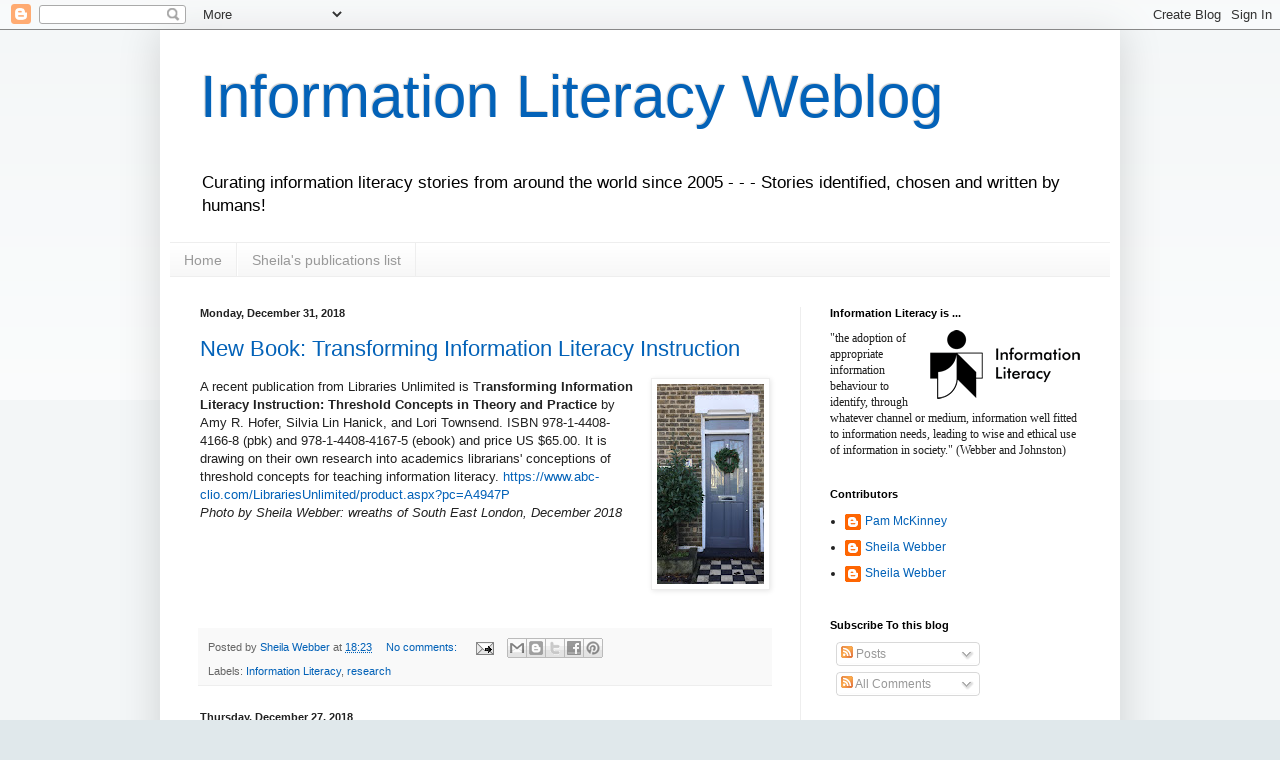

--- FILE ---
content_type: text/html; charset=UTF-8
request_url: https://information-literacy.blogspot.com/2018/
body_size: 66925
content:
<!DOCTYPE html>
<html class='v2' dir='ltr' lang='en-GB'>
<head>
<link href='https://www.blogger.com/static/v1/widgets/335934321-css_bundle_v2.css' rel='stylesheet' type='text/css'/>
<meta content='width=1100' name='viewport'/>
<meta content='text/html; charset=UTF-8' http-equiv='Content-Type'/>
<meta content='blogger' name='generator'/>
<link href='https://information-literacy.blogspot.com/favicon.ico' rel='icon' type='image/x-icon'/>
<link href='https://information-literacy.blogspot.com/2018/' rel='canonical'/>
<link rel="alternate" type="application/atom+xml" title="Information Literacy Weblog - Atom" href="https://information-literacy.blogspot.com/feeds/posts/default" />
<link rel="alternate" type="application/rss+xml" title="Information Literacy Weblog - RSS" href="https://information-literacy.blogspot.com/feeds/posts/default?alt=rss" />
<link rel="service.post" type="application/atom+xml" title="Information Literacy Weblog - Atom" href="https://www.blogger.com/feeds/15328831/posts/default" />
<!--Can't find substitution for tag [blog.ieCssRetrofitLinks]-->
<meta content='https://information-literacy.blogspot.com/2018/' property='og:url'/>
<meta content='Information Literacy Weblog' property='og:title'/>
<meta content='Curating information literacy stories from around the world since 2005 - - - Stories identified, chosen and written by humans!' property='og:description'/>
<title>Information Literacy Weblog: 2018</title>
<style id='page-skin-1' type='text/css'><!--
/*
-----------------------------------------------
Blogger Template Style
Name:     Simple
Designer: Blogger
URL:      www.blogger.com
----------------------------------------------- */
/* Content
----------------------------------------------- */
body {
font: normal normal 12px 'Trebuchet MS', Trebuchet, sans-serif;;
color: #222222;
background: #e0e8eb none repeat scroll top left;
padding: 0 40px 40px 40px;
}
html body .region-inner {
min-width: 0;
max-width: 100%;
width: auto;
}
h2 {
font-size: 22px;
}
a:link {
text-decoration:none;
color: #0362b8;
}
a:visited {
text-decoration:none;
color: #063161;
}
a:hover {
text-decoration:underline;
color: #33aaff;
}
.body-fauxcolumn-outer .fauxcolumn-inner {
background: transparent url(https://resources.blogblog.com/blogblog/data/1kt/simple/body_gradient_tile_light.png) repeat scroll top left;
_background-image: none;
}
.body-fauxcolumn-outer .cap-top {
position: absolute;
z-index: 1;
height: 400px;
width: 100%;
}
.body-fauxcolumn-outer .cap-top .cap-left {
width: 100%;
background: transparent url(https://resources.blogblog.com/blogblog/data/1kt/simple/gradients_light.png) repeat-x scroll top left;
_background-image: none;
}
.content-outer {
-moz-box-shadow: 0 0 40px rgba(0, 0, 0, .15);
-webkit-box-shadow: 0 0 5px rgba(0, 0, 0, .15);
-goog-ms-box-shadow: 0 0 10px #333333;
box-shadow: 0 0 40px rgba(0, 0, 0, .15);
margin-bottom: 1px;
}
.content-inner {
padding: 10px 10px;
}
.content-inner {
background-color: #ffffff;
}
/* Header
----------------------------------------------- */
.header-outer {
background: transparent none repeat-x scroll 0 -400px;
_background-image: none;
}
.Header h1 {
font: normal normal 60px 'Trebuchet MS', Trebuchet, sans-serif;;
color: #0362b8;
text-shadow: -1px -1px 1px rgba(0, 0, 0, .2);
}
.Header h1 a {
color: #0362b8;
}
.Header .description {
font-size: 140%;
color: #000000;
}
.header-inner .Header .titlewrapper {
padding: 22px 30px;
}
.header-inner .Header .descriptionwrapper {
padding: 0 30px;
}
/* Tabs
----------------------------------------------- */
.tabs-inner .section:first-child {
border-top: 1px solid #eeeeee;
}
.tabs-inner .section:first-child ul {
margin-top: -1px;
border-top: 1px solid #eeeeee;
border-left: 0 solid #eeeeee;
border-right: 0 solid #eeeeee;
}
.tabs-inner .widget ul {
background: #f5f5f5 url(https://resources.blogblog.com/blogblog/data/1kt/simple/gradients_light.png) repeat-x scroll 0 -800px;
_background-image: none;
border-bottom: 1px solid #eeeeee;
margin-top: 0;
margin-left: -30px;
margin-right: -30px;
}
.tabs-inner .widget li a {
display: inline-block;
padding: .6em 1em;
font: normal normal 14px Arial, Tahoma, Helvetica, FreeSans, sans-serif;
color: #999999;
border-left: 1px solid #ffffff;
border-right: 1px solid #eeeeee;
}
.tabs-inner .widget li:first-child a {
border-left: none;
}
.tabs-inner .widget li.selected a, .tabs-inner .widget li a:hover {
color: #000000;
background-color: #eeeeee;
text-decoration: none;
}
/* Columns
----------------------------------------------- */
.main-outer {
border-top: 0 solid #eeeeee;
}
.fauxcolumn-left-outer .fauxcolumn-inner {
border-right: 1px solid #eeeeee;
}
.fauxcolumn-right-outer .fauxcolumn-inner {
border-left: 1px solid #eeeeee;
}
/* Headings
----------------------------------------------- */
div.widget > h2,
div.widget h2.title {
margin: 0 0 1em 0;
font: normal bold 11px 'Trebuchet MS', Trebuchet, sans-serif;;
color: #000000;
}
/* Widgets
----------------------------------------------- */
.widget .zippy {
color: #999999;
text-shadow: 2px 2px 1px rgba(0, 0, 0, .1);
}
.widget .popular-posts ul {
list-style: none;
}
/* Posts
----------------------------------------------- */
h2.date-header {
font: normal bold 11px Arial, Tahoma, Helvetica, FreeSans, sans-serif;
}
.date-header span {
background-color: transparent;
color: #222222;
padding: inherit;
letter-spacing: inherit;
margin: inherit;
}
.main-inner {
padding-top: 30px;
padding-bottom: 30px;
}
.main-inner .column-center-inner {
padding: 0 15px;
}
.main-inner .column-center-inner .section {
margin: 0 15px;
}
.post {
margin: 0 0 25px 0;
}
h3.post-title, .comments h4 {
font: normal normal 22px 'Trebuchet MS', Trebuchet, sans-serif;;
margin: .75em 0 0;
}
.post-body {
font-size: 110%;
line-height: 1.4;
position: relative;
}
.post-body img, .post-body .tr-caption-container, .Profile img, .Image img,
.BlogList .item-thumbnail img {
padding: 2px;
background: #ffffff;
border: 1px solid #eeeeee;
-moz-box-shadow: 1px 1px 5px rgba(0, 0, 0, .1);
-webkit-box-shadow: 1px 1px 5px rgba(0, 0, 0, .1);
box-shadow: 1px 1px 5px rgba(0, 0, 0, .1);
}
.post-body img, .post-body .tr-caption-container {
padding: 5px;
}
.post-body .tr-caption-container {
color: #222222;
}
.post-body .tr-caption-container img {
padding: 0;
background: transparent;
border: none;
-moz-box-shadow: 0 0 0 rgba(0, 0, 0, .1);
-webkit-box-shadow: 0 0 0 rgba(0, 0, 0, .1);
box-shadow: 0 0 0 rgba(0, 0, 0, .1);
}
.post-header {
margin: 0 0 1.5em;
line-height: 1.6;
font-size: 90%;
}
.post-footer {
margin: 20px -2px 0;
padding: 5px 10px;
color: #666666;
background-color: #f9f9f9;
border-bottom: 1px solid #eeeeee;
line-height: 1.6;
font-size: 90%;
}
#comments .comment-author {
padding-top: 1.5em;
border-top: 1px solid #eeeeee;
background-position: 0 1.5em;
}
#comments .comment-author:first-child {
padding-top: 0;
border-top: none;
}
.avatar-image-container {
margin: .2em 0 0;
}
#comments .avatar-image-container img {
border: 1px solid #eeeeee;
}
/* Comments
----------------------------------------------- */
.comments .comments-content .icon.blog-author {
background-repeat: no-repeat;
background-image: url([data-uri]);
}
.comments .comments-content .loadmore a {
border-top: 1px solid #999999;
border-bottom: 1px solid #999999;
}
.comments .comment-thread.inline-thread {
background-color: #f9f9f9;
}
.comments .continue {
border-top: 2px solid #999999;
}
/* Accents
---------------------------------------------- */
.section-columns td.columns-cell {
border-left: 1px solid #eeeeee;
}
.blog-pager {
background: transparent none no-repeat scroll top center;
}
.blog-pager-older-link, .home-link,
.blog-pager-newer-link {
background-color: #ffffff;
padding: 5px;
}
.footer-outer {
border-top: 0 dashed #bbbbbb;
}
/* Mobile
----------------------------------------------- */
body.mobile  {
background-size: auto;
}
.mobile .body-fauxcolumn-outer {
background: transparent none repeat scroll top left;
}
.mobile .body-fauxcolumn-outer .cap-top {
background-size: 100% auto;
}
.mobile .content-outer {
-webkit-box-shadow: 0 0 3px rgba(0, 0, 0, .15);
box-shadow: 0 0 3px rgba(0, 0, 0, .15);
}
.mobile .tabs-inner .widget ul {
margin-left: 0;
margin-right: 0;
}
.mobile .post {
margin: 0;
}
.mobile .main-inner .column-center-inner .section {
margin: 0;
}
.mobile .date-header span {
padding: 0.1em 10px;
margin: 0 -10px;
}
.mobile h3.post-title {
margin: 0;
}
.mobile .blog-pager {
background: transparent none no-repeat scroll top center;
}
.mobile .footer-outer {
border-top: none;
}
.mobile .main-inner, .mobile .footer-inner {
background-color: #ffffff;
}
.mobile-index-contents {
color: #222222;
}
.mobile-link-button {
background-color: #0362b8;
}
.mobile-link-button a:link, .mobile-link-button a:visited {
color: #ffffff;
}
.mobile .tabs-inner .section:first-child {
border-top: none;
}
.mobile .tabs-inner .PageList .widget-content {
background-color: #eeeeee;
color: #000000;
border-top: 1px solid #eeeeee;
border-bottom: 1px solid #eeeeee;
}
.mobile .tabs-inner .PageList .widget-content .pagelist-arrow {
border-left: 1px solid #eeeeee;
}

--></style>
<style id='template-skin-1' type='text/css'><!--
body {
min-width: 960px;
}
.content-outer, .content-fauxcolumn-outer, .region-inner {
min-width: 960px;
max-width: 960px;
_width: 960px;
}
.main-inner .columns {
padding-left: 0;
padding-right: 310px;
}
.main-inner .fauxcolumn-center-outer {
left: 0;
right: 310px;
/* IE6 does not respect left and right together */
_width: expression(this.parentNode.offsetWidth -
parseInt("0") -
parseInt("310px") + 'px');
}
.main-inner .fauxcolumn-left-outer {
width: 0;
}
.main-inner .fauxcolumn-right-outer {
width: 310px;
}
.main-inner .column-left-outer {
width: 0;
right: 100%;
margin-left: -0;
}
.main-inner .column-right-outer {
width: 310px;
margin-right: -310px;
}
#layout {
min-width: 0;
}
#layout .content-outer {
min-width: 0;
width: 800px;
}
#layout .region-inner {
min-width: 0;
width: auto;
}
body#layout div.add_widget {
padding: 8px;
}
body#layout div.add_widget a {
margin-left: 32px;
}
--></style>
<link href='https://www.blogger.com/dyn-css/authorization.css?targetBlogID=15328831&amp;zx=ff965d5f-4fbf-433e-b5ed-0016cce8bbe2' media='none' onload='if(media!=&#39;all&#39;)media=&#39;all&#39;' rel='stylesheet'/><noscript><link href='https://www.blogger.com/dyn-css/authorization.css?targetBlogID=15328831&amp;zx=ff965d5f-4fbf-433e-b5ed-0016cce8bbe2' rel='stylesheet'/></noscript>
<meta name='google-adsense-platform-account' content='ca-host-pub-1556223355139109'/>
<meta name='google-adsense-platform-domain' content='blogspot.com'/>

</head>
<body class='loading'>
<div class='navbar section' id='navbar' name='Navbar'><div class='widget Navbar' data-version='1' id='Navbar1'><script type="text/javascript">
    function setAttributeOnload(object, attribute, val) {
      if(window.addEventListener) {
        window.addEventListener('load',
          function(){ object[attribute] = val; }, false);
      } else {
        window.attachEvent('onload', function(){ object[attribute] = val; });
      }
    }
  </script>
<div id="navbar-iframe-container"></div>
<script type="text/javascript" src="https://apis.google.com/js/platform.js"></script>
<script type="text/javascript">
      gapi.load("gapi.iframes:gapi.iframes.style.bubble", function() {
        if (gapi.iframes && gapi.iframes.getContext) {
          gapi.iframes.getContext().openChild({
              url: 'https://www.blogger.com/navbar/15328831?origin\x3dhttps://information-literacy.blogspot.com',
              where: document.getElementById("navbar-iframe-container"),
              id: "navbar-iframe"
          });
        }
      });
    </script><script type="text/javascript">
(function() {
var script = document.createElement('script');
script.type = 'text/javascript';
script.src = '//pagead2.googlesyndication.com/pagead/js/google_top_exp.js';
var head = document.getElementsByTagName('head')[0];
if (head) {
head.appendChild(script);
}})();
</script>
</div></div>
<div class='body-fauxcolumns'>
<div class='fauxcolumn-outer body-fauxcolumn-outer'>
<div class='cap-top'>
<div class='cap-left'></div>
<div class='cap-right'></div>
</div>
<div class='fauxborder-left'>
<div class='fauxborder-right'></div>
<div class='fauxcolumn-inner'>
</div>
</div>
<div class='cap-bottom'>
<div class='cap-left'></div>
<div class='cap-right'></div>
</div>
</div>
</div>
<div class='content'>
<div class='content-fauxcolumns'>
<div class='fauxcolumn-outer content-fauxcolumn-outer'>
<div class='cap-top'>
<div class='cap-left'></div>
<div class='cap-right'></div>
</div>
<div class='fauxborder-left'>
<div class='fauxborder-right'></div>
<div class='fauxcolumn-inner'>
</div>
</div>
<div class='cap-bottom'>
<div class='cap-left'></div>
<div class='cap-right'></div>
</div>
</div>
</div>
<div class='content-outer'>
<div class='content-cap-top cap-top'>
<div class='cap-left'></div>
<div class='cap-right'></div>
</div>
<div class='fauxborder-left content-fauxborder-left'>
<div class='fauxborder-right content-fauxborder-right'></div>
<div class='content-inner'>
<header>
<div class='header-outer'>
<div class='header-cap-top cap-top'>
<div class='cap-left'></div>
<div class='cap-right'></div>
</div>
<div class='fauxborder-left header-fauxborder-left'>
<div class='fauxborder-right header-fauxborder-right'></div>
<div class='region-inner header-inner'>
<div class='header section' id='header' name='Header'><div class='widget Header' data-version='1' id='Header1'>
<div id='header-inner'>
<div class='titlewrapper'>
<h1 class='title'>
<a href='https://information-literacy.blogspot.com/'>
Information Literacy Weblog
</a>
</h1>
</div>
<div class='descriptionwrapper'>
<p class='description'><span>Curating information literacy stories from around the world since 2005 - - - Stories identified, chosen and written by humans!</span></p>
</div>
</div>
</div></div>
</div>
</div>
<div class='header-cap-bottom cap-bottom'>
<div class='cap-left'></div>
<div class='cap-right'></div>
</div>
</div>
</header>
<div class='tabs-outer'>
<div class='tabs-cap-top cap-top'>
<div class='cap-left'></div>
<div class='cap-right'></div>
</div>
<div class='fauxborder-left tabs-fauxborder-left'>
<div class='fauxborder-right tabs-fauxborder-right'></div>
<div class='region-inner tabs-inner'>
<div class='tabs section' id='crosscol' name='Cross-column'><div class='widget PageList' data-version='1' id='PageList1'>
<h2>Pages</h2>
<div class='widget-content'>
<ul>
<li>
<a href='https://information-literacy.blogspot.com/'>Home</a>
</li>
<li>
<a href='https://information-literacy.blogspot.com/p/publications-list.html'>Sheila's publications list</a>
</li>
</ul>
<div class='clear'></div>
</div>
</div></div>
<div class='tabs no-items section' id='crosscol-overflow' name='Cross-Column 2'></div>
</div>
</div>
<div class='tabs-cap-bottom cap-bottom'>
<div class='cap-left'></div>
<div class='cap-right'></div>
</div>
</div>
<div class='main-outer'>
<div class='main-cap-top cap-top'>
<div class='cap-left'></div>
<div class='cap-right'></div>
</div>
<div class='fauxborder-left main-fauxborder-left'>
<div class='fauxborder-right main-fauxborder-right'></div>
<div class='region-inner main-inner'>
<div class='columns fauxcolumns'>
<div class='fauxcolumn-outer fauxcolumn-center-outer'>
<div class='cap-top'>
<div class='cap-left'></div>
<div class='cap-right'></div>
</div>
<div class='fauxborder-left'>
<div class='fauxborder-right'></div>
<div class='fauxcolumn-inner'>
</div>
</div>
<div class='cap-bottom'>
<div class='cap-left'></div>
<div class='cap-right'></div>
</div>
</div>
<div class='fauxcolumn-outer fauxcolumn-left-outer'>
<div class='cap-top'>
<div class='cap-left'></div>
<div class='cap-right'></div>
</div>
<div class='fauxborder-left'>
<div class='fauxborder-right'></div>
<div class='fauxcolumn-inner'>
</div>
</div>
<div class='cap-bottom'>
<div class='cap-left'></div>
<div class='cap-right'></div>
</div>
</div>
<div class='fauxcolumn-outer fauxcolumn-right-outer'>
<div class='cap-top'>
<div class='cap-left'></div>
<div class='cap-right'></div>
</div>
<div class='fauxborder-left'>
<div class='fauxborder-right'></div>
<div class='fauxcolumn-inner'>
</div>
</div>
<div class='cap-bottom'>
<div class='cap-left'></div>
<div class='cap-right'></div>
</div>
</div>
<!-- corrects IE6 width calculation -->
<div class='columns-inner'>
<div class='column-center-outer'>
<div class='column-center-inner'>
<div class='main section' id='main' name='Main'><div class='widget Blog' data-version='1' id='Blog1'>
<div class='blog-posts hfeed'>

          <div class="date-outer">
        
<h2 class='date-header'><span>Monday, December 31, 2018</span></h2>

          <div class="date-posts">
        
<div class='post-outer'>
<div class='post hentry uncustomized-post-template' itemprop='blogPost' itemscope='itemscope' itemtype='http://schema.org/BlogPosting'>
<meta content='https://blogger.googleusercontent.com/img/b/R29vZ2xl/AVvXsEgvf9E5Dr87yJjccVRUysmcLwEhvecrD37NhO7wMsta1yApM3ojLnyBuopTpKE7q2SiEuUbPIwvIBIn5varkkYwUBBaMUO-s4Gf2WOTNAy6JQdWIC7grcT5QytyuyHdgijiwQHp/s200/wreaths+of+SE3+1.jpg' itemprop='image_url'/>
<meta content='15328831' itemprop='blogId'/>
<meta content='6478090591221188147' itemprop='postId'/>
<a name='6478090591221188147'></a>
<h3 class='post-title entry-title' itemprop='name'>
<a href='https://information-literacy.blogspot.com/2018/12/new-book-transforming-information.html'>New Book: Transforming Information Literacy Instruction</a>
</h3>
<div class='post-header'>
<div class='post-header-line-1'></div>
</div>
<div class='post-body entry-content' id='post-body-6478090591221188147' itemprop='description articleBody'>
<div class="separator" style="clear: both; text-align: center;">
<a href="https://blogger.googleusercontent.com/img/b/R29vZ2xl/AVvXsEgvf9E5Dr87yJjccVRUysmcLwEhvecrD37NhO7wMsta1yApM3ojLnyBuopTpKE7q2SiEuUbPIwvIBIn5varkkYwUBBaMUO-s4Gf2WOTNAy6JQdWIC7grcT5QytyuyHdgijiwQHp/s1600/wreaths+of+SE3+1.jpg" imageanchor="1" style="clear: right; float: right; margin-bottom: 1em; margin-left: 1em;"><img border="0" data-original-height="1600" data-original-width="857" height="200" src="https://blogger.googleusercontent.com/img/b/R29vZ2xl/AVvXsEgvf9E5Dr87yJjccVRUysmcLwEhvecrD37NhO7wMsta1yApM3ojLnyBuopTpKE7q2SiEuUbPIwvIBIn5varkkYwUBBaMUO-s4Gf2WOTNAy6JQdWIC7grcT5QytyuyHdgijiwQHp/s200/wreaths+of+SE3+1.jpg" width="107" /></a></div>
A recent publication from Libraries Unlimited is T<b>ransforming Information Literacy Instruction: Threshold Concepts in Theory and Practice </b>by Amy R. Hofer, Silvia Lin Hanick, and Lori Townsend. ISBN 978-1-4408-4166-8 (pbk) and 978-1-4408-4167-5 (ebook) and price US $65.00. It is drawing on their own research into academics librarians' conceptions of threshold concepts for teaching information literacy. <a href="https://www.abc-clio.com/LibrariesUnlimited/product.aspx?pc=A4947P" target="_blank">https://www.abc-clio.com/LibrariesUnlimited/product.aspx?pc=A4947P</a><br />
<i>Photo by Sheila Webber: wreaths of South East London, December 2018</i>
<div style='clear: both;'></div>
</div>
<div class='post-footer'>
<div class='post-footer-line post-footer-line-1'>
<span class='post-author vcard'>
Posted by
<span class='fn' itemprop='author' itemscope='itemscope' itemtype='http://schema.org/Person'>
<meta content='https://www.blogger.com/profile/09929764583069948543' itemprop='url'/>
<a class='g-profile' href='https://www.blogger.com/profile/09929764583069948543' rel='author' title='author profile'>
<span itemprop='name'>Sheila Webber</span>
</a>
</span>
</span>
<span class='post-timestamp'>
at
<meta content='https://information-literacy.blogspot.com/2018/12/new-book-transforming-information.html' itemprop='url'/>
<a class='timestamp-link' href='https://information-literacy.blogspot.com/2018/12/new-book-transforming-information.html' rel='bookmark' title='permanent link'><abbr class='published' itemprop='datePublished' title='2018-12-31T18:23:00Z'>18:23</abbr></a>
</span>
<span class='post-comment-link'>
<a class='comment-link' href='https://www.blogger.com/comment/fullpage/post/15328831/6478090591221188147' onclick=''>
No comments:
  </a>
</span>
<span class='post-icons'>
<span class='item-action'>
<a href='https://www.blogger.com/email-post/15328831/6478090591221188147' title='Email Post'>
<img alt='' class='icon-action' height='13' src='https://resources.blogblog.com/img/icon18_email.gif' width='18'/>
</a>
</span>
<span class='item-control blog-admin pid-2083320131'>
<a href='https://www.blogger.com/post-edit.g?blogID=15328831&postID=6478090591221188147&from=pencil' title='Edit Post'>
<img alt='' class='icon-action' height='18' src='https://resources.blogblog.com/img/icon18_edit_allbkg.gif' width='18'/>
</a>
</span>
</span>
<div class='post-share-buttons goog-inline-block'>
<a class='goog-inline-block share-button sb-email' href='https://www.blogger.com/share-post.g?blogID=15328831&postID=6478090591221188147&target=email' target='_blank' title='Email This'><span class='share-button-link-text'>Email This</span></a><a class='goog-inline-block share-button sb-blog' href='https://www.blogger.com/share-post.g?blogID=15328831&postID=6478090591221188147&target=blog' onclick='window.open(this.href, "_blank", "height=270,width=475"); return false;' target='_blank' title='BlogThis!'><span class='share-button-link-text'>BlogThis!</span></a><a class='goog-inline-block share-button sb-twitter' href='https://www.blogger.com/share-post.g?blogID=15328831&postID=6478090591221188147&target=twitter' target='_blank' title='Share to X'><span class='share-button-link-text'>Share to X</span></a><a class='goog-inline-block share-button sb-facebook' href='https://www.blogger.com/share-post.g?blogID=15328831&postID=6478090591221188147&target=facebook' onclick='window.open(this.href, "_blank", "height=430,width=640"); return false;' target='_blank' title='Share to Facebook'><span class='share-button-link-text'>Share to Facebook</span></a><a class='goog-inline-block share-button sb-pinterest' href='https://www.blogger.com/share-post.g?blogID=15328831&postID=6478090591221188147&target=pinterest' target='_blank' title='Share to Pinterest'><span class='share-button-link-text'>Share to Pinterest</span></a>
</div>
</div>
<div class='post-footer-line post-footer-line-2'>
<span class='post-labels'>
Labels:
<a href='https://information-literacy.blogspot.com/search/label/Information%20Literacy' rel='tag'>Information Literacy</a>,
<a href='https://information-literacy.blogspot.com/search/label/research' rel='tag'>research</a>
</span>
</div>
<div class='post-footer-line post-footer-line-3'>
<span class='post-location'>
</span>
</div>
</div>
</div>
</div>

          </div></div>
        

          <div class="date-outer">
        
<h2 class='date-header'><span>Thursday, December 27, 2018</span></h2>

          <div class="date-posts">
        
<div class='post-outer'>
<div class='post hentry uncustomized-post-template' itemprop='blogPost' itemscope='itemscope' itemtype='http://schema.org/BlogPosting'>
<meta content='15328831' itemprop='blogId'/>
<meta content='7497937834869009286' itemprop='postId'/>
<a name='7497937834869009286'></a>
<h3 class='post-title entry-title' itemprop='name'>
<a href='https://information-literacy.blogspot.com/2018/12/misinformed-podcast-misinformation.html'>(Mis)informed podcast #misinformation</a>
</h3>
<div class='post-header'>
<div class='post-header-line-1'></div>
</div>
<div class='post-body entry-content' id='post-body-7497937834869009286' itemprop='description articleBody'>
Two more podcasts have been published by the Poynter Institute in their series <b>(Mis)informed</b> "a podcast about fake news, fact-checking".<br />
The 2nd episode, published on 19th December was <b>Debunking vs. amplification</b> "It's our job to fact check the news. But what is the line between correcting misinformation and amplifying it? In this episode, we'll talk to Ben Collins about how he reports on online extremism for NBC News. Then, we'll speak with Whitney Phillips of Syracuse University about her guidelines for journalists covering misinformation."<br />
The 3rd episode is <b>Is fact-checking the antidote to misinformation?</b> "It's way easier to post fake news on social media and get a ton of clicks than it is to publish a fact check. So is fact-checking always the best way to fight misinformation? In this episode, we'll talk to Giovanni Luca Ciampaglia at the University of South Florida about how hoaxes and fact checks spread online. Then, we'll learn how Maldito Bulo founder Clara Jiménez Cruz is copying the format of misinformation to get more reach." They are at <a href="https://radiopublic.com/misinformed-GABqNj" target="_blank">https://radiopublic.com/misinformed-GABqNj</a> and the 3rd one is embedded below.<br />
<br />
<iframe frameborder="0" height="185" sandbox="allow-same-origin allow-scripts allow-top-navigation allow-popups" scrolling="no" src="https://embed.radiopublic.com/e?if=misinformed-GABqNj&amp;ge=s1!c9644db27ec559da41f2d42b153b1b858bf0c3e8" width="100%"></iframe>
<div style='clear: both;'></div>
</div>
<div class='post-footer'>
<div class='post-footer-line post-footer-line-1'>
<span class='post-author vcard'>
Posted by
<span class='fn' itemprop='author' itemscope='itemscope' itemtype='http://schema.org/Person'>
<meta content='https://www.blogger.com/profile/09929764583069948543' itemprop='url'/>
<a class='g-profile' href='https://www.blogger.com/profile/09929764583069948543' rel='author' title='author profile'>
<span itemprop='name'>Sheila Webber</span>
</a>
</span>
</span>
<span class='post-timestamp'>
at
<meta content='https://information-literacy.blogspot.com/2018/12/misinformed-podcast-misinformation.html' itemprop='url'/>
<a class='timestamp-link' href='https://information-literacy.blogspot.com/2018/12/misinformed-podcast-misinformation.html' rel='bookmark' title='permanent link'><abbr class='published' itemprop='datePublished' title='2018-12-27T10:00:00Z'>10:00</abbr></a>
</span>
<span class='post-comment-link'>
<a class='comment-link' href='https://www.blogger.com/comment/fullpage/post/15328831/7497937834869009286' onclick=''>
No comments:
  </a>
</span>
<span class='post-icons'>
<span class='item-action'>
<a href='https://www.blogger.com/email-post/15328831/7497937834869009286' title='Email Post'>
<img alt='' class='icon-action' height='13' src='https://resources.blogblog.com/img/icon18_email.gif' width='18'/>
</a>
</span>
<span class='item-control blog-admin pid-2083320131'>
<a href='https://www.blogger.com/post-edit.g?blogID=15328831&postID=7497937834869009286&from=pencil' title='Edit Post'>
<img alt='' class='icon-action' height='18' src='https://resources.blogblog.com/img/icon18_edit_allbkg.gif' width='18'/>
</a>
</span>
</span>
<div class='post-share-buttons goog-inline-block'>
<a class='goog-inline-block share-button sb-email' href='https://www.blogger.com/share-post.g?blogID=15328831&postID=7497937834869009286&target=email' target='_blank' title='Email This'><span class='share-button-link-text'>Email This</span></a><a class='goog-inline-block share-button sb-blog' href='https://www.blogger.com/share-post.g?blogID=15328831&postID=7497937834869009286&target=blog' onclick='window.open(this.href, "_blank", "height=270,width=475"); return false;' target='_blank' title='BlogThis!'><span class='share-button-link-text'>BlogThis!</span></a><a class='goog-inline-block share-button sb-twitter' href='https://www.blogger.com/share-post.g?blogID=15328831&postID=7497937834869009286&target=twitter' target='_blank' title='Share to X'><span class='share-button-link-text'>Share to X</span></a><a class='goog-inline-block share-button sb-facebook' href='https://www.blogger.com/share-post.g?blogID=15328831&postID=7497937834869009286&target=facebook' onclick='window.open(this.href, "_blank", "height=430,width=640"); return false;' target='_blank' title='Share to Facebook'><span class='share-button-link-text'>Share to Facebook</span></a><a class='goog-inline-block share-button sb-pinterest' href='https://www.blogger.com/share-post.g?blogID=15328831&postID=7497937834869009286&target=pinterest' target='_blank' title='Share to Pinterest'><span class='share-button-link-text'>Share to Pinterest</span></a>
</div>
</div>
<div class='post-footer-line post-footer-line-2'>
<span class='post-labels'>
Labels:
<a href='https://information-literacy.blogspot.com/search/label/Information%20Literacy' rel='tag'>Information Literacy</a>,
<a href='https://information-literacy.blogspot.com/search/label/media%20literacy' rel='tag'>media literacy</a>,
<a href='https://information-literacy.blogspot.com/search/label/misinformation' rel='tag'>misinformation</a>
</span>
</div>
<div class='post-footer-line post-footer-line-3'>
<span class='post-location'>
</span>
</div>
</div>
</div>
</div>

          </div></div>
        

          <div class="date-outer">
        
<h2 class='date-header'><span>Wednesday, December 26, 2018</span></h2>

          <div class="date-posts">
        
<div class='post-outer'>
<div class='post hentry uncustomized-post-template' itemprop='blogPost' itemscope='itemscope' itemtype='http://schema.org/BlogPosting'>
<meta content='https://blogger.googleusercontent.com/img/b/R29vZ2xl/AVvXsEj8ZiVd_gcbuDtg82baFyuIUTHCPxGB-74LxD14DR0oDZLAb6yTPTE46x4xl8qzKnTJeXrTcinY8fImesCmtq6gpIX0HdG-g8njK3KL9eWpYe8EbmNvsWGjzEp9jLtts_mx31pO/s200/winter+baranches.JPG' itemprop='image_url'/>
<meta content='15328831' itemprop='blogId'/>
<meta content='57744333106280585' itemprop='postId'/>
<a name='57744333106280585'></a>
<h3 class='post-title entry-title' itemprop='name'>
<a href='https://information-literacy.blogspot.com/2018/12/autoethnography-in-il-classroom-il.html'>Autoethnography in the IL classroom; IL assessment</a>
</h3>
<div class='post-header'>
<div class='post-header-line-1'></div>
</div>
<div class='post-body entry-content' id='post-body-57744333106280585' itemprop='description articleBody'>
<div class="separator" style="clear: both; text-align: center;">
<a href="https://blogger.googleusercontent.com/img/b/R29vZ2xl/AVvXsEj8ZiVd_gcbuDtg82baFyuIUTHCPxGB-74LxD14DR0oDZLAb6yTPTE46x4xl8qzKnTJeXrTcinY8fImesCmtq6gpIX0HdG-g8njK3KL9eWpYe8EbmNvsWGjzEp9jLtts_mx31pO/s1600/winter+baranches.JPG" imageanchor="1" style="clear: right; float: right; margin-bottom: 1em; margin-left: 1em;"><img border="0" data-original-height="1600" data-original-width="1200" height="200" src="https://blogger.googleusercontent.com/img/b/R29vZ2xl/AVvXsEj8ZiVd_gcbuDtg82baFyuIUTHCPxGB-74LxD14DR0oDZLAb6yTPTE46x4xl8qzKnTJeXrTcinY8fImesCmtq6gpIX0HdG-g8njK3KL9eWpYe8EbmNvsWGjzEp9jLtts_mx31pO/s200/winter+baranches.JPG" width="150" /></a></div>
A couple of items I spotted recently|: <br />
- Smith, K.L.M. (2018). <b>Counter-story as Curriculum: Autoethnography, Critical Race Theory, and Informed Assets in the Information Literacy Classroom</b>. PhD Thesis, Queensland University of Technology. "Through a collaborative, co-constructed curriculum, drawn from the researcher's and students' lived and shared experiences, this auto-ethnographic work introduces an asset-based information literacy pedagogy. This research was conducted in a community college with primarily first generation students of color. The work intersects critical race theory, decolonizing theory and methods, and informed learning, with a Hip-Hop aesthetic of counter-stories to displace the pervasive deficit narrative with a cultural asset frame." <a href="https://eprints.qut.edu.au/122308/" target="_blank">https://eprints.qut.edu.au/122308/</a><br />
- Buell, J and Kvinnesland, L. (2018). Exploring information literacy assessment: Content analysis of student prefocus essays. <i>College and Research Libraries News</i>, 79(11). "This article chronicles our initial foray into content analysis, a fairly labor-intensive methodology, but one which allowed us to examine student approaches to the research process as narrated in their own words in the form of a prefocus essay. Our goal was to gather data that would help to inform our university library&#8217;s information literacy curriculum. What follows documents our process, methodology, results, and lessons learned in order to aid those at other institutions in their assessment planning." <a href="https://crln.acrl.org/index.php/crlnews/article/view/17467" target="_blank">https://crln.acrl.org/index.php/crlnews/article/view/17467</a><br />
<i>Photo by Sheila Webber: winter branches, December 2018</i>
<div style='clear: both;'></div>
</div>
<div class='post-footer'>
<div class='post-footer-line post-footer-line-1'>
<span class='post-author vcard'>
Posted by
<span class='fn' itemprop='author' itemscope='itemscope' itemtype='http://schema.org/Person'>
<meta content='https://www.blogger.com/profile/09929764583069948543' itemprop='url'/>
<a class='g-profile' href='https://www.blogger.com/profile/09929764583069948543' rel='author' title='author profile'>
<span itemprop='name'>Sheila Webber</span>
</a>
</span>
</span>
<span class='post-timestamp'>
at
<meta content='https://information-literacy.blogspot.com/2018/12/autoethnography-in-il-classroom-il.html' itemprop='url'/>
<a class='timestamp-link' href='https://information-literacy.blogspot.com/2018/12/autoethnography-in-il-classroom-il.html' rel='bookmark' title='permanent link'><abbr class='published' itemprop='datePublished' title='2018-12-26T18:54:00Z'>18:54</abbr></a>
</span>
<span class='post-comment-link'>
<a class='comment-link' href='https://www.blogger.com/comment/fullpage/post/15328831/57744333106280585' onclick=''>
No comments:
  </a>
</span>
<span class='post-icons'>
<span class='item-action'>
<a href='https://www.blogger.com/email-post/15328831/57744333106280585' title='Email Post'>
<img alt='' class='icon-action' height='13' src='https://resources.blogblog.com/img/icon18_email.gif' width='18'/>
</a>
</span>
<span class='item-control blog-admin pid-2083320131'>
<a href='https://www.blogger.com/post-edit.g?blogID=15328831&postID=57744333106280585&from=pencil' title='Edit Post'>
<img alt='' class='icon-action' height='18' src='https://resources.blogblog.com/img/icon18_edit_allbkg.gif' width='18'/>
</a>
</span>
</span>
<div class='post-share-buttons goog-inline-block'>
<a class='goog-inline-block share-button sb-email' href='https://www.blogger.com/share-post.g?blogID=15328831&postID=57744333106280585&target=email' target='_blank' title='Email This'><span class='share-button-link-text'>Email This</span></a><a class='goog-inline-block share-button sb-blog' href='https://www.blogger.com/share-post.g?blogID=15328831&postID=57744333106280585&target=blog' onclick='window.open(this.href, "_blank", "height=270,width=475"); return false;' target='_blank' title='BlogThis!'><span class='share-button-link-text'>BlogThis!</span></a><a class='goog-inline-block share-button sb-twitter' href='https://www.blogger.com/share-post.g?blogID=15328831&postID=57744333106280585&target=twitter' target='_blank' title='Share to X'><span class='share-button-link-text'>Share to X</span></a><a class='goog-inline-block share-button sb-facebook' href='https://www.blogger.com/share-post.g?blogID=15328831&postID=57744333106280585&target=facebook' onclick='window.open(this.href, "_blank", "height=430,width=640"); return false;' target='_blank' title='Share to Facebook'><span class='share-button-link-text'>Share to Facebook</span></a><a class='goog-inline-block share-button sb-pinterest' href='https://www.blogger.com/share-post.g?blogID=15328831&postID=57744333106280585&target=pinterest' target='_blank' title='Share to Pinterest'><span class='share-button-link-text'>Share to Pinterest</span></a>
</div>
</div>
<div class='post-footer-line post-footer-line-2'>
<span class='post-labels'>
Labels:
<a href='https://information-literacy.blogspot.com/search/label/academic%20sector' rel='tag'>academic sector</a>,
<a href='https://information-literacy.blogspot.com/search/label/assessment' rel='tag'>assessment</a>,
<a href='https://information-literacy.blogspot.com/search/label/Pedagogy' rel='tag'>Pedagogy</a>,
<a href='https://information-literacy.blogspot.com/search/label/research' rel='tag'>research</a>,
<a href='https://information-literacy.blogspot.com/search/label/Students' rel='tag'>Students</a>,
<a href='https://information-literacy.blogspot.com/search/label/USA' rel='tag'>USA</a>
</span>
</div>
<div class='post-footer-line post-footer-line-3'>
<span class='post-location'>
</span>
</div>
</div>
</div>
</div>

          </div></div>
        

          <div class="date-outer">
        
<h2 class='date-header'><span>Tuesday, December 25, 2018</span></h2>

          <div class="date-posts">
        
<div class='post-outer'>
<div class='post hentry uncustomized-post-template' itemprop='blogPost' itemscope='itemscope' itemtype='http://schema.org/BlogPosting'>
<meta content='https://blogger.googleusercontent.com/img/b/R29vZ2xl/AVvXsEg50Jrr8FQQOKe0IVMiTjK-FXWbE2H_JOAL2wV3G5drFu4DZFV6Fpq3tjF2OHE5dB3Vh7PAJ98jHvt1cc-fkXc8VScobQWkjUVH5ionGWg4UcBuN1Xal19kpTjXaFOIJVNPKWBF/s200/xmas+wreath+2018.jpg' itemprop='image_url'/>
<meta content='15328831' itemprop='blogId'/>
<meta content='6317641173426780104' itemprop='postId'/>
<a name='6317641173426780104'></a>
<h3 class='post-title entry-title' itemprop='name'>
<a href='https://information-literacy.blogspot.com/2018/12/merry-christmas-to-all.html'>Merry Christmas to all!</a>
</h3>
<div class='post-header'>
<div class='post-header-line-1'></div>
</div>
<div class='post-body entry-content' id='post-body-6317641173426780104' itemprop='description articleBody'>
<div class="separator" style="clear: both; text-align: center;">
<a href="https://blogger.googleusercontent.com/img/b/R29vZ2xl/AVvXsEg50Jrr8FQQOKe0IVMiTjK-FXWbE2H_JOAL2wV3G5drFu4DZFV6Fpq3tjF2OHE5dB3Vh7PAJ98jHvt1cc-fkXc8VScobQWkjUVH5ionGWg4UcBuN1Xal19kpTjXaFOIJVNPKWBF/s1600/xmas+wreath+2018.jpg" imageanchor="1" style="clear: right; float: right; margin-bottom: 1em; margin-left: 1em;"><img border="0" data-original-height="1600" data-original-width="1200" height="200" src="https://blogger.googleusercontent.com/img/b/R29vZ2xl/AVvXsEg50Jrr8FQQOKe0IVMiTjK-FXWbE2H_JOAL2wV3G5drFu4DZFV6Fpq3tjF2OHE5dB3Vh7PAJ98jHvt1cc-fkXc8VScobQWkjUVH5ionGWg4UcBuN1Xal19kpTjXaFOIJVNPKWBF/s200/xmas+wreath+2018.jpg" width="150" /></a></div>
A merry and information literate Christmas to all followers of the Information Literacy Weblog!<br />
<i>Photo by Sheila Webber: The wreath I made this year (as usual, from branches cut off our Christmas tree).</i>
<div style='clear: both;'></div>
</div>
<div class='post-footer'>
<div class='post-footer-line post-footer-line-1'>
<span class='post-author vcard'>
Posted by
<span class='fn' itemprop='author' itemscope='itemscope' itemtype='http://schema.org/Person'>
<meta content='https://www.blogger.com/profile/09929764583069948543' itemprop='url'/>
<a class='g-profile' href='https://www.blogger.com/profile/09929764583069948543' rel='author' title='author profile'>
<span itemprop='name'>Sheila Webber</span>
</a>
</span>
</span>
<span class='post-timestamp'>
at
<meta content='https://information-literacy.blogspot.com/2018/12/merry-christmas-to-all.html' itemprop='url'/>
<a class='timestamp-link' href='https://information-literacy.blogspot.com/2018/12/merry-christmas-to-all.html' rel='bookmark' title='permanent link'><abbr class='published' itemprop='datePublished' title='2018-12-25T14:27:00Z'>14:27</abbr></a>
</span>
<span class='post-comment-link'>
<a class='comment-link' href='https://www.blogger.com/comment/fullpage/post/15328831/6317641173426780104' onclick=''>
No comments:
  </a>
</span>
<span class='post-icons'>
<span class='item-action'>
<a href='https://www.blogger.com/email-post/15328831/6317641173426780104' title='Email Post'>
<img alt='' class='icon-action' height='13' src='https://resources.blogblog.com/img/icon18_email.gif' width='18'/>
</a>
</span>
<span class='item-control blog-admin pid-2083320131'>
<a href='https://www.blogger.com/post-edit.g?blogID=15328831&postID=6317641173426780104&from=pencil' title='Edit Post'>
<img alt='' class='icon-action' height='18' src='https://resources.blogblog.com/img/icon18_edit_allbkg.gif' width='18'/>
</a>
</span>
</span>
<div class='post-share-buttons goog-inline-block'>
<a class='goog-inline-block share-button sb-email' href='https://www.blogger.com/share-post.g?blogID=15328831&postID=6317641173426780104&target=email' target='_blank' title='Email This'><span class='share-button-link-text'>Email This</span></a><a class='goog-inline-block share-button sb-blog' href='https://www.blogger.com/share-post.g?blogID=15328831&postID=6317641173426780104&target=blog' onclick='window.open(this.href, "_blank", "height=270,width=475"); return false;' target='_blank' title='BlogThis!'><span class='share-button-link-text'>BlogThis!</span></a><a class='goog-inline-block share-button sb-twitter' href='https://www.blogger.com/share-post.g?blogID=15328831&postID=6317641173426780104&target=twitter' target='_blank' title='Share to X'><span class='share-button-link-text'>Share to X</span></a><a class='goog-inline-block share-button sb-facebook' href='https://www.blogger.com/share-post.g?blogID=15328831&postID=6317641173426780104&target=facebook' onclick='window.open(this.href, "_blank", "height=430,width=640"); return false;' target='_blank' title='Share to Facebook'><span class='share-button-link-text'>Share to Facebook</span></a><a class='goog-inline-block share-button sb-pinterest' href='https://www.blogger.com/share-post.g?blogID=15328831&postID=6317641173426780104&target=pinterest' target='_blank' title='Share to Pinterest'><span class='share-button-link-text'>Share to Pinterest</span></a>
</div>
</div>
<div class='post-footer-line post-footer-line-2'>
<span class='post-labels'>
</span>
</div>
<div class='post-footer-line post-footer-line-3'>
<span class='post-location'>
</span>
</div>
</div>
</div>
</div>

          </div></div>
        

          <div class="date-outer">
        
<h2 class='date-header'><span>Monday, December 24, 2018</span></h2>

          <div class="date-posts">
        
<div class='post-outer'>
<div class='post hentry uncustomized-post-template' itemprop='blogPost' itemscope='itemscope' itemtype='http://schema.org/BlogPosting'>
<meta content='https://blogger.googleusercontent.com/img/b/R29vZ2xl/AVvXsEiPSBNvXzZJKONbHaKRbbzfoMzEueZeP_Q0OrpDWuo7vpdfcDceoN6C1URrmW2CN7MtgXgPLQvxM10KTuAtRlOchQREPOFWQrR9aKKMyHLdv05d81bJN-4uyd-r-CZLWEl8OKbi/s200/berries.jpg' itemprop='image_url'/>
<meta content='15328831' itemprop='blogId'/>
<meta content='6960254609351148729' itemprop='postId'/>
<a name='6960254609351148729'></a>
<h3 class='post-title entry-title' itemprop='name'>
<a href='https://information-literacy.blogspot.com/2018/12/cfp-shaping-future-of-libraries-with.html'>cfp Shaping the Future of Libraries with Instructional Design #library2019  #libraryid</a>
</h3>
<div class='post-header'>
<div class='post-header-line-1'></div>
</div>
<div class='post-body entry-content' id='post-body-6960254609351148729' itemprop='description articleBody'>
<div class="separator" style="clear: both; text-align: center;"><a href="https://blogger.googleusercontent.com/img/b/R29vZ2xl/AVvXsEiPSBNvXzZJKONbHaKRbbzfoMzEueZeP_Q0OrpDWuo7vpdfcDceoN6C1URrmW2CN7MtgXgPLQvxM10KTuAtRlOchQREPOFWQrR9aKKMyHLdv05d81bJN-4uyd-r-CZLWEl8OKbi/s1600/berries.jpg" imageanchor="1" style="clear: right; float: right; margin-bottom: 1em; margin-left: 1em;"><img border="0" data-original-height="870" data-original-width="1600" height="109" src="https://blogger.googleusercontent.com/img/b/R29vZ2xl/AVvXsEiPSBNvXzZJKONbHaKRbbzfoMzEueZeP_Q0OrpDWuo7vpdfcDceoN6C1URrmW2CN7MtgXgPLQvxM10KTuAtRlOchQREPOFWQrR9aKKMyHLdv05d81bJN-4uyd-r-CZLWEl8OKbi/s200/berries.jpg" width="200" /></a></div>There is a call for proposals for the free virtual <b>Library 2.019</b> mini-conference: <b>Shaping the Future of Libraries with Instructional Design</b> which will be held on March 13 2019 from 12:00 - 3:00 pm US-Pacific Time (which is 8pm-11pm UK time). "This is a conference for librarians, instructional designers and educators to share their work and challenges, as well as for those who believe in the value of integrating instructional design into their practice to help them innovate and evolve library services for the future." You have 25 minutes for a talk plus questions, using Blackboard Collaborate. In order to propose a session, you have to register with the Library 2.0 Ning community and post your proposal to a discussion board. The Library 2.... series is an initiative of San Jose State University. Further information on the call is here: <a href="https://www.library20.com/page/call-for-proposals" target="_blank">https://www.library20.com/page/call-for-proposals</a> and registration for the event is here <a href="https://www.eventbrite.com/e/library-2019-shaping-the-future-of-libraries-with-instructional-design-registration-53358935011" target="_blank">https://www.eventbrite.com/e/library-2019-shaping-the-future-of-libraries-with-instructional-design-registration-53358935011</a><br />
<i>Photo by Sheila Webber: Winter berries, December 2018</i>
<div style='clear: both;'></div>
</div>
<div class='post-footer'>
<div class='post-footer-line post-footer-line-1'>
<span class='post-author vcard'>
Posted by
<span class='fn' itemprop='author' itemscope='itemscope' itemtype='http://schema.org/Person'>
<meta content='https://www.blogger.com/profile/09929764583069948543' itemprop='url'/>
<a class='g-profile' href='https://www.blogger.com/profile/09929764583069948543' rel='author' title='author profile'>
<span itemprop='name'>Sheila Webber</span>
</a>
</span>
</span>
<span class='post-timestamp'>
at
<meta content='https://information-literacy.blogspot.com/2018/12/cfp-shaping-future-of-libraries-with.html' itemprop='url'/>
<a class='timestamp-link' href='https://information-literacy.blogspot.com/2018/12/cfp-shaping-future-of-libraries-with.html' rel='bookmark' title='permanent link'><abbr class='published' itemprop='datePublished' title='2018-12-24T09:00:00Z'>09:00</abbr></a>
</span>
<span class='post-comment-link'>
<a class='comment-link' href='https://www.blogger.com/comment/fullpage/post/15328831/6960254609351148729' onclick=''>
No comments:
  </a>
</span>
<span class='post-icons'>
<span class='item-action'>
<a href='https://www.blogger.com/email-post/15328831/6960254609351148729' title='Email Post'>
<img alt='' class='icon-action' height='13' src='https://resources.blogblog.com/img/icon18_email.gif' width='18'/>
</a>
</span>
<span class='item-control blog-admin pid-2083320131'>
<a href='https://www.blogger.com/post-edit.g?blogID=15328831&postID=6960254609351148729&from=pencil' title='Edit Post'>
<img alt='' class='icon-action' height='18' src='https://resources.blogblog.com/img/icon18_edit_allbkg.gif' width='18'/>
</a>
</span>
</span>
<div class='post-share-buttons goog-inline-block'>
<a class='goog-inline-block share-button sb-email' href='https://www.blogger.com/share-post.g?blogID=15328831&postID=6960254609351148729&target=email' target='_blank' title='Email This'><span class='share-button-link-text'>Email This</span></a><a class='goog-inline-block share-button sb-blog' href='https://www.blogger.com/share-post.g?blogID=15328831&postID=6960254609351148729&target=blog' onclick='window.open(this.href, "_blank", "height=270,width=475"); return false;' target='_blank' title='BlogThis!'><span class='share-button-link-text'>BlogThis!</span></a><a class='goog-inline-block share-button sb-twitter' href='https://www.blogger.com/share-post.g?blogID=15328831&postID=6960254609351148729&target=twitter' target='_blank' title='Share to X'><span class='share-button-link-text'>Share to X</span></a><a class='goog-inline-block share-button sb-facebook' href='https://www.blogger.com/share-post.g?blogID=15328831&postID=6960254609351148729&target=facebook' onclick='window.open(this.href, "_blank", "height=430,width=640"); return false;' target='_blank' title='Share to Facebook'><span class='share-button-link-text'>Share to Facebook</span></a><a class='goog-inline-block share-button sb-pinterest' href='https://www.blogger.com/share-post.g?blogID=15328831&postID=6960254609351148729&target=pinterest' target='_blank' title='Share to Pinterest'><span class='share-button-link-text'>Share to Pinterest</span></a>
</div>
</div>
<div class='post-footer-line post-footer-line-2'>
<span class='post-labels'>
Labels:
<a href='https://information-literacy.blogspot.com/search/label/cfp' rel='tag'>cfp</a>,
<a href='https://information-literacy.blogspot.com/search/label/events' rel='tag'>events</a>
</span>
</div>
<div class='post-footer-line post-footer-line-3'>
<span class='post-location'>
</span>
</div>
</div>
</div>
</div>

          </div></div>
        

          <div class="date-outer">
        
<h2 class='date-header'><span>Friday, December 21, 2018</span></h2>

          <div class="date-posts">
        
<div class='post-outer'>
<div class='post hentry uncustomized-post-template' itemprop='blogPost' itemscope='itemscope' itemtype='http://schema.org/BlogPosting'>
<meta content='https://blogger.googleusercontent.com/img/b/R29vZ2xl/AVvXsEiz-rCJto06L5nDihsDRd9QbNu5YROwmBwjMkJCf6MFVmL1u0dCj9lTqo8fG9yKuQN5GMYgmp4r3naeVM8yRe6_WuWFOfSyYuwus43hb94KkXVqHfmNsKBLp-1BiCblV0Xf64so/s200/loexlogo2019.png' itemprop='image_url'/>
<meta content='15328831' itemprop='blogId'/>
<meta content='1984640351421200795' itemprop='postId'/>
<a name='1984640351421200795'></a>
<h3 class='post-title entry-title' itemprop='name'>
<a href='https://information-literacy.blogspot.com/2018/12/call-for-posters-and-lightning-talks.html'>Call for posters and lightning talks for #LOEX2019</a>
</h3>
<div class='post-header'>
<div class='post-header-line-1'></div>
</div>
<div class='post-body entry-content' id='post-body-1984640351421200795' itemprop='description articleBody'>
<div class="separator" style="clear: both; text-align: center;">
<a href="https://blogger.googleusercontent.com/img/b/R29vZ2xl/AVvXsEiz-rCJto06L5nDihsDRd9QbNu5YROwmBwjMkJCf6MFVmL1u0dCj9lTqo8fG9yKuQN5GMYgmp4r3naeVM8yRe6_WuWFOfSyYuwus43hb94KkXVqHfmNsKBLp-1BiCblV0Xf64so/s1600/loexlogo2019.png" imageanchor="1" style="clear: right; float: right; margin-bottom: 1em; margin-left: 1em;"><img border="0" data-original-height="1589" data-original-width="1600" height="199" src="https://blogger.googleusercontent.com/img/b/R29vZ2xl/AVvXsEiz-rCJto06L5nDihsDRd9QbNu5YROwmBwjMkJCf6MFVmL1u0dCj9lTqo8fG9yKuQN5GMYgmp4r3naeVM8yRe6_WuWFOfSyYuwus43hb94KkXVqHfmNsKBLp-1BiCblV0Xf64so/s200/loexlogo2019.png" width="200" /></a></div>
There is a call for posters and lightning sessions for the US information literacy conference, <b>LOEX</b>, which takes place May 9-11, 2019 in Minneapolis, USA.<br />
<b>Posters</b> can only be submitted by "1) graduate students in library and information science programs and 2) library fellows and residents". The deadline is January 28, 2019. There is more information at <a href="http://www.loexconference.org/posterproposals.html" target="_blank">http://www.loexconference.org/posterproposals.html</a><br />
Anyone can propose <b>Lightning talks</b>. The talks will be 7 minutes long, and the deadline for proposals is January 18, 2019. More information at <a href="http://loexconference.org/lightningproposals.html" target="_blank">http://loexconference.org/lightningproposals.html</a>
<div style='clear: both;'></div>
</div>
<div class='post-footer'>
<div class='post-footer-line post-footer-line-1'>
<span class='post-author vcard'>
Posted by
<span class='fn' itemprop='author' itemscope='itemscope' itemtype='http://schema.org/Person'>
<meta content='https://www.blogger.com/profile/09929764583069948543' itemprop='url'/>
<a class='g-profile' href='https://www.blogger.com/profile/09929764583069948543' rel='author' title='author profile'>
<span itemprop='name'>Sheila Webber</span>
</a>
</span>
</span>
<span class='post-timestamp'>
at
<meta content='https://information-literacy.blogspot.com/2018/12/call-for-posters-and-lightning-talks.html' itemprop='url'/>
<a class='timestamp-link' href='https://information-literacy.blogspot.com/2018/12/call-for-posters-and-lightning-talks.html' rel='bookmark' title='permanent link'><abbr class='published' itemprop='datePublished' title='2018-12-21T09:30:00Z'>09:30</abbr></a>
</span>
<span class='post-comment-link'>
<a class='comment-link' href='https://www.blogger.com/comment/fullpage/post/15328831/1984640351421200795' onclick=''>
No comments:
  </a>
</span>
<span class='post-icons'>
<span class='item-action'>
<a href='https://www.blogger.com/email-post/15328831/1984640351421200795' title='Email Post'>
<img alt='' class='icon-action' height='13' src='https://resources.blogblog.com/img/icon18_email.gif' width='18'/>
</a>
</span>
<span class='item-control blog-admin pid-2083320131'>
<a href='https://www.blogger.com/post-edit.g?blogID=15328831&postID=1984640351421200795&from=pencil' title='Edit Post'>
<img alt='' class='icon-action' height='18' src='https://resources.blogblog.com/img/icon18_edit_allbkg.gif' width='18'/>
</a>
</span>
</span>
<div class='post-share-buttons goog-inline-block'>
<a class='goog-inline-block share-button sb-email' href='https://www.blogger.com/share-post.g?blogID=15328831&postID=1984640351421200795&target=email' target='_blank' title='Email This'><span class='share-button-link-text'>Email This</span></a><a class='goog-inline-block share-button sb-blog' href='https://www.blogger.com/share-post.g?blogID=15328831&postID=1984640351421200795&target=blog' onclick='window.open(this.href, "_blank", "height=270,width=475"); return false;' target='_blank' title='BlogThis!'><span class='share-button-link-text'>BlogThis!</span></a><a class='goog-inline-block share-button sb-twitter' href='https://www.blogger.com/share-post.g?blogID=15328831&postID=1984640351421200795&target=twitter' target='_blank' title='Share to X'><span class='share-button-link-text'>Share to X</span></a><a class='goog-inline-block share-button sb-facebook' href='https://www.blogger.com/share-post.g?blogID=15328831&postID=1984640351421200795&target=facebook' onclick='window.open(this.href, "_blank", "height=430,width=640"); return false;' target='_blank' title='Share to Facebook'><span class='share-button-link-text'>Share to Facebook</span></a><a class='goog-inline-block share-button sb-pinterest' href='https://www.blogger.com/share-post.g?blogID=15328831&postID=1984640351421200795&target=pinterest' target='_blank' title='Share to Pinterest'><span class='share-button-link-text'>Share to Pinterest</span></a>
</div>
</div>
<div class='post-footer-line post-footer-line-2'>
<span class='post-labels'>
Labels:
<a href='https://information-literacy.blogspot.com/search/label/cfp' rel='tag'>cfp</a>,
<a href='https://information-literacy.blogspot.com/search/label/events' rel='tag'>events</a>
</span>
</div>
<div class='post-footer-line post-footer-line-3'>
<span class='post-location'>
</span>
</div>
</div>
</div>
</div>

          </div></div>
        

          <div class="date-outer">
        
<h2 class='date-header'><span>Wednesday, December 19, 2018</span></h2>

          <div class="date-posts">
        
<div class='post-outer'>
<div class='post hentry uncustomized-post-template' itemprop='blogPost' itemscope='itemscope' itemtype='http://schema.org/BlogPosting'>
<meta content='https://blogger.googleusercontent.com/img/b/R29vZ2xl/AVvXsEihyphenhyphenTO1rm9lNSclQPiZYVDARJDycTWX148OYkAWier7KQAhvDQpKLOuUMsHAmrzfTu_JGzN632YCbhIYMS1zVtrMYOz__2iFIJleYF7fDNtDepo1lONd1Hpc3l6DC9kKuiyTQTA/s200/dry+leaves.JPG' itemprop='image_url'/>
<meta content='15328831' itemprop='blogId'/>
<meta content='4380645682816061183' itemprop='postId'/>
<a name='4380645682816061183'></a>
<h3 class='post-title entry-title' itemprop='name'>
<a href='https://information-literacy.blogspot.com/2018/12/11th-congress-of-french-teacher.html'>11th congress of French teacher librarians / 11e Congrès des Professeur.e.s Documentalistes de l'Education Nationale</a>
</h3>
<div class='post-header'>
<div class='post-header-line-1'></div>
</div>
<div class='post-body entry-content' id='post-body-4380645682816061183' itemprop='description articleBody'>
<div class="separator" style="clear: both; text-align: center;">
<a href="https://blogger.googleusercontent.com/img/b/R29vZ2xl/AVvXsEihyphenhyphenTO1rm9lNSclQPiZYVDARJDycTWX148OYkAWier7KQAhvDQpKLOuUMsHAmrzfTu_JGzN632YCbhIYMS1zVtrMYOz__2iFIJleYF7fDNtDepo1lONd1Hpc3l6DC9kKuiyTQTA/s1600/dry+leaves.JPG" imageanchor="1" style="clear: right; float: right; margin-bottom: 1em; margin-left: 1em;"><img border="0" data-original-height="1600" data-original-width="1200" height="200" src="https://blogger.googleusercontent.com/img/b/R29vZ2xl/AVvXsEihyphenhyphenTO1rm9lNSclQPiZYVDARJDycTWX148OYkAWier7KQAhvDQpKLOuUMsHAmrzfTu_JGzN632YCbhIYMS1zVtrMYOz__2iFIJleYF7fDNtDepo1lONd1Hpc3l6DC9kKuiyTQTA/s200/dry+leaves.JPG" width="150" /></a></div>
The <b>11th congress of French teacher librarians </b>(professeurs documentalistes) of secondary schools will be held 22 - 24 March 2019 in Grenoble, France (obviously, in the French language) in partnership with the Grenoble Spring book fair. The theme is <b>online publication</b> (subtitle <b>Un objet pédagogique et didactique pour les professeur.e.s documentalistes</b>.) and it considers both students and professionals. For example, sessions include "La publication : une pratique professionnelle des professeur.e.s documentalistes?" and "La participation des élèves à Wikipédia : à la recherche de conditions favorisant les apprentissages informationnels." For registration go to <a href="http://congres2019.apden.org/" target="_blank">http://congres2019.apden.org/</a><br />
<i>Photo by Sheila Webber: dead leaves, November 2018</i>
<div style='clear: both;'></div>
</div>
<div class='post-footer'>
<div class='post-footer-line post-footer-line-1'>
<span class='post-author vcard'>
Posted by
<span class='fn' itemprop='author' itemscope='itemscope' itemtype='http://schema.org/Person'>
<meta content='https://www.blogger.com/profile/09929764583069948543' itemprop='url'/>
<a class='g-profile' href='https://www.blogger.com/profile/09929764583069948543' rel='author' title='author profile'>
<span itemprop='name'>Sheila Webber</span>
</a>
</span>
</span>
<span class='post-timestamp'>
at
<meta content='https://information-literacy.blogspot.com/2018/12/11th-congress-of-french-teacher.html' itemprop='url'/>
<a class='timestamp-link' href='https://information-literacy.blogspot.com/2018/12/11th-congress-of-french-teacher.html' rel='bookmark' title='permanent link'><abbr class='published' itemprop='datePublished' title='2018-12-19T09:30:00Z'>09:30</abbr></a>
</span>
<span class='post-comment-link'>
<a class='comment-link' href='https://www.blogger.com/comment/fullpage/post/15328831/4380645682816061183' onclick=''>
No comments:
  </a>
</span>
<span class='post-icons'>
<span class='item-action'>
<a href='https://www.blogger.com/email-post/15328831/4380645682816061183' title='Email Post'>
<img alt='' class='icon-action' height='13' src='https://resources.blogblog.com/img/icon18_email.gif' width='18'/>
</a>
</span>
<span class='item-control blog-admin pid-2083320131'>
<a href='https://www.blogger.com/post-edit.g?blogID=15328831&postID=4380645682816061183&from=pencil' title='Edit Post'>
<img alt='' class='icon-action' height='18' src='https://resources.blogblog.com/img/icon18_edit_allbkg.gif' width='18'/>
</a>
</span>
</span>
<div class='post-share-buttons goog-inline-block'>
<a class='goog-inline-block share-button sb-email' href='https://www.blogger.com/share-post.g?blogID=15328831&postID=4380645682816061183&target=email' target='_blank' title='Email This'><span class='share-button-link-text'>Email This</span></a><a class='goog-inline-block share-button sb-blog' href='https://www.blogger.com/share-post.g?blogID=15328831&postID=4380645682816061183&target=blog' onclick='window.open(this.href, "_blank", "height=270,width=475"); return false;' target='_blank' title='BlogThis!'><span class='share-button-link-text'>BlogThis!</span></a><a class='goog-inline-block share-button sb-twitter' href='https://www.blogger.com/share-post.g?blogID=15328831&postID=4380645682816061183&target=twitter' target='_blank' title='Share to X'><span class='share-button-link-text'>Share to X</span></a><a class='goog-inline-block share-button sb-facebook' href='https://www.blogger.com/share-post.g?blogID=15328831&postID=4380645682816061183&target=facebook' onclick='window.open(this.href, "_blank", "height=430,width=640"); return false;' target='_blank' title='Share to Facebook'><span class='share-button-link-text'>Share to Facebook</span></a><a class='goog-inline-block share-button sb-pinterest' href='https://www.blogger.com/share-post.g?blogID=15328831&postID=4380645682816061183&target=pinterest' target='_blank' title='Share to Pinterest'><span class='share-button-link-text'>Share to Pinterest</span></a>
</div>
</div>
<div class='post-footer-line post-footer-line-2'>
<span class='post-labels'>
Labels:
<a href='https://information-literacy.blogspot.com/search/label/events' rel='tag'>events</a>
</span>
</div>
<div class='post-footer-line post-footer-line-3'>
<span class='post-location'>
</span>
</div>
</div>
</div>
</div>

          </div></div>
        

          <div class="date-outer">
        
<h2 class='date-header'><span>Tuesday, December 18, 2018</span></h2>

          <div class="date-posts">
        
<div class='post-outer'>
<div class='post hentry uncustomized-post-template' itemprop='blogPost' itemscope='itemscope' itemtype='http://schema.org/BlogPosting'>
<meta content='https://blogger.googleusercontent.com/img/b/R29vZ2xl/AVvXsEiFoMrOvyxpl-uspZVS-49z8eEuhdmxs1z1K9DeWSm1S2vCMQ6Rhb2oHU1hc75S0TVuSJpkRpITaEYuXX-I31M55rvfzCnC1XXA3ebXwvzElPLCp9eJeoqXLBOPHsmJsL3NSAn9/s200/in+the+diamond.JPG' itemprop='image_url'/>
<meta content='15328831' itemprop='blogId'/>
<meta content='7446415549424093626' itemprop='postId'/>
<a name='7446415549424093626'></a>
<h3 class='post-title entry-title' itemprop='name'>
<a href='https://information-literacy.blogspot.com/2018/12/new-articles-health-literacy-workplace.html'>New articles: health literacy; workplace information literacy; international students; information users</a>
</h3>
<div class='post-header'>
<div class='post-header-line-1'></div>
</div>
<div class='post-body entry-content' id='post-body-7446415549424093626' itemprop='description articleBody'>
<div class="separator" style="clear: both; text-align: center;">
<a href="https://blogger.googleusercontent.com/img/b/R29vZ2xl/AVvXsEiFoMrOvyxpl-uspZVS-49z8eEuhdmxs1z1K9DeWSm1S2vCMQ6Rhb2oHU1hc75S0TVuSJpkRpITaEYuXX-I31M55rvfzCnC1XXA3ebXwvzElPLCp9eJeoqXLBOPHsmJsL3NSAn9/s1600/in+the+diamond.JPG" imageanchor="1" style="clear: right; float: right; margin-bottom: 1em; margin-left: 1em;"><img border="0" data-original-height="1200" data-original-width="1600" height="150" src="https://blogger.googleusercontent.com/img/b/R29vZ2xl/AVvXsEiFoMrOvyxpl-uspZVS-49z8eEuhdmxs1z1K9DeWSm1S2vCMQ6Rhb2oHU1hc75S0TVuSJpkRpITaEYuXX-I31M55rvfzCnC1XXA3ebXwvzElPLCp9eJeoqXLBOPHsmJsL3NSAn9/s200/in+the+diamond.JPG" width="200" /></a></div>
The new issue of open-access journal <b>Information Research</b> (vol. 23, issue 4) has been published. It includes: <br />
- Margaret S. Zimmerman:<i> Information horizons mapping to assess the health literacy of refugee and immigrant women in the USA</i><br />
- Hanseul Stephanie Lee:<i> A comparative study on the health information needs, seeking and source preferences among mothers of young healthy children: American mothers compared to recent immigrant Korean mothers</i><br />
- Sarah Bukhari, Suraya Hamid, Sri Devi Ravana and Mohamad Taha Ijab <i>Modelling the information-seeking behaviour of international students in their use of social media in Malaysia</i><br />
Go to: <a href="http://www.informationr.net/ir/23-4/infres234.html" target="_blank">http://www.informationr.net/ir/23-4/infres234.html</a><br />
There is also a Special supplement: <b>Proceedings of ISIC: the information behaviour conference, Krakow, Poland, 9-11 October, 2018: Part 1</b><br />
- Farhan Ahmad and Gunilla Widén, <i>Information literacy at workplace: the organizational leadership perspective</i><br />
- Tim Gorichanaz,<i> Perspective in information behaviour research</i><br />
- Heidi Julien, Lynne McKechnie, Sarah Polkinghorne and Roger Chabot, <i>The "user turn" in practice: information behaviour researchers&#8217; constructions of information users</i><br />
- Waseem Afzal, <i>Weaving an affective framework for information behaviour research: a consideration of &#8216;trilogy of mind&#8217; and &#8216;flow&#8217;</i><br />
- Jela Steinerova, <i>Perceptions of the information environment by researchers: a qualitative study</i><br />
- Hue Thi Pham and Kirsty Williamson, <i>A two-way street: collaboration and information sharing in academia. A theoretically-based, comparative Australian/Vietnamese study</i><br />
Go to: <a href="http://www.informationr.net/ir/23-4/isic2018/isic2018.html" target="_blank">http://www.informationr.net/ir/23-4/isic2018/isic2018.html</a><br />
<i>Photo by Sheila Webber: Indside the Diamond Building, University of Sheffield.</i>
<div style='clear: both;'></div>
</div>
<div class='post-footer'>
<div class='post-footer-line post-footer-line-1'>
<span class='post-author vcard'>
Posted by
<span class='fn' itemprop='author' itemscope='itemscope' itemtype='http://schema.org/Person'>
<meta content='https://www.blogger.com/profile/09929764583069948543' itemprop='url'/>
<a class='g-profile' href='https://www.blogger.com/profile/09929764583069948543' rel='author' title='author profile'>
<span itemprop='name'>Sheila Webber</span>
</a>
</span>
</span>
<span class='post-timestamp'>
at
<meta content='https://information-literacy.blogspot.com/2018/12/new-articles-health-literacy-workplace.html' itemprop='url'/>
<a class='timestamp-link' href='https://information-literacy.blogspot.com/2018/12/new-articles-health-literacy-workplace.html' rel='bookmark' title='permanent link'><abbr class='published' itemprop='datePublished' title='2018-12-18T11:14:00Z'>11:14</abbr></a>
</span>
<span class='post-comment-link'>
<a class='comment-link' href='https://www.blogger.com/comment/fullpage/post/15328831/7446415549424093626' onclick=''>
No comments:
  </a>
</span>
<span class='post-icons'>
<span class='item-action'>
<a href='https://www.blogger.com/email-post/15328831/7446415549424093626' title='Email Post'>
<img alt='' class='icon-action' height='13' src='https://resources.blogblog.com/img/icon18_email.gif' width='18'/>
</a>
</span>
<span class='item-control blog-admin pid-2083320131'>
<a href='https://www.blogger.com/post-edit.g?blogID=15328831&postID=7446415549424093626&from=pencil' title='Edit Post'>
<img alt='' class='icon-action' height='18' src='https://resources.blogblog.com/img/icon18_edit_allbkg.gif' width='18'/>
</a>
</span>
</span>
<div class='post-share-buttons goog-inline-block'>
<a class='goog-inline-block share-button sb-email' href='https://www.blogger.com/share-post.g?blogID=15328831&postID=7446415549424093626&target=email' target='_blank' title='Email This'><span class='share-button-link-text'>Email This</span></a><a class='goog-inline-block share-button sb-blog' href='https://www.blogger.com/share-post.g?blogID=15328831&postID=7446415549424093626&target=blog' onclick='window.open(this.href, "_blank", "height=270,width=475"); return false;' target='_blank' title='BlogThis!'><span class='share-button-link-text'>BlogThis!</span></a><a class='goog-inline-block share-button sb-twitter' href='https://www.blogger.com/share-post.g?blogID=15328831&postID=7446415549424093626&target=twitter' target='_blank' title='Share to X'><span class='share-button-link-text'>Share to X</span></a><a class='goog-inline-block share-button sb-facebook' href='https://www.blogger.com/share-post.g?blogID=15328831&postID=7446415549424093626&target=facebook' onclick='window.open(this.href, "_blank", "height=430,width=640"); return false;' target='_blank' title='Share to Facebook'><span class='share-button-link-text'>Share to Facebook</span></a><a class='goog-inline-block share-button sb-pinterest' href='https://www.blogger.com/share-post.g?blogID=15328831&postID=7446415549424093626&target=pinterest' target='_blank' title='Share to Pinterest'><span class='share-button-link-text'>Share to Pinterest</span></a>
</div>
</div>
<div class='post-footer-line post-footer-line-2'>
<span class='post-labels'>
Labels:
<a href='https://information-literacy.blogspot.com/search/label/Australia' rel='tag'>Australia</a>,
<a href='https://information-literacy.blogspot.com/search/label/discipline%20-%20health' rel='tag'>discipline - health</a>,
<a href='https://information-literacy.blogspot.com/search/label/Everyday' rel='tag'>Everyday</a>,
<a href='https://information-literacy.blogspot.com/search/label/Information%20Behaviour' rel='tag'>Information Behaviour</a>,
<a href='https://information-literacy.blogspot.com/search/label/Information%20Literacy' rel='tag'>Information Literacy</a>,
<a href='https://information-literacy.blogspot.com/search/label/international%20students' rel='tag'>international students</a>,
<a href='https://information-literacy.blogspot.com/search/label/Korea' rel='tag'>Korea</a>,
<a href='https://information-literacy.blogspot.com/search/label/research' rel='tag'>research</a>,
<a href='https://information-literacy.blogspot.com/search/label/researchers' rel='tag'>researchers</a>,
<a href='https://information-literacy.blogspot.com/search/label/USA' rel='tag'>USA</a>,
<a href='https://information-literacy.blogspot.com/search/label/Vietnam' rel='tag'>Vietnam</a>,
<a href='https://information-literacy.blogspot.com/search/label/workplace' rel='tag'>workplace</a>
</span>
</div>
<div class='post-footer-line post-footer-line-3'>
<span class='post-location'>
</span>
</div>
</div>
</div>
</div>

          </div></div>
        

          <div class="date-outer">
        
<h2 class='date-header'><span>Monday, December 17, 2018</span></h2>

          <div class="date-posts">
        
<div class='post-outer'>
<div class='post hentry uncustomized-post-template' itemprop='blogPost' itemscope='itemscope' itemtype='http://schema.org/BlogPosting'>
<meta content='https://blogger.googleusercontent.com/img/b/R29vZ2xl/AVvXsEgxsCUp1KQtBmemuFlu0CeiW3goWbuuPqsSccC2xUCfAQsdO9LvlGJiiJn0WWDASNGeA8FIbgF1_M_O_LgElh-x5vmIxLohL0jBQqChEU2w3n3sBW_faJGoV5N59oHUx2EfkBtv/s200/pampas+grass+2.JPG' itemprop='image_url'/>
<meta content='15328831' itemprop='blogId'/>
<meta content='3283569399393186846' itemprop='postId'/>
<a name='3283569399393186846'></a>
<h3 class='post-title entry-title' itemprop='name'>
<a href='https://information-literacy.blogspot.com/2018/12/a-practical-vision-for-health-literate.html'>A practical vision for a health literate world #healthliteracy</a>
</h3>
<div class='post-header'>
<div class='post-header-line-1'></div>
</div>
<div class='post-body entry-content' id='post-body-3283569399393186846' itemprop='description articleBody'>
<div class="separator" style="clear: both; text-align: center;">
<a href="https://blogger.googleusercontent.com/img/b/R29vZ2xl/AVvXsEgxsCUp1KQtBmemuFlu0CeiW3goWbuuPqsSccC2xUCfAQsdO9LvlGJiiJn0WWDASNGeA8FIbgF1_M_O_LgElh-x5vmIxLohL0jBQqChEU2w3n3sBW_faJGoV5N59oHUx2EfkBtv/s1600/pampas+grass+2.JPG" imageanchor="1" style="clear: right; float: right; margin-bottom: 1em; margin-left: 1em;"><img border="0" data-original-height="1600" data-original-width="1028" height="200" src="https://blogger.googleusercontent.com/img/b/R29vZ2xl/AVvXsEgxsCUp1KQtBmemuFlu0CeiW3goWbuuPqsSccC2xUCfAQsdO9LvlGJiiJn0WWDASNGeA8FIbgF1_M_O_LgElh-x5vmIxLohL0jBQqChEU2w3n3sBW_faJGoV5N59oHUx2EfkBtv/s200/pampas+grass+2.JPG" width="129" /></a></div>
The <i>IUHPE</i> <b>Position statement on health literacy. A practical vision for a health literate world</b> has been published. It was written by the <i>The International Union for Health Promotion and Education (IUHPE) Global Working Group on Health Literacy</i> and will be officially presented in early 2019. The pdf is at <a href="http://www.iuhpe.org/images/IUHPE/Advocacy/IUHPEHealth_Literacy_2018.pdf" target="_blank">http://www.iuhpe.org/images/IUHPE/Advocacy/IUHPEHealth_Literacy_2018.pdf</a> and the page that announced it is&nbsp;<a href="https://www.iuhpe.org/index.php/en/iuhpe-at-a-glance/iuhpe-official-statements">here</a>.<br />
IUHPE also highlight a special issue of the journal <b>Global Health Promotion</b> (Volume 25 Issue 4, December 2018) focusing on health literacy. At first I was confused, since the editors for this special issue are exactly the same as for a special issue of another journal, that I <a href="https://information-literacy.blogspot.com/2018/12/health-literacy-special-issue.html">blogged earlier this month</a>. However, this does appear to be a different set of articles. It includes<br />
- <i>Cultural health literacy: the experiences of Māori in palliative care</i> by Jacquie Kidd, Stella Black, Rawiri Blundell, Tamati Peni<br />
- <i>Development and testing of a framework for analysing health literacy in public policy documents</i> by Anita Trezona, Sarity Dodson, Paulina Mech, Richard H. Osborne<br />
- <i>Health literacy practices in social virtual worlds and the influence on health behaviour </i>by Evelyn McElhinney, Lisa Kidd, Francine M. Cheater<br />
- <i>Challenges and opportunities in building critical health literacy </i>by Susie Sykes, Jane Wills<br />
Go to <a href="https://journals.sagepub.com/toc/pedb/25/4" target="_blank">https://journals.sagepub.com/toc/pedb/25/4</a><br />
<i>Photo by Sheila Webber: pampas grass, December 2018</i>
<div style='clear: both;'></div>
</div>
<div class='post-footer'>
<div class='post-footer-line post-footer-line-1'>
<span class='post-author vcard'>
Posted by
<span class='fn' itemprop='author' itemscope='itemscope' itemtype='http://schema.org/Person'>
<meta content='https://www.blogger.com/profile/09929764583069948543' itemprop='url'/>
<a class='g-profile' href='https://www.blogger.com/profile/09929764583069948543' rel='author' title='author profile'>
<span itemprop='name'>Sheila Webber</span>
</a>
</span>
</span>
<span class='post-timestamp'>
at
<meta content='https://information-literacy.blogspot.com/2018/12/a-practical-vision-for-health-literate.html' itemprop='url'/>
<a class='timestamp-link' href='https://information-literacy.blogspot.com/2018/12/a-practical-vision-for-health-literate.html' rel='bookmark' title='permanent link'><abbr class='published' itemprop='datePublished' title='2018-12-17T09:30:00Z'>09:30</abbr></a>
</span>
<span class='post-comment-link'>
<a class='comment-link' href='https://www.blogger.com/comment/fullpage/post/15328831/3283569399393186846' onclick=''>
No comments:
  </a>
</span>
<span class='post-icons'>
<span class='item-action'>
<a href='https://www.blogger.com/email-post/15328831/3283569399393186846' title='Email Post'>
<img alt='' class='icon-action' height='13' src='https://resources.blogblog.com/img/icon18_email.gif' width='18'/>
</a>
</span>
<span class='item-control blog-admin pid-2083320131'>
<a href='https://www.blogger.com/post-edit.g?blogID=15328831&postID=3283569399393186846&from=pencil' title='Edit Post'>
<img alt='' class='icon-action' height='18' src='https://resources.blogblog.com/img/icon18_edit_allbkg.gif' width='18'/>
</a>
</span>
</span>
<div class='post-share-buttons goog-inline-block'>
<a class='goog-inline-block share-button sb-email' href='https://www.blogger.com/share-post.g?blogID=15328831&postID=3283569399393186846&target=email' target='_blank' title='Email This'><span class='share-button-link-text'>Email This</span></a><a class='goog-inline-block share-button sb-blog' href='https://www.blogger.com/share-post.g?blogID=15328831&postID=3283569399393186846&target=blog' onclick='window.open(this.href, "_blank", "height=270,width=475"); return false;' target='_blank' title='BlogThis!'><span class='share-button-link-text'>BlogThis!</span></a><a class='goog-inline-block share-button sb-twitter' href='https://www.blogger.com/share-post.g?blogID=15328831&postID=3283569399393186846&target=twitter' target='_blank' title='Share to X'><span class='share-button-link-text'>Share to X</span></a><a class='goog-inline-block share-button sb-facebook' href='https://www.blogger.com/share-post.g?blogID=15328831&postID=3283569399393186846&target=facebook' onclick='window.open(this.href, "_blank", "height=430,width=640"); return false;' target='_blank' title='Share to Facebook'><span class='share-button-link-text'>Share to Facebook</span></a><a class='goog-inline-block share-button sb-pinterest' href='https://www.blogger.com/share-post.g?blogID=15328831&postID=3283569399393186846&target=pinterest' target='_blank' title='Share to Pinterest'><span class='share-button-link-text'>Share to Pinterest</span></a>
</div>
</div>
<div class='post-footer-line post-footer-line-2'>
<span class='post-labels'>
Labels:
<a href='https://information-literacy.blogspot.com/search/label/discipline%20-%20health' rel='tag'>discipline - health</a>,
<a href='https://information-literacy.blogspot.com/search/label/Information%20Literacy' rel='tag'>Information Literacy</a>,
<a href='https://information-literacy.blogspot.com/search/label/research' rel='tag'>research</a>
</span>
</div>
<div class='post-footer-line post-footer-line-3'>
<span class='post-location'>
</span>
</div>
</div>
</div>
</div>

          </div></div>
        

          <div class="date-outer">
        
<h2 class='date-header'><span>Saturday, December 15, 2018</span></h2>

          <div class="date-posts">
        
<div class='post-outer'>
<div class='post hentry uncustomized-post-template' itemprop='blogPost' itemscope='itemscope' itemtype='http://schema.org/BlogPosting'>
<meta content='15328831' itemprop='blogId'/>
<meta content='1386830911150579286' itemprop='postId'/>
<a name='1386830911150579286'></a>
<h3 class='post-title entry-title' itemprop='name'>
<a href='https://information-literacy.blogspot.com/2018/12/impact-of-government-and-corporate.html'>Impact of government and corporate surveillance on writers</a>
</h3>
<div class='post-header'>
<div class='post-header-line-1'></div>
</div>
<div class='post-body entry-content' id='post-body-1386830911150579286' itemprop='description articleBody'>
An interesting new report produced for Scottish PEN, <b>Scottish chilling: impact of government and corporate surveillance on writers.</b> It is authored by Nik Williams, David McMenemy and Lauren Smith. The findings are based on 118 responses from an online survey and 8 interviews in 2016/7. They found that there is widespread concern among writers about government surveillance, about tech companies working with government. Writers reported changes in behaviour including self-censrship when they were writing or speaking. They also might avoid using search engines, email and other online communication in case they were monitored. The report ends with recommendations for the UK government.&nbsp;<a href="https://strathprints.strath.ac.uk/66291/" target="_blank">https://strathprints.strath.ac.uk/66291/</a>
<div style='clear: both;'></div>
</div>
<div class='post-footer'>
<div class='post-footer-line post-footer-line-1'>
<span class='post-author vcard'>
Posted by
<span class='fn' itemprop='author' itemscope='itemscope' itemtype='http://schema.org/Person'>
<meta content='https://www.blogger.com/profile/09929764583069948543' itemprop='url'/>
<a class='g-profile' href='https://www.blogger.com/profile/09929764583069948543' rel='author' title='author profile'>
<span itemprop='name'>Sheila Webber</span>
</a>
</span>
</span>
<span class='post-timestamp'>
at
<meta content='https://information-literacy.blogspot.com/2018/12/impact-of-government-and-corporate.html' itemprop='url'/>
<a class='timestamp-link' href='https://information-literacy.blogspot.com/2018/12/impact-of-government-and-corporate.html' rel='bookmark' title='permanent link'><abbr class='published' itemprop='datePublished' title='2018-12-15T16:38:00Z'>16:38</abbr></a>
</span>
<span class='post-comment-link'>
<a class='comment-link' href='https://www.blogger.com/comment/fullpage/post/15328831/1386830911150579286' onclick=''>
No comments:
  </a>
</span>
<span class='post-icons'>
<span class='item-action'>
<a href='https://www.blogger.com/email-post/15328831/1386830911150579286' title='Email Post'>
<img alt='' class='icon-action' height='13' src='https://resources.blogblog.com/img/icon18_email.gif' width='18'/>
</a>
</span>
<span class='item-control blog-admin pid-2083320131'>
<a href='https://www.blogger.com/post-edit.g?blogID=15328831&postID=1386830911150579286&from=pencil' title='Edit Post'>
<img alt='' class='icon-action' height='18' src='https://resources.blogblog.com/img/icon18_edit_allbkg.gif' width='18'/>
</a>
</span>
</span>
<div class='post-share-buttons goog-inline-block'>
<a class='goog-inline-block share-button sb-email' href='https://www.blogger.com/share-post.g?blogID=15328831&postID=1386830911150579286&target=email' target='_blank' title='Email This'><span class='share-button-link-text'>Email This</span></a><a class='goog-inline-block share-button sb-blog' href='https://www.blogger.com/share-post.g?blogID=15328831&postID=1386830911150579286&target=blog' onclick='window.open(this.href, "_blank", "height=270,width=475"); return false;' target='_blank' title='BlogThis!'><span class='share-button-link-text'>BlogThis!</span></a><a class='goog-inline-block share-button sb-twitter' href='https://www.blogger.com/share-post.g?blogID=15328831&postID=1386830911150579286&target=twitter' target='_blank' title='Share to X'><span class='share-button-link-text'>Share to X</span></a><a class='goog-inline-block share-button sb-facebook' href='https://www.blogger.com/share-post.g?blogID=15328831&postID=1386830911150579286&target=facebook' onclick='window.open(this.href, "_blank", "height=430,width=640"); return false;' target='_blank' title='Share to Facebook'><span class='share-button-link-text'>Share to Facebook</span></a><a class='goog-inline-block share-button sb-pinterest' href='https://www.blogger.com/share-post.g?blogID=15328831&postID=1386830911150579286&target=pinterest' target='_blank' title='Share to Pinterest'><span class='share-button-link-text'>Share to Pinterest</span></a>
</div>
</div>
<div class='post-footer-line post-footer-line-2'>
<span class='post-labels'>
Labels:
<a href='https://information-literacy.blogspot.com/search/label/privacy' rel='tag'>privacy</a>,
<a href='https://information-literacy.blogspot.com/search/label/Scotland' rel='tag'>Scotland</a>,
<a href='https://information-literacy.blogspot.com/search/label/UK' rel='tag'>UK</a>
</span>
</div>
<div class='post-footer-line post-footer-line-3'>
<span class='post-location'>
</span>
</div>
</div>
</div>
</div>

          </div></div>
        

          <div class="date-outer">
        
<h2 class='date-header'><span>Friday, December 14, 2018</span></h2>

          <div class="date-posts">
        
<div class='post-outer'>
<div class='post hentry uncustomized-post-template' itemprop='blogPost' itemscope='itemscope' itemtype='http://schema.org/BlogPosting'>
<meta content='https://blogger.googleusercontent.com/img/b/R29vZ2xl/AVvXsEjFBGBG1hjhawJbmzm-4OgYyadsJt7WvqVIkLKP3k3EEn7M0-g5DNB2U9XVEroPBnLi2A3zHWhO9pR77QwGt3R_Kv5B2fNpb6GbMEChrEsEknRKD4rc4xsxzUQN7k7Qzyke2Ukb/s200/apples+market+18.JPG' itemprop='image_url'/>
<meta content='15328831' itemprop='blogId'/>
<meta content='2639595604419695697' itemprop='postId'/>
<a name='2639595604419695697'></a>
<h3 class='post-title entry-title' itemprop='name'>
<a href='https://information-literacy.blogspot.com/2018/12/heartfelt-library-moments-hlmoments.html'>Heartfelt Library Moments @HL_Moments</a>
</h3>
<div class='post-header'>
<div class='post-header-line-1'></div>
</div>
<div class='post-body entry-content' id='post-body-2639595604419695697' itemprop='description articleBody'>
<div class="separator" style="clear: both; text-align: center;">
<a href="https://blogger.googleusercontent.com/img/b/R29vZ2xl/AVvXsEjFBGBG1hjhawJbmzm-4OgYyadsJt7WvqVIkLKP3k3EEn7M0-g5DNB2U9XVEroPBnLi2A3zHWhO9pR77QwGt3R_Kv5B2fNpb6GbMEChrEsEknRKD4rc4xsxzUQN7k7Qzyke2Ukb/s1600/apples+market+18.JPG" imageanchor="1" style="clear: right; float: right; margin-bottom: 1em; margin-left: 1em;"><img border="0" data-original-height="1200" data-original-width="1600" height="150" src="https://blogger.googleusercontent.com/img/b/R29vZ2xl/AVvXsEjFBGBG1hjhawJbmzm-4OgYyadsJt7WvqVIkLKP3k3EEn7M0-g5DNB2U9XVEroPBnLi2A3zHWhO9pR77QwGt3R_Kv5B2fNpb6GbMEChrEsEknRKD4rc4xsxzUQN7k7Qzyke2Ukb/s200/apples+market+18.JPG" width="200" /></a></div>
Deborah, Emily, Rhiannon and Elle (who are also studying here in my department, the Information School at the University of Sheffield) are looking for contributors to their new blog, <b>Heartfelt Library Moments</b>, which takes a&nbsp; positive narrative approach. "We hope to create a space where we can share and collect experiences from a library/information setting that have made you feel proud, happy, confident, hopeful &#8211; when you have seen something wonderful or felt you have made a difference."<br />
Of course this won&#8217;t be a 100% accurate representation of all the work librarians and other information professionals do. They encounter many difficult times and challenges. Instead, this will be one corner of the internet where we can share, celebrate and take pride in the powerful and beautiful things that libraries make happen."<br />
The blog is at <a href="https://heartfeltlibrarymoments.home.blog/" target="_blank">https://heartfeltlibrarymoments.home.blog/</a> and you can submit your story here <a href="https://heartfeltlibrarymoments.home.blog/submit/" target="_blank">https://heartfeltlibrarymoments.home.blog/submit/</a> or tweet to @HL_Moments<br />
<i>Photo by Sheila Webber: apples at the farmer's market, December 2018</i>
<div style='clear: both;'></div>
</div>
<div class='post-footer'>
<div class='post-footer-line post-footer-line-1'>
<span class='post-author vcard'>
Posted by
<span class='fn' itemprop='author' itemscope='itemscope' itemtype='http://schema.org/Person'>
<meta content='https://www.blogger.com/profile/09929764583069948543' itemprop='url'/>
<a class='g-profile' href='https://www.blogger.com/profile/09929764583069948543' rel='author' title='author profile'>
<span itemprop='name'>Sheila Webber</span>
</a>
</span>
</span>
<span class='post-timestamp'>
at
<meta content='https://information-literacy.blogspot.com/2018/12/heartfelt-library-moments-hlmoments.html' itemprop='url'/>
<a class='timestamp-link' href='https://information-literacy.blogspot.com/2018/12/heartfelt-library-moments-hlmoments.html' rel='bookmark' title='permanent link'><abbr class='published' itemprop='datePublished' title='2018-12-14T18:35:00Z'>18:35</abbr></a>
</span>
<span class='post-comment-link'>
<a class='comment-link' href='https://www.blogger.com/comment/fullpage/post/15328831/2639595604419695697' onclick=''>
No comments:
  </a>
</span>
<span class='post-icons'>
<span class='item-action'>
<a href='https://www.blogger.com/email-post/15328831/2639595604419695697' title='Email Post'>
<img alt='' class='icon-action' height='13' src='https://resources.blogblog.com/img/icon18_email.gif' width='18'/>
</a>
</span>
<span class='item-control blog-admin pid-2083320131'>
<a href='https://www.blogger.com/post-edit.g?blogID=15328831&postID=2639595604419695697&from=pencil' title='Edit Post'>
<img alt='' class='icon-action' height='18' src='https://resources.blogblog.com/img/icon18_edit_allbkg.gif' width='18'/>
</a>
</span>
</span>
<div class='post-share-buttons goog-inline-block'>
<a class='goog-inline-block share-button sb-email' href='https://www.blogger.com/share-post.g?blogID=15328831&postID=2639595604419695697&target=email' target='_blank' title='Email This'><span class='share-button-link-text'>Email This</span></a><a class='goog-inline-block share-button sb-blog' href='https://www.blogger.com/share-post.g?blogID=15328831&postID=2639595604419695697&target=blog' onclick='window.open(this.href, "_blank", "height=270,width=475"); return false;' target='_blank' title='BlogThis!'><span class='share-button-link-text'>BlogThis!</span></a><a class='goog-inline-block share-button sb-twitter' href='https://www.blogger.com/share-post.g?blogID=15328831&postID=2639595604419695697&target=twitter' target='_blank' title='Share to X'><span class='share-button-link-text'>Share to X</span></a><a class='goog-inline-block share-button sb-facebook' href='https://www.blogger.com/share-post.g?blogID=15328831&postID=2639595604419695697&target=facebook' onclick='window.open(this.href, "_blank", "height=430,width=640"); return false;' target='_blank' title='Share to Facebook'><span class='share-button-link-text'>Share to Facebook</span></a><a class='goog-inline-block share-button sb-pinterest' href='https://www.blogger.com/share-post.g?blogID=15328831&postID=2639595604419695697&target=pinterest' target='_blank' title='Share to Pinterest'><span class='share-button-link-text'>Share to Pinterest</span></a>
</div>
</div>
<div class='post-footer-line post-footer-line-2'>
<span class='post-labels'>
Labels:
<a href='https://information-literacy.blogspot.com/search/label/librarians' rel='tag'>librarians</a>
</span>
</div>
<div class='post-footer-line post-footer-line-3'>
<span class='post-location'>
</span>
</div>
</div>
</div>
</div>

          </div></div>
        

          <div class="date-outer">
        
<h2 class='date-header'><span>Thursday, December 13, 2018</span></h2>

          <div class="date-posts">
        
<div class='post-outer'>
<div class='post hentry uncustomized-post-template' itemprop='blogPost' itemscope='itemscope' itemtype='http://schema.org/BlogPosting'>
<meta content='15328831' itemprop='blogId'/>
<meta content='4021069787580296580' itemprop='postId'/>
<a name='4021069787580296580'></a>
<h3 class='post-title entry-title' itemprop='name'>
<a href='https://information-literacy.blogspot.com/2018/12/who-is-fact-checking-for.html'>Who is fact checking for?</a>
</h3>
<div class='post-header'>
<div class='post-header-line-1'></div>
</div>
<div class='post-body entry-content' id='post-body-4021069787580296580' itemprop='description articleBody'>
The <b>Poynter Institute</b> in the USA has a short series of podcasts about misinformation and fact-checking. The first full podcast <b>Who is fact checking for?&nbsp;</b>(18 minutes) was released yesterday. "Amy Sippitt talks about who reads stories from Full Fact, a fact-checking project in the United Kingdom (Spoiler: It's mostly men!) Then, Brendan Nyhan from the University of Michigan gives us the lowdown on which audience needs fact-checking the most." (They found out that "it was really people who were the most politically engaged, the most politically interested and knowledgeable, people that had the highest sense of political efficacy, people who tended to be more educated" that use fact-checking most.)<br />
I found the podcast it on <a href="https://radiopublic.com/misinformed-GABqNj" target="_blank">https://radiopublic.com/misinformed-GABqNj</a>&nbsp;(embedded below) but it is also available through other channels. The transcript of the podcast is at <a href="https://www.poynter.org/fact-checking/2018/misinformed-podcast-who-is-fact-checking-actually-for/" target="_blank">https://www.poynter.org/fact-checking/2018/misinformed-podcast-who-is-fact-checking-actually-for/</a>. Poynter is aggregating all the posts about these podcasts at&nbsp;<a href="https://www.poynter.org/misinformed/" target="_blank">https://www.poynter.org/misinformed/</a><br />
<br />
<iframe frameborder="0" height="185" sandbox="allow-same-origin allow-scripts allow-top-navigation allow-popups" scrolling="no" src="https://embed.radiopublic.com/e?if=misinformed-GABqNj&amp;ge=s1!9d7e828f0ef94c114227cf23a171ae8f46016424" width="100%"></iframe>
<div style='clear: both;'></div>
</div>
<div class='post-footer'>
<div class='post-footer-line post-footer-line-1'>
<span class='post-author vcard'>
Posted by
<span class='fn' itemprop='author' itemscope='itemscope' itemtype='http://schema.org/Person'>
<meta content='https://www.blogger.com/profile/09929764583069948543' itemprop='url'/>
<a class='g-profile' href='https://www.blogger.com/profile/09929764583069948543' rel='author' title='author profile'>
<span itemprop='name'>Sheila Webber</span>
</a>
</span>
</span>
<span class='post-timestamp'>
at
<meta content='https://information-literacy.blogspot.com/2018/12/who-is-fact-checking-for.html' itemprop='url'/>
<a class='timestamp-link' href='https://information-literacy.blogspot.com/2018/12/who-is-fact-checking-for.html' rel='bookmark' title='permanent link'><abbr class='published' itemprop='datePublished' title='2018-12-13T16:35:00Z'>16:35</abbr></a>
</span>
<span class='post-comment-link'>
<a class='comment-link' href='https://www.blogger.com/comment/fullpage/post/15328831/4021069787580296580' onclick=''>
No comments:
  </a>
</span>
<span class='post-icons'>
<span class='item-action'>
<a href='https://www.blogger.com/email-post/15328831/4021069787580296580' title='Email Post'>
<img alt='' class='icon-action' height='13' src='https://resources.blogblog.com/img/icon18_email.gif' width='18'/>
</a>
</span>
<span class='item-control blog-admin pid-2083320131'>
<a href='https://www.blogger.com/post-edit.g?blogID=15328831&postID=4021069787580296580&from=pencil' title='Edit Post'>
<img alt='' class='icon-action' height='18' src='https://resources.blogblog.com/img/icon18_edit_allbkg.gif' width='18'/>
</a>
</span>
</span>
<div class='post-share-buttons goog-inline-block'>
<a class='goog-inline-block share-button sb-email' href='https://www.blogger.com/share-post.g?blogID=15328831&postID=4021069787580296580&target=email' target='_blank' title='Email This'><span class='share-button-link-text'>Email This</span></a><a class='goog-inline-block share-button sb-blog' href='https://www.blogger.com/share-post.g?blogID=15328831&postID=4021069787580296580&target=blog' onclick='window.open(this.href, "_blank", "height=270,width=475"); return false;' target='_blank' title='BlogThis!'><span class='share-button-link-text'>BlogThis!</span></a><a class='goog-inline-block share-button sb-twitter' href='https://www.blogger.com/share-post.g?blogID=15328831&postID=4021069787580296580&target=twitter' target='_blank' title='Share to X'><span class='share-button-link-text'>Share to X</span></a><a class='goog-inline-block share-button sb-facebook' href='https://www.blogger.com/share-post.g?blogID=15328831&postID=4021069787580296580&target=facebook' onclick='window.open(this.href, "_blank", "height=430,width=640"); return false;' target='_blank' title='Share to Facebook'><span class='share-button-link-text'>Share to Facebook</span></a><a class='goog-inline-block share-button sb-pinterest' href='https://www.blogger.com/share-post.g?blogID=15328831&postID=4021069787580296580&target=pinterest' target='_blank' title='Share to Pinterest'><span class='share-button-link-text'>Share to Pinterest</span></a>
</div>
</div>
<div class='post-footer-line post-footer-line-2'>
<span class='post-labels'>
Labels:
<a href='https://information-literacy.blogspot.com/search/label/misinformation' rel='tag'>misinformation</a>
</span>
</div>
<div class='post-footer-line post-footer-line-3'>
<span class='post-location'>
</span>
</div>
</div>
</div>
</div>

          </div></div>
        

          <div class="date-outer">
        
<h2 class='date-header'><span>Wednesday, December 12, 2018</span></h2>

          <div class="date-posts">
        
<div class='post-outer'>
<div class='post hentry uncustomized-post-template' itemprop='blogPost' itemscope='itemscope' itemtype='http://schema.org/BlogPosting'>
<meta content='https://blogger.googleusercontent.com/img/b/R29vZ2xl/AVvXsEhou6vqbwMjVmWay1nQcSNJ1mLvyznp611QygxJ50_oesh7viSRcbs_xEByJt7F6Y9IE8SqOfGsxfWJnJvJJJEeK6HzcrD5o08kmHsQ5ky_c5dFHZO2cLkb1MwWWkv8OCzHS5hy/s200/mosaic+2+crop.jpg' itemprop='image_url'/>
<meta content='15328831' itemprop='blogId'/>
<meta content='4251898667825979651' itemprop='postId'/>
<a name='4251898667825979651'></a>
<h3 class='post-title entry-title' itemprop='name'>
<a href='https://information-literacy.blogspot.com/2018/12/call-for-papers-news-media-and.html'>Call for papers: News, Media and Disinformation</a>
</h3>
<div class='post-header'>
<div class='post-header-line-1'></div>
</div>
<div class='post-body entry-content' id='post-body-4251898667825979651' itemprop='description articleBody'>
<div class="separator" style="clear: both; text-align: center;">
<a href="https://blogger.googleusercontent.com/img/b/R29vZ2xl/AVvXsEhou6vqbwMjVmWay1nQcSNJ1mLvyznp611QygxJ50_oesh7viSRcbs_xEByJt7F6Y9IE8SqOfGsxfWJnJvJJJEeK6HzcrD5o08kmHsQ5ky_c5dFHZO2cLkb1MwWWkv8OCzHS5hy/s1600/mosaic+2+crop.jpg" imageanchor="1" style="clear: right; float: right; margin-bottom: 1em; margin-left: 1em;"><img border="0" data-original-height="1135" data-original-width="1600" height="142" src="https://blogger.googleusercontent.com/img/b/R29vZ2xl/AVvXsEhou6vqbwMjVmWay1nQcSNJ1mLvyznp611QygxJ50_oesh7viSRcbs_xEByJt7F6Y9IE8SqOfGsxfWJnJvJJJEeK6HzcrD5o08kmHsQ5ky_c5dFHZO2cLkb1MwWWkv8OCzHS5hy/s200/mosaic+2+crop.jpg" width="200" /></a></div>
There is a call for papers for the <b>18th Annual Information Literacy Summit,</b> with the theme <b>News, Media and Disinformation: Making Sense in Today&#8217;s Information Landscape</b>, to be held on April 5, 2019, organised by DePaul University Library and Moraine Valley Community College Library, and held at Moraine Valley Community College campus. The keynote speaker is Dr. Nicole A. Cooke, Associate Professor and MS/LIS Program Director, School of Information Studies, University of Illinois at Urbana-Champaign. Deadline to submit proposals for breakout sessions and panels is<b>&nbsp;January 11, 2019</b>. There is more information here: <a href="http://informationliteracysummit.org/" target="_blank">http://informationliteracysummit.org/</a><br />
There is also a pull down menu on the site to see information on previous summits, and some of the presentations are available e.g. at <a href="http://informationliteracysummit.org/about/2018-information-literacy-summit/" target="_blank">http://informationliteracysummit.org/about/2018-information-literacy-summit/ </a><br />
<i>Photo by Sheila Webber: another shot of a Sheffield mosaic water feature (Howard Street Rill by Emma Biggs).</i>
<div style='clear: both;'></div>
</div>
<div class='post-footer'>
<div class='post-footer-line post-footer-line-1'>
<span class='post-author vcard'>
Posted by
<span class='fn' itemprop='author' itemscope='itemscope' itemtype='http://schema.org/Person'>
<meta content='https://www.blogger.com/profile/09929764583069948543' itemprop='url'/>
<a class='g-profile' href='https://www.blogger.com/profile/09929764583069948543' rel='author' title='author profile'>
<span itemprop='name'>Sheila Webber</span>
</a>
</span>
</span>
<span class='post-timestamp'>
at
<meta content='https://information-literacy.blogspot.com/2018/12/call-for-papers-news-media-and.html' itemprop='url'/>
<a class='timestamp-link' href='https://information-literacy.blogspot.com/2018/12/call-for-papers-news-media-and.html' rel='bookmark' title='permanent link'><abbr class='published' itemprop='datePublished' title='2018-12-12T09:30:00Z'>09:30</abbr></a>
</span>
<span class='post-comment-link'>
<a class='comment-link' href='https://www.blogger.com/comment/fullpage/post/15328831/4251898667825979651' onclick=''>
No comments:
  </a>
</span>
<span class='post-icons'>
<span class='item-action'>
<a href='https://www.blogger.com/email-post/15328831/4251898667825979651' title='Email Post'>
<img alt='' class='icon-action' height='13' src='https://resources.blogblog.com/img/icon18_email.gif' width='18'/>
</a>
</span>
<span class='item-control blog-admin pid-2083320131'>
<a href='https://www.blogger.com/post-edit.g?blogID=15328831&postID=4251898667825979651&from=pencil' title='Edit Post'>
<img alt='' class='icon-action' height='18' src='https://resources.blogblog.com/img/icon18_edit_allbkg.gif' width='18'/>
</a>
</span>
</span>
<div class='post-share-buttons goog-inline-block'>
<a class='goog-inline-block share-button sb-email' href='https://www.blogger.com/share-post.g?blogID=15328831&postID=4251898667825979651&target=email' target='_blank' title='Email This'><span class='share-button-link-text'>Email This</span></a><a class='goog-inline-block share-button sb-blog' href='https://www.blogger.com/share-post.g?blogID=15328831&postID=4251898667825979651&target=blog' onclick='window.open(this.href, "_blank", "height=270,width=475"); return false;' target='_blank' title='BlogThis!'><span class='share-button-link-text'>BlogThis!</span></a><a class='goog-inline-block share-button sb-twitter' href='https://www.blogger.com/share-post.g?blogID=15328831&postID=4251898667825979651&target=twitter' target='_blank' title='Share to X'><span class='share-button-link-text'>Share to X</span></a><a class='goog-inline-block share-button sb-facebook' href='https://www.blogger.com/share-post.g?blogID=15328831&postID=4251898667825979651&target=facebook' onclick='window.open(this.href, "_blank", "height=430,width=640"); return false;' target='_blank' title='Share to Facebook'><span class='share-button-link-text'>Share to Facebook</span></a><a class='goog-inline-block share-button sb-pinterest' href='https://www.blogger.com/share-post.g?blogID=15328831&postID=4251898667825979651&target=pinterest' target='_blank' title='Share to Pinterest'><span class='share-button-link-text'>Share to Pinterest</span></a>
</div>
</div>
<div class='post-footer-line post-footer-line-2'>
<span class='post-labels'>
Labels:
<a href='https://information-literacy.blogspot.com/search/label/cfp' rel='tag'>cfp</a>,
<a href='https://information-literacy.blogspot.com/search/label/events' rel='tag'>events</a>
</span>
</div>
<div class='post-footer-line post-footer-line-3'>
<span class='post-location'>
</span>
</div>
</div>
</div>
</div>

          </div></div>
        

          <div class="date-outer">
        
<h2 class='date-header'><span>Tuesday, December 11, 2018</span></h2>

          <div class="date-posts">
        
<div class='post-outer'>
<div class='post hentry uncustomized-post-template' itemprop='blogPost' itemscope='itemscope' itemtype='http://schema.org/BlogPosting'>
<meta content='https://blogger.googleusercontent.com/img/b/R29vZ2xl/AVvXsEjBnPsg2F4Zr7y5aMvB8rOAwffFHUfBqk-4eSB6FfYKY7rPVGfiyLk4wQETcNDqlnv_V0G7U_AT_64SbP7XgnIOfkrY9fwj97kHHbWPT_ydVtYh-svB_p6J9njhg3-UZRgRMvEE/s200/richard+roberts.jpg' itemprop='image_url'/>
<meta content='15328831' itemprop='blogId'/>
<meta content='664309691180361154' itemprop='postId'/>
<a name='664309691180361154'></a>
<h3 class='post-title entry-title' itemprop='name'>
<a href='https://information-literacy.blogspot.com/2018/12/information-problem-solving-model.html'>Information Problem Solving model</a>
</h3>
<div class='post-header'>
<div class='post-header-line-1'></div>
</div>
<div class='post-body entry-content' id='post-body-664309691180361154' itemprop='description articleBody'>
<div class="separator" style="clear: both; text-align: center;">
<a href="https://blogger.googleusercontent.com/img/b/R29vZ2xl/AVvXsEjBnPsg2F4Zr7y5aMvB8rOAwffFHUfBqk-4eSB6FfYKY7rPVGfiyLk4wQETcNDqlnv_V0G7U_AT_64SbP7XgnIOfkrY9fwj97kHHbWPT_ydVtYh-svB_p6J9njhg3-UZRgRMvEE/s1600/richard+roberts.jpg" imageanchor="1" style="clear: right; float: right; margin-bottom: 1em; margin-left: 1em;"><img border="0" data-original-height="1325" data-original-width="1600" height="166" src="https://blogger.googleusercontent.com/img/b/R29vZ2xl/AVvXsEjBnPsg2F4Zr7y5aMvB8rOAwffFHUfBqk-4eSB6FfYKY7rPVGfiyLk4wQETcNDqlnv_V0G7U_AT_64SbP7XgnIOfkrY9fwj97kHHbWPT_ydVtYh-svB_p6J9njhg3-UZRgRMvEE/s200/richard+roberts.jpg" width="200" /></a></div>
Frerejean, J., Velthorst, G., van Strien, J., Kirschner, P. &amp; Brand-Gruwel, S. (2019). Embedded instruction to learn information problem solving: Effects of a whole task approach. <i>Computers in Human Behavior, 90</i>, 117-130. <a href="https://www.sciencedirect.com/science/article/pii/S0747563218304187">https://www.sciencedirect.com/science/article/pii/S0747563218304187</a><br />
It is always interesting, irritating and concerning when one discovers yet another group of academics outside the library and information field who are reinventing the infolit and information seeking wheel. In this case education researchers have developed through a number of articles a skill based model for "information problem solving", without reference to the existing literature. Their model is: <i>Define the problem, search information, select information, process information, present information</i>. I am blogging since it is obviously relevant to information literacy, and also they give a detailed account of their methods in setting up their pre- and post-test experiment, including a careful discussion of their data analysis. Key findings were (having set up an experimental situation of students trained using their model of information problem solving and students untrained) "Trained students improved their approach to searching and selecting information" but "Improvements were no longer visible on a test five weeks after training stopped."<br />
<i>Photo by Sheila Webber: Sheffield University campus, November 2018</i>
<div style='clear: both;'></div>
</div>
<div class='post-footer'>
<div class='post-footer-line post-footer-line-1'>
<span class='post-author vcard'>
Posted by
<span class='fn' itemprop='author' itemscope='itemscope' itemtype='http://schema.org/Person'>
<meta content='https://www.blogger.com/profile/09929764583069948543' itemprop='url'/>
<a class='g-profile' href='https://www.blogger.com/profile/09929764583069948543' rel='author' title='author profile'>
<span itemprop='name'>Sheila Webber</span>
</a>
</span>
</span>
<span class='post-timestamp'>
at
<meta content='https://information-literacy.blogspot.com/2018/12/information-problem-solving-model.html' itemprop='url'/>
<a class='timestamp-link' href='https://information-literacy.blogspot.com/2018/12/information-problem-solving-model.html' rel='bookmark' title='permanent link'><abbr class='published' itemprop='datePublished' title='2018-12-11T16:44:00Z'>16:44</abbr></a>
</span>
<span class='post-comment-link'>
<a class='comment-link' href='https://www.blogger.com/comment/fullpage/post/15328831/664309691180361154' onclick=''>
No comments:
  </a>
</span>
<span class='post-icons'>
<span class='item-action'>
<a href='https://www.blogger.com/email-post/15328831/664309691180361154' title='Email Post'>
<img alt='' class='icon-action' height='13' src='https://resources.blogblog.com/img/icon18_email.gif' width='18'/>
</a>
</span>
<span class='item-control blog-admin pid-2083320131'>
<a href='https://www.blogger.com/post-edit.g?blogID=15328831&postID=664309691180361154&from=pencil' title='Edit Post'>
<img alt='' class='icon-action' height='18' src='https://resources.blogblog.com/img/icon18_edit_allbkg.gif' width='18'/>
</a>
</span>
</span>
<div class='post-share-buttons goog-inline-block'>
<a class='goog-inline-block share-button sb-email' href='https://www.blogger.com/share-post.g?blogID=15328831&postID=664309691180361154&target=email' target='_blank' title='Email This'><span class='share-button-link-text'>Email This</span></a><a class='goog-inline-block share-button sb-blog' href='https://www.blogger.com/share-post.g?blogID=15328831&postID=664309691180361154&target=blog' onclick='window.open(this.href, "_blank", "height=270,width=475"); return false;' target='_blank' title='BlogThis!'><span class='share-button-link-text'>BlogThis!</span></a><a class='goog-inline-block share-button sb-twitter' href='https://www.blogger.com/share-post.g?blogID=15328831&postID=664309691180361154&target=twitter' target='_blank' title='Share to X'><span class='share-button-link-text'>Share to X</span></a><a class='goog-inline-block share-button sb-facebook' href='https://www.blogger.com/share-post.g?blogID=15328831&postID=664309691180361154&target=facebook' onclick='window.open(this.href, "_blank", "height=430,width=640"); return false;' target='_blank' title='Share to Facebook'><span class='share-button-link-text'>Share to Facebook</span></a><a class='goog-inline-block share-button sb-pinterest' href='https://www.blogger.com/share-post.g?blogID=15328831&postID=664309691180361154&target=pinterest' target='_blank' title='Share to Pinterest'><span class='share-button-link-text'>Share to Pinterest</span></a>
</div>
</div>
<div class='post-footer-line post-footer-line-2'>
<span class='post-labels'>
Labels:
<a href='https://information-literacy.blogspot.com/search/label/Information%20Behaviour' rel='tag'>Information Behaviour</a>,
<a href='https://information-literacy.blogspot.com/search/label/research' rel='tag'>research</a>
</span>
</div>
<div class='post-footer-line post-footer-line-3'>
<span class='post-location'>
</span>
</div>
</div>
</div>
</div>

          </div></div>
        

          <div class="date-outer">
        
<h2 class='date-header'><span>Monday, December 10, 2018</span></h2>

          <div class="date-posts">
        
<div class='post-outer'>
<div class='post hentry uncustomized-post-template' itemprop='blogPost' itemscope='itemscope' itemtype='http://schema.org/BlogPosting'>
<meta content='https://blogger.googleusercontent.com/img/b/R29vZ2xl/AVvXsEj1fsCzAHOdRB2DT6ufyB0hCI44_eD7fkDdBGwvQr0ihuqkpY8xDEPSVviEDaejT1ZS9B7JHLTztyFlg3sgKDX3h8J0ignsjI3Phuej18KijZaH65n25xzPzPxR6rC1NZqyz2hT/s200/ifla-libraries4humanrights-poster.jpg' itemprop='image_url'/>
<meta content='15328831' itemprop='blogId'/>
<meta content='119878435168947762' itemprop='postId'/>
<a name='119878435168947762'></a>
<h3 class='post-title entry-title' itemprop='name'>
<a href='https://information-literacy.blogspot.com/2018/12/human-rights-day-standup4humanrights.html'>Human Rights Day #standup4humanrights #libraries4humanrights</a>
</h3>
<div class='post-header'>
<div class='post-header-line-1'></div>
</div>
<div class='post-body entry-content' id='post-body-119878435168947762' itemprop='description articleBody'>
<div class="separator" style="clear: both; text-align: center;">
<a href="https://blogger.googleusercontent.com/img/b/R29vZ2xl/AVvXsEj1fsCzAHOdRB2DT6ufyB0hCI44_eD7fkDdBGwvQr0ihuqkpY8xDEPSVviEDaejT1ZS9B7JHLTztyFlg3sgKDX3h8J0ignsjI3Phuej18KijZaH65n25xzPzPxR6rC1NZqyz2hT/s1600/ifla-libraries4humanrights-poster.jpg" imageanchor="1" style="clear: right; float: right; margin-bottom: 1em; margin-left: 1em;"><img border="0" data-original-height="1600" data-original-width="1132" height="200" src="https://blogger.googleusercontent.com/img/b/R29vZ2xl/AVvXsEj1fsCzAHOdRB2DT6ufyB0hCI44_eD7fkDdBGwvQr0ihuqkpY8xDEPSVviEDaejT1ZS9B7JHLTztyFlg3sgKDX3h8J0ignsjI3Phuej18KijZaH65n25xzPzPxR6rC1NZqyz2hT/s200/ifla-libraries4humanrights-poster.jpg" width="142" /></a></div>
Today is<b> Human Rights Day</b>, celebrating the 70th anniversary of the <b>Universal Declaration of Human Rights. </b>The official United Nations website is at <a href="http://www.un.org/en/events/humanrightsday/" target="_blank">http://www.un.org/en/events/humanrightsday/</a>&nbsp; You can send in videos of you reading out one of the articles in your own language, and they already have many examples on the website.<br />
<br />
<b>IFLA</b> has a briefing about the day for librarians here <a href="https://www.ifla.org/publications/node/91729" target="_blank">https://www.ifla.org/publications/node/91729</a> and also has a poster<b> Libraries for Human Rights </b>which can be downloaded here <a href="https://www.ifla.org/publications/node/91729" target="_blank">https://www.ifla.org/publications/node/91729</a>. There are blog posts at&nbsp;&nbsp;<a href="https://blogs.ifla.org/lpa/" target="_blank">https://blogs.ifla.org/lpa/</a> focusing on library policy and advocacy for human rights.<br />
<br />
<iframe allow="accelerometer; autoplay; encrypted-media; gyroscope; picture-in-picture" allowfullscreen="" frameborder="0" height="315" src="https://www.youtube.com/embed/rTgKPeQe92M" width="560"></iframe><br />
<div style='clear: both;'></div>
</div>
<div class='post-footer'>
<div class='post-footer-line post-footer-line-1'>
<span class='post-author vcard'>
Posted by
<span class='fn' itemprop='author' itemscope='itemscope' itemtype='http://schema.org/Person'>
<meta content='https://www.blogger.com/profile/09929764583069948543' itemprop='url'/>
<a class='g-profile' href='https://www.blogger.com/profile/09929764583069948543' rel='author' title='author profile'>
<span itemprop='name'>Sheila Webber</span>
</a>
</span>
</span>
<span class='post-timestamp'>
at
<meta content='https://information-literacy.blogspot.com/2018/12/human-rights-day-standup4humanrights.html' itemprop='url'/>
<a class='timestamp-link' href='https://information-literacy.blogspot.com/2018/12/human-rights-day-standup4humanrights.html' rel='bookmark' title='permanent link'><abbr class='published' itemprop='datePublished' title='2018-12-10T09:30:00Z'>09:30</abbr></a>
</span>
<span class='post-comment-link'>
<a class='comment-link' href='https://www.blogger.com/comment/fullpage/post/15328831/119878435168947762' onclick=''>
No comments:
  </a>
</span>
<span class='post-icons'>
<span class='item-action'>
<a href='https://www.blogger.com/email-post/15328831/119878435168947762' title='Email Post'>
<img alt='' class='icon-action' height='13' src='https://resources.blogblog.com/img/icon18_email.gif' width='18'/>
</a>
</span>
<span class='item-control blog-admin pid-2083320131'>
<a href='https://www.blogger.com/post-edit.g?blogID=15328831&postID=119878435168947762&from=pencil' title='Edit Post'>
<img alt='' class='icon-action' height='18' src='https://resources.blogblog.com/img/icon18_edit_allbkg.gif' width='18'/>
</a>
</span>
</span>
<div class='post-share-buttons goog-inline-block'>
<a class='goog-inline-block share-button sb-email' href='https://www.blogger.com/share-post.g?blogID=15328831&postID=119878435168947762&target=email' target='_blank' title='Email This'><span class='share-button-link-text'>Email This</span></a><a class='goog-inline-block share-button sb-blog' href='https://www.blogger.com/share-post.g?blogID=15328831&postID=119878435168947762&target=blog' onclick='window.open(this.href, "_blank", "height=270,width=475"); return false;' target='_blank' title='BlogThis!'><span class='share-button-link-text'>BlogThis!</span></a><a class='goog-inline-block share-button sb-twitter' href='https://www.blogger.com/share-post.g?blogID=15328831&postID=119878435168947762&target=twitter' target='_blank' title='Share to X'><span class='share-button-link-text'>Share to X</span></a><a class='goog-inline-block share-button sb-facebook' href='https://www.blogger.com/share-post.g?blogID=15328831&postID=119878435168947762&target=facebook' onclick='window.open(this.href, "_blank", "height=430,width=640"); return false;' target='_blank' title='Share to Facebook'><span class='share-button-link-text'>Share to Facebook</span></a><a class='goog-inline-block share-button sb-pinterest' href='https://www.blogger.com/share-post.g?blogID=15328831&postID=119878435168947762&target=pinterest' target='_blank' title='Share to Pinterest'><span class='share-button-link-text'>Share to Pinterest</span></a>
</div>
</div>
<div class='post-footer-line post-footer-line-2'>
<span class='post-labels'>
</span>
</div>
<div class='post-footer-line post-footer-line-3'>
<span class='post-location'>
</span>
</div>
</div>
</div>
</div>

          </div></div>
        

          <div class="date-outer">
        
<h2 class='date-header'><span>Friday, December 07, 2018</span></h2>

          <div class="date-posts">
        
<div class='post-outer'>
<div class='post hentry uncustomized-post-template' itemprop='blogPost' itemscope='itemscope' itemtype='http://schema.org/BlogPosting'>
<meta content='https://blogger.googleusercontent.com/img/b/R29vZ2xl/AVvXsEgIiBifl2RcRW4q2U-jE5mPUdresyHRhgKyghV0Cx-TD7xNggDwZ9rwXMWrj-8fmjQx8L-duaGsIm5GC1dlpxZeCSqyNikgdXaVsKz8Zkee4GP6ceTsy5sZp9VyFINJhRgjW8Pa/s200/pampas+1.JPG' itemprop='image_url'/>
<meta content='15328831' itemprop='blogId'/>
<meta content='3945550651519997825' itemprop='postId'/>
<a name='3945550651519997825'></a>
<h3 class='post-title entry-title' itemprop='name'>
<a href='https://information-literacy.blogspot.com/2018/12/inclusive-pedagogy-framework.html'>Inclusive pedagogy framework</a>
</h3>
<div class='post-header'>
<div class='post-header-line-1'></div>
</div>
<div class='post-body entry-content' id='post-body-3945550651519997825' itemprop='description articleBody'>
<div class="separator" style="clear: both; text-align: center;">
<a href="https://blogger.googleusercontent.com/img/b/R29vZ2xl/AVvXsEgIiBifl2RcRW4q2U-jE5mPUdresyHRhgKyghV0Cx-TD7xNggDwZ9rwXMWrj-8fmjQx8L-duaGsIm5GC1dlpxZeCSqyNikgdXaVsKz8Zkee4GP6ceTsy5sZp9VyFINJhRgjW8Pa/s1600/pampas+1.JPG" imageanchor="1" style="clear: right; float: right; margin-bottom: 1em; margin-left: 1em;"><img border="0" data-original-height="1600" data-original-width="1525" height="200" src="https://blogger.googleusercontent.com/img/b/R29vZ2xl/AVvXsEgIiBifl2RcRW4q2U-jE5mPUdresyHRhgKyghV0Cx-TD7xNggDwZ9rwXMWrj-8fmjQx8L-duaGsIm5GC1dlpxZeCSqyNikgdXaVsKz8Zkee4GP6ceTsy5sZp9VyFINJhRgjW8Pa/s200/pampas+1.JPG" width="191" /></a></div>
Not new, but you may be interested in the <i>Center for the Integration of Research, Teaching and Learning's </i>(CIRTL) <b>Inclusive pedagogy framework</b>. CIRTL is focused on teaching science and technology subjects in higher education, but I think it is applicable in other disciplinary areas. Go to <a href="https://cirtlincludes.net/inclusive-pedagogy-framework/" target="_blank">https://cirtlincludes.net/inclusive-pedagogy-framework/ </a><br />
They say that "The construction of the inclusive pedagogy framework began by amalgamating the findings from two resources: a) a peer-reviewed synthesis article on inclusive practices in higher education (Salazar et al., 2010) and b) a practical checklist from the Universal Design of Instruction (UID checklist) based on the work of Chickering and Gamson (Does Your Curriculum Provide an Inclusive Environment? Is it IUD Friendly). After reviewing many papers on inclusive pedagogy, we found the Salazar et al. (2010) article to be the most comprehensive account of existing literature on inclusive teaching in higher education to date. The Inclusive Pedagogy Framework includes several practices that promote inclusive teaching. This framework focuses on 3 main aspects of Inclusive Pedagogy: Inclusive Communication, Inclusive Instructional Practices, and Designing Inclusive Curriculum."<br />
I found this via an online article <br />
Keyek-Franssen, D. (2018, November 14). <i>5 Tips for Supporting Inclusive and Open Pedagogies.</i> <a href="https://er.educause.edu/blogs/2018/11/5-tips-for-supporting-inclusive-and-open-pedagogies?" target="_blank">https://er.educause.edu/blogs/2018/11/5-tips-for-supporting-inclusive-and-open-pedagogies?</a><br />
<i>Photo by Sheila Webber: Pampas grass, December 2018</i><br />
<br />
<div style='clear: both;'></div>
</div>
<div class='post-footer'>
<div class='post-footer-line post-footer-line-1'>
<span class='post-author vcard'>
Posted by
<span class='fn' itemprop='author' itemscope='itemscope' itemtype='http://schema.org/Person'>
<meta content='https://www.blogger.com/profile/09929764583069948543' itemprop='url'/>
<a class='g-profile' href='https://www.blogger.com/profile/09929764583069948543' rel='author' title='author profile'>
<span itemprop='name'>Sheila Webber</span>
</a>
</span>
</span>
<span class='post-timestamp'>
at
<meta content='https://information-literacy.blogspot.com/2018/12/inclusive-pedagogy-framework.html' itemprop='url'/>
<a class='timestamp-link' href='https://information-literacy.blogspot.com/2018/12/inclusive-pedagogy-framework.html' rel='bookmark' title='permanent link'><abbr class='published' itemprop='datePublished' title='2018-12-07T13:27:00Z'>13:27</abbr></a>
</span>
<span class='post-comment-link'>
<a class='comment-link' href='https://www.blogger.com/comment/fullpage/post/15328831/3945550651519997825' onclick=''>
No comments:
  </a>
</span>
<span class='post-icons'>
<span class='item-action'>
<a href='https://www.blogger.com/email-post/15328831/3945550651519997825' title='Email Post'>
<img alt='' class='icon-action' height='13' src='https://resources.blogblog.com/img/icon18_email.gif' width='18'/>
</a>
</span>
<span class='item-control blog-admin pid-2083320131'>
<a href='https://www.blogger.com/post-edit.g?blogID=15328831&postID=3945550651519997825&from=pencil' title='Edit Post'>
<img alt='' class='icon-action' height='18' src='https://resources.blogblog.com/img/icon18_edit_allbkg.gif' width='18'/>
</a>
</span>
</span>
<div class='post-share-buttons goog-inline-block'>
<a class='goog-inline-block share-button sb-email' href='https://www.blogger.com/share-post.g?blogID=15328831&postID=3945550651519997825&target=email' target='_blank' title='Email This'><span class='share-button-link-text'>Email This</span></a><a class='goog-inline-block share-button sb-blog' href='https://www.blogger.com/share-post.g?blogID=15328831&postID=3945550651519997825&target=blog' onclick='window.open(this.href, "_blank", "height=270,width=475"); return false;' target='_blank' title='BlogThis!'><span class='share-button-link-text'>BlogThis!</span></a><a class='goog-inline-block share-button sb-twitter' href='https://www.blogger.com/share-post.g?blogID=15328831&postID=3945550651519997825&target=twitter' target='_blank' title='Share to X'><span class='share-button-link-text'>Share to X</span></a><a class='goog-inline-block share-button sb-facebook' href='https://www.blogger.com/share-post.g?blogID=15328831&postID=3945550651519997825&target=facebook' onclick='window.open(this.href, "_blank", "height=430,width=640"); return false;' target='_blank' title='Share to Facebook'><span class='share-button-link-text'>Share to Facebook</span></a><a class='goog-inline-block share-button sb-pinterest' href='https://www.blogger.com/share-post.g?blogID=15328831&postID=3945550651519997825&target=pinterest' target='_blank' title='Share to Pinterest'><span class='share-button-link-text'>Share to Pinterest</span></a>
</div>
</div>
<div class='post-footer-line post-footer-line-2'>
<span class='post-labels'>
Labels:
<a href='https://information-literacy.blogspot.com/search/label/academic%20sector' rel='tag'>academic sector</a>,
<a href='https://information-literacy.blogspot.com/search/label/Pedagogy' rel='tag'>Pedagogy</a>
</span>
</div>
<div class='post-footer-line post-footer-line-3'>
<span class='post-location'>
</span>
</div>
</div>
</div>
</div>

          </div></div>
        

          <div class="date-outer">
        
<h2 class='date-header'><span>Thursday, December 06, 2018</span></h2>

          <div class="date-posts">
        
<div class='post-outer'>
<div class='post hentry uncustomized-post-template' itemprop='blogPost' itemscope='itemscope' itemtype='http://schema.org/BlogPosting'>
<meta content='https://blogger.googleusercontent.com/img/b/R29vZ2xl/AVvXsEjAOAMoS_A6vzQuZ1mOoO1cK7EgWu03Rs9IYfkOYACQixaw5DI85-59Lyms2JCXxqlUhqO6OKGUrsjm1_nptRy5mjiEnqyKd2Uhy4-sRSgdw6utMzb4CVo4umRO93xxMn4iSX_8/s200/shadows.jpg' itemprop='image_url'/>
<meta content='15328831' itemprop='blogId'/>
<meta content='714209122506239867' itemprop='postId'/>
<a name='714209122506239867'></a>
<h3 class='post-title entry-title' itemprop='name'>
<a href='https://information-literacy.blogspot.com/2018/12/podcast-of-launch-of-lse-fighting.html'>Podcast of the launch of the LSE  Fighting Misinformation report</a>
</h3>
<div class='post-header'>
<div class='post-header-line-1'></div>
</div>
<div class='post-body entry-content' id='post-body-714209122506239867' itemprop='description articleBody'>
<div class="separator" style="clear: both; text-align: center;">
<a href="https://blogger.googleusercontent.com/img/b/R29vZ2xl/AVvXsEjAOAMoS_A6vzQuZ1mOoO1cK7EgWu03Rs9IYfkOYACQixaw5DI85-59Lyms2JCXxqlUhqO6OKGUrsjm1_nptRy5mjiEnqyKd2Uhy4-sRSgdw6utMzb4CVo4umRO93xxMn4iSX_8/s1600/shadows.jpg" imageanchor="1" style="clear: right; float: right; margin-bottom: 1em; margin-left: 1em;"><img border="0" data-original-height="1406" data-original-width="1600" height="176" src="https://blogger.googleusercontent.com/img/b/R29vZ2xl/AVvXsEjAOAMoS_A6vzQuZ1mOoO1cK7EgWu03Rs9IYfkOYACQixaw5DI85-59Lyms2JCXxqlUhqO6OKGUrsjm1_nptRy5mjiEnqyKd2Uhy4-sRSgdw6utMzb4CVo4umRO93xxMn4iSX_8/s200/shadows.jpg" width="200" /></a></div>
I blogged about the report from the LSE, <b>Fighting Misinformation</b>, and there is a podcast of the launch event held on 20 November in London. It includes contributions from <i>Polly Curtis, Professor Sonia Livingstone, Dr Damian Tambini</i>. Go to <a href="http://www.lse.ac.uk/lse-player?id=4556" target="_blank">http://www.lse.ac.uk/lse-player?id=4556</a><br />
<br />
Also from an LSE research: a blog post from earlier this week<br />
Polizzi, G. (2018, December 3). Misinformation and critical digital literacy: To trust or not to trust? <a href="http://blogs.lse.ac.uk/mediapolicyproject/2018/12/03/misinformation-and-critical-digital-literacy-to-trust-or-not-to-trust/" target="_blank">http://blogs.lse.ac.uk/mediapolicyproject/2018/12/03/misinformation-and-critical-digital-literacy-to-trust-or-not-to-trust/</a><br />
<i>Photo by Sheila webber: shadows on campus, December 2018</i>
<div style='clear: both;'></div>
</div>
<div class='post-footer'>
<div class='post-footer-line post-footer-line-1'>
<span class='post-author vcard'>
Posted by
<span class='fn' itemprop='author' itemscope='itemscope' itemtype='http://schema.org/Person'>
<meta content='https://www.blogger.com/profile/09929764583069948543' itemprop='url'/>
<a class='g-profile' href='https://www.blogger.com/profile/09929764583069948543' rel='author' title='author profile'>
<span itemprop='name'>Sheila Webber</span>
</a>
</span>
</span>
<span class='post-timestamp'>
at
<meta content='https://information-literacy.blogspot.com/2018/12/podcast-of-launch-of-lse-fighting.html' itemprop='url'/>
<a class='timestamp-link' href='https://information-literacy.blogspot.com/2018/12/podcast-of-launch-of-lse-fighting.html' rel='bookmark' title='permanent link'><abbr class='published' itemprop='datePublished' title='2018-12-06T23:55:00Z'>23:55</abbr></a>
</span>
<span class='post-comment-link'>
<a class='comment-link' href='https://www.blogger.com/comment/fullpage/post/15328831/714209122506239867' onclick=''>
No comments:
  </a>
</span>
<span class='post-icons'>
<span class='item-action'>
<a href='https://www.blogger.com/email-post/15328831/714209122506239867' title='Email Post'>
<img alt='' class='icon-action' height='13' src='https://resources.blogblog.com/img/icon18_email.gif' width='18'/>
</a>
</span>
<span class='item-control blog-admin pid-2083320131'>
<a href='https://www.blogger.com/post-edit.g?blogID=15328831&postID=714209122506239867&from=pencil' title='Edit Post'>
<img alt='' class='icon-action' height='18' src='https://resources.blogblog.com/img/icon18_edit_allbkg.gif' width='18'/>
</a>
</span>
</span>
<div class='post-share-buttons goog-inline-block'>
<a class='goog-inline-block share-button sb-email' href='https://www.blogger.com/share-post.g?blogID=15328831&postID=714209122506239867&target=email' target='_blank' title='Email This'><span class='share-button-link-text'>Email This</span></a><a class='goog-inline-block share-button sb-blog' href='https://www.blogger.com/share-post.g?blogID=15328831&postID=714209122506239867&target=blog' onclick='window.open(this.href, "_blank", "height=270,width=475"); return false;' target='_blank' title='BlogThis!'><span class='share-button-link-text'>BlogThis!</span></a><a class='goog-inline-block share-button sb-twitter' href='https://www.blogger.com/share-post.g?blogID=15328831&postID=714209122506239867&target=twitter' target='_blank' title='Share to X'><span class='share-button-link-text'>Share to X</span></a><a class='goog-inline-block share-button sb-facebook' href='https://www.blogger.com/share-post.g?blogID=15328831&postID=714209122506239867&target=facebook' onclick='window.open(this.href, "_blank", "height=430,width=640"); return false;' target='_blank' title='Share to Facebook'><span class='share-button-link-text'>Share to Facebook</span></a><a class='goog-inline-block share-button sb-pinterest' href='https://www.blogger.com/share-post.g?blogID=15328831&postID=714209122506239867&target=pinterest' target='_blank' title='Share to Pinterest'><span class='share-button-link-text'>Share to Pinterest</span></a>
</div>
</div>
<div class='post-footer-line post-footer-line-2'>
<span class='post-labels'>
Labels:
<a href='https://information-literacy.blogspot.com/search/label/media%20literacy' rel='tag'>media literacy</a>,
<a href='https://information-literacy.blogspot.com/search/label/misinformation' rel='tag'>misinformation</a>,
<a href='https://information-literacy.blogspot.com/search/label/UK' rel='tag'>UK</a>
</span>
</div>
<div class='post-footer-line post-footer-line-3'>
<span class='post-location'>
</span>
</div>
</div>
</div>
</div>

          </div></div>
        

          <div class="date-outer">
        
<h2 class='date-header'><span>Wednesday, December 05, 2018</span></h2>

          <div class="date-posts">
        
<div class='post-outer'>
<div class='post hentry uncustomized-post-template' itemprop='blogPost' itemscope='itemscope' itemtype='http://schema.org/BlogPosting'>
<meta content='https://blogger.googleusercontent.com/img/b/R29vZ2xl/AVvXsEhXU0u3tY9BzU4V9HxxXsq2Z2ATKLbDq8zqTGJRjLn7CFwRpJ3TC9MFqgcXG31Hatfs1tl4I9L8lRT5V16ZtfeLys2Oys0u9-Rijl0bkuNPn35Cra2okWjge5CQRlswDvBZrTSW/s200/dead+leaf+pile+1.JPG' itemprop='image_url'/>
<meta content='15328831' itemprop='blogId'/>
<meta content='4326008095730636048' itemprop='postId'/>
<a name='4326008095730636048'></a>
<h3 class='post-title entry-title' itemprop='name'>
<a href='https://information-literacy.blogspot.com/2018/12/new-articles-comics-funds-of-knowledge.html'>New articles: Comics; Funds of knowledge; Conceptions of Information Literacy; Videos; Dietetics; Informed Learning @JInfoLit</a>
</h3>
<div class='post-header'>
<div class='post-header-line-1'></div>
</div>
<div class='post-body entry-content' id='post-body-4326008095730636048' itemprop='description articleBody'>
<div class="separator" style="clear: both; text-align: center;">
<a href="https://blogger.googleusercontent.com/img/b/R29vZ2xl/AVvXsEhXU0u3tY9BzU4V9HxxXsq2Z2ATKLbDq8zqTGJRjLn7CFwRpJ3TC9MFqgcXG31Hatfs1tl4I9L8lRT5V16ZtfeLys2Oys0u9-Rijl0bkuNPn35Cra2okWjge5CQRlswDvBZrTSW/s1600/dead+leaf+pile+1.JPG" imageanchor="1" style="clear: right; float: right; margin-bottom: 1em; margin-left: 1em;"><img border="0" data-original-height="1200" data-original-width="1600" height="150" src="https://blogger.googleusercontent.com/img/b/R29vZ2xl/AVvXsEhXU0u3tY9BzU4V9HxxXsq2Z2ATKLbDq8zqTGJRjLn7CFwRpJ3TC9MFqgcXG31Hatfs1tl4I9L8lRT5V16ZtfeLys2Oys0u9-Rijl0bkuNPn35Cra2okWjge5CQRlswDvBZrTSW/s200/dead+leaf+pile+1.JPG" width="200" /></a></div>
The latest issue of the open access <b>Journal of Information Literacy </b>has been published (volume 12, issue 2, 2018). It includes:<br />
<i>Articles</i><br />
- <i>The seven voices of information literacy (IL) </i>by Veronica Cunningham, Dorothy Williams, Professor (4-23)<br />
- <i>Source evaluation behaviours of first-year university students </i>by Elise Silva, Jessica Green, Cole Walker 24-43<br />
- <i>Drawing on students&#8217; funds of knowledge</i>&nbsp;by Amanda L. Folk 44-59<br />
- <i>Comics, questions, action! by&nbsp;</i>Stephanie Margolin, Mason Brown, Sarah Ward 60-75<br />
- <i>Information literacy as a measurable construct</i>&nbsp;by Helena Hollis 76-88<br />
<i>Project reports </i><br />
- <i>Supporting open information literacy via hybridised design experiments by&nbsp;</i>Kristen Radsliff Rebmann 89-97 ("a project that forms connections between design experiment and informed learning approaches to designing learning activities supportive of open information literacy and scholarly communication among library and information science graduate students. "<br />
-<i> Beyond databases: Information literacy instruction for undergraduate students of dietetics </i>by&nbsp;Dana Ingalls 98-112<br />
- P<i>utting levity into literacy: Professionally produced library instruction videos</i>&nbsp;by Bogdana A. Marchis 113-120<br />
- <i>When the library steps in: Introducing media and information literacy as a programme for library professionals</i>&nbsp;by Joseph Marmol Yap, April Ramos Manabat 131-141<br />
- <i>Examining student perceptions of their knowledge, roles, and power in the information cycle</i>&nbsp;by Lucinda Rush 121-130 <br />
There are also conference updates and book reviews. Go to <a href="https://ojs.lboro.ac.uk/JIL/issue/view/204" target="_blank">https://ojs.lboro.ac.uk/JIL/issue/view/204</a><br />
<i>Photo by Sheila Webber: autumn leaves, November 2018</i>
<div style='clear: both;'></div>
</div>
<div class='post-footer'>
<div class='post-footer-line post-footer-line-1'>
<span class='post-author vcard'>
Posted by
<span class='fn' itemprop='author' itemscope='itemscope' itemtype='http://schema.org/Person'>
<meta content='https://www.blogger.com/profile/09929764583069948543' itemprop='url'/>
<a class='g-profile' href='https://www.blogger.com/profile/09929764583069948543' rel='author' title='author profile'>
<span itemprop='name'>Sheila Webber</span>
</a>
</span>
</span>
<span class='post-timestamp'>
at
<meta content='https://information-literacy.blogspot.com/2018/12/new-articles-comics-funds-of-knowledge.html' itemprop='url'/>
<a class='timestamp-link' href='https://information-literacy.blogspot.com/2018/12/new-articles-comics-funds-of-knowledge.html' rel='bookmark' title='permanent link'><abbr class='published' itemprop='datePublished' title='2018-12-05T09:30:00Z'>09:30</abbr></a>
</span>
<span class='post-comment-link'>
<a class='comment-link' href='https://www.blogger.com/comment/fullpage/post/15328831/4326008095730636048' onclick=''>
No comments:
  </a>
</span>
<span class='post-icons'>
<span class='item-action'>
<a href='https://www.blogger.com/email-post/15328831/4326008095730636048' title='Email Post'>
<img alt='' class='icon-action' height='13' src='https://resources.blogblog.com/img/icon18_email.gif' width='18'/>
</a>
</span>
<span class='item-control blog-admin pid-2083320131'>
<a href='https://www.blogger.com/post-edit.g?blogID=15328831&postID=4326008095730636048&from=pencil' title='Edit Post'>
<img alt='' class='icon-action' height='18' src='https://resources.blogblog.com/img/icon18_edit_allbkg.gif' width='18'/>
</a>
</span>
</span>
<div class='post-share-buttons goog-inline-block'>
<a class='goog-inline-block share-button sb-email' href='https://www.blogger.com/share-post.g?blogID=15328831&postID=4326008095730636048&target=email' target='_blank' title='Email This'><span class='share-button-link-text'>Email This</span></a><a class='goog-inline-block share-button sb-blog' href='https://www.blogger.com/share-post.g?blogID=15328831&postID=4326008095730636048&target=blog' onclick='window.open(this.href, "_blank", "height=270,width=475"); return false;' target='_blank' title='BlogThis!'><span class='share-button-link-text'>BlogThis!</span></a><a class='goog-inline-block share-button sb-twitter' href='https://www.blogger.com/share-post.g?blogID=15328831&postID=4326008095730636048&target=twitter' target='_blank' title='Share to X'><span class='share-button-link-text'>Share to X</span></a><a class='goog-inline-block share-button sb-facebook' href='https://www.blogger.com/share-post.g?blogID=15328831&postID=4326008095730636048&target=facebook' onclick='window.open(this.href, "_blank", "height=430,width=640"); return false;' target='_blank' title='Share to Facebook'><span class='share-button-link-text'>Share to Facebook</span></a><a class='goog-inline-block share-button sb-pinterest' href='https://www.blogger.com/share-post.g?blogID=15328831&postID=4326008095730636048&target=pinterest' target='_blank' title='Share to Pinterest'><span class='share-button-link-text'>Share to Pinterest</span></a>
</div>
</div>
<div class='post-footer-line post-footer-line-2'>
<span class='post-labels'>
</span>
</div>
<div class='post-footer-line post-footer-line-3'>
<span class='post-location'>
</span>
</div>
</div>
</div>
</div>

          </div></div>
        

          <div class="date-outer">
        
<h2 class='date-header'><span>Tuesday, December 04, 2018</span></h2>

          <div class="date-posts">
        
<div class='post-outer'>
<div class='post hentry uncustomized-post-template' itemprop='blogPost' itemscope='itemscope' itemtype='http://schema.org/BlogPosting'>
<meta content='https://blogger.googleusercontent.com/img/b/R29vZ2xl/AVvXsEid8XqShLCSS0eRQA44pQAwRKdVhYH9AYW9j374QsiZX1RQJMlpBYjOwacEcKgx8jwOBMFXxoWuCYNFHVmnIck460DnAfTzb8tuiewRCNEbX3Gk7hJt8bT5i8NN9lLkkX7HFkCV/s200/sevendials.jpg' itemprop='image_url'/>
<meta content='15328831' itemprop='blogId'/>
<meta content='7104154653665595748' itemprop='postId'/>
<a name='7104154653665595748'></a>
<h3 class='post-title entry-title' itemprop='name'>
<a href='https://information-literacy.blogspot.com/2018/12/health-literacy-special-issue.html'>Health Literacy special issue</a>
</h3>
<div class='post-header'>
<div class='post-header-line-1'></div>
</div>
<div class='post-body entry-content' id='post-body-7104154653665595748' itemprop='description articleBody'>
<div class="separator" style="clear: both; text-align: center;">
<a href="https://blogger.googleusercontent.com/img/b/R29vZ2xl/AVvXsEid8XqShLCSS0eRQA44pQAwRKdVhYH9AYW9j374QsiZX1RQJMlpBYjOwacEcKgx8jwOBMFXxoWuCYNFHVmnIck460DnAfTzb8tuiewRCNEbX3Gk7hJt8bT5i8NN9lLkkX7HFkCV/s1600/sevendials.jpg" imageanchor="1" style="clear: right; float: right; margin-bottom: 1em; margin-left: 1em;"><img border="0" data-original-height="1600" data-original-width="1491" height="200" src="https://blogger.googleusercontent.com/img/b/R29vZ2xl/AVvXsEid8XqShLCSS0eRQA44pQAwRKdVhYH9AYW9j374QsiZX1RQJMlpBYjOwacEcKgx8jwOBMFXxoWuCYNFHVmnIck460DnAfTzb8tuiewRCNEbX3Gk7hJt8bT5i8NN9lLkkX7HFkCV/s200/sevendials.jpg" width="186" /></a></div>
There is a special issue on <b>Health Literacy in Context&#8212;Settings, Media, and Populations</b> in the current volume of the <b>International Journal of Environmental Research and Public Health (IJERPH)</b> (volume 15 issue 12), with an eminent group of issue editors (including Don Nutbeam). There are 17 open-access articles including "Beyond Reading and Understanding: Health Literacy as the Capacity to Act"; "Progress in Implementing National Policies and Strategies for Health Literacy&#8212;What Have We Learned so Far?"; "Mental Health Literacy in Young Adults: Adaptation and Psychometric Properties of the Mental Health Literacy Questionnaire"; "Effective Partnership in Community-Based Health Promotion: Lessons from the Health Literacy Partnership." Go to <a href="https://www.mdpi.com/journal/ijerph/special_issues/health-literacy" target="_blank">https://www.mdpi.com/journal/ijerph/special_issues/health-literacy</a><br />
<i>Photo by Sheila Webber: Seven Dials, London, November 2018</i>
<div style='clear: both;'></div>
</div>
<div class='post-footer'>
<div class='post-footer-line post-footer-line-1'>
<span class='post-author vcard'>
Posted by
<span class='fn' itemprop='author' itemscope='itemscope' itemtype='http://schema.org/Person'>
<meta content='https://www.blogger.com/profile/09929764583069948543' itemprop='url'/>
<a class='g-profile' href='https://www.blogger.com/profile/09929764583069948543' rel='author' title='author profile'>
<span itemprop='name'>Sheila Webber</span>
</a>
</span>
</span>
<span class='post-timestamp'>
at
<meta content='https://information-literacy.blogspot.com/2018/12/health-literacy-special-issue.html' itemprop='url'/>
<a class='timestamp-link' href='https://information-literacy.blogspot.com/2018/12/health-literacy-special-issue.html' rel='bookmark' title='permanent link'><abbr class='published' itemprop='datePublished' title='2018-12-04T23:42:00Z'>23:42</abbr></a>
</span>
<span class='post-comment-link'>
<a class='comment-link' href='https://www.blogger.com/comment/fullpage/post/15328831/7104154653665595748' onclick=''>
No comments:
  </a>
</span>
<span class='post-icons'>
<span class='item-action'>
<a href='https://www.blogger.com/email-post/15328831/7104154653665595748' title='Email Post'>
<img alt='' class='icon-action' height='13' src='https://resources.blogblog.com/img/icon18_email.gif' width='18'/>
</a>
</span>
<span class='item-control blog-admin pid-2083320131'>
<a href='https://www.blogger.com/post-edit.g?blogID=15328831&postID=7104154653665595748&from=pencil' title='Edit Post'>
<img alt='' class='icon-action' height='18' src='https://resources.blogblog.com/img/icon18_edit_allbkg.gif' width='18'/>
</a>
</span>
</span>
<div class='post-share-buttons goog-inline-block'>
<a class='goog-inline-block share-button sb-email' href='https://www.blogger.com/share-post.g?blogID=15328831&postID=7104154653665595748&target=email' target='_blank' title='Email This'><span class='share-button-link-text'>Email This</span></a><a class='goog-inline-block share-button sb-blog' href='https://www.blogger.com/share-post.g?blogID=15328831&postID=7104154653665595748&target=blog' onclick='window.open(this.href, "_blank", "height=270,width=475"); return false;' target='_blank' title='BlogThis!'><span class='share-button-link-text'>BlogThis!</span></a><a class='goog-inline-block share-button sb-twitter' href='https://www.blogger.com/share-post.g?blogID=15328831&postID=7104154653665595748&target=twitter' target='_blank' title='Share to X'><span class='share-button-link-text'>Share to X</span></a><a class='goog-inline-block share-button sb-facebook' href='https://www.blogger.com/share-post.g?blogID=15328831&postID=7104154653665595748&target=facebook' onclick='window.open(this.href, "_blank", "height=430,width=640"); return false;' target='_blank' title='Share to Facebook'><span class='share-button-link-text'>Share to Facebook</span></a><a class='goog-inline-block share-button sb-pinterest' href='https://www.blogger.com/share-post.g?blogID=15328831&postID=7104154653665595748&target=pinterest' target='_blank' title='Share to Pinterest'><span class='share-button-link-text'>Share to Pinterest</span></a>
</div>
</div>
<div class='post-footer-line post-footer-line-2'>
<span class='post-labels'>
Labels:
<a href='https://information-literacy.blogspot.com/search/label/discipline%20-%20health' rel='tag'>discipline - health</a>,
<a href='https://information-literacy.blogspot.com/search/label/Information%20Literacy' rel='tag'>Information Literacy</a>,
<a href='https://information-literacy.blogspot.com/search/label/Literacies' rel='tag'>Literacies</a>
</span>
</div>
<div class='post-footer-line post-footer-line-3'>
<span class='post-location'>
</span>
</div>
</div>
</div>
</div>
<div class='post-outer'>
<div class='post hentry uncustomized-post-template' itemprop='blogPost' itemscope='itemscope' itemtype='http://schema.org/BlogPosting'>
<meta content='https://blogger.googleusercontent.com/img/b/R29vZ2xl/AVvXsEhU9Uifh4LQsB72y8qByk_wC7zXpXsQTKNqYNbDRlS6O0ptiUpTiZ1s8_e7afWCuTIXc31rUvt6y3dox8oYnnCef6_Ltz1ASrenq_Xp-pjObGryBLgBJMoyU2DB9wS9e-nhImvP/s200/tree+branches+autumn+18.JPG' itemprop='image_url'/>
<meta content='15328831' itemprop='blogId'/>
<meta content='6055764686130075001' itemprop='postId'/>
<a name='6055764686130075001'></a>
<h3 class='post-title entry-title' itemprop='name'>
<a href='https://information-literacy.blogspot.com/2018/12/fakenews-real-concerns-developing.html'>#FakeNews, Real Concerns: Developing Information Literate Students Workshop (repeat webinar on 5 December)</a>
</h3>
<div class='post-header'>
<div class='post-header-line-1'></div>
</div>
<div class='post-body entry-content' id='post-body-6055764686130075001' itemprop='description articleBody'>
<div class="separator" style="clear: both; text-align: center;">
<a href="https://blogger.googleusercontent.com/img/b/R29vZ2xl/AVvXsEhU9Uifh4LQsB72y8qByk_wC7zXpXsQTKNqYNbDRlS6O0ptiUpTiZ1s8_e7afWCuTIXc31rUvt6y3dox8oYnnCef6_Ltz1ASrenq_Xp-pjObGryBLgBJMoyU2DB9wS9e-nhImvP/s1600/tree+branches+autumn+18.JPG" imageanchor="1" style="clear: right; float: right; margin-bottom: 1em; margin-left: 1em;"><img border="0" data-original-height="1200" data-original-width="1600" height="150" src="https://blogger.googleusercontent.com/img/b/R29vZ2xl/AVvXsEhU9Uifh4LQsB72y8qByk_wC7zXpXsQTKNqYNbDRlS6O0ptiUpTiZ1s8_e7afWCuTIXc31rUvt6y3dox8oYnnCef6_Ltz1ASrenq_Xp-pjObGryBLgBJMoyU2DB9wS9e-nhImvP/s200/tree+branches+autumn+18.JPG" width="200" /></a></div>
On December 5, 2018, at 2.30pm US Eastern time (which is 7.30pm UK tim) there's a repeat of the 90 minute workshop held in April: <b>Fake News, Real Concerns: Developing Information Literate Students Workshop</b>, run by <b>Donald Barclay</b>. Costs are US $60.00, ALA Member $ 54.00. "Recently, the phenomenon of fake news has exploded, leaving librarians and educators asking themselves how they can increase information literacy in a world that has been labeled &#8220;post truth&#8221; and where the phrase &#8220;alternative facts&#8221; has become common currency. But is fake news new? In this workshop, information literacy expert Donald Barclay uses a historical context to argue that while some of what we are seeing is new and unique to the Digital Age, much of it has been around for centuries. This workshop focuses on the challenges of developing information-literate students in an era marked by massive amounts of information, fake news, propaganda, and mistrust of authority. The workshop explores the factors contributing to today&#8217;s seeming distrust of authority in general and science in particular as well as discusses the problems with scholarly communication that contribute to that distrust. Barclay provides you with practical tools and techniques that you can use in the classroom to foster learning and develop students who are proactive, vet information for accuracy, and use technology as a resource to increase their information literacy skills. You&#8217;ll walk away with strategies and tactics to reach students in spite of all the noise and uncertainty of the current information landscape."<br />
<a href="https://www.alastore.ala.org/content/fake-news-real-concerns-developing-information-literate-students-workshop" target="_blank">https://www.alastore.ala.org/content/fake-news-real-concerns-developing-information-literate-students-workshop</a><br />
<i>Photo by Sheila webber: autumn beech, November 2018</i>
<div style='clear: both;'></div>
</div>
<div class='post-footer'>
<div class='post-footer-line post-footer-line-1'>
<span class='post-author vcard'>
Posted by
<span class='fn' itemprop='author' itemscope='itemscope' itemtype='http://schema.org/Person'>
<meta content='https://www.blogger.com/profile/09929764583069948543' itemprop='url'/>
<a class='g-profile' href='https://www.blogger.com/profile/09929764583069948543' rel='author' title='author profile'>
<span itemprop='name'>Sheila Webber</span>
</a>
</span>
</span>
<span class='post-timestamp'>
at
<meta content='https://information-literacy.blogspot.com/2018/12/fakenews-real-concerns-developing.html' itemprop='url'/>
<a class='timestamp-link' href='https://information-literacy.blogspot.com/2018/12/fakenews-real-concerns-developing.html' rel='bookmark' title='permanent link'><abbr class='published' itemprop='datePublished' title='2018-12-04T11:03:00Z'>11:03</abbr></a>
</span>
<span class='post-comment-link'>
<a class='comment-link' href='https://www.blogger.com/comment/fullpage/post/15328831/6055764686130075001' onclick=''>
No comments:
  </a>
</span>
<span class='post-icons'>
<span class='item-action'>
<a href='https://www.blogger.com/email-post/15328831/6055764686130075001' title='Email Post'>
<img alt='' class='icon-action' height='13' src='https://resources.blogblog.com/img/icon18_email.gif' width='18'/>
</a>
</span>
<span class='item-control blog-admin pid-2083320131'>
<a href='https://www.blogger.com/post-edit.g?blogID=15328831&postID=6055764686130075001&from=pencil' title='Edit Post'>
<img alt='' class='icon-action' height='18' src='https://resources.blogblog.com/img/icon18_edit_allbkg.gif' width='18'/>
</a>
</span>
</span>
<div class='post-share-buttons goog-inline-block'>
<a class='goog-inline-block share-button sb-email' href='https://www.blogger.com/share-post.g?blogID=15328831&postID=6055764686130075001&target=email' target='_blank' title='Email This'><span class='share-button-link-text'>Email This</span></a><a class='goog-inline-block share-button sb-blog' href='https://www.blogger.com/share-post.g?blogID=15328831&postID=6055764686130075001&target=blog' onclick='window.open(this.href, "_blank", "height=270,width=475"); return false;' target='_blank' title='BlogThis!'><span class='share-button-link-text'>BlogThis!</span></a><a class='goog-inline-block share-button sb-twitter' href='https://www.blogger.com/share-post.g?blogID=15328831&postID=6055764686130075001&target=twitter' target='_blank' title='Share to X'><span class='share-button-link-text'>Share to X</span></a><a class='goog-inline-block share-button sb-facebook' href='https://www.blogger.com/share-post.g?blogID=15328831&postID=6055764686130075001&target=facebook' onclick='window.open(this.href, "_blank", "height=430,width=640"); return false;' target='_blank' title='Share to Facebook'><span class='share-button-link-text'>Share to Facebook</span></a><a class='goog-inline-block share-button sb-pinterest' href='https://www.blogger.com/share-post.g?blogID=15328831&postID=6055764686130075001&target=pinterest' target='_blank' title='Share to Pinterest'><span class='share-button-link-text'>Share to Pinterest</span></a>
</div>
</div>
<div class='post-footer-line post-footer-line-2'>
<span class='post-labels'>
Labels:
<a href='https://information-literacy.blogspot.com/search/label/events' rel='tag'>events</a>,
<a href='https://information-literacy.blogspot.com/search/label/webinars' rel='tag'>webinars</a>
</span>
</div>
<div class='post-footer-line post-footer-line-3'>
<span class='post-location'>
</span>
</div>
</div>
</div>
</div>

          </div></div>
        

          <div class="date-outer">
        
<h2 class='date-header'><span>Monday, December 03, 2018</span></h2>

          <div class="date-posts">
        
<div class='post-outer'>
<div class='post hentry uncustomized-post-template' itemprop='blogPost' itemscope='itemscope' itemtype='http://schema.org/BlogPosting'>
<meta content='https://blogger.googleusercontent.com/img/b/R29vZ2xl/AVvXsEhES5dXfqEsK2IPIpQC2VfRIzBVtXW6W6L7jzy6VOs1ZXXliKu2ADQaYjn8dRZ2xKeFpt8xuF5UeTW-iS17TkrmBM623Ilgh-GnTDOZAQLZlwrhJjKj7LDS9ZHt0Ujy-2CsCiJc/s200/golden+branch.JPG' itemprop='image_url'/>
<meta content='15328831' itemprop='blogId'/>
<meta content='340619483938957323' itemprop='postId'/>
<a name='340619483938957323'></a>
<h3 class='post-title entry-title' itemprop='name'>
<a href='https://information-literacy.blogspot.com/2018/12/online-courses-acrl-framework-backward.html'>Online courses: ACRL Framework: Backward Design</a>
</h3>
<div class='post-header'>
<div class='post-header-line-1'></div>
</div>
<div class='post-body entry-content' id='post-body-340619483938957323' itemprop='description articleBody'>
<div class="separator" style="clear: both; text-align: center;">
<a href="https://blogger.googleusercontent.com/img/b/R29vZ2xl/AVvXsEhES5dXfqEsK2IPIpQC2VfRIzBVtXW6W6L7jzy6VOs1ZXXliKu2ADQaYjn8dRZ2xKeFpt8xuF5UeTW-iS17TkrmBM623Ilgh-GnTDOZAQLZlwrhJjKj7LDS9ZHt0Ujy-2CsCiJc/s1600/golden+branch.JPG" imageanchor="1" style="clear: right; float: right; margin-bottom: 1em; margin-left: 1em;"><img border="0" data-original-height="1200" data-original-width="1600" height="150" src="https://blogger.googleusercontent.com/img/b/R29vZ2xl/AVvXsEhES5dXfqEsK2IPIpQC2VfRIzBVtXW6W6L7jzy6VOs1ZXXliKu2ADQaYjn8dRZ2xKeFpt8xuF5UeTW-iS17TkrmBM623Ilgh-GnTDOZAQLZlwrhJjKj7LDS9ZHt0Ujy-2CsCiJc/s200/golden+branch.JPG" width="200" /></a></div>
Both run by <b>Andrea Baer </b><br />
<b>The ACRL Framework for Information Literacy: Reframing Teaching Practices.</b> January 7 &#8211; February 17 2019. Price: US $250. "The ACRL Framework for Information Literacy for Higher Education (Association for College &amp; Research Libraries) invites librarians to think in new and creative ways about how we support teaching and learning within and beyond the classroom. This interactive workshop is an opportunity to explore and to develop pedagogical approaches that draw from the Framework in order to help students develop critical, practical, and transferable information skills. Participants will also reflect on their roles as teaching partners and consider ways of approaching information literacy as a shared responsibility of all educators." <a href="https://inquiringteachers.com/courses/the-acrl-framework-for-information-literacy-reframing-teaching-practices/" target="_blank">https://inquiringteachers.com/courses/the-acrl-framework-for-information-literacy-reframing-teaching-practices/</a><br />
<b>Backward Design for Information Literacy Education.</b> February 18 &#8211; March 31 2019. Price: US $250.&nbsp;"Backward instructional design is iterative process that begins with considering learning goals, then determining acceptable evidence of learning, and addressing those outcomes through sequenced activities. Learn about and apply four essential pieces of backward design to your teaching practice: &#8220;big ideas&#8221; (i.e., conceptual understandings), learning outcomes, assessment, and sequencing." <a href="https://inquiringteachers.com/courses/backward-design-for-information-literacy-education/" target="_blank">https://inquiringteachers.com/courses/backward-design-for-information-literacy-education/</a><br />
<i>Photo by Sheila Webber: golden leaves, November 2018</i>
<div style='clear: both;'></div>
</div>
<div class='post-footer'>
<div class='post-footer-line post-footer-line-1'>
<span class='post-author vcard'>
Posted by
<span class='fn' itemprop='author' itemscope='itemscope' itemtype='http://schema.org/Person'>
<meta content='https://www.blogger.com/profile/09929764583069948543' itemprop='url'/>
<a class='g-profile' href='https://www.blogger.com/profile/09929764583069948543' rel='author' title='author profile'>
<span itemprop='name'>Sheila Webber</span>
</a>
</span>
</span>
<span class='post-timestamp'>
at
<meta content='https://information-literacy.blogspot.com/2018/12/online-courses-acrl-framework-backward.html' itemprop='url'/>
<a class='timestamp-link' href='https://information-literacy.blogspot.com/2018/12/online-courses-acrl-framework-backward.html' rel='bookmark' title='permanent link'><abbr class='published' itemprop='datePublished' title='2018-12-03T20:55:00Z'>20:55</abbr></a>
</span>
<span class='post-comment-link'>
<a class='comment-link' href='https://www.blogger.com/comment/fullpage/post/15328831/340619483938957323' onclick=''>
No comments:
  </a>
</span>
<span class='post-icons'>
<span class='item-action'>
<a href='https://www.blogger.com/email-post/15328831/340619483938957323' title='Email Post'>
<img alt='' class='icon-action' height='13' src='https://resources.blogblog.com/img/icon18_email.gif' width='18'/>
</a>
</span>
<span class='item-control blog-admin pid-2083320131'>
<a href='https://www.blogger.com/post-edit.g?blogID=15328831&postID=340619483938957323&from=pencil' title='Edit Post'>
<img alt='' class='icon-action' height='18' src='https://resources.blogblog.com/img/icon18_edit_allbkg.gif' width='18'/>
</a>
</span>
</span>
<div class='post-share-buttons goog-inline-block'>
<a class='goog-inline-block share-button sb-email' href='https://www.blogger.com/share-post.g?blogID=15328831&postID=340619483938957323&target=email' target='_blank' title='Email This'><span class='share-button-link-text'>Email This</span></a><a class='goog-inline-block share-button sb-blog' href='https://www.blogger.com/share-post.g?blogID=15328831&postID=340619483938957323&target=blog' onclick='window.open(this.href, "_blank", "height=270,width=475"); return false;' target='_blank' title='BlogThis!'><span class='share-button-link-text'>BlogThis!</span></a><a class='goog-inline-block share-button sb-twitter' href='https://www.blogger.com/share-post.g?blogID=15328831&postID=340619483938957323&target=twitter' target='_blank' title='Share to X'><span class='share-button-link-text'>Share to X</span></a><a class='goog-inline-block share-button sb-facebook' href='https://www.blogger.com/share-post.g?blogID=15328831&postID=340619483938957323&target=facebook' onclick='window.open(this.href, "_blank", "height=430,width=640"); return false;' target='_blank' title='Share to Facebook'><span class='share-button-link-text'>Share to Facebook</span></a><a class='goog-inline-block share-button sb-pinterest' href='https://www.blogger.com/share-post.g?blogID=15328831&postID=340619483938957323&target=pinterest' target='_blank' title='Share to Pinterest'><span class='share-button-link-text'>Share to Pinterest</span></a>
</div>
</div>
<div class='post-footer-line post-footer-line-2'>
<span class='post-labels'>
Labels:
<a href='https://information-literacy.blogspot.com/search/label/events' rel='tag'>events</a>,
<a href='https://information-literacy.blogspot.com/search/label/webinars' rel='tag'>webinars</a>
</span>
</div>
<div class='post-footer-line post-footer-line-3'>
<span class='post-location'>
</span>
</div>
</div>
</div>
</div>

          </div></div>
        

          <div class="date-outer">
        
<h2 class='date-header'><span>Friday, November 30, 2018</span></h2>

          <div class="date-posts">
        
<div class='post-outer'>
<div class='post hentry uncustomized-post-template' itemprop='blogPost' itemscope='itemscope' itemtype='http://schema.org/BlogPosting'>
<meta content='https://blogger.googleusercontent.com/img/b/R29vZ2xl/AVvXsEiTTA4iKAb9NFgiXpZ_CrccI_XiqzYJHPQ0lHu-d-ozTQZvjxQwezmuBvOfsongciLtivogn7gzNdKjMnhLRl34uAaoz6uI-3kCGs2LvPlZEYn_PwgPgKUVJm80PxrBQRq6QI6p/s200/tree+base+with+gold+leaves.jpg' itemprop='image_url'/>
<meta content='15328831' itemprop='blogId'/>
<meta content='5416429241486365717' itemprop='postId'/>
<a name='5416429241486365717'></a>
<h3 class='post-title entry-title' itemprop='name'>
<a href='https://information-literacy.blogspot.com/2018/11/online-discussion-financial-literacy.html'>Online discussion: Financial literacy; December 10</a>
</h3>
<div class='post-header'>
<div class='post-header-line-1'></div>
</div>
<div class='post-body entry-content' id='post-body-5416429241486365717' itemprop='description articleBody'>
<div class="separator" style="clear: both; text-align: center;">
<a href="https://blogger.googleusercontent.com/img/b/R29vZ2xl/AVvXsEiTTA4iKAb9NFgiXpZ_CrccI_XiqzYJHPQ0lHu-d-ozTQZvjxQwezmuBvOfsongciLtivogn7gzNdKjMnhLRl34uAaoz6uI-3kCGs2LvPlZEYn_PwgPgKUVJm80PxrBQRq6QI6p/s1600/tree+base+with+gold+leaves.jpg" imageanchor="1" style="clear: right; float: right; margin-bottom: 1em; margin-left: 1em;"><img border="0" data-original-height="1125" data-original-width="1600" height="141" src="https://blogger.googleusercontent.com/img/b/R29vZ2xl/AVvXsEiTTA4iKAb9NFgiXpZ_CrccI_XiqzYJHPQ0lHu-d-ozTQZvjxQwezmuBvOfsongciLtivogn7gzNdKjMnhLRl34uAaoz6uI-3kCGs2LvPlZEYn_PwgPgKUVJm80PxrBQRq6QI6p/s200/tree+base+with+gold+leaves.jpg" width="200" /></a></div>
On December 10 at 3pm-4pm USA Eastern time (which is 8-9pm UK time) the <b>RUSA Financial Literacy Interest Group</b> is hosting an online discussion "to talk about the financial literacy programs that get us and our patrons through to the end of the year and ready to start a new one. Join us to hear about and share your ideas for library programs on saving money for the holidays, homemade gifts on a budget, de-stressing in the face of financial distress, preparing finances for the new year, philanthropy, and more." The meeting is in Zoom. When it comes to the time, go to : <a href="https://ala-events.zoom.us/j/795101751" target="_blank">https://ala-events.zoom.us/j/795101751</a>&nbsp;There is also phone access points, and these are listed at <a href="https://zoom.us/u/adpzFG5R82" target="_blank">https://zoom.us/u/adpzFG5R82</a>&nbsp; Meeting ID: 795 101 751<br />
<i>Photo by Sheila Webber: autumn colour, November 2018</i>
<div style='clear: both;'></div>
</div>
<div class='post-footer'>
<div class='post-footer-line post-footer-line-1'>
<span class='post-author vcard'>
Posted by
<span class='fn' itemprop='author' itemscope='itemscope' itemtype='http://schema.org/Person'>
<meta content='https://www.blogger.com/profile/09929764583069948543' itemprop='url'/>
<a class='g-profile' href='https://www.blogger.com/profile/09929764583069948543' rel='author' title='author profile'>
<span itemprop='name'>Sheila Webber</span>
</a>
</span>
</span>
<span class='post-timestamp'>
at
<meta content='https://information-literacy.blogspot.com/2018/11/online-discussion-financial-literacy.html' itemprop='url'/>
<a class='timestamp-link' href='https://information-literacy.blogspot.com/2018/11/online-discussion-financial-literacy.html' rel='bookmark' title='permanent link'><abbr class='published' itemprop='datePublished' title='2018-11-30T16:48:00Z'>16:48</abbr></a>
</span>
<span class='post-comment-link'>
<a class='comment-link' href='https://www.blogger.com/comment/fullpage/post/15328831/5416429241486365717' onclick=''>
No comments:
  </a>
</span>
<span class='post-icons'>
<span class='item-action'>
<a href='https://www.blogger.com/email-post/15328831/5416429241486365717' title='Email Post'>
<img alt='' class='icon-action' height='13' src='https://resources.blogblog.com/img/icon18_email.gif' width='18'/>
</a>
</span>
<span class='item-control blog-admin pid-2083320131'>
<a href='https://www.blogger.com/post-edit.g?blogID=15328831&postID=5416429241486365717&from=pencil' title='Edit Post'>
<img alt='' class='icon-action' height='18' src='https://resources.blogblog.com/img/icon18_edit_allbkg.gif' width='18'/>
</a>
</span>
</span>
<div class='post-share-buttons goog-inline-block'>
<a class='goog-inline-block share-button sb-email' href='https://www.blogger.com/share-post.g?blogID=15328831&postID=5416429241486365717&target=email' target='_blank' title='Email This'><span class='share-button-link-text'>Email This</span></a><a class='goog-inline-block share-button sb-blog' href='https://www.blogger.com/share-post.g?blogID=15328831&postID=5416429241486365717&target=blog' onclick='window.open(this.href, "_blank", "height=270,width=475"); return false;' target='_blank' title='BlogThis!'><span class='share-button-link-text'>BlogThis!</span></a><a class='goog-inline-block share-button sb-twitter' href='https://www.blogger.com/share-post.g?blogID=15328831&postID=5416429241486365717&target=twitter' target='_blank' title='Share to X'><span class='share-button-link-text'>Share to X</span></a><a class='goog-inline-block share-button sb-facebook' href='https://www.blogger.com/share-post.g?blogID=15328831&postID=5416429241486365717&target=facebook' onclick='window.open(this.href, "_blank", "height=430,width=640"); return false;' target='_blank' title='Share to Facebook'><span class='share-button-link-text'>Share to Facebook</span></a><a class='goog-inline-block share-button sb-pinterest' href='https://www.blogger.com/share-post.g?blogID=15328831&postID=5416429241486365717&target=pinterest' target='_blank' title='Share to Pinterest'><span class='share-button-link-text'>Share to Pinterest</span></a>
</div>
</div>
<div class='post-footer-line post-footer-line-2'>
<span class='post-labels'>
Labels:
<a href='https://information-literacy.blogspot.com/search/label/events' rel='tag'>events</a>,
<a href='https://information-literacy.blogspot.com/search/label/webinars' rel='tag'>webinars</a>
</span>
</div>
<div class='post-footer-line post-footer-line-3'>
<span class='post-location'>
</span>
</div>
</div>
</div>
</div>

          </div></div>
        

          <div class="date-outer">
        
<h2 class='date-header'><span>Thursday, November 29, 2018</span></h2>

          <div class="date-posts">
        
<div class='post-outer'>
<div class='post hentry uncustomized-post-template' itemprop='blogPost' itemscope='itemscope' itemtype='http://schema.org/BlogPosting'>
<meta content='https://blogger.googleusercontent.com/img/b/R29vZ2xl/AVvXsEg-qk0xodC6GjFWMRFf-P3wSPsAGQTt6Nj1YOAuzaKDxUv9oaexeo1B1kQmBwFsK2cxaSsV_ApLBRoJ0BK-BUAqHai2WH84E6XZTo_qfUAS-QDSj3dlmrOHXBCc1_ycz_RwPnyC/s200/kaunas+tree+river+woman.JPG' itemprop='image_url'/>
<meta content='15328831' itemprop='blogId'/>
<meta content='7183576236165932559' itemprop='postId'/>
<a name='7183576236165932559'></a>
<h3 class='post-title entry-title' itemprop='name'>
<a href='https://information-literacy.blogspot.com/2018/11/tackling-information-crisis-policy.html'>Tackling the Information Crisis: A Policy Framework for Media Systems Resilience</a>
</h3>
<div class='post-header'>
<div class='post-header-line-1'></div>
</div>
<div class='post-body entry-content' id='post-body-7183576236165932559' itemprop='description articleBody'>
<div class="separator" style="clear: both; text-align: center;">
<a href="https://blogger.googleusercontent.com/img/b/R29vZ2xl/AVvXsEg-qk0xodC6GjFWMRFf-P3wSPsAGQTt6Nj1YOAuzaKDxUv9oaexeo1B1kQmBwFsK2cxaSsV_ApLBRoJ0BK-BUAqHai2WH84E6XZTo_qfUAS-QDSj3dlmrOHXBCc1_ycz_RwPnyC/s1600/kaunas+tree+river+woman.JPG" imageanchor="1" style="clear: right; float: right; margin-bottom: 1em; margin-left: 1em;"><img border="0" data-original-height="1200" data-original-width="1600" height="150" src="https://blogger.googleusercontent.com/img/b/R29vZ2xl/AVvXsEg-qk0xodC6GjFWMRFf-P3wSPsAGQTt6Nj1YOAuzaKDxUv9oaexeo1B1kQmBwFsK2cxaSsV_ApLBRoJ0BK-BUAqHai2WH84E6XZTo_qfUAS-QDSj3dlmrOHXBCc1_ycz_RwPnyC/s200/kaunas+tree+river+woman.JPG" width="200" /></a></div>
Released last week was the report, <b>Tackling the Information Crisis: A Policy Framework for Media Systems Resilience</b>, published by the <i>LSE Truth, Trust and Technology (T3) Commission</i>. This is essentially a project driven by the <b>LSE's Media and Communications</b> Department, and including high-profile external advisors. <br />
<br />
A headline argument is that "the information crisis is manifested in &#8216;five giant evils&#8217; among the UK public &#8211; confusion, cynicism, fragmentation,irresponsibility and apathy." They propose setting up an "Independent Platform Agency", "Its purpose, initially, will be not direct regulation, but rather an &#8216;observatory and policy advice&#8217; function, and a permanent institutional presence to encourage the various initiatives attempting to address problems of information" (p36). It would mainly focus on the way that platforms (e.g. Facebook) engage with content, but also include a proposed role to "Mobilise and coordinate all relevant actors to ensure an inclusive and sustained programme in media literacy for both children and adults, and conduct evaluations of initiatives. It should work with Ofcom to ensure sufficient evidence on the public&#8217;s <b>critical news and information literacy</b>."(p37, my emphasis). I think that this proposal is putting forward at a national level something like what EU expert group on misinformation was recommending at a pan-national level.<br />
<br />
They urge that the "Department for Education should lead an inclusive educational framework to build digital literacy and the IPA would coordinate work with the BBC and public service broadcasters,<b> libraries,</b> the National Literacy Trust and the platforms" (p38, under "Government should mobilise and coordinate an integrated new programme in media literacy" - my emphasis)<br />
<br />
They stress the value of Media Literacy, but the references to Information Literacy are confused. They identify media literacy as "A necessary condition for democracy in a digital age" (pp.25-27), but the only direct mention of information literacy is rather dismissive "In a crowded curriculum, neither Media Studies nor Citizenship education have been prioritised, with the former studied by only a minority and the latter barely finding space in the curriculum. ... Information literacy is in the Citizenship curriculum and that is compulsory, but there is little time for critical digital literacy."<br />
<br />
Apart from this, there is the aforementioned prominent inclusion of "critical news and information literacy", but there is no explanation of what this means. This might seem like semantics, but this does tend to influence who is invited into initiatives and conversations - I think that in this context it would have been more helpful to talk about "Media and Information Literacy" throughout. No-one from the library or information side appears to have been centrally involved so far (though this seems to be an institutional initiative, rather than anything official, so obviously they can frame it how they wish).<br />
<br />
The report can be downloaded from here: <a href="http://www.lse.ac.uk/media-and-communications/truth-trust-and-technology-commission/The-report" target="_blank">http://www.lse.ac.uk/media-and-communications/truth-trust-and-technology-commission/The-report</a><br />
<br />
The LSE Truth, Trust and Technology (T3) Commission aims to "work with experts, practitioners and the public to identify structural causes of media misinformation and set out a new framework for strategic policy. It is funded by the LSE Knowledge Exchange and Impact Fund. <a href="http://www.lse.ac.uk/media-and-communications/truth-trust-and-technology-commission" target="_blank">http://www.lse.ac.uk/media-and-communications/truth-trust-and-technology-commission</a><br />
<i>Photo by Sheila Webber: Kaunas, Lithuania, October 2018 taken during the Global MIL conference.</i>
<div style='clear: both;'></div>
</div>
<div class='post-footer'>
<div class='post-footer-line post-footer-line-1'>
<span class='post-author vcard'>
Posted by
<span class='fn' itemprop='author' itemscope='itemscope' itemtype='http://schema.org/Person'>
<meta content='https://www.blogger.com/profile/09929764583069948543' itemprop='url'/>
<a class='g-profile' href='https://www.blogger.com/profile/09929764583069948543' rel='author' title='author profile'>
<span itemprop='name'>Sheila Webber</span>
</a>
</span>
</span>
<span class='post-timestamp'>
at
<meta content='https://information-literacy.blogspot.com/2018/11/tackling-information-crisis-policy.html' itemprop='url'/>
<a class='timestamp-link' href='https://information-literacy.blogspot.com/2018/11/tackling-information-crisis-policy.html' rel='bookmark' title='permanent link'><abbr class='published' itemprop='datePublished' title='2018-11-29T11:28:00Z'>11:28</abbr></a>
</span>
<span class='post-comment-link'>
<a class='comment-link' href='https://www.blogger.com/comment/fullpage/post/15328831/7183576236165932559' onclick=''>
No comments:
  </a>
</span>
<span class='post-icons'>
<span class='item-action'>
<a href='https://www.blogger.com/email-post/15328831/7183576236165932559' title='Email Post'>
<img alt='' class='icon-action' height='13' src='https://resources.blogblog.com/img/icon18_email.gif' width='18'/>
</a>
</span>
<span class='item-control blog-admin pid-2083320131'>
<a href='https://www.blogger.com/post-edit.g?blogID=15328831&postID=7183576236165932559&from=pencil' title='Edit Post'>
<img alt='' class='icon-action' height='18' src='https://resources.blogblog.com/img/icon18_edit_allbkg.gif' width='18'/>
</a>
</span>
</span>
<div class='post-share-buttons goog-inline-block'>
<a class='goog-inline-block share-button sb-email' href='https://www.blogger.com/share-post.g?blogID=15328831&postID=7183576236165932559&target=email' target='_blank' title='Email This'><span class='share-button-link-text'>Email This</span></a><a class='goog-inline-block share-button sb-blog' href='https://www.blogger.com/share-post.g?blogID=15328831&postID=7183576236165932559&target=blog' onclick='window.open(this.href, "_blank", "height=270,width=475"); return false;' target='_blank' title='BlogThis!'><span class='share-button-link-text'>BlogThis!</span></a><a class='goog-inline-block share-button sb-twitter' href='https://www.blogger.com/share-post.g?blogID=15328831&postID=7183576236165932559&target=twitter' target='_blank' title='Share to X'><span class='share-button-link-text'>Share to X</span></a><a class='goog-inline-block share-button sb-facebook' href='https://www.blogger.com/share-post.g?blogID=15328831&postID=7183576236165932559&target=facebook' onclick='window.open(this.href, "_blank", "height=430,width=640"); return false;' target='_blank' title='Share to Facebook'><span class='share-button-link-text'>Share to Facebook</span></a><a class='goog-inline-block share-button sb-pinterest' href='https://www.blogger.com/share-post.g?blogID=15328831&postID=7183576236165932559&target=pinterest' target='_blank' title='Share to Pinterest'><span class='share-button-link-text'>Share to Pinterest</span></a>
</div>
</div>
<div class='post-footer-line post-footer-line-2'>
<span class='post-labels'>
Labels:
<a href='https://information-literacy.blogspot.com/search/label/Information%20Literacy' rel='tag'>Information Literacy</a>,
<a href='https://information-literacy.blogspot.com/search/label/media%20literacy' rel='tag'>media literacy</a>,
<a href='https://information-literacy.blogspot.com/search/label/UK' rel='tag'>UK</a>
</span>
</div>
<div class='post-footer-line post-footer-line-3'>
<span class='post-location'>
</span>
</div>
</div>
</div>
</div>

          </div></div>
        

          <div class="date-outer">
        
<h2 class='date-header'><span>Wednesday, November 28, 2018</span></h2>

          <div class="date-posts">
        
<div class='post-outer'>
<div class='post hentry uncustomized-post-template' itemprop='blogPost' itemscope='itemscope' itemtype='http://schema.org/BlogPosting'>
<meta content='https://blogger.googleusercontent.com/img/b/R29vZ2xl/AVvXsEjlWWIjo8ucp8dYcewUxP1kWlYH3le0jhttsxAEl5_N4-EO9BpyX3DGwB-oSgg1zgFPquHjPrx8TiegaG7YgZxVkJEx-UVqXegErSVNrSHQZMJCI5wrrqGGvxVMWFpu77ZOA3GV/s200/05-10-18+virtual+ability_003.jpg' itemprop='image_url'/>
<meta content='15328831' itemprop='blogId'/>
<meta content='6594805398526728000' itemprop='postId'/>
<a name='6594805398526728000'></a>
<h3 class='post-title entry-title' itemprop='name'>
<a href='https://information-literacy.blogspot.com/2018/11/twitter-chat-inclusiveinfolit-on-7.html'>Twitter chat #inclusiveinfolit on 7 December</a>
</h3>
<div class='post-header'>
<div class='post-header-line-1'></div>
</div>
<div class='post-body entry-content' id='post-body-6594805398526728000' itemprop='description articleBody'>
<div class="separator" style="clear: both; text-align: center;">
<a href="https://blogger.googleusercontent.com/img/b/R29vZ2xl/AVvXsEjlWWIjo8ucp8dYcewUxP1kWlYH3le0jhttsxAEl5_N4-EO9BpyX3DGwB-oSgg1zgFPquHjPrx8TiegaG7YgZxVkJEx-UVqXegErSVNrSHQZMJCI5wrrqGGvxVMWFpu77ZOA3GV/s1600/05-10-18+virtual+ability_003.jpg" imageanchor="1" style="clear: right; float: right; margin-bottom: 1em; margin-left: 1em;"><img border="0" data-original-height="856" data-original-width="1600" height="107" src="https://blogger.googleusercontent.com/img/b/R29vZ2xl/AVvXsEjlWWIjo8ucp8dYcewUxP1kWlYH3le0jhttsxAEl5_N4-EO9BpyX3DGwB-oSgg1zgFPquHjPrx8TiegaG7YgZxVkJEx-UVqXegErSVNrSHQZMJCI5wrrqGGvxVMWFpu77ZOA3GV/s200/05-10-18+virtual+ability_003.jpg" width="200" /></a></div>
The <b>Consortium of Academic and Research Libraries in Illinois</b> (CARLI) Instruction committee is hosting a Twitter Chat on "cultivating learning environments for students with diverse identities" using the hashtag <b>#inclusiveinfolit</b> on December 7 2018, at 12 noon USA Central time, which is 6pm UK time. As usual for a tweet chat, use the #inclusiveinfolit hashtag to follow the discussion and participate in it. There is a little more information on the CARLI website at <a href="https://goo.gl/g4zQfU" target="_blank">https://goo.gl/g4zQfU</a><br />
<i>Photo taken by Sheila Webber, of the audience at the International Disability Rights Affirmation Conference in the 3D virtual world, Second Life, October 2018</i>
<div style='clear: both;'></div>
</div>
<div class='post-footer'>
<div class='post-footer-line post-footer-line-1'>
<span class='post-author vcard'>
Posted by
<span class='fn' itemprop='author' itemscope='itemscope' itemtype='http://schema.org/Person'>
<meta content='https://www.blogger.com/profile/09929764583069948543' itemprop='url'/>
<a class='g-profile' href='https://www.blogger.com/profile/09929764583069948543' rel='author' title='author profile'>
<span itemprop='name'>Sheila Webber</span>
</a>
</span>
</span>
<span class='post-timestamp'>
at
<meta content='https://information-literacy.blogspot.com/2018/11/twitter-chat-inclusiveinfolit-on-7.html' itemprop='url'/>
<a class='timestamp-link' href='https://information-literacy.blogspot.com/2018/11/twitter-chat-inclusiveinfolit-on-7.html' rel='bookmark' title='permanent link'><abbr class='published' itemprop='datePublished' title='2018-11-28T23:35:00Z'>23:35</abbr></a>
</span>
<span class='post-comment-link'>
<a class='comment-link' href='https://www.blogger.com/comment/fullpage/post/15328831/6594805398526728000' onclick=''>
No comments:
  </a>
</span>
<span class='post-icons'>
<span class='item-action'>
<a href='https://www.blogger.com/email-post/15328831/6594805398526728000' title='Email Post'>
<img alt='' class='icon-action' height='13' src='https://resources.blogblog.com/img/icon18_email.gif' width='18'/>
</a>
</span>
<span class='item-control blog-admin pid-2083320131'>
<a href='https://www.blogger.com/post-edit.g?blogID=15328831&postID=6594805398526728000&from=pencil' title='Edit Post'>
<img alt='' class='icon-action' height='18' src='https://resources.blogblog.com/img/icon18_edit_allbkg.gif' width='18'/>
</a>
</span>
</span>
<div class='post-share-buttons goog-inline-block'>
<a class='goog-inline-block share-button sb-email' href='https://www.blogger.com/share-post.g?blogID=15328831&postID=6594805398526728000&target=email' target='_blank' title='Email This'><span class='share-button-link-text'>Email This</span></a><a class='goog-inline-block share-button sb-blog' href='https://www.blogger.com/share-post.g?blogID=15328831&postID=6594805398526728000&target=blog' onclick='window.open(this.href, "_blank", "height=270,width=475"); return false;' target='_blank' title='BlogThis!'><span class='share-button-link-text'>BlogThis!</span></a><a class='goog-inline-block share-button sb-twitter' href='https://www.blogger.com/share-post.g?blogID=15328831&postID=6594805398526728000&target=twitter' target='_blank' title='Share to X'><span class='share-button-link-text'>Share to X</span></a><a class='goog-inline-block share-button sb-facebook' href='https://www.blogger.com/share-post.g?blogID=15328831&postID=6594805398526728000&target=facebook' onclick='window.open(this.href, "_blank", "height=430,width=640"); return false;' target='_blank' title='Share to Facebook'><span class='share-button-link-text'>Share to Facebook</span></a><a class='goog-inline-block share-button sb-pinterest' href='https://www.blogger.com/share-post.g?blogID=15328831&postID=6594805398526728000&target=pinterest' target='_blank' title='Share to Pinterest'><span class='share-button-link-text'>Share to Pinterest</span></a>
</div>
</div>
<div class='post-footer-line post-footer-line-2'>
<span class='post-labels'>
Labels:
<a href='https://information-literacy.blogspot.com/search/label/events' rel='tag'>events</a>
</span>
</div>
<div class='post-footer-line post-footer-line-3'>
<span class='post-location'>
</span>
</div>
</div>
</div>
</div>

          </div></div>
        

          <div class="date-outer">
        
<h2 class='date-header'><span>Tuesday, November 27, 2018</span></h2>

          <div class="date-posts">
        
<div class='post-outer'>
<div class='post hentry uncustomized-post-template' itemprop='blogPost' itemscope='itemscope' itemtype='http://schema.org/BlogPosting'>
<meta content='https://blogger.googleusercontent.com/img/b/R29vZ2xl/AVvXsEi5lGq52VWO9x2mO2LgRxP_-f5jgMqhMgF1HwfIiMh0V5dhvGRWZ0urpAZvAhkUp7I-SpOb1x3ZfPmS1_Ecgx5RzM6W0TbJBRx99rzEny3JXetfe3xGh5DVNQ5s8YzEkBXbbxEJ/s200/dead+leaf+pile+2.JPG' itemprop='image_url'/>
<meta content='15328831' itemprop='blogId'/>
<meta content='1006507378081882839' itemprop='postId'/>
<a name='1006507378081882839'></a>
<h3 class='post-title entry-title' itemprop='name'>
<a href='https://information-literacy.blogspot.com/2018/11/cfp-theory-and-practice-in-information.html'>cfp theory and practice in information literacy</a>
</h3>
<div class='post-header'>
<div class='post-header-line-1'></div>
</div>
<div class='post-body entry-content' id='post-body-1006507378081882839' itemprop='description articleBody'>
<div class="separator" style="clear: both; text-align: center;">
<a href="https://blogger.googleusercontent.com/img/b/R29vZ2xl/AVvXsEi5lGq52VWO9x2mO2LgRxP_-f5jgMqhMgF1HwfIiMh0V5dhvGRWZ0urpAZvAhkUp7I-SpOb1x3ZfPmS1_Ecgx5RzM6W0TbJBRx99rzEny3JXetfe3xGh5DVNQ5s8YzEkBXbbxEJ/s1600/dead+leaf+pile+2.JPG" imageanchor="1" style="clear: right; float: right; margin-bottom: 1em; margin-left: 1em;"><img border="0" data-original-height="1200" data-original-width="1600" height="150" src="https://blogger.googleusercontent.com/img/b/R29vZ2xl/AVvXsEi5lGq52VWO9x2mO2LgRxP_-f5jgMqhMgF1HwfIiMh0V5dhvGRWZ0urpAZvAhkUp7I-SpOb1x3ZfPmS1_Ecgx5RzM6W0TbJBRx99rzEny3JXetfe3xGh5DVNQ5s8YzEkBXbbxEJ/s200/dead+leaf+pile+2.JPG" width="200" /></a></div>
<b>IFLA Journal</b> and IFLA&#8217;s Library Theory and Research (LTR)and Information Literacy (IL) Sections have announced a call for papers for a special issue of <a href="https://www.ifla.org/publications/ifla-journal" target="_blank">IFLA Journal</a> focused on theory and practice in information literacy. Guest Editors are Dr. Gaby Haddow and Dr. Min Chou. "Topics of interest include, but are not limited to: building new theory in information literacy; the challenges of applying theory in practice;  the technology dimension in theoretical frameworks; how learning theories can inform practice; and cultural perspectives associated with learning."<br />
Deadline for submission of articles for review is 30 June 2019.<br />
<i>IFLA Journal</i> is hosted on ScholarOne&#8482; Manuscripts, a web based online submission and peer review system. Read the <a href="https://uk.sagepub.com/en-gb/eur/journal/ifla-journal#submission-guidelines" target="_blank">Manuscript Submission guidelines</a>, and then go to the<i> IFLA Journal</i> Manuscript submission webpage <a href="https://mc.manuscriptcentral.com/ifl" target="_blank">https://mc.manuscriptcentral.com/ifl</a> to login and submit your article online. More info at&nbsp;<a href="https://www.ifla.org/node/91692" target="_blank">https://www.ifla.org/node/91692</a><br />
<i>Photo by Sheila Webber: autumn leaves, November 2018</i>
<div style='clear: both;'></div>
</div>
<div class='post-footer'>
<div class='post-footer-line post-footer-line-1'>
<span class='post-author vcard'>
Posted by
<span class='fn' itemprop='author' itemscope='itemscope' itemtype='http://schema.org/Person'>
<meta content='https://www.blogger.com/profile/09929764583069948543' itemprop='url'/>
<a class='g-profile' href='https://www.blogger.com/profile/09929764583069948543' rel='author' title='author profile'>
<span itemprop='name'>Sheila Webber</span>
</a>
</span>
</span>
<span class='post-timestamp'>
at
<meta content='https://information-literacy.blogspot.com/2018/11/cfp-theory-and-practice-in-information.html' itemprop='url'/>
<a class='timestamp-link' href='https://information-literacy.blogspot.com/2018/11/cfp-theory-and-practice-in-information.html' rel='bookmark' title='permanent link'><abbr class='published' itemprop='datePublished' title='2018-11-27T19:24:00Z'>19:24</abbr></a>
</span>
<span class='post-comment-link'>
<a class='comment-link' href='https://www.blogger.com/comment/fullpage/post/15328831/1006507378081882839' onclick=''>
No comments:
  </a>
</span>
<span class='post-icons'>
<span class='item-action'>
<a href='https://www.blogger.com/email-post/15328831/1006507378081882839' title='Email Post'>
<img alt='' class='icon-action' height='13' src='https://resources.blogblog.com/img/icon18_email.gif' width='18'/>
</a>
</span>
<span class='item-control blog-admin pid-2083320131'>
<a href='https://www.blogger.com/post-edit.g?blogID=15328831&postID=1006507378081882839&from=pencil' title='Edit Post'>
<img alt='' class='icon-action' height='18' src='https://resources.blogblog.com/img/icon18_edit_allbkg.gif' width='18'/>
</a>
</span>
</span>
<div class='post-share-buttons goog-inline-block'>
<a class='goog-inline-block share-button sb-email' href='https://www.blogger.com/share-post.g?blogID=15328831&postID=1006507378081882839&target=email' target='_blank' title='Email This'><span class='share-button-link-text'>Email This</span></a><a class='goog-inline-block share-button sb-blog' href='https://www.blogger.com/share-post.g?blogID=15328831&postID=1006507378081882839&target=blog' onclick='window.open(this.href, "_blank", "height=270,width=475"); return false;' target='_blank' title='BlogThis!'><span class='share-button-link-text'>BlogThis!</span></a><a class='goog-inline-block share-button sb-twitter' href='https://www.blogger.com/share-post.g?blogID=15328831&postID=1006507378081882839&target=twitter' target='_blank' title='Share to X'><span class='share-button-link-text'>Share to X</span></a><a class='goog-inline-block share-button sb-facebook' href='https://www.blogger.com/share-post.g?blogID=15328831&postID=1006507378081882839&target=facebook' onclick='window.open(this.href, "_blank", "height=430,width=640"); return false;' target='_blank' title='Share to Facebook'><span class='share-button-link-text'>Share to Facebook</span></a><a class='goog-inline-block share-button sb-pinterest' href='https://www.blogger.com/share-post.g?blogID=15328831&postID=1006507378081882839&target=pinterest' target='_blank' title='Share to Pinterest'><span class='share-button-link-text'>Share to Pinterest</span></a>
</div>
</div>
<div class='post-footer-line post-footer-line-2'>
<span class='post-labels'>
Labels:
<a href='https://information-literacy.blogspot.com/search/label/cfp' rel='tag'>cfp</a>,
<a href='https://information-literacy.blogspot.com/search/label/Information%20Literacy' rel='tag'>Information Literacy</a>
</span>
</div>
<div class='post-footer-line post-footer-line-3'>
<span class='post-location'>
</span>
</div>
</div>
</div>
</div>

          </div></div>
        

          <div class="date-outer">
        
<h2 class='date-header'><span>Monday, November 26, 2018</span></h2>

          <div class="date-posts">
        
<div class='post-outer'>
<div class='post hentry uncustomized-post-template' itemprop='blogPost' itemscope='itemscope' itemtype='http://schema.org/BlogPosting'>
<meta content='https://blogger.googleusercontent.com/img/b/R29vZ2xl/AVvXsEjRXY_0Xm1lZ_5jYaUPtAUJpkmO2XC_hWG1cvAU-4FFPSkvLTdC64vPoz-qhZEt325RsI-pXc_zlCkmPh8Y6T9SMpQBfQ2btqg8XzqiTT__rPknZoiyk0Esfe6W4Uu7QBUFStkU/s200/yellow+roses.JPG' itemprop='image_url'/>
<meta content='15328831' itemprop='blogId'/>
<meta content='2159470283045256653' itemprop='postId'/>
<a name='2159470283045256653'></a>
<h3 class='post-title entry-title' itemprop='name'>
<a href='https://information-literacy.blogspot.com/2018/11/recent-articles-information-warfare.html'>Recent articles: information warfare; learning analytics; IL skills; people searching for others</a>
</h3>
<div class='post-header'>
<div class='post-header-line-1'></div>
</div>
<div class='post-body entry-content' id='post-body-2159470283045256653' itemprop='description articleBody'>
<div class="separator" style="clear: both; text-align: center;">
<a href="https://blogger.googleusercontent.com/img/b/R29vZ2xl/AVvXsEjRXY_0Xm1lZ_5jYaUPtAUJpkmO2XC_hWG1cvAU-4FFPSkvLTdC64vPoz-qhZEt325RsI-pXc_zlCkmPh8Y6T9SMpQBfQ2btqg8XzqiTT__rPknZoiyk0Esfe6W4Uu7QBUFStkU/s1600/yellow+roses.JPG" imageanchor="1" style="clear: right; float: right; margin-bottom: 1em; margin-left: 1em;"><img border="0" data-original-height="1161" data-original-width="1600" height="145" src="https://blogger.googleusercontent.com/img/b/R29vZ2xl/AVvXsEjRXY_0Xm1lZ_5jYaUPtAUJpkmO2XC_hWG1cvAU-4FFPSkvLTdC64vPoz-qhZEt325RsI-pXc_zlCkmPh8Y6T9SMpQBfQ2btqg8XzqiTT__rPknZoiyk0Esfe6W4Uu7QBUFStkU/s200/yellow+roses.JPG" width="200" /></a></div>
A few articles on different topics that have caught my eye recently (open access apart from Parrigan (2017):<br />
- Lynch, C. (2018). Managing the Cultural Record in the Information Warfare Era. <i>Educause Review, 53</i>(6) 94-95. <a href="https://er.educause.edu/articles/2018/10/managing-the-cultural-record-in-the-information-warfare-era" target="_blank">https://er.educause.edu/articles/2018/10/managing-the-cultural-record-in-the-information-warfare-era</a> (Interesting perspective from this long-time industry expert)<br />
- Oakleaf, M. (2018). Library Integration in Institutional Learning Analytics (LIILA). (just published) <a href="https://library.educause.edu/resources/2018/11/library-integration-in-institutional-learning-analytics" target="_blank">https://library.educause.edu/resources/2018/11/library-integration-in-institutional-learning-analytics</a><br />
- Hebert, A. (2018). Information Literacy Skills of First-Year Library and  Information Science Graduate Students: An Exploratory Study. <i>Evidence Based Library and Information Practice</i>, <i>13</i>(3), 32-52. <a href="https://doi.org/10.18438/eblip29404" target="_blank">https://doi.org/10.18438/eblip29404</a><br />
- Selwyn, N., Johnson, N., Nemorin, S. &amp; Knight, E. (2016). Going online on behalf of others: an investigation of &#8216;proxy&#8217; internet consumers. Australian Communications Consumer Action Network, Sydney, Australia.&nbsp;&nbsp;<a href="http://eprints.lse.ac.uk/83436/" target="_blank">http://eprints.lse.ac.uk/83436/</a> "using online services and applications on behalf of other adults who otherwise make limited use of the internet ... despite proxy internet users commonly involving themselves in important and/or &#8216;risky&#8217; online activities &#8211; e.g. banking, personal finances and purchasing goods, few have considered the possible implications of their help to both themselves, or the person they are assisting."<br />
- Parrigin, J. (2017). From request to assess: using cloud-based tools for the library instruction lifecycle. <i>Library Hi Tech News, 34(</i>6), 14-20. <a href="https://doi.org/10.1108/LHTN-05-2017-0024" target="_blank">https://doi.org/10.1108/LHTN-05-2017-0024</a> (priced)<br />
<i>Photo by Sheila Webber: roses in the kitchen, November 2018</i>
<div style='clear: both;'></div>
</div>
<div class='post-footer'>
<div class='post-footer-line post-footer-line-1'>
<span class='post-author vcard'>
Posted by
<span class='fn' itemprop='author' itemscope='itemscope' itemtype='http://schema.org/Person'>
<meta content='https://www.blogger.com/profile/09929764583069948543' itemprop='url'/>
<a class='g-profile' href='https://www.blogger.com/profile/09929764583069948543' rel='author' title='author profile'>
<span itemprop='name'>Sheila Webber</span>
</a>
</span>
</span>
<span class='post-timestamp'>
at
<meta content='https://information-literacy.blogspot.com/2018/11/recent-articles-information-warfare.html' itemprop='url'/>
<a class='timestamp-link' href='https://information-literacy.blogspot.com/2018/11/recent-articles-information-warfare.html' rel='bookmark' title='permanent link'><abbr class='published' itemprop='datePublished' title='2018-11-26T19:30:00Z'>19:30</abbr></a>
</span>
<span class='post-comment-link'>
<a class='comment-link' href='https://www.blogger.com/comment/fullpage/post/15328831/2159470283045256653' onclick=''>
No comments:
  </a>
</span>
<span class='post-icons'>
<span class='item-action'>
<a href='https://www.blogger.com/email-post/15328831/2159470283045256653' title='Email Post'>
<img alt='' class='icon-action' height='13' src='https://resources.blogblog.com/img/icon18_email.gif' width='18'/>
</a>
</span>
<span class='item-control blog-admin pid-2083320131'>
<a href='https://www.blogger.com/post-edit.g?blogID=15328831&postID=2159470283045256653&from=pencil' title='Edit Post'>
<img alt='' class='icon-action' height='18' src='https://resources.blogblog.com/img/icon18_edit_allbkg.gif' width='18'/>
</a>
</span>
</span>
<div class='post-share-buttons goog-inline-block'>
<a class='goog-inline-block share-button sb-email' href='https://www.blogger.com/share-post.g?blogID=15328831&postID=2159470283045256653&target=email' target='_blank' title='Email This'><span class='share-button-link-text'>Email This</span></a><a class='goog-inline-block share-button sb-blog' href='https://www.blogger.com/share-post.g?blogID=15328831&postID=2159470283045256653&target=blog' onclick='window.open(this.href, "_blank", "height=270,width=475"); return false;' target='_blank' title='BlogThis!'><span class='share-button-link-text'>BlogThis!</span></a><a class='goog-inline-block share-button sb-twitter' href='https://www.blogger.com/share-post.g?blogID=15328831&postID=2159470283045256653&target=twitter' target='_blank' title='Share to X'><span class='share-button-link-text'>Share to X</span></a><a class='goog-inline-block share-button sb-facebook' href='https://www.blogger.com/share-post.g?blogID=15328831&postID=2159470283045256653&target=facebook' onclick='window.open(this.href, "_blank", "height=430,width=640"); return false;' target='_blank' title='Share to Facebook'><span class='share-button-link-text'>Share to Facebook</span></a><a class='goog-inline-block share-button sb-pinterest' href='https://www.blogger.com/share-post.g?blogID=15328831&postID=2159470283045256653&target=pinterest' target='_blank' title='Share to Pinterest'><span class='share-button-link-text'>Share to Pinterest</span></a>
</div>
</div>
<div class='post-footer-line post-footer-line-2'>
<span class='post-labels'>
Labels:
<a href='https://information-literacy.blogspot.com/search/label/academic%20libraries' rel='tag'>academic libraries</a>,
<a href='https://information-literacy.blogspot.com/search/label/academic%20sector' rel='tag'>academic sector</a>,
<a href='https://information-literacy.blogspot.com/search/label/Information%20Behaviour' rel='tag'>Information Behaviour</a>,
<a href='https://information-literacy.blogspot.com/search/label/Information%20Literacy' rel='tag'>Information Literacy</a>,
<a href='https://information-literacy.blogspot.com/search/label/misinformation' rel='tag'>misinformation</a>,
<a href='https://information-literacy.blogspot.com/search/label/Pedagogy' rel='tag'>Pedagogy</a>,
<a href='https://information-literacy.blogspot.com/search/label/research' rel='tag'>research</a>
</span>
</div>
<div class='post-footer-line post-footer-line-3'>
<span class='post-location'>
</span>
</div>
</div>
</div>
</div>

          </div></div>
        

          <div class="date-outer">
        
<h2 class='date-header'><span>Sunday, November 25, 2018</span></h2>

          <div class="date-posts">
        
<div class='post-outer'>
<div class='post hentry uncustomized-post-template' itemprop='blogPost' itemscope='itemscope' itemtype='http://schema.org/BlogPosting'>
<meta content='https://blogger.googleusercontent.com/img/b/R29vZ2xl/AVvXsEhNl5m2JZYv7k9yYDvceJE3u9fxpVuXDAJ6J5ncbDt4lmPi21Bf9g2LhL1Q3Vx9GQZZl5h9bL02j84z0YJGd3BcscPmZsvkaK-Gn7nJ-BbpDaTsr1K6NCaGKWpcnbtam6zAAAiVmw/s200/singapore+wheel+etc+from+sky+walk.jpg' itemprop='image_url'/>
<meta content='15328831' itemprop='blogId'/>
<meta content='6861604591995989195' itemprop='postId'/>
<a name='6861604591995989195'></a>
<h3 class='post-title entry-title' itemprop='name'>
<a href='https://information-literacy.blogspot.com/2018/11/singapore-media-and-information.html'>Singapore: Media and Information Literacy initiatives, and Select Committee on Deliberate Online Falsehoods</a>
</h3>
<div class='post-header'>
<div class='post-header-line-1'></div>
</div>
<div class='post-body entry-content' id='post-body-6861604591995989195' itemprop='description articleBody'>
<div class="separator" style="clear: both; text-align: center;">
<a href="https://blogger.googleusercontent.com/img/b/R29vZ2xl/AVvXsEhNl5m2JZYv7k9yYDvceJE3u9fxpVuXDAJ6J5ncbDt4lmPi21Bf9g2LhL1Q3Vx9GQZZl5h9bL02j84z0YJGd3BcscPmZsvkaK-Gn7nJ-BbpDaTsr1K6NCaGKWpcnbtam6zAAAiVmw/s1600/singapore+wheel+etc+from+sky+walk.jpg" imageanchor="1" style="clear: right; float: right; margin-bottom: 1em; margin-left: 1em;"><img border="0" src="https://blogger.googleusercontent.com/img/b/R29vZ2xl/AVvXsEhNl5m2JZYv7k9yYDvceJE3u9fxpVuXDAJ6J5ncbDt4lmPi21Bf9g2LhL1Q3Vx9GQZZl5h9bL02j84z0YJGd3BcscPmZsvkaK-Gn7nJ-BbpDaTsr1K6NCaGKWpcnbtam6zAAAiVmw/s200/singapore+wheel+etc+from+sky+walk.jpg" /></a></div>
From a news report (see below) I learnt that <b>Singapore's Minister for Communications and Information </b>ha<b>s&nbsp;</b>announced plans to launch a national framework for information and media literacy in 2019, bringing together initiatives of various agencies, including the National Library Board: <br />
- Chia, L. (2018, November 2). National framework to build information and media literacy to be launched in 2019: S Iswaran. <a href="https://www.channelnewsasia.com/news/singapore/education-schools-curriculum-fake-news-select-committee-10739986" target="_blank">https://www.channelnewsasia.com/news/singapore/education-schools-curriculum-fake-news-select-committee-10739986</a><br />
Following up on this, I found the complete text of the Minister's speech. It includes more detail about the initiatives and why they are considered important. He says that both legislation and education are needed, and that <b>"An information literate population is our first line of defence".</b><br />
- Ministry of Communications and Information. (2018, November 2). Remarks by Mr S Iswaran, Minister for Communications and Information, at the Media Literacy Council's Launch of the Fake News Campaign, 2 November 2018. <a href="https://www.mci.gov.sg/pressroom/news-and-stories/pressroom/2018/11/remarks-by-minister-s-iswaran-at-the-media-literacy-council-launch-of-the-fake-news-campaign?pagesize=18" target="_blank">https://www.mci.gov.sg/pressroom/news-and-stories/pressroom/2018/11/remarks-by-minister-s-iswaran-at-the-media-literacy-council-launch-of-the-fake-news-campaign?pagesize=18</a><br />
I also identified the web page for Singapore's <b>Select Committee on Deliberate Online Falsehoods </b>which presented its report in September 2018. This is interesting in providing a non-Western perspective and regional examples (although it also summarises examples from Europe and North America). <a href="https://www.parliament.gov.sg/sconlinefalsehoods" target="_blank">https://www.parliament.gov.sg/sconlinefalsehoods</a><br />
<i>Photo by Sheila Webber: Singapore, 2013</i>
<div style='clear: both;'></div>
</div>
<div class='post-footer'>
<div class='post-footer-line post-footer-line-1'>
<span class='post-author vcard'>
Posted by
<span class='fn' itemprop='author' itemscope='itemscope' itemtype='http://schema.org/Person'>
<meta content='https://www.blogger.com/profile/09929764583069948543' itemprop='url'/>
<a class='g-profile' href='https://www.blogger.com/profile/09929764583069948543' rel='author' title='author profile'>
<span itemprop='name'>Sheila Webber</span>
</a>
</span>
</span>
<span class='post-timestamp'>
at
<meta content='https://information-literacy.blogspot.com/2018/11/singapore-media-and-information.html' itemprop='url'/>
<a class='timestamp-link' href='https://information-literacy.blogspot.com/2018/11/singapore-media-and-information.html' rel='bookmark' title='permanent link'><abbr class='published' itemprop='datePublished' title='2018-11-25T23:20:00Z'>23:20</abbr></a>
</span>
<span class='post-comment-link'>
<a class='comment-link' href='https://www.blogger.com/comment/fullpage/post/15328831/6861604591995989195' onclick=''>
No comments:
  </a>
</span>
<span class='post-icons'>
<span class='item-action'>
<a href='https://www.blogger.com/email-post/15328831/6861604591995989195' title='Email Post'>
<img alt='' class='icon-action' height='13' src='https://resources.blogblog.com/img/icon18_email.gif' width='18'/>
</a>
</span>
<span class='item-control blog-admin pid-2083320131'>
<a href='https://www.blogger.com/post-edit.g?blogID=15328831&postID=6861604591995989195&from=pencil' title='Edit Post'>
<img alt='' class='icon-action' height='18' src='https://resources.blogblog.com/img/icon18_edit_allbkg.gif' width='18'/>
</a>
</span>
</span>
<div class='post-share-buttons goog-inline-block'>
<a class='goog-inline-block share-button sb-email' href='https://www.blogger.com/share-post.g?blogID=15328831&postID=6861604591995989195&target=email' target='_blank' title='Email This'><span class='share-button-link-text'>Email This</span></a><a class='goog-inline-block share-button sb-blog' href='https://www.blogger.com/share-post.g?blogID=15328831&postID=6861604591995989195&target=blog' onclick='window.open(this.href, "_blank", "height=270,width=475"); return false;' target='_blank' title='BlogThis!'><span class='share-button-link-text'>BlogThis!</span></a><a class='goog-inline-block share-button sb-twitter' href='https://www.blogger.com/share-post.g?blogID=15328831&postID=6861604591995989195&target=twitter' target='_blank' title='Share to X'><span class='share-button-link-text'>Share to X</span></a><a class='goog-inline-block share-button sb-facebook' href='https://www.blogger.com/share-post.g?blogID=15328831&postID=6861604591995989195&target=facebook' onclick='window.open(this.href, "_blank", "height=430,width=640"); return false;' target='_blank' title='Share to Facebook'><span class='share-button-link-text'>Share to Facebook</span></a><a class='goog-inline-block share-button sb-pinterest' href='https://www.blogger.com/share-post.g?blogID=15328831&postID=6861604591995989195&target=pinterest' target='_blank' title='Share to Pinterest'><span class='share-button-link-text'>Share to Pinterest</span></a>
</div>
</div>
<div class='post-footer-line post-footer-line-2'>
<span class='post-labels'>
Labels:
<a href='https://information-literacy.blogspot.com/search/label/Information%20Literacy' rel='tag'>Information Literacy</a>,
<a href='https://information-literacy.blogspot.com/search/label/media%20literacy' rel='tag'>media literacy</a>,
<a href='https://information-literacy.blogspot.com/search/label/misinformation' rel='tag'>misinformation</a>,
<a href='https://information-literacy.blogspot.com/search/label/Singapore' rel='tag'>Singapore</a>
</span>
</div>
<div class='post-footer-line post-footer-line-3'>
<span class='post-location'>
</span>
</div>
</div>
</div>
</div>

          </div></div>
        

          <div class="date-outer">
        
<h2 class='date-header'><span>Saturday, November 24, 2018</span></h2>

          <div class="date-posts">
        
<div class='post-outer'>
<div class='post hentry uncustomized-post-template' itemprop='blogPost' itemscope='itemscope' itemtype='http://schema.org/BlogPosting'>
<meta content='https://blogger.googleusercontent.com/img/b/R29vZ2xl/AVvXsEjnX7bZ7UoROzde9mqZFPrsVhBKF4RVtr-GLYhD31E2psSF4NoW6YPTZz9mk0wKCnQ0-BuqzFoUlrT_vQ9clG50ILQUMYQ0MCJv5s9jRwitCEyWEXqioFDwruHS_tVwXia1Zo69/s200/lanterns+drybrush.jpg' itemprop='image_url'/>
<meta content='15328831' itemprop='blogId'/>
<meta content='561975301627382143' itemprop='postId'/>
<a name='561975301627382143'></a>
<h3 class='post-title entry-title' itemprop='name'>
<a href='https://information-literacy.blogspot.com/2018/11/recent-articles-transliteracy-spatial.html'>Recent articles: transliteracy; spatial; literacy; diversity literacy; media literacy; multimodal literacy</a>
</h3>
<div class='post-header'>
<div class='post-header-line-1'></div>
</div>
<div class='post-body entry-content' id='post-body-561975301627382143' itemprop='description articleBody'>
<div class="separator" style="clear: both; text-align: center;">
</div>
<div class="separator" style="clear: both; text-align: center;">
<a href="https://blogger.googleusercontent.com/img/b/R29vZ2xl/AVvXsEjnX7bZ7UoROzde9mqZFPrsVhBKF4RVtr-GLYhD31E2psSF4NoW6YPTZz9mk0wKCnQ0-BuqzFoUlrT_vQ9clG50ILQUMYQ0MCJv5s9jRwitCEyWEXqioFDwruHS_tVwXia1Zo69/s1600/lanterns+drybrush.jpg" imageanchor="1" style="clear: right; float: right; margin-bottom: 1em; margin-left: 1em;"><img border="0" data-original-height="750" data-original-width="563" height="200" src="https://blogger.googleusercontent.com/img/b/R29vZ2xl/AVvXsEjnX7bZ7UoROzde9mqZFPrsVhBKF4RVtr-GLYhD31E2psSF4NoW6YPTZz9mk0wKCnQ0-BuqzFoUlrT_vQ9clG50ILQUMYQ0MCJv5s9jRwitCEyWEXqioFDwruHS_tVwXia1Zo69/s200/lanterns+drybrush.jpg" width="150" /></a></div>
The latest issue of priced publication <b>Reference Services Review</b> is Volume 46 Issue 1. This is a special issue focusing on Emergent Literacies in Academic Libraries.<br />
- <i>Supporting multimodal literacy in library instruction </i>by M. Delores Carlito (pp. 164 - 177)<br />
- <i>Toward a socio-contextual understanding of transliteracy </i>by Amanda Hovious (pp. 178 - 188)<br />
- <i>Nurturing critical consumers and producers of narrative media </i>by Jennie Goforth, Winifred Fordham Metz, Kelsey Hammer (pp. 189 - 204)<br />
- <i>Media literacy and newspapers of record</i> by Scottie Kapel , Krista D. Schmidt (pp. 205 - 216)<br />
- <i>Of primary importance: applying the new literacy guidelines </i>by Janet Hauck, Marc Robinson (pp. 217 - 241)<br />
- <i>Functional diversity literacy</i> by JJ Pionke (pp. 242 - 250)<br />
- <i>Identifying information need through storytelling</i> by Maria R. Barefoot (pp. 251 - 263)<br />
- <i>Thinking outside the box: a critical literacy collaborative</i> by Vivian Bynoe ,Anne Katz (pp. 264 - 271)<br />
-<i> Library roles in advancing graduate peer-tutor agency and integrated academic literacies</i> by Sarah McDaniel (pp. 272 - 293)<br />
- <i>An interlocking and interdependent ecology: The intersection of scientific and information literacies </i>by Rebecca Zuege Kuglitsch (pp. 294 - 302)<br />
- <i>Applying spatial literacy to transform library space: a selected literature review </i>by Juliet Kerico Gray, Melissa Burel, Marlee Graser, Karen Gallacci (pp. 303 - 316)<br />
Go to <a href="https://www.emeraldinsight.com/toc/rsr/46/2" target="_blank">https://www.emeraldinsight.com/toc/rsr/46/2</a><br />
<i>Photo by Sheila Webber: autumn 2005</i>
<div style='clear: both;'></div>
</div>
<div class='post-footer'>
<div class='post-footer-line post-footer-line-1'>
<span class='post-author vcard'>
Posted by
<span class='fn' itemprop='author' itemscope='itemscope' itemtype='http://schema.org/Person'>
<meta content='https://www.blogger.com/profile/09929764583069948543' itemprop='url'/>
<a class='g-profile' href='https://www.blogger.com/profile/09929764583069948543' rel='author' title='author profile'>
<span itemprop='name'>Sheila Webber</span>
</a>
</span>
</span>
<span class='post-timestamp'>
at
<meta content='https://information-literacy.blogspot.com/2018/11/recent-articles-transliteracy-spatial.html' itemprop='url'/>
<a class='timestamp-link' href='https://information-literacy.blogspot.com/2018/11/recent-articles-transliteracy-spatial.html' rel='bookmark' title='permanent link'><abbr class='published' itemprop='datePublished' title='2018-11-24T16:06:00Z'>16:06</abbr></a>
</span>
<span class='post-comment-link'>
<a class='comment-link' href='https://www.blogger.com/comment/fullpage/post/15328831/561975301627382143' onclick=''>
No comments:
  </a>
</span>
<span class='post-icons'>
<span class='item-action'>
<a href='https://www.blogger.com/email-post/15328831/561975301627382143' title='Email Post'>
<img alt='' class='icon-action' height='13' src='https://resources.blogblog.com/img/icon18_email.gif' width='18'/>
</a>
</span>
<span class='item-control blog-admin pid-2083320131'>
<a href='https://www.blogger.com/post-edit.g?blogID=15328831&postID=561975301627382143&from=pencil' title='Edit Post'>
<img alt='' class='icon-action' height='18' src='https://resources.blogblog.com/img/icon18_edit_allbkg.gif' width='18'/>
</a>
</span>
</span>
<div class='post-share-buttons goog-inline-block'>
<a class='goog-inline-block share-button sb-email' href='https://www.blogger.com/share-post.g?blogID=15328831&postID=561975301627382143&target=email' target='_blank' title='Email This'><span class='share-button-link-text'>Email This</span></a><a class='goog-inline-block share-button sb-blog' href='https://www.blogger.com/share-post.g?blogID=15328831&postID=561975301627382143&target=blog' onclick='window.open(this.href, "_blank", "height=270,width=475"); return false;' target='_blank' title='BlogThis!'><span class='share-button-link-text'>BlogThis!</span></a><a class='goog-inline-block share-button sb-twitter' href='https://www.blogger.com/share-post.g?blogID=15328831&postID=561975301627382143&target=twitter' target='_blank' title='Share to X'><span class='share-button-link-text'>Share to X</span></a><a class='goog-inline-block share-button sb-facebook' href='https://www.blogger.com/share-post.g?blogID=15328831&postID=561975301627382143&target=facebook' onclick='window.open(this.href, "_blank", "height=430,width=640"); return false;' target='_blank' title='Share to Facebook'><span class='share-button-link-text'>Share to Facebook</span></a><a class='goog-inline-block share-button sb-pinterest' href='https://www.blogger.com/share-post.g?blogID=15328831&postID=561975301627382143&target=pinterest' target='_blank' title='Share to Pinterest'><span class='share-button-link-text'>Share to Pinterest</span></a>
</div>
</div>
<div class='post-footer-line post-footer-line-2'>
<span class='post-labels'>
Labels:
<a href='https://information-literacy.blogspot.com/search/label/academic%20libraries' rel='tag'>academic libraries</a>,
<a href='https://information-literacy.blogspot.com/search/label/academic%20sector' rel='tag'>academic sector</a>,
<a href='https://information-literacy.blogspot.com/search/label/Information%20Literacy' rel='tag'>Information Literacy</a>,
<a href='https://information-literacy.blogspot.com/search/label/Literacies' rel='tag'>Literacies</a>,
<a href='https://information-literacy.blogspot.com/search/label/media%20literacy' rel='tag'>media literacy</a>,
<a href='https://information-literacy.blogspot.com/search/label/Pedagogy' rel='tag'>Pedagogy</a>
</span>
</div>
<div class='post-footer-line post-footer-line-3'>
<span class='post-location'>
</span>
</div>
</div>
</div>
</div>

          </div></div>
        

          <div class="date-outer">
        
<h2 class='date-header'><span>Tuesday, November 20, 2018</span></h2>

          <div class="date-posts">
        
<div class='post-outer'>
<div class='post hentry uncustomized-post-template' itemprop='blogPost' itemscope='itemscope' itemtype='http://schema.org/BlogPosting'>
<meta content='https://blogger.googleusercontent.com/img/b/R29vZ2xl/AVvXsEgExA5sglrvgTZyc1v5fRSXk4-ANBAJS7moXIWcrvIAOy9BlNBvRFXPPRFW-YqGG1igNtd9o6-_fi9PW-Fqc_DNK4eJxXJSREfkoHxiRYESazbykcrMMQ0GE9sIc_iYKZTQrlak/s200/leaf+pattern.JPG' itemprop='image_url'/>
<meta content='15328831' itemprop='blogId'/>
<meta content='7207994125992286987' itemprop='postId'/>
<a name='7207994125992286987'></a>
<h3 class='post-title entry-title' itemprop='name'>
<a href='https://information-literacy.blogspot.com/2018/11/libraries-for-privacy-digital-security.html'>Libraries for privacy: a digital security and privacy toolkit</a>
</h3>
<div class='post-header'>
<div class='post-header-line-1'></div>
</div>
<div class='post-body entry-content' id='post-body-7207994125992286987' itemprop='description articleBody'>
<div class="separator" style="clear: both; text-align: center;">
<a href="https://blogger.googleusercontent.com/img/b/R29vZ2xl/AVvXsEgExA5sglrvgTZyc1v5fRSXk4-ANBAJS7moXIWcrvIAOy9BlNBvRFXPPRFW-YqGG1igNtd9o6-_fi9PW-Fqc_DNK4eJxXJSREfkoHxiRYESazbykcrMMQ0GE9sIc_iYKZTQrlak/s1600/leaf+pattern.JPG" imageanchor="1" style="clear: right; float: right; margin-bottom: 1em; margin-left: 1em;"><img border="0" data-original-height="1600" data-original-width="1200" height="200" src="https://blogger.googleusercontent.com/img/b/R29vZ2xl/AVvXsEgExA5sglrvgTZyc1v5fRSXk4-ANBAJS7moXIWcrvIAOy9BlNBvRFXPPRFW-YqGG1igNtd9o6-_fi9PW-Fqc_DNK4eJxXJSREfkoHxiRYESazbykcrMMQ0GE9sIc_iYKZTQrlak/s200/leaf+pattern.JPG" width="150" /></a></div>
A publication from <a href="https://scottishpen.org/">Scottish PEN</a> is: <b>Libraries for privacy: a digital security and privacy toolkit: protecting library staff and users in the age of big data.</b> It was published earlier in the year. It aims to give "clear and practical guidance, as well as facilitating broad, open and inclusive debate on the vital issues facing the realisation and understanding of our fundamental freedoms in digital spaces, within the context of Scottish libraries." It is available at <a href="https://drive.google.com/file/d/1jNAGkv69F4L9Tr-LSyQPncjZ7tdih8DH/view" target="_blank">https://drive.google.com/file/d/1jNAGkv69F4L9Tr-LSyQPncjZ7tdih8DH/view</a><br />
<i>Photo by Sheila Webber: autumn leaves, November 2018</i>
<div style='clear: both;'></div>
</div>
<div class='post-footer'>
<div class='post-footer-line post-footer-line-1'>
<span class='post-author vcard'>
Posted by
<span class='fn' itemprop='author' itemscope='itemscope' itemtype='http://schema.org/Person'>
<meta content='https://www.blogger.com/profile/09929764583069948543' itemprop='url'/>
<a class='g-profile' href='https://www.blogger.com/profile/09929764583069948543' rel='author' title='author profile'>
<span itemprop='name'>Sheila Webber</span>
</a>
</span>
</span>
<span class='post-timestamp'>
at
<meta content='https://information-literacy.blogspot.com/2018/11/libraries-for-privacy-digital-security.html' itemprop='url'/>
<a class='timestamp-link' href='https://information-literacy.blogspot.com/2018/11/libraries-for-privacy-digital-security.html' rel='bookmark' title='permanent link'><abbr class='published' itemprop='datePublished' title='2018-11-20T23:50:00Z'>23:50</abbr></a>
</span>
<span class='post-comment-link'>
<a class='comment-link' href='https://www.blogger.com/comment/fullpage/post/15328831/7207994125992286987' onclick=''>
No comments:
  </a>
</span>
<span class='post-icons'>
<span class='item-action'>
<a href='https://www.blogger.com/email-post/15328831/7207994125992286987' title='Email Post'>
<img alt='' class='icon-action' height='13' src='https://resources.blogblog.com/img/icon18_email.gif' width='18'/>
</a>
</span>
<span class='item-control blog-admin pid-2083320131'>
<a href='https://www.blogger.com/post-edit.g?blogID=15328831&postID=7207994125992286987&from=pencil' title='Edit Post'>
<img alt='' class='icon-action' height='18' src='https://resources.blogblog.com/img/icon18_edit_allbkg.gif' width='18'/>
</a>
</span>
</span>
<div class='post-share-buttons goog-inline-block'>
<a class='goog-inline-block share-button sb-email' href='https://www.blogger.com/share-post.g?blogID=15328831&postID=7207994125992286987&target=email' target='_blank' title='Email This'><span class='share-button-link-text'>Email This</span></a><a class='goog-inline-block share-button sb-blog' href='https://www.blogger.com/share-post.g?blogID=15328831&postID=7207994125992286987&target=blog' onclick='window.open(this.href, "_blank", "height=270,width=475"); return false;' target='_blank' title='BlogThis!'><span class='share-button-link-text'>BlogThis!</span></a><a class='goog-inline-block share-button sb-twitter' href='https://www.blogger.com/share-post.g?blogID=15328831&postID=7207994125992286987&target=twitter' target='_blank' title='Share to X'><span class='share-button-link-text'>Share to X</span></a><a class='goog-inline-block share-button sb-facebook' href='https://www.blogger.com/share-post.g?blogID=15328831&postID=7207994125992286987&target=facebook' onclick='window.open(this.href, "_blank", "height=430,width=640"); return false;' target='_blank' title='Share to Facebook'><span class='share-button-link-text'>Share to Facebook</span></a><a class='goog-inline-block share-button sb-pinterest' href='https://www.blogger.com/share-post.g?blogID=15328831&postID=7207994125992286987&target=pinterest' target='_blank' title='Share to Pinterest'><span class='share-button-link-text'>Share to Pinterest</span></a>
</div>
</div>
<div class='post-footer-line post-footer-line-2'>
<span class='post-labels'>
Labels:
<a href='https://information-literacy.blogspot.com/search/label/Data%20protection' rel='tag'>Data protection</a>,
<a href='https://information-literacy.blogspot.com/search/label/librarians' rel='tag'>librarians</a>,
<a href='https://information-literacy.blogspot.com/search/label/privacy' rel='tag'>privacy</a>
</span>
</div>
<div class='post-footer-line post-footer-line-3'>
<span class='post-location'>
</span>
</div>
</div>
</div>
</div>

          </div></div>
        

          <div class="date-outer">
        
<h2 class='date-header'><span>Monday, November 19, 2018</span></h2>

          <div class="date-posts">
        
<div class='post-outer'>
<div class='post hentry uncustomized-post-template' itemprop='blogPost' itemscope='itemscope' itemtype='http://schema.org/BlogPosting'>
<meta content='https://blogger.googleusercontent.com/img/b/R29vZ2xl/AVvXsEgjmLzpqeiyww-x8Y6JquP8yjQQ-1MasbsQMrp-iDtvX1YIfiHK5bZ607aknEQoXdNtRYNMOp3A7oeuAhoP7NE9uf9olzBBAz4Fhjc0vXRbLU614o2hCInZea6Hoz89RTwXEMaq/s200/golden+branches.JPG' itemprop='image_url'/>
<meta content='15328831' itemprop='blogId'/>
<meta content='1979393009692055335' itemprop='postId'/>
<a name='1979393009692055335'></a>
<h3 class='post-title entry-title' itemprop='name'>
<a href='https://information-literacy.blogspot.com/2018/11/conference-on-learning-information.html'> Conference on Learning Information Literacy across the Globe</a>
</h3>
<div class='post-header'>
<div class='post-header-line-1'></div>
</div>
<div class='post-body entry-content' id='post-body-1979393009692055335' itemprop='description articleBody'>
<div class="separator" style="clear: both; text-align: center;">
<a href="https://blogger.googleusercontent.com/img/b/R29vZ2xl/AVvXsEgjmLzpqeiyww-x8Y6JquP8yjQQ-1MasbsQMrp-iDtvX1YIfiHK5bZ607aknEQoXdNtRYNMOp3A7oeuAhoP7NE9uf9olzBBAz4Fhjc0vXRbLU614o2hCInZea6Hoz89RTwXEMaq/s1600/golden+branches.JPG" imageanchor="1" style="clear: right; float: right; margin-bottom: 1em; margin-left: 1em;"><img border="0" data-original-height="1200" data-original-width="1600" height="150" src="https://blogger.googleusercontent.com/img/b/R29vZ2xl/AVvXsEgjmLzpqeiyww-x8Y6JquP8yjQQ-1MasbsQMrp-iDtvX1YIfiHK5bZ607aknEQoXdNtRYNMOp3A7oeuAhoP7NE9uf9olzBBAz4Fhjc0vXRbLU614o2hCInZea6Hoz89RTwXEMaq/s200/golden+branches.JPG" width="200" /></a></div>
There is a call for papers on the new<b> International Conference on Learning Information Literacy across the Globe</b>, taking place on 10 May 2019 in Frankfurt am Main, Germany. The Conference is a final stage of the Erasmus+ project<b> Information Literacy Online.</b> The deadline for abstracts is<b> 15 December 2018.</b><br />
They have been developing an Information Literacy MOOC "covering six language and cultural areas" "designed to improve students' abilities to cope with the claims of present-day information society." which will be launched in May 2019. <br />
"The Conference will be a forum for the exchange of research and experience associated with Information Literacy (IL) Learning. Besides three keynotes and a panel, several tracks of paper sessions are planned. Submissions to the following topics of interest are invited: IL as a learning process, including assessment; Digital learning resources for IL (e.g. MOOCs, Learning-scenarios, OERs); Comparative studies of courses and curricula with an IL lens; Cultural diversity of IL; IL in connection with other literacy concepts". There are 3 options: Long-papers, Short-papers, and Posters. "The Long-paper track provides the opportunity to present state of the art research. The Short-paper and Poster tracks call for original ideas, application areas and schemes. The inclusion of results is encouraged but not required. Submitted abstracts should not exceed 400 (Long-papers) or 200 (Short-papers and posters) words.". The conference proceedings will be published online. If you submit an abstract you are expected to produce a full text paper: 10 pages for long papers, 2 pages for short papers; due 29 January 2019.<br />
Go to <a href="https://informationliteracy.eu/conference/2018/10/17/CfP1.html" target="_blank">https://informationliteracy.eu/conference/2018/10/17/CfP1.html</a> for more information and a link to the online submission portal.<br />
<i>Photo by Sheila Webber: autumn branches, November 2018</i>
<div style='clear: both;'></div>
</div>
<div class='post-footer'>
<div class='post-footer-line post-footer-line-1'>
<span class='post-author vcard'>
Posted by
<span class='fn' itemprop='author' itemscope='itemscope' itemtype='http://schema.org/Person'>
<meta content='https://www.blogger.com/profile/09929764583069948543' itemprop='url'/>
<a class='g-profile' href='https://www.blogger.com/profile/09929764583069948543' rel='author' title='author profile'>
<span itemprop='name'>Sheila Webber</span>
</a>
</span>
</span>
<span class='post-timestamp'>
at
<meta content='https://information-literacy.blogspot.com/2018/11/conference-on-learning-information.html' itemprop='url'/>
<a class='timestamp-link' href='https://information-literacy.blogspot.com/2018/11/conference-on-learning-information.html' rel='bookmark' title='permanent link'><abbr class='published' itemprop='datePublished' title='2018-11-19T23:50:00Z'>23:50</abbr></a>
</span>
<span class='post-comment-link'>
<a class='comment-link' href='https://www.blogger.com/comment/fullpage/post/15328831/1979393009692055335' onclick=''>
No comments:
  </a>
</span>
<span class='post-icons'>
<span class='item-action'>
<a href='https://www.blogger.com/email-post/15328831/1979393009692055335' title='Email Post'>
<img alt='' class='icon-action' height='13' src='https://resources.blogblog.com/img/icon18_email.gif' width='18'/>
</a>
</span>
<span class='item-control blog-admin pid-2083320131'>
<a href='https://www.blogger.com/post-edit.g?blogID=15328831&postID=1979393009692055335&from=pencil' title='Edit Post'>
<img alt='' class='icon-action' height='18' src='https://resources.blogblog.com/img/icon18_edit_allbkg.gif' width='18'/>
</a>
</span>
</span>
<div class='post-share-buttons goog-inline-block'>
<a class='goog-inline-block share-button sb-email' href='https://www.blogger.com/share-post.g?blogID=15328831&postID=1979393009692055335&target=email' target='_blank' title='Email This'><span class='share-button-link-text'>Email This</span></a><a class='goog-inline-block share-button sb-blog' href='https://www.blogger.com/share-post.g?blogID=15328831&postID=1979393009692055335&target=blog' onclick='window.open(this.href, "_blank", "height=270,width=475"); return false;' target='_blank' title='BlogThis!'><span class='share-button-link-text'>BlogThis!</span></a><a class='goog-inline-block share-button sb-twitter' href='https://www.blogger.com/share-post.g?blogID=15328831&postID=1979393009692055335&target=twitter' target='_blank' title='Share to X'><span class='share-button-link-text'>Share to X</span></a><a class='goog-inline-block share-button sb-facebook' href='https://www.blogger.com/share-post.g?blogID=15328831&postID=1979393009692055335&target=facebook' onclick='window.open(this.href, "_blank", "height=430,width=640"); return false;' target='_blank' title='Share to Facebook'><span class='share-button-link-text'>Share to Facebook</span></a><a class='goog-inline-block share-button sb-pinterest' href='https://www.blogger.com/share-post.g?blogID=15328831&postID=1979393009692055335&target=pinterest' target='_blank' title='Share to Pinterest'><span class='share-button-link-text'>Share to Pinterest</span></a>
</div>
</div>
<div class='post-footer-line post-footer-line-2'>
<span class='post-labels'>
Labels:
<a href='https://information-literacy.blogspot.com/search/label/cfp' rel='tag'>cfp</a>,
<a href='https://information-literacy.blogspot.com/search/label/events' rel='tag'>events</a>
</span>
</div>
<div class='post-footer-line post-footer-line-3'>
<span class='post-location'>
</span>
</div>
</div>
</div>
</div>

          </div></div>
        

          <div class="date-outer">
        
<h2 class='date-header'><span>Sunday, November 18, 2018</span></h2>

          <div class="date-posts">
        
<div class='post-outer'>
<div class='post hentry uncustomized-post-template' itemprop='blogPost' itemscope='itemscope' itemtype='http://schema.org/BlogPosting'>
<meta content='https://blogger.googleusercontent.com/img/b/R29vZ2xl/AVvXsEiTQAB4X7DocZYKZ_hXgOoGb8EWr44flpjNsTtuKZu2qdCWTciDoSsJeVLLUUpu5JaNabbV9NotM6cukZvz3BJmMH4YZjOLvukAhtO8saBcd8AdsjTxTfmHrnLXNzAtJMNSs6RH/s200/tagxedo+cat.jpg' itemprop='image_url'/>
<meta content='15328831' itemprop='blogId'/>
<meta content='6752726166535491392' itemprop='postId'/>
<a name='6752726166535491392'></a>
<h3 class='post-title entry-title' itemprop='name'>
<a href='https://information-literacy.blogspot.com/2018/11/word-clouds-and-questions-slido-tagxedo.html'>Word clouds and questions: Slido, Tagxedo and Worditout</a>
</h3>
<div class='post-header'>
<div class='post-header-line-1'></div>
</div>
<div class='post-body entry-content' id='post-body-6752726166535491392' itemprop='description articleBody'>
<div class="separator" style="clear: both; text-align: center;">
<a href="https://blogger.googleusercontent.com/img/b/R29vZ2xl/AVvXsEiTQAB4X7DocZYKZ_hXgOoGb8EWr44flpjNsTtuKZu2qdCWTciDoSsJeVLLUUpu5JaNabbV9NotM6cukZvz3BJmMH4YZjOLvukAhtO8saBcd8AdsjTxTfmHrnLXNzAtJMNSs6RH/s1600/tagxedo+cat.jpg" imageanchor="1" style="clear: right; float: right; margin-bottom: 1em; margin-left: 1em;"><img border="0" data-original-height="559" data-original-width="509" height="200" src="https://blogger.googleusercontent.com/img/b/R29vZ2xl/AVvXsEiTQAB4X7DocZYKZ_hXgOoGb8EWr44flpjNsTtuKZu2qdCWTciDoSsJeVLLUUpu5JaNabbV9NotM6cukZvz3BJmMH4YZjOLvukAhtO8saBcd8AdsjTxTfmHrnLXNzAtJMNSs6RH/s200/tagxedo+cat.jpg" width="182" /></a></div>
Today I'm mentioning two applications that I just came across and am using in teaching sessions, and one that I like but which is getting harder to use. I'll start by saying that the two things I wanted to do were: (1) Create a word cloud from a padlet on which students had posted their initial ideas about information literacy, at the start of the semester and (2) enable students in class to type in ideas for information literacy research, and then vote for the ones they thought were most important.<br />
First of all,<b> apps for creating word clouds</b> using a desktop PC. My favourite for creating word clouds from web pages etc. has been <a href="http://www.tagxedo.com/">Tagxedo</a> and the illustration to this post is a Tagxedo wordcloud of this blog's home page. I like it because you can easily exclude words, change the colour scheme and fonts, and you can have the word cloud in cute shapes like this cat. However, it requires Silverlight, and even if you install Silverlight, it still won't function with a lot of common browsers: I had to use Internet Explorer to get it to work. Nevertheless, it has that good functionality, and it allows you to save the image in various formats and sizes, without trying to sell you stuff, so I will still use it when I can.<br />
However, I thought I should track down something that worked without having to install anything. As <a href="http://www.wordle.net/">Wordle</a> say on their website "the Wordle web toy no longer works for most people", although you can download a desktop app. Thus I ended up with <a href="https://worditout.com/">Worditout</a> which doesn't have as much functionality, you can't download a version without saving it as a webpage, and they are keen to get you to plaster the resulting wordcloud on a tshirt/mug. <i>However</i>, you can change the wordcloud colours, remove words from the cloud, and also correct the words in the cloud (which was actually useful in my case, as I you can't read text from a padlet page, I had to create a pdf and copy/paste from that, and for some reason there were a couple of textual glitches).<br />
For my second task, I remembered having been in meetings where you were asked to<b> submit questions online, and vote for ones you most wanted answered</b>. I think there are numerous apps that do this, but the one I came across first (thanks to this article:&nbsp;<a href="https://airtame.com/blog/best-business-meeting-apps/">19 must-have apps for better business meetings</a>) was <a href="https://www.sli.do/">Slido</a>. You can use it for free in a limited form (3 polls and 1 brainstorming session per event, and a number of features not enabled), but that was enough for my purposes. You set up an event, you get an event code, and you can (1) get people to type in free text questions (in my case, research questions or aims!) and then they can click on ones they want to upvote and (2) create polls. All you have to do is give people the Slido web address and the event code and they can go ahead and use the functions.<br />
If you have any favourites in the above categories, do add comments to the post.
<div style='clear: both;'></div>
</div>
<div class='post-footer'>
<div class='post-footer-line post-footer-line-1'>
<span class='post-author vcard'>
Posted by
<span class='fn' itemprop='author' itemscope='itemscope' itemtype='http://schema.org/Person'>
<meta content='https://www.blogger.com/profile/09929764583069948543' itemprop='url'/>
<a class='g-profile' href='https://www.blogger.com/profile/09929764583069948543' rel='author' title='author profile'>
<span itemprop='name'>Sheila Webber</span>
</a>
</span>
</span>
<span class='post-timestamp'>
at
<meta content='https://information-literacy.blogspot.com/2018/11/word-clouds-and-questions-slido-tagxedo.html' itemprop='url'/>
<a class='timestamp-link' href='https://information-literacy.blogspot.com/2018/11/word-clouds-and-questions-slido-tagxedo.html' rel='bookmark' title='permanent link'><abbr class='published' itemprop='datePublished' title='2018-11-18T16:28:00Z'>16:28</abbr></a>
</span>
<span class='post-comment-link'>
<a class='comment-link' href='https://www.blogger.com/comment/fullpage/post/15328831/6752726166535491392' onclick=''>
No comments:
  </a>
</span>
<span class='post-icons'>
<span class='item-action'>
<a href='https://www.blogger.com/email-post/15328831/6752726166535491392' title='Email Post'>
<img alt='' class='icon-action' height='13' src='https://resources.blogblog.com/img/icon18_email.gif' width='18'/>
</a>
</span>
<span class='item-control blog-admin pid-2083320131'>
<a href='https://www.blogger.com/post-edit.g?blogID=15328831&postID=6752726166535491392&from=pencil' title='Edit Post'>
<img alt='' class='icon-action' height='18' src='https://resources.blogblog.com/img/icon18_edit_allbkg.gif' width='18'/>
</a>
</span>
</span>
<div class='post-share-buttons goog-inline-block'>
<a class='goog-inline-block share-button sb-email' href='https://www.blogger.com/share-post.g?blogID=15328831&postID=6752726166535491392&target=email' target='_blank' title='Email This'><span class='share-button-link-text'>Email This</span></a><a class='goog-inline-block share-button sb-blog' href='https://www.blogger.com/share-post.g?blogID=15328831&postID=6752726166535491392&target=blog' onclick='window.open(this.href, "_blank", "height=270,width=475"); return false;' target='_blank' title='BlogThis!'><span class='share-button-link-text'>BlogThis!</span></a><a class='goog-inline-block share-button sb-twitter' href='https://www.blogger.com/share-post.g?blogID=15328831&postID=6752726166535491392&target=twitter' target='_blank' title='Share to X'><span class='share-button-link-text'>Share to X</span></a><a class='goog-inline-block share-button sb-facebook' href='https://www.blogger.com/share-post.g?blogID=15328831&postID=6752726166535491392&target=facebook' onclick='window.open(this.href, "_blank", "height=430,width=640"); return false;' target='_blank' title='Share to Facebook'><span class='share-button-link-text'>Share to Facebook</span></a><a class='goog-inline-block share-button sb-pinterest' href='https://www.blogger.com/share-post.g?blogID=15328831&postID=6752726166535491392&target=pinterest' target='_blank' title='Share to Pinterest'><span class='share-button-link-text'>Share to Pinterest</span></a>
</div>
</div>
<div class='post-footer-line post-footer-line-2'>
<span class='post-labels'>
Labels:
<a href='https://information-literacy.blogspot.com/search/label/My%20teaching' rel='tag'>My teaching</a>,
<a href='https://information-literacy.blogspot.com/search/label/Pedagogy' rel='tag'>Pedagogy</a>,
<a href='https://information-literacy.blogspot.com/search/label/Technology' rel='tag'>Technology</a>
</span>
</div>
<div class='post-footer-line post-footer-line-3'>
<span class='post-location'>
</span>
</div>
</div>
</div>
</div>

          </div></div>
        

          <div class="date-outer">
        
<h2 class='date-header'><span>Friday, November 16, 2018</span></h2>

          <div class="date-posts">
        
<div class='post-outer'>
<div class='post hentry uncustomized-post-template' itemprop='blogPost' itemscope='itemscope' itemtype='http://schema.org/BlogPosting'>
<meta content='https://blogger.googleusercontent.com/img/b/R29vZ2xl/AVvXsEixO4iZ0tapdO7ubz-ctvAisnyrIQRXCnezxyJVsad8MzaNH87Nw9RwvWmOS1u39S1RRksvkgkARqn3-dhLScJzcZSfNhaR5_za51rrBiLvOzIbP6NS9qEQiBCMD-Ketw0XhMcI/s200/poppy+tree.jpg' itemprop='image_url'/>
<meta content='15328831' itemprop='blogId'/>
<meta content='3443225514198285366' itemprop='postId'/>
<a name='3443225514198285366'></a>
<h3 class='post-title entry-title' itemprop='name'>
<a href='https://information-literacy.blogspot.com/2018/11/recent-articles-pedagogy-first-year.html'>Recent articles: Pedagogy; First Year experience; Transition; Cognitive dissonance: Credit course</a>
</h3>
<div class='post-header'>
<div class='post-header-line-1'></div>
</div>
<div class='post-body entry-content' id='post-body-3443225514198285366' itemprop='description articleBody'>
<div class="separator" style="clear: both; text-align: center;">
<a href="https://blogger.googleusercontent.com/img/b/R29vZ2xl/AVvXsEixO4iZ0tapdO7ubz-ctvAisnyrIQRXCnezxyJVsad8MzaNH87Nw9RwvWmOS1u39S1RRksvkgkARqn3-dhLScJzcZSfNhaR5_za51rrBiLvOzIbP6NS9qEQiBCMD-Ketw0XhMcI/s1600/poppy+tree.jpg" imageanchor="1" style="clear: right; float: right; margin-bottom: 1em; margin-left: 1em;"><img border="0" data-original-height="1200" data-original-width="1600" height="150" src="https://blogger.googleusercontent.com/img/b/R29vZ2xl/AVvXsEixO4iZ0tapdO7ubz-ctvAisnyrIQRXCnezxyJVsad8MzaNH87Nw9RwvWmOS1u39S1RRksvkgkARqn3-dhLScJzcZSfNhaR5_za51rrBiLvOzIbP6NS9qEQiBCMD-Ketw0XhMcI/s200/poppy+tree.jpg" width="200" /></a></div>
Recent articles from the priced journal<b> Journal of Academic Librarianship</b>: Firstly from the latest complete issue,<i> Volume 44, Issue 5</i> (September 2018)<br />
- <i>The Actor-oriented Transfer Perspective in Information Literacy Instruction</i> by Karen Sobel (Pages 627-632)<br />
- <i>We May Be Teaching Information Literacy, but Are the Design First Year Students Actually Getting It? </i>by Debby R. Wegener (Pages 633-641)<br />
- <i>Ecological Study of Graduation Rates and GPA in a Library Credit Course </i>by Christina Heady, Megan M. Morrison, Joshua Vossler (Pages 642-649)<br />
Go to: <a href="https://www.sciencedirect.com/journal/the-journal-of-academic-librarianship/vol/44/issue/5" target="_blank">https://www.sciencedirect.com/journal/the-journal-of-academic-librarianship/vol/44/issue/5</a><br />
<br />
There is one article at time of writing in the "in progress" <i>Volume 45, Issue 1</i> (January 2019)<br />
- <i>Architects, Renovators, Builders, and Fragmenters: A Model for First Year Students' Self-perceptions and Perceptions of Information Literacy</i> by Maoria J. Kirker, Ilana Stonebraker. (Pages 1-8). "This year long qualitative study uses cognitive dissonance theory to examine first-year students' changing perceptions of their information literacy competencies throughout their freshman year."<br />
Go to <a href="https://www.sciencedirect.com/journal/the-journal-of-academic-librarianship/vol/45/issue/1" target="_blank">https://www.sciencedirect.com/journal/the-journal-of-academic-librarianship/vol/45/issue/1</a><br />
<i>Photo by Sheila Webber: tree wrapped in Remembrance Day poppies, Blackheath, November 2018</i><br />
<br />
<br />
<div style='clear: both;'></div>
</div>
<div class='post-footer'>
<div class='post-footer-line post-footer-line-1'>
<span class='post-author vcard'>
Posted by
<span class='fn' itemprop='author' itemscope='itemscope' itemtype='http://schema.org/Person'>
<meta content='https://www.blogger.com/profile/09929764583069948543' itemprop='url'/>
<a class='g-profile' href='https://www.blogger.com/profile/09929764583069948543' rel='author' title='author profile'>
<span itemprop='name'>Sheila Webber</span>
</a>
</span>
</span>
<span class='post-timestamp'>
at
<meta content='https://information-literacy.blogspot.com/2018/11/recent-articles-pedagogy-first-year.html' itemprop='url'/>
<a class='timestamp-link' href='https://information-literacy.blogspot.com/2018/11/recent-articles-pedagogy-first-year.html' rel='bookmark' title='permanent link'><abbr class='published' itemprop='datePublished' title='2018-11-16T18:25:00Z'>18:25</abbr></a>
</span>
<span class='post-comment-link'>
<a class='comment-link' href='https://www.blogger.com/comment/fullpage/post/15328831/3443225514198285366' onclick=''>
No comments:
  </a>
</span>
<span class='post-icons'>
<span class='item-action'>
<a href='https://www.blogger.com/email-post/15328831/3443225514198285366' title='Email Post'>
<img alt='' class='icon-action' height='13' src='https://resources.blogblog.com/img/icon18_email.gif' width='18'/>
</a>
</span>
<span class='item-control blog-admin pid-2083320131'>
<a href='https://www.blogger.com/post-edit.g?blogID=15328831&postID=3443225514198285366&from=pencil' title='Edit Post'>
<img alt='' class='icon-action' height='18' src='https://resources.blogblog.com/img/icon18_edit_allbkg.gif' width='18'/>
</a>
</span>
</span>
<div class='post-share-buttons goog-inline-block'>
<a class='goog-inline-block share-button sb-email' href='https://www.blogger.com/share-post.g?blogID=15328831&postID=3443225514198285366&target=email' target='_blank' title='Email This'><span class='share-button-link-text'>Email This</span></a><a class='goog-inline-block share-button sb-blog' href='https://www.blogger.com/share-post.g?blogID=15328831&postID=3443225514198285366&target=blog' onclick='window.open(this.href, "_blank", "height=270,width=475"); return false;' target='_blank' title='BlogThis!'><span class='share-button-link-text'>BlogThis!</span></a><a class='goog-inline-block share-button sb-twitter' href='https://www.blogger.com/share-post.g?blogID=15328831&postID=3443225514198285366&target=twitter' target='_blank' title='Share to X'><span class='share-button-link-text'>Share to X</span></a><a class='goog-inline-block share-button sb-facebook' href='https://www.blogger.com/share-post.g?blogID=15328831&postID=3443225514198285366&target=facebook' onclick='window.open(this.href, "_blank", "height=430,width=640"); return false;' target='_blank' title='Share to Facebook'><span class='share-button-link-text'>Share to Facebook</span></a><a class='goog-inline-block share-button sb-pinterest' href='https://www.blogger.com/share-post.g?blogID=15328831&postID=3443225514198285366&target=pinterest' target='_blank' title='Share to Pinterest'><span class='share-button-link-text'>Share to Pinterest</span></a>
</div>
</div>
<div class='post-footer-line post-footer-line-2'>
<span class='post-labels'>
Labels:
<a href='https://information-literacy.blogspot.com/search/label/academic%20sector' rel='tag'>academic sector</a>,
<a href='https://information-literacy.blogspot.com/search/label/First%20Year%20Experience' rel='tag'>First Year Experience</a>,
<a href='https://information-literacy.blogspot.com/search/label/Information%20Behaviour' rel='tag'>Information Behaviour</a>,
<a href='https://information-literacy.blogspot.com/search/label/Information%20Literacy' rel='tag'>Information Literacy</a>,
<a href='https://information-literacy.blogspot.com/search/label/Pedagogy' rel='tag'>Pedagogy</a>,
<a href='https://information-literacy.blogspot.com/search/label/research' rel='tag'>research</a>,
<a href='https://information-literacy.blogspot.com/search/label/USA' rel='tag'>USA</a>
</span>
</div>
<div class='post-footer-line post-footer-line-3'>
<span class='post-location'>
</span>
</div>
</div>
</div>
</div>
<div class='post-outer'>
<div class='post hentry uncustomized-post-template' itemprop='blogPost' itemscope='itemscope' itemtype='http://schema.org/BlogPosting'>
<meta content='15328831' itemprop='blogId'/>
<meta content='2423218326272890032' itemprop='postId'/>
<a name='2423218326272890032'></a>
<h3 class='post-title entry-title' itemprop='name'>
<a href='https://information-literacy.blogspot.com/2018/11/survey-on-use-of-acrl-visual-literacy.html'>Survey on use of ACRL Visual Literacy Competency Standards</a>
</h3>
<div class='post-header'>
<div class='post-header-line-1'></div>
</div>
<div class='post-body entry-content' id='post-body-2423218326272890032' itemprop='description articleBody'>
Dana Statton Thompson (Arthur J. Bauernfeind College of Business) is doing a research study on <i>academic librarians&#8217; perceptions and use of the ACRL Visual Literacy Competency Standards for Higher Education </i>(<a href="http://www.ala.org/acrl/standards/visualliteracy" target="_blank">http://www.ala.org/acrl/standards/visualliteracy</a>) in their instruction and/or research. She's "interested in hearing from both librarians who have used the ACRL Visual Literacy Standards and those who have not."The survey is at <a href="https://www.surveymonkey.com/r/ACRLsurvey" target="_blank">https://www.surveymonkey.com/r/ACRLsurvey</a>
<div style='clear: both;'></div>
</div>
<div class='post-footer'>
<div class='post-footer-line post-footer-line-1'>
<span class='post-author vcard'>
Posted by
<span class='fn' itemprop='author' itemscope='itemscope' itemtype='http://schema.org/Person'>
<meta content='https://www.blogger.com/profile/09929764583069948543' itemprop='url'/>
<a class='g-profile' href='https://www.blogger.com/profile/09929764583069948543' rel='author' title='author profile'>
<span itemprop='name'>Sheila Webber</span>
</a>
</span>
</span>
<span class='post-timestamp'>
at
<meta content='https://information-literacy.blogspot.com/2018/11/survey-on-use-of-acrl-visual-literacy.html' itemprop='url'/>
<a class='timestamp-link' href='https://information-literacy.blogspot.com/2018/11/survey-on-use-of-acrl-visual-literacy.html' rel='bookmark' title='permanent link'><abbr class='published' itemprop='datePublished' title='2018-11-16T00:13:00Z'>00:13</abbr></a>
</span>
<span class='post-comment-link'>
<a class='comment-link' href='https://www.blogger.com/comment/fullpage/post/15328831/2423218326272890032' onclick=''>
No comments:
  </a>
</span>
<span class='post-icons'>
<span class='item-action'>
<a href='https://www.blogger.com/email-post/15328831/2423218326272890032' title='Email Post'>
<img alt='' class='icon-action' height='13' src='https://resources.blogblog.com/img/icon18_email.gif' width='18'/>
</a>
</span>
<span class='item-control blog-admin pid-2083320131'>
<a href='https://www.blogger.com/post-edit.g?blogID=15328831&postID=2423218326272890032&from=pencil' title='Edit Post'>
<img alt='' class='icon-action' height='18' src='https://resources.blogblog.com/img/icon18_edit_allbkg.gif' width='18'/>
</a>
</span>
</span>
<div class='post-share-buttons goog-inline-block'>
<a class='goog-inline-block share-button sb-email' href='https://www.blogger.com/share-post.g?blogID=15328831&postID=2423218326272890032&target=email' target='_blank' title='Email This'><span class='share-button-link-text'>Email This</span></a><a class='goog-inline-block share-button sb-blog' href='https://www.blogger.com/share-post.g?blogID=15328831&postID=2423218326272890032&target=blog' onclick='window.open(this.href, "_blank", "height=270,width=475"); return false;' target='_blank' title='BlogThis!'><span class='share-button-link-text'>BlogThis!</span></a><a class='goog-inline-block share-button sb-twitter' href='https://www.blogger.com/share-post.g?blogID=15328831&postID=2423218326272890032&target=twitter' target='_blank' title='Share to X'><span class='share-button-link-text'>Share to X</span></a><a class='goog-inline-block share-button sb-facebook' href='https://www.blogger.com/share-post.g?blogID=15328831&postID=2423218326272890032&target=facebook' onclick='window.open(this.href, "_blank", "height=430,width=640"); return false;' target='_blank' title='Share to Facebook'><span class='share-button-link-text'>Share to Facebook</span></a><a class='goog-inline-block share-button sb-pinterest' href='https://www.blogger.com/share-post.g?blogID=15328831&postID=2423218326272890032&target=pinterest' target='_blank' title='Share to Pinterest'><span class='share-button-link-text'>Share to Pinterest</span></a>
</div>
</div>
<div class='post-footer-line post-footer-line-2'>
<span class='post-labels'>
Labels:
<a href='https://information-literacy.blogspot.com/search/label/research' rel='tag'>research</a>
</span>
</div>
<div class='post-footer-line post-footer-line-3'>
<span class='post-location'>
</span>
</div>
</div>
</div>
</div>

          </div></div>
        

          <div class="date-outer">
        
<h2 class='date-header'><span>Wednesday, November 14, 2018</span></h2>

          <div class="date-posts">
        
<div class='post-outer'>
<div class='post hentry uncustomized-post-template' itemprop='blogPost' itemscope='itemscope' itemtype='http://schema.org/BlogPosting'>
<meta content='https://blogger.googleusercontent.com/img/b/R29vZ2xl/AVvXsEjT9qIZ2MjMeiGmne5ANEKHYra7bTsNfyp00J9k1aLsgl34SqhfEVKjOwZoqr8V_pLei-7JQ6SR0wG_6cO0L_e1s6qMF0v4sbUQzkkiu2rvwvlp1V5HRToewdsOuO4BCxn-n2nd/s200/bibliotheka+kaunas.JPG' itemprop='image_url'/>
<meta content='15328831' itemprop='blogId'/>
<meta content='825955929326145670' itemprop='postId'/>
<a name='825955929326145670'></a>
<h3 class='post-title entry-title' itemprop='name'>
<a href='https://information-literacy.blogspot.com/2018/11/recent-articles-apps-for-il-teaching.html'>Recent articles: Apps for IL teaching; #ACRLframework use; Reflection; Collaboration</a>
</h3>
<div class='post-header'>
<div class='post-header-line-1'></div>
</div>
<div class='post-body entry-content' id='post-body-825955929326145670' itemprop='description articleBody'>
<div class="separator" style="clear: both; text-align: center;">
<a href="https://blogger.googleusercontent.com/img/b/R29vZ2xl/AVvXsEjT9qIZ2MjMeiGmne5ANEKHYra7bTsNfyp00J9k1aLsgl34SqhfEVKjOwZoqr8V_pLei-7JQ6SR0wG_6cO0L_e1s6qMF0v4sbUQzkkiu2rvwvlp1V5HRToewdsOuO4BCxn-n2nd/s1600/bibliotheka+kaunas.JPG" imageanchor="1" style="clear: right; float: right; margin-bottom: 1em; margin-left: 1em;"><img border="0" data-original-height="1200" data-original-width="1600" height="150" src="https://blogger.googleusercontent.com/img/b/R29vZ2xl/AVvXsEjT9qIZ2MjMeiGmne5ANEKHYra7bTsNfyp00J9k1aLsgl34SqhfEVKjOwZoqr8V_pLei-7JQ6SR0wG_6cO0L_e1s6qMF0v4sbUQzkkiu2rvwvlp1V5HRToewdsOuO4BCxn-n2nd/s200/bibliotheka+kaunas.JPG" width="200" /></a></div>
Recent articles from the open access journal <b>College &amp; Research Libraries News</b>:<br />
- Basile, A. &amp; Matis, S. (2018). Is there an app for that? A review of mobile apps for information literacy classes. <i>College &amp; Research Libraries News</i>, 79(10). <a href="https://crln.acrl.org/index.php/crlnews/article/view/17433/19241" target="_blank">https://crln.acrl.org/index.php/crlnews/article/view/17433/19241</a> They discuss the pros and cons of <a href="https://padlet.com/">Padlet</a> (which sadly now only allows a few padlets for new users, but I find it a very useful tool in teaching); <a href="https://www.socrative.com/">Socrative</a>;  <a href="https://www.mindomo.com/">Mindomo</a>; and <a href="https://answergarden.ch/">AnswerGarden</a>.<br />
- Green, E. (2018) Meet them in the proximal zone: Introducing framework concepts to &#8220;novice learners&#8221; using reference sources.  <i>College &amp; Research Libraries News</i>, 79(10). <a href="https://crln.acrl.org/index.php/crlnews/article/view/17432">https://crln.acrl.org/index.php/crlnews/article/view/17432</a><br />
- Pullman, E. (2018). Applying the Framework as a reflective tool: A teacher learner perspective.<i>College &amp; Research Libraries News</i>, 79(8).&nbsp;<a href="https://crln.acrl.org/index.php/crlnews/article/view/17243" target="_blank">https://crln.acrl.org/index.php/crlnews/article/view/17243</a><br />
- Chen, Y-H. (2018) Faculty/librarian collaborations enhance doctoral student success: Strategies for retention and graduation.  <i>College &amp; Research Libraries News</i>, 79(10). <a href="https://crln.acrl.org/index.php/crlnews/article/view/17436" target="_blank">https://crln.acrl.org/index.php/crlnews/article/view/17436</a><br />
- Vine, R. (2018) Realigning liaison with university priorities: Observations from ARL Liaison Institutes 2015&#8211;18. <i>College &amp; Research Libraries News</i>, 79(8).  <a href="https://crln.acrl.org/index.php/crlnews/article/view/17244" target="_blank">https://crln.acrl.org/index.php/crlnews/article/view/17244</a> Their 3 concluding recommendations are: "Foster more frequent and deeper communication between librarians and faculty to understand their research and teaching challenges","Find ways to help librarians use internal teaming and collaborations to solve university challenges","Increase liaison activity with non-departmentalized units on campus, which are often drivers of institutional initiatives and university priorities." <br />
<i><br /></i>
<i>Photo by Sheila Webber: little library in Kaunas, Lithiania (it just had one rather damp paperback in it), October 2018</i><br />
<br />
<div style='clear: both;'></div>
</div>
<div class='post-footer'>
<div class='post-footer-line post-footer-line-1'>
<span class='post-author vcard'>
Posted by
<span class='fn' itemprop='author' itemscope='itemscope' itemtype='http://schema.org/Person'>
<meta content='https://www.blogger.com/profile/09929764583069948543' itemprop='url'/>
<a class='g-profile' href='https://www.blogger.com/profile/09929764583069948543' rel='author' title='author profile'>
<span itemprop='name'>Sheila Webber</span>
</a>
</span>
</span>
<span class='post-timestamp'>
at
<meta content='https://information-literacy.blogspot.com/2018/11/recent-articles-apps-for-il-teaching.html' itemprop='url'/>
<a class='timestamp-link' href='https://information-literacy.blogspot.com/2018/11/recent-articles-apps-for-il-teaching.html' rel='bookmark' title='permanent link'><abbr class='published' itemprop='datePublished' title='2018-11-14T11:38:00Z'>11:38</abbr></a>
</span>
<span class='post-comment-link'>
<a class='comment-link' href='https://www.blogger.com/comment/fullpage/post/15328831/825955929326145670' onclick=''>
No comments:
  </a>
</span>
<span class='post-icons'>
<span class='item-action'>
<a href='https://www.blogger.com/email-post/15328831/825955929326145670' title='Email Post'>
<img alt='' class='icon-action' height='13' src='https://resources.blogblog.com/img/icon18_email.gif' width='18'/>
</a>
</span>
<span class='item-control blog-admin pid-2083320131'>
<a href='https://www.blogger.com/post-edit.g?blogID=15328831&postID=825955929326145670&from=pencil' title='Edit Post'>
<img alt='' class='icon-action' height='18' src='https://resources.blogblog.com/img/icon18_edit_allbkg.gif' width='18'/>
</a>
</span>
</span>
<div class='post-share-buttons goog-inline-block'>
<a class='goog-inline-block share-button sb-email' href='https://www.blogger.com/share-post.g?blogID=15328831&postID=825955929326145670&target=email' target='_blank' title='Email This'><span class='share-button-link-text'>Email This</span></a><a class='goog-inline-block share-button sb-blog' href='https://www.blogger.com/share-post.g?blogID=15328831&postID=825955929326145670&target=blog' onclick='window.open(this.href, "_blank", "height=270,width=475"); return false;' target='_blank' title='BlogThis!'><span class='share-button-link-text'>BlogThis!</span></a><a class='goog-inline-block share-button sb-twitter' href='https://www.blogger.com/share-post.g?blogID=15328831&postID=825955929326145670&target=twitter' target='_blank' title='Share to X'><span class='share-button-link-text'>Share to X</span></a><a class='goog-inline-block share-button sb-facebook' href='https://www.blogger.com/share-post.g?blogID=15328831&postID=825955929326145670&target=facebook' onclick='window.open(this.href, "_blank", "height=430,width=640"); return false;' target='_blank' title='Share to Facebook'><span class='share-button-link-text'>Share to Facebook</span></a><a class='goog-inline-block share-button sb-pinterest' href='https://www.blogger.com/share-post.g?blogID=15328831&postID=825955929326145670&target=pinterest' target='_blank' title='Share to Pinterest'><span class='share-button-link-text'>Share to Pinterest</span></a>
</div>
</div>
<div class='post-footer-line post-footer-line-2'>
<span class='post-labels'>
Labels:
<a href='https://information-literacy.blogspot.com/search/label/academic%20libraries' rel='tag'>academic libraries</a>,
<a href='https://information-literacy.blogspot.com/search/label/academic%20sector' rel='tag'>academic sector</a>,
<a href='https://information-literacy.blogspot.com/search/label/Collaboration' rel='tag'>Collaboration</a>,
<a href='https://information-literacy.blogspot.com/search/label/IL%20frameworks' rel='tag'>IL frameworks</a>,
<a href='https://information-literacy.blogspot.com/search/label/Pedagogy' rel='tag'>Pedagogy</a>,
<a href='https://information-literacy.blogspot.com/search/label/reflection' rel='tag'>reflection</a>,
<a href='https://information-literacy.blogspot.com/search/label/strategy' rel='tag'>strategy</a>,
<a href='https://information-literacy.blogspot.com/search/label/USA' rel='tag'>USA</a>
</span>
</div>
<div class='post-footer-line post-footer-line-3'>
<span class='post-location'>
</span>
</div>
</div>
</div>
</div>

          </div></div>
        

          <div class="date-outer">
        
<h2 class='date-header'><span>Tuesday, November 13, 2018</span></h2>

          <div class="date-posts">
        
<div class='post-outer'>
<div class='post hentry uncustomized-post-template' itemprop='blogPost' itemscope='itemscope' itemtype='http://schema.org/BlogPosting'>
<meta content='https://blogger.googleusercontent.com/img/b/R29vZ2xl/AVvXsEiTRvA_N7KFj3iGRuWcOem1rtalqUhHs-H5LjAeoXUufShN5XpFCvKprwrPcgUP0jELHpnQ0EogyMW1rj6ScvZQnQPCTVp2G1ftj0mxybR_n6WRw2ScwdV4hzOQp0XO3bHJIBI5/s200/poppies+nov.jpg' itemprop='image_url'/>
<meta content='15328831' itemprop='blogId'/>
<meta content='5827779820676994123' itemprop='postId'/>
<a name='5827779820676994123'></a>
<h3 class='post-title entry-title' itemprop='name'>
<a href='https://information-literacy.blogspot.com/2018/11/courses-crash-course-in-assessing.html'>Courses: Crash Course in Assessing Library Instruction; Addressing Misinformation and Fake News; SoTL</a>
</h3>
<div class='post-header'>
<div class='post-header-line-1'></div>
</div>
<div class='post-body entry-content' id='post-body-5827779820676994123' itemprop='description articleBody'>
<div class="separator" style="clear: both; text-align: center;">
<a href="https://blogger.googleusercontent.com/img/b/R29vZ2xl/AVvXsEiTRvA_N7KFj3iGRuWcOem1rtalqUhHs-H5LjAeoXUufShN5XpFCvKprwrPcgUP0jELHpnQ0EogyMW1rj6ScvZQnQPCTVp2G1ftj0mxybR_n6WRw2ScwdV4hzOQp0XO3bHJIBI5/s1600/poppies+nov.jpg" imageanchor="1" style="clear: right; float: right; margin-bottom: 1em; margin-left: 1em;"><img border="0" data-original-height="1121" data-original-width="1600" height="140" src="https://blogger.googleusercontent.com/img/b/R29vZ2xl/AVvXsEiTRvA_N7KFj3iGRuWcOem1rtalqUhHs-H5LjAeoXUufShN5XpFCvKprwrPcgUP0jELHpnQ0EogyMW1rj6ScvZQnQPCTVp2G1ftj0mxybR_n6WRw2ScwdV4hzOQp0XO3bHJIBI5/s200/poppies+nov.jpg" width="200" /></a></div>
Some <i>Library Juice Academy</i> online short courses coming up in the new year are:<br />
<b>- Crash Course in Assessing Library Instruction</b> (Instructor: Candice Benjes-Small); Runs January 7th to February 1st 2019. Price: US $175 <a href="http://libraryjuiceacademy.com/145-crash-assessment.php" target="_blank">http://libraryjuiceacademy.com/145-crash-assessment.php</a><br />
<b>- Addressing Misinformation and Fake News: Resources and Strategies</b> (Instructor: Sarah Morris) Runs January 7th to February 1st 2019. Price: US $175 <a href="http://libraryjuiceacademy.com/190-misinformation.php" target="_blank">http://libraryjuiceacademy.com/190-misinformation.php</a><br />
<b>- An Introduction to the Scholarship of Teaching and Learning </b>(Instructor: Lauren Hays) Runs February 4th to March 1st 2019. Price: US $175 <a href="http://libraryjuiceacademy.com/179-SoTL.php" target="_blank">http://libraryjuiceacademy.com/179-SoTL.php</a><br />
<i>Photo by Sheila webber: remebrance day knitted poppies, Blackheath, November 2018</i>
<div style='clear: both;'></div>
</div>
<div class='post-footer'>
<div class='post-footer-line post-footer-line-1'>
<span class='post-author vcard'>
Posted by
<span class='fn' itemprop='author' itemscope='itemscope' itemtype='http://schema.org/Person'>
<meta content='https://www.blogger.com/profile/09929764583069948543' itemprop='url'/>
<a class='g-profile' href='https://www.blogger.com/profile/09929764583069948543' rel='author' title='author profile'>
<span itemprop='name'>Sheila Webber</span>
</a>
</span>
</span>
<span class='post-timestamp'>
at
<meta content='https://information-literacy.blogspot.com/2018/11/courses-crash-course-in-assessing.html' itemprop='url'/>
<a class='timestamp-link' href='https://information-literacy.blogspot.com/2018/11/courses-crash-course-in-assessing.html' rel='bookmark' title='permanent link'><abbr class='published' itemprop='datePublished' title='2018-11-13T18:51:00Z'>18:51</abbr></a>
</span>
<span class='post-comment-link'>
<a class='comment-link' href='https://www.blogger.com/comment/fullpage/post/15328831/5827779820676994123' onclick=''>
No comments:
  </a>
</span>
<span class='post-icons'>
<span class='item-action'>
<a href='https://www.blogger.com/email-post/15328831/5827779820676994123' title='Email Post'>
<img alt='' class='icon-action' height='13' src='https://resources.blogblog.com/img/icon18_email.gif' width='18'/>
</a>
</span>
<span class='item-control blog-admin pid-2083320131'>
<a href='https://www.blogger.com/post-edit.g?blogID=15328831&postID=5827779820676994123&from=pencil' title='Edit Post'>
<img alt='' class='icon-action' height='18' src='https://resources.blogblog.com/img/icon18_edit_allbkg.gif' width='18'/>
</a>
</span>
</span>
<div class='post-share-buttons goog-inline-block'>
<a class='goog-inline-block share-button sb-email' href='https://www.blogger.com/share-post.g?blogID=15328831&postID=5827779820676994123&target=email' target='_blank' title='Email This'><span class='share-button-link-text'>Email This</span></a><a class='goog-inline-block share-button sb-blog' href='https://www.blogger.com/share-post.g?blogID=15328831&postID=5827779820676994123&target=blog' onclick='window.open(this.href, "_blank", "height=270,width=475"); return false;' target='_blank' title='BlogThis!'><span class='share-button-link-text'>BlogThis!</span></a><a class='goog-inline-block share-button sb-twitter' href='https://www.blogger.com/share-post.g?blogID=15328831&postID=5827779820676994123&target=twitter' target='_blank' title='Share to X'><span class='share-button-link-text'>Share to X</span></a><a class='goog-inline-block share-button sb-facebook' href='https://www.blogger.com/share-post.g?blogID=15328831&postID=5827779820676994123&target=facebook' onclick='window.open(this.href, "_blank", "height=430,width=640"); return false;' target='_blank' title='Share to Facebook'><span class='share-button-link-text'>Share to Facebook</span></a><a class='goog-inline-block share-button sb-pinterest' href='https://www.blogger.com/share-post.g?blogID=15328831&postID=5827779820676994123&target=pinterest' target='_blank' title='Share to Pinterest'><span class='share-button-link-text'>Share to Pinterest</span></a>
</div>
</div>
<div class='post-footer-line post-footer-line-2'>
<span class='post-labels'>
Labels:
<a href='https://information-literacy.blogspot.com/search/label/events' rel='tag'>events</a>
</span>
</div>
<div class='post-footer-line post-footer-line-3'>
<span class='post-location'>
</span>
</div>
</div>
</div>
</div>

          </div></div>
        

          <div class="date-outer">
        
<h2 class='date-header'><span>Monday, November 12, 2018</span></h2>

          <div class="date-posts">
        
<div class='post-outer'>
<div class='post hentry uncustomized-post-template' itemprop='blogPost' itemscope='itemscope' itemtype='http://schema.org/BlogPosting'>
<meta content='https://blogger.googleusercontent.com/img/b/R29vZ2xl/AVvXsEiMk1u18odO-jVst4NS-t32ZdC-budfGNljEoTaIGokIsNyTQLuJF_pYXUr-C8bYRd003hnFFXqG488oEnFwsUftv-hskOJpTjU9HSwq3SzA5CNlNWaQh4TK0Fzs7QmOYXsALNK/s200/shadows+kaunas.JPG' itemprop='image_url'/>
<meta content='15328831' itemprop='blogId'/>
<meta content='8878784443233069662' itemprop='postId'/>
<a name='8878784443233069662'></a>
<h3 class='post-title entry-title' itemprop='name'>
<a href='https://information-literacy.blogspot.com/2018/11/the-collective-libcol19.html'>The Collective #LibCol19</a>
</h3>
<div class='post-header'>
<div class='post-header-line-1'></div>
</div>
<div class='post-body entry-content' id='post-body-8878784443233069662' itemprop='description articleBody'>
<div class="separator" style="clear: both; text-align: center;">
<a href="https://blogger.googleusercontent.com/img/b/R29vZ2xl/AVvXsEiMk1u18odO-jVst4NS-t32ZdC-budfGNljEoTaIGokIsNyTQLuJF_pYXUr-C8bYRd003hnFFXqG488oEnFwsUftv-hskOJpTjU9HSwq3SzA5CNlNWaQh4TK0Fzs7QmOYXsALNK/s1600/shadows+kaunas.JPG" imageanchor="1" style="clear: right; float: right; margin-bottom: 1em; margin-left: 1em;"><img border="0" data-original-height="1200" data-original-width="1600" height="150" src="https://blogger.googleusercontent.com/img/b/R29vZ2xl/AVvXsEiMk1u18odO-jVst4NS-t32ZdC-budfGNljEoTaIGokIsNyTQLuJF_pYXUr-C8bYRd003hnFFXqG488oEnFwsUftv-hskOJpTjU9HSwq3SzA5CNlNWaQh4TK0Fzs7QmOYXsALNK/s200/shadows+kaunas.JPG" width="200" /></a></div>
<b>The Collective</b>, March 6-8 2019,in Knoxville, Tennessee, USA is an unconference style conference, with many interesting sessions proposed, including some on information literacy. Registration costs US $86.50 and includes: "a light continental breakfast, snacks, and coffee Thursday and Friday, the opening night dinner and reception on Thursday, and a lovely swag bag." Registration at <a href="https://www.eventbrite.com/e/the-collective-2019-registration-51469546800" target="_blank">https://www.eventbrite.com/e/the-collective-2019-registration-51469546800</a> and full info on the conference programme etc. at <a href="http://www.thelibrarycollective.org/" target="_blank">http://www.thelibrarycollective.org</a><br />
<i>Photo by Sheila Webber: Shadows, Kaunas, Lithuania, October 2018</i>
<div style='clear: both;'></div>
</div>
<div class='post-footer'>
<div class='post-footer-line post-footer-line-1'>
<span class='post-author vcard'>
Posted by
<span class='fn' itemprop='author' itemscope='itemscope' itemtype='http://schema.org/Person'>
<meta content='https://www.blogger.com/profile/09929764583069948543' itemprop='url'/>
<a class='g-profile' href='https://www.blogger.com/profile/09929764583069948543' rel='author' title='author profile'>
<span itemprop='name'>Sheila Webber</span>
</a>
</span>
</span>
<span class='post-timestamp'>
at
<meta content='https://information-literacy.blogspot.com/2018/11/the-collective-libcol19.html' itemprop='url'/>
<a class='timestamp-link' href='https://information-literacy.blogspot.com/2018/11/the-collective-libcol19.html' rel='bookmark' title='permanent link'><abbr class='published' itemprop='datePublished' title='2018-11-12T18:56:00Z'>18:56</abbr></a>
</span>
<span class='post-comment-link'>
<a class='comment-link' href='https://www.blogger.com/comment/fullpage/post/15328831/8878784443233069662' onclick=''>
No comments:
  </a>
</span>
<span class='post-icons'>
<span class='item-action'>
<a href='https://www.blogger.com/email-post/15328831/8878784443233069662' title='Email Post'>
<img alt='' class='icon-action' height='13' src='https://resources.blogblog.com/img/icon18_email.gif' width='18'/>
</a>
</span>
<span class='item-control blog-admin pid-2083320131'>
<a href='https://www.blogger.com/post-edit.g?blogID=15328831&postID=8878784443233069662&from=pencil' title='Edit Post'>
<img alt='' class='icon-action' height='18' src='https://resources.blogblog.com/img/icon18_edit_allbkg.gif' width='18'/>
</a>
</span>
</span>
<div class='post-share-buttons goog-inline-block'>
<a class='goog-inline-block share-button sb-email' href='https://www.blogger.com/share-post.g?blogID=15328831&postID=8878784443233069662&target=email' target='_blank' title='Email This'><span class='share-button-link-text'>Email This</span></a><a class='goog-inline-block share-button sb-blog' href='https://www.blogger.com/share-post.g?blogID=15328831&postID=8878784443233069662&target=blog' onclick='window.open(this.href, "_blank", "height=270,width=475"); return false;' target='_blank' title='BlogThis!'><span class='share-button-link-text'>BlogThis!</span></a><a class='goog-inline-block share-button sb-twitter' href='https://www.blogger.com/share-post.g?blogID=15328831&postID=8878784443233069662&target=twitter' target='_blank' title='Share to X'><span class='share-button-link-text'>Share to X</span></a><a class='goog-inline-block share-button sb-facebook' href='https://www.blogger.com/share-post.g?blogID=15328831&postID=8878784443233069662&target=facebook' onclick='window.open(this.href, "_blank", "height=430,width=640"); return false;' target='_blank' title='Share to Facebook'><span class='share-button-link-text'>Share to Facebook</span></a><a class='goog-inline-block share-button sb-pinterest' href='https://www.blogger.com/share-post.g?blogID=15328831&postID=8878784443233069662&target=pinterest' target='_blank' title='Share to Pinterest'><span class='share-button-link-text'>Share to Pinterest</span></a>
</div>
</div>
<div class='post-footer-line post-footer-line-2'>
<span class='post-labels'>
Labels:
<a href='https://information-literacy.blogspot.com/search/label/events' rel='tag'>events</a>
</span>
</div>
<div class='post-footer-line post-footer-line-3'>
<span class='post-location'>
</span>
</div>
</div>
</div>
</div>

          </div></div>
        

          <div class="date-outer">
        
<h2 class='date-header'><span>Saturday, November 10, 2018</span></h2>

          <div class="date-posts">
        
<div class='post-outer'>
<div class='post hentry uncustomized-post-template' itemprop='blogPost' itemscope='itemscope' itemtype='http://schema.org/BlogPosting'>
<meta content='15328831' itemprop='blogId'/>
<meta content='5048883929113512079' itemprop='postId'/>
<a name='5048883929113512079'></a>
<h3 class='post-title entry-title' itemprop='name'>
<a href='https://information-literacy.blogspot.com/2018/11/featured-teaching-librarian-jenny-stout.html'>Featured Teaching Librarian: Jenny Stout</a>
</h3>
<div class='post-header'>
<div class='post-header-line-1'></div>
</div>
<div class='post-body entry-content' id='post-body-5048883929113512079' itemprop='description articleBody'>
There is an interview with ACRL's latest "featured teaching librarian", <b>Jenny Stout</b>, Teaching and Learning Librarian at Virginia Commonwealth University, USA. It is at <a href="https://acrl.ala.org/IS/featured-teaching-librarian-jenny-stout/" target="_blank">https://acrl.ala.org/IS/featured-teaching-librarian-jenny-stout/</a>
<div style='clear: both;'></div>
</div>
<div class='post-footer'>
<div class='post-footer-line post-footer-line-1'>
<span class='post-author vcard'>
Posted by
<span class='fn' itemprop='author' itemscope='itemscope' itemtype='http://schema.org/Person'>
<meta content='https://www.blogger.com/profile/09929764583069948543' itemprop='url'/>
<a class='g-profile' href='https://www.blogger.com/profile/09929764583069948543' rel='author' title='author profile'>
<span itemprop='name'>Sheila Webber</span>
</a>
</span>
</span>
<span class='post-timestamp'>
at
<meta content='https://information-literacy.blogspot.com/2018/11/featured-teaching-librarian-jenny-stout.html' itemprop='url'/>
<a class='timestamp-link' href='https://information-literacy.blogspot.com/2018/11/featured-teaching-librarian-jenny-stout.html' rel='bookmark' title='permanent link'><abbr class='published' itemprop='datePublished' title='2018-11-10T15:48:00Z'>15:48</abbr></a>
</span>
<span class='post-comment-link'>
<a class='comment-link' href='https://www.blogger.com/comment/fullpage/post/15328831/5048883929113512079' onclick=''>
No comments:
  </a>
</span>
<span class='post-icons'>
<span class='item-action'>
<a href='https://www.blogger.com/email-post/15328831/5048883929113512079' title='Email Post'>
<img alt='' class='icon-action' height='13' src='https://resources.blogblog.com/img/icon18_email.gif' width='18'/>
</a>
</span>
<span class='item-control blog-admin pid-2083320131'>
<a href='https://www.blogger.com/post-edit.g?blogID=15328831&postID=5048883929113512079&from=pencil' title='Edit Post'>
<img alt='' class='icon-action' height='18' src='https://resources.blogblog.com/img/icon18_edit_allbkg.gif' width='18'/>
</a>
</span>
</span>
<div class='post-share-buttons goog-inline-block'>
<a class='goog-inline-block share-button sb-email' href='https://www.blogger.com/share-post.g?blogID=15328831&postID=5048883929113512079&target=email' target='_blank' title='Email This'><span class='share-button-link-text'>Email This</span></a><a class='goog-inline-block share-button sb-blog' href='https://www.blogger.com/share-post.g?blogID=15328831&postID=5048883929113512079&target=blog' onclick='window.open(this.href, "_blank", "height=270,width=475"); return false;' target='_blank' title='BlogThis!'><span class='share-button-link-text'>BlogThis!</span></a><a class='goog-inline-block share-button sb-twitter' href='https://www.blogger.com/share-post.g?blogID=15328831&postID=5048883929113512079&target=twitter' target='_blank' title='Share to X'><span class='share-button-link-text'>Share to X</span></a><a class='goog-inline-block share-button sb-facebook' href='https://www.blogger.com/share-post.g?blogID=15328831&postID=5048883929113512079&target=facebook' onclick='window.open(this.href, "_blank", "height=430,width=640"); return false;' target='_blank' title='Share to Facebook'><span class='share-button-link-text'>Share to Facebook</span></a><a class='goog-inline-block share-button sb-pinterest' href='https://www.blogger.com/share-post.g?blogID=15328831&postID=5048883929113512079&target=pinterest' target='_blank' title='Share to Pinterest'><span class='share-button-link-text'>Share to Pinterest</span></a>
</div>
</div>
<div class='post-footer-line post-footer-line-2'>
<span class='post-labels'>
Labels:
<a href='https://information-literacy.blogspot.com/search/label/academic%20libraries' rel='tag'>academic libraries</a>,
<a href='https://information-literacy.blogspot.com/search/label/Pedagogy' rel='tag'>Pedagogy</a>
</span>
</div>
<div class='post-footer-line post-footer-line-3'>
<span class='post-location'>
</span>
</div>
</div>
</div>
</div>

          </div></div>
        

          <div class="date-outer">
        
<h2 class='date-header'><span>Friday, November 09, 2018</span></h2>

          <div class="date-posts">
        
<div class='post-outer'>
<div class='post hentry uncustomized-post-template' itemprop='blogPost' itemscope='itemscope' itemtype='http://schema.org/BlogPosting'>
<meta content='https://blogger.googleusercontent.com/img/b/R29vZ2xl/AVvXsEhpv5LaBHryviAkBgKvNqekrTRc74Hyu5K0K15fEDfnkWlc8yg6ZuoaXgD1XVS0jlRaoYigH46glZrecC-amtNvxOjuqpihatiHh-ybF3bvrEo3gLYUOXEUayTvF4NIASa_0L3V/s200/grave+1+october+2018.jpg' itemprop='image_url'/>
<meta content='15328831' itemprop='blogId'/>
<meta content='8637806353428864204' itemprop='postId'/>
<a name='8637806353428864204'></a>
<h3 class='post-title entry-title' itemprop='name'>
<a href='https://information-literacy.blogspot.com/2018/11/information-literacy-teaching-for-newer.html'>Information Literacy Teaching for New(er) Professionals in the South West</a>
</h3>
<div class='post-header'>
<div class='post-header-line-1'></div>
</div>
<div class='post-body entry-content' id='post-body-8637806353428864204' itemprop='description articleBody'>
<div class="separator" style="clear: both; text-align: center;">
<a href="https://blogger.googleusercontent.com/img/b/R29vZ2xl/AVvXsEhpv5LaBHryviAkBgKvNqekrTRc74Hyu5K0K15fEDfnkWlc8yg6ZuoaXgD1XVS0jlRaoYigH46glZrecC-amtNvxOjuqpihatiHh-ybF3bvrEo3gLYUOXEUayTvF4NIASa_0L3V/s1600/grave+1+october+2018.jpg" imageanchor="1" style="clear: right; float: right; margin-bottom: 1em; margin-left: 1em;"><img border="0" data-original-height="1175" data-original-width="1600" height="147" src="https://blogger.googleusercontent.com/img/b/R29vZ2xl/AVvXsEhpv5LaBHryviAkBgKvNqekrTRc74Hyu5K0K15fEDfnkWlc8yg6ZuoaXgD1XVS0jlRaoYigH46glZrecC-amtNvxOjuqpihatiHh-ybF3bvrEo3gLYUOXEUayTvF4NIASa_0L3V/s200/grave+1+october+2018.jpg" width="200" /></a></div>
On March 4 "019 there will be a one-day event run by the Information Literacy Group (ILG) of CILIP in Bristol, UK: <b>Information Literacy Teaching for New(er) Professionals in the South West.</b> This is "particularly suited to new professionals or those new to teaching Information Literacy and associated skills.This day will introduce some key Information Literacy frameworks and give an overview of key ideas associated with teaching information skills." The trainers are Abi Ward, Jane Secker, and Andrew Walsh. Costs are: students / unemployed &#163;50; CILIP members &#163;90; others &#163;120. More information at <a href="https://www.eventbrite.co.uk/e/information-literacy-teaching-for-newer-professionals-in-the-south-west-tickets-50352861765" target="_blank">https://www.eventbrite.co.uk/e/information-literacy-teaching-for-newer-professionals-in-the-south-west-tickets-50352861765</a><br />
<i>Photo by Sheila Webber: scattered leaves, October 2018</i>
<div style='clear: both;'></div>
</div>
<div class='post-footer'>
<div class='post-footer-line post-footer-line-1'>
<span class='post-author vcard'>
Posted by
<span class='fn' itemprop='author' itemscope='itemscope' itemtype='http://schema.org/Person'>
<meta content='https://www.blogger.com/profile/09929764583069948543' itemprop='url'/>
<a class='g-profile' href='https://www.blogger.com/profile/09929764583069948543' rel='author' title='author profile'>
<span itemprop='name'>Sheila Webber</span>
</a>
</span>
</span>
<span class='post-timestamp'>
at
<meta content='https://information-literacy.blogspot.com/2018/11/information-literacy-teaching-for-newer.html' itemprop='url'/>
<a class='timestamp-link' href='https://information-literacy.blogspot.com/2018/11/information-literacy-teaching-for-newer.html' rel='bookmark' title='permanent link'><abbr class='published' itemprop='datePublished' title='2018-11-09T15:32:00Z'>15:32</abbr></a>
</span>
<span class='post-comment-link'>
<a class='comment-link' href='https://www.blogger.com/comment/fullpage/post/15328831/8637806353428864204' onclick=''>
No comments:
  </a>
</span>
<span class='post-icons'>
<span class='item-action'>
<a href='https://www.blogger.com/email-post/15328831/8637806353428864204' title='Email Post'>
<img alt='' class='icon-action' height='13' src='https://resources.blogblog.com/img/icon18_email.gif' width='18'/>
</a>
</span>
<span class='item-control blog-admin pid-2083320131'>
<a href='https://www.blogger.com/post-edit.g?blogID=15328831&postID=8637806353428864204&from=pencil' title='Edit Post'>
<img alt='' class='icon-action' height='18' src='https://resources.blogblog.com/img/icon18_edit_allbkg.gif' width='18'/>
</a>
</span>
</span>
<div class='post-share-buttons goog-inline-block'>
<a class='goog-inline-block share-button sb-email' href='https://www.blogger.com/share-post.g?blogID=15328831&postID=8637806353428864204&target=email' target='_blank' title='Email This'><span class='share-button-link-text'>Email This</span></a><a class='goog-inline-block share-button sb-blog' href='https://www.blogger.com/share-post.g?blogID=15328831&postID=8637806353428864204&target=blog' onclick='window.open(this.href, "_blank", "height=270,width=475"); return false;' target='_blank' title='BlogThis!'><span class='share-button-link-text'>BlogThis!</span></a><a class='goog-inline-block share-button sb-twitter' href='https://www.blogger.com/share-post.g?blogID=15328831&postID=8637806353428864204&target=twitter' target='_blank' title='Share to X'><span class='share-button-link-text'>Share to X</span></a><a class='goog-inline-block share-button sb-facebook' href='https://www.blogger.com/share-post.g?blogID=15328831&postID=8637806353428864204&target=facebook' onclick='window.open(this.href, "_blank", "height=430,width=640"); return false;' target='_blank' title='Share to Facebook'><span class='share-button-link-text'>Share to Facebook</span></a><a class='goog-inline-block share-button sb-pinterest' href='https://www.blogger.com/share-post.g?blogID=15328831&postID=8637806353428864204&target=pinterest' target='_blank' title='Share to Pinterest'><span class='share-button-link-text'>Share to Pinterest</span></a>
</div>
</div>
<div class='post-footer-line post-footer-line-2'>
<span class='post-labels'>
Labels:
<a href='https://information-literacy.blogspot.com/search/label/events' rel='tag'>events</a>
</span>
</div>
<div class='post-footer-line post-footer-line-3'>
<span class='post-location'>
</span>
</div>
</div>
</div>
</div>

          </div></div>
        

          <div class="date-outer">
        
<h2 class='date-header'><span>Wednesday, November 07, 2018</span></h2>

          <div class="date-posts">
        
<div class='post-outer'>
<div class='post hentry uncustomized-post-template' itemprop='blogPost' itemscope='itemscope' itemtype='http://schema.org/BlogPosting'>
<meta content='https://blogger.googleusercontent.com/img/b/R29vZ2xl/AVvXsEgUBOYhZlnPylr5wz-bTlTeiNgyoFWjVMxzSbIZQfJaKsjnutovLkfZUWoW-JPxa3NDXj8jgvx6XGWLgaL5I4oXiJaNjerLxeUwQgMP_FrklTpNwBpSaZM235R4iKOXGdMVpkHW/s200/grave+2+october+2018.JPG' itemprop='image_url'/>
<meta content='15328831' itemprop='blogId'/>
<meta content='4709555710890600762' itemprop='postId'/>
<a name='4709555710890600762'></a>
<h3 class='post-title entry-title' itemprop='name'>
<a href='https://information-literacy.blogspot.com/2018/11/webinar-undergraduate-research-and.html'>Webinar: Undergraduate Research and the Academic Librarian: Developing Programs for Undergraduate Researchers</a>
</h3>
<div class='post-header'>
<div class='post-header-line-1'></div>
</div>
<div class='post-body entry-content' id='post-body-4709555710890600762' itemprop='description articleBody'>
<div class="separator" style="clear: both; text-align: center;">
<a href="https://blogger.googleusercontent.com/img/b/R29vZ2xl/AVvXsEgUBOYhZlnPylr5wz-bTlTeiNgyoFWjVMxzSbIZQfJaKsjnutovLkfZUWoW-JPxa3NDXj8jgvx6XGWLgaL5I4oXiJaNjerLxeUwQgMP_FrklTpNwBpSaZM235R4iKOXGdMVpkHW/s1600/grave+2+october+2018.JPG" imageanchor="1" style="clear: right; float: right; margin-bottom: 1em; margin-left: 1em;"><img border="0" data-original-height="1200" data-original-width="1600" height="150" src="https://blogger.googleusercontent.com/img/b/R29vZ2xl/AVvXsEgUBOYhZlnPylr5wz-bTlTeiNgyoFWjVMxzSbIZQfJaKsjnutovLkfZUWoW-JPxa3NDXj8jgvx6XGWLgaL5I4oXiJaNjerLxeUwQgMP_FrklTpNwBpSaZM235R4iKOXGdMVpkHW/s200/grave+2+october+2018.JPG" width="200" /></a></div>
There is a priced webinar from ACRL on November 13 2018, at 1pm-2.30pm US Central time (which is a 7pm start for those in the UK). The topic is:<b> Undergraduate Research and the Academic Librarian: Developing Programs for Undergraduate Researchers. </b>Costs are: ACRL member: US $50; ALA member: $75; Nonmember: $90; Student: $40; Group*: $295. "Undergraduate research is one of several high-impact educational practices identified by George Kuh and the Association of American Colleges &amp; Universities, and is increasingly seen as a vital part of the undergraduate experience. Research helps students connect the dots between their interests, general education courses, writing requirements, and major coursework, and increases learning, retention, enrollment in graduate education, and engagement in future work. During this interactive webcast, presenters will discuss the process, issues, and ultimate practice recommendations from three of the case studies covered in their recent ACRL book, Undergraduate Research and the Academic Librarian: Case Studies and Best Practices: developing archival literacy and conducting original research in the archives at Purdue; subject specialized data management at Carleton College; and first year undergraduate research experiences at the University of Oklahoma."<br />
Presenters: <i>Tracy B. Grimm</i>, Associate Head of Archives and Special Collection and Barron Hilton Archivist for Flight and Space Exploration, Purdue University Libraries&#8217; Karnes Archives and Special Collections Research Center; <i>Norm Medeiros</i>, Associate Librarian, Haverford College; <i>Tim O&#8217;Neil</i>, Assistant Director of Special Undergraduate Enrichment Programs, University of Colorado Boulder; <i>Matt Upson,</i> Director of Library Undergraduate Instruction and Outreach Services, Oklahoma State University. More information at <a href="http://www.ala.org/acrl/onlinelearning/undergradresearch" target="_blank">http://www.ala.org/acrl/onlinelearning/undergradresearch</a><br />
<i>Photo by Sheila Webber: autumn leaves, Sheffield, October 2018</i>
<div style='clear: both;'></div>
</div>
<div class='post-footer'>
<div class='post-footer-line post-footer-line-1'>
<span class='post-author vcard'>
Posted by
<span class='fn' itemprop='author' itemscope='itemscope' itemtype='http://schema.org/Person'>
<meta content='https://www.blogger.com/profile/09929764583069948543' itemprop='url'/>
<a class='g-profile' href='https://www.blogger.com/profile/09929764583069948543' rel='author' title='author profile'>
<span itemprop='name'>Sheila Webber</span>
</a>
</span>
</span>
<span class='post-timestamp'>
at
<meta content='https://information-literacy.blogspot.com/2018/11/webinar-undergraduate-research-and.html' itemprop='url'/>
<a class='timestamp-link' href='https://information-literacy.blogspot.com/2018/11/webinar-undergraduate-research-and.html' rel='bookmark' title='permanent link'><abbr class='published' itemprop='datePublished' title='2018-11-07T18:30:00Z'>18:30</abbr></a>
</span>
<span class='post-comment-link'>
<a class='comment-link' href='https://www.blogger.com/comment/fullpage/post/15328831/4709555710890600762' onclick=''>
No comments:
  </a>
</span>
<span class='post-icons'>
<span class='item-action'>
<a href='https://www.blogger.com/email-post/15328831/4709555710890600762' title='Email Post'>
<img alt='' class='icon-action' height='13' src='https://resources.blogblog.com/img/icon18_email.gif' width='18'/>
</a>
</span>
<span class='item-control blog-admin pid-2083320131'>
<a href='https://www.blogger.com/post-edit.g?blogID=15328831&postID=4709555710890600762&from=pencil' title='Edit Post'>
<img alt='' class='icon-action' height='18' src='https://resources.blogblog.com/img/icon18_edit_allbkg.gif' width='18'/>
</a>
</span>
</span>
<div class='post-share-buttons goog-inline-block'>
<a class='goog-inline-block share-button sb-email' href='https://www.blogger.com/share-post.g?blogID=15328831&postID=4709555710890600762&target=email' target='_blank' title='Email This'><span class='share-button-link-text'>Email This</span></a><a class='goog-inline-block share-button sb-blog' href='https://www.blogger.com/share-post.g?blogID=15328831&postID=4709555710890600762&target=blog' onclick='window.open(this.href, "_blank", "height=270,width=475"); return false;' target='_blank' title='BlogThis!'><span class='share-button-link-text'>BlogThis!</span></a><a class='goog-inline-block share-button sb-twitter' href='https://www.blogger.com/share-post.g?blogID=15328831&postID=4709555710890600762&target=twitter' target='_blank' title='Share to X'><span class='share-button-link-text'>Share to X</span></a><a class='goog-inline-block share-button sb-facebook' href='https://www.blogger.com/share-post.g?blogID=15328831&postID=4709555710890600762&target=facebook' onclick='window.open(this.href, "_blank", "height=430,width=640"); return false;' target='_blank' title='Share to Facebook'><span class='share-button-link-text'>Share to Facebook</span></a><a class='goog-inline-block share-button sb-pinterest' href='https://www.blogger.com/share-post.g?blogID=15328831&postID=4709555710890600762&target=pinterest' target='_blank' title='Share to Pinterest'><span class='share-button-link-text'>Share to Pinterest</span></a>
</div>
</div>
<div class='post-footer-line post-footer-line-2'>
<span class='post-labels'>
Labels:
<a href='https://information-literacy.blogspot.com/search/label/events' rel='tag'>events</a>,
<a href='https://information-literacy.blogspot.com/search/label/webinars' rel='tag'>webinars</a>
</span>
</div>
<div class='post-footer-line post-footer-line-3'>
<span class='post-location'>
</span>
</div>
</div>
</div>
</div>
<div class='post-outer'>
<div class='post hentry uncustomized-post-template' itemprop='blogPost' itemscope='itemscope' itemtype='http://schema.org/BlogPosting'>
<meta content='https://blogger.googleusercontent.com/img/b/R29vZ2xl/AVvXsEg38UCbsrEjOBlnCiqiSwXZSrH9uJ2-HFyneN2Xzv7HHpQRlY3TTX4zgFgdfmxrJUMgCvl4bWzp8-LWuhraH_fS_fmxeczBK3Y9wAj4RvZW0aNBzuwIeWU9YThuxeJbBReHso_S/s200/wool+bicycle.jpg' itemprop='image_url'/>
<meta content='15328831' itemprop='blogId'/>
<meta content='4625252254717423375' itemprop='postId'/>
<a name='4625252254717423375'></a>
<h3 class='post-title entry-title' itemprop='name'>
<a href='https://information-literacy.blogspot.com/2018/11/il-spaces-and-wonder-game-on-staff.html'>IL spaces and wonder; Game on!; Staff education</a>
</h3>
<div class='post-header'>
<div class='post-header-line-1'></div>
</div>
<div class='post-body entry-content' id='post-body-4625252254717423375' itemprop='description articleBody'>
<div class="separator" style="clear: both; text-align: center;">
<a href="https://blogger.googleusercontent.com/img/b/R29vZ2xl/AVvXsEg38UCbsrEjOBlnCiqiSwXZSrH9uJ2-HFyneN2Xzv7HHpQRlY3TTX4zgFgdfmxrJUMgCvl4bWzp8-LWuhraH_fS_fmxeczBK3Y9wAj4RvZW0aNBzuwIeWU9YThuxeJbBReHso_S/s1600/wool+bicycle.jpg" imageanchor="1" style="clear: right; float: right; margin-bottom: 1em; margin-left: 1em;"><img border="0" data-original-height="1286" data-original-width="1600" height="161" src="https://blogger.googleusercontent.com/img/b/R29vZ2xl/AVvXsEg38UCbsrEjOBlnCiqiSwXZSrH9uJ2-HFyneN2Xzv7HHpQRlY3TTX4zgFgdfmxrJUMgCvl4bWzp8-LWuhraH_fS_fmxeczBK3Y9wAj4RvZW0aNBzuwIeWU9YThuxeJbBReHso_S/s200/wool+bicycle.jpg" width="200" /></a></div>
Three interesting blog posts from other blogs!<br />
- <b>The mature student encounters the wonders of library services</b> by <i>Rose O&#8217;Connor</i> (Project Coordinator and Junior Researcher, Massey University, NZ) <a href="https://informationliteracyspaces.wordpress.com/2018/09/26/the-mature-student-encounters-the-wonders-of-library-services/" target="_blank">https://informationliteracyspaces.wordpress.com/2018/09/26/the-mature-student-encounters-the-wonders-of-library-services/</a> (this is from the blog on <a href="https://informationliteracyspaces.wordpress.com/">the website of the IL spaces project</a> in New Zealand which "aims to improve students&#8217; information literacy competencies and learning across the senior secondary and tertiary sectors.")<br />
- <b>Game On: Enhancing engagement, interaction and reflection in library workshops</b> by <i>Adam Edwards and Vanessa Hill </i>(The Sheppard Library, Middlesex University, UK) <a href="https://infolit.org.uk/game-on-enhancing-engagement-interaction-and-reflection-in-library-workshops/" target="_blank">https://infolit.org.uk/game-on-enhancing-engagement-interaction-and-reflection-in-library-workshops/</a><br />
-  <b>Thinking holistically about information and digital literacy: musings from a heady June day</b> by<i> Steve McIndoe</i> (Faculty Librarian for Arts and Humanities at the University of Sheffield, UK) <a href="http://idl.group.shef.ac.uk/2018/10/19/thinking-holistically-about-information-and-digital-literacy-musings-from-a-heady-june-day/" target="_blank">http://idl.group.shef.ac.uk/2018/10/19/thinking-holistically-about-information-and-digital-literacy-musings-from-a-heady-june-day/</a><br />
<i>Photo by Sheila Webber: Outside a wool shop, Kaunas, Lithuania, October 2018<br />
</i>
<div style='clear: both;'></div>
</div>
<div class='post-footer'>
<div class='post-footer-line post-footer-line-1'>
<span class='post-author vcard'>
Posted by
<span class='fn' itemprop='author' itemscope='itemscope' itemtype='http://schema.org/Person'>
<meta content='https://www.blogger.com/profile/09929764583069948543' itemprop='url'/>
<a class='g-profile' href='https://www.blogger.com/profile/09929764583069948543' rel='author' title='author profile'>
<span itemprop='name'>Sheila Webber</span>
</a>
</span>
</span>
<span class='post-timestamp'>
at
<meta content='https://information-literacy.blogspot.com/2018/11/il-spaces-and-wonder-game-on-staff.html' itemprop='url'/>
<a class='timestamp-link' href='https://information-literacy.blogspot.com/2018/11/il-spaces-and-wonder-game-on-staff.html' rel='bookmark' title='permanent link'><abbr class='published' itemprop='datePublished' title='2018-11-07T12:22:00Z'>12:22</abbr></a>
</span>
<span class='post-comment-link'>
<a class='comment-link' href='https://www.blogger.com/comment/fullpage/post/15328831/4625252254717423375' onclick=''>
No comments:
  </a>
</span>
<span class='post-icons'>
<span class='item-action'>
<a href='https://www.blogger.com/email-post/15328831/4625252254717423375' title='Email Post'>
<img alt='' class='icon-action' height='13' src='https://resources.blogblog.com/img/icon18_email.gif' width='18'/>
</a>
</span>
<span class='item-control blog-admin pid-2083320131'>
<a href='https://www.blogger.com/post-edit.g?blogID=15328831&postID=4625252254717423375&from=pencil' title='Edit Post'>
<img alt='' class='icon-action' height='18' src='https://resources.blogblog.com/img/icon18_edit_allbkg.gif' width='18'/>
</a>
</span>
</span>
<div class='post-share-buttons goog-inline-block'>
<a class='goog-inline-block share-button sb-email' href='https://www.blogger.com/share-post.g?blogID=15328831&postID=4625252254717423375&target=email' target='_blank' title='Email This'><span class='share-button-link-text'>Email This</span></a><a class='goog-inline-block share-button sb-blog' href='https://www.blogger.com/share-post.g?blogID=15328831&postID=4625252254717423375&target=blog' onclick='window.open(this.href, "_blank", "height=270,width=475"); return false;' target='_blank' title='BlogThis!'><span class='share-button-link-text'>BlogThis!</span></a><a class='goog-inline-block share-button sb-twitter' href='https://www.blogger.com/share-post.g?blogID=15328831&postID=4625252254717423375&target=twitter' target='_blank' title='Share to X'><span class='share-button-link-text'>Share to X</span></a><a class='goog-inline-block share-button sb-facebook' href='https://www.blogger.com/share-post.g?blogID=15328831&postID=4625252254717423375&target=facebook' onclick='window.open(this.href, "_blank", "height=430,width=640"); return false;' target='_blank' title='Share to Facebook'><span class='share-button-link-text'>Share to Facebook</span></a><a class='goog-inline-block share-button sb-pinterest' href='https://www.blogger.com/share-post.g?blogID=15328831&postID=4625252254717423375&target=pinterest' target='_blank' title='Share to Pinterest'><span class='share-button-link-text'>Share to Pinterest</span></a>
</div>
</div>
<div class='post-footer-line post-footer-line-2'>
<span class='post-labels'>
Labels:
<a href='https://information-literacy.blogspot.com/search/label/academic%20sector' rel='tag'>academic sector</a>,
<a href='https://information-literacy.blogspot.com/search/label/Continuing%20Professional%20Development' rel='tag'>Continuing Professional Development</a>,
<a href='https://information-literacy.blogspot.com/search/label/Information%20Literacy' rel='tag'>Information Literacy</a>,
<a href='https://information-literacy.blogspot.com/search/label/Pedagogy' rel='tag'>Pedagogy</a>,
<a href='https://information-literacy.blogspot.com/search/label/research' rel='tag'>research</a>,
<a href='https://information-literacy.blogspot.com/search/label/schools%20sector' rel='tag'>schools sector</a>
</span>
</div>
<div class='post-footer-line post-footer-line-3'>
<span class='post-location'>
</span>
</div>
</div>
</div>
</div>

          </div></div>
        

          <div class="date-outer">
        
<h2 class='date-header'><span>Monday, November 05, 2018</span></h2>

          <div class="date-posts">
        
<div class='post-outer'>
<div class='post hentry uncustomized-post-template' itemprop='blogPost' itemscope='itemscope' itemtype='http://schema.org/BlogPosting'>
<meta content='https://blogger.googleusercontent.com/img/b/R29vZ2xl/AVvXsEhU2c5SGx19Yi5oREKhJqK7ZeHQQwuFbNkKLyR8Y1AWy4924zY6YiRY9lrXl_LVFxTa12gzSc8ps2DNl0mdcWzE-8R1kLVtItVwO1IVN3MSnCG-bIUZ36FbZyljnqlPP4Y4F8Ke/s200/kaunas+trees.JPG' itemprop='image_url'/>
<meta content='15328831' itemprop='blogId'/>
<meta content='5083823567742555836' itemprop='postId'/>
<a name='5083823567742555836'></a>
<h3 class='post-title entry-title' itemprop='name'>
<a href='https://information-literacy.blogspot.com/2018/11/ucisa-2018-report-on-their-technology.html'>UCISA 2018 Report on their Technology Enhanced Learning survey</a>
</h3>
<div class='post-header'>
<div class='post-header-line-1'></div>
</div>
<div class='post-body entry-content' id='post-body-5083823567742555836' itemprop='description articleBody'>
<div class="separator" style="clear: both; text-align: center;">
<a href="https://blogger.googleusercontent.com/img/b/R29vZ2xl/AVvXsEhU2c5SGx19Yi5oREKhJqK7ZeHQQwuFbNkKLyR8Y1AWy4924zY6YiRY9lrXl_LVFxTa12gzSc8ps2DNl0mdcWzE-8R1kLVtItVwO1IVN3MSnCG-bIUZ36FbZyljnqlPP4Y4F8Ke/s1600/kaunas+trees.JPG" imageanchor="1" style="clear: right; float: right; margin-bottom: 1em; margin-left: 1em;"><img border="0" data-original-height="1600" data-original-width="1200" height="200" src="https://blogger.googleusercontent.com/img/b/R29vZ2xl/AVvXsEhU2c5SGx19Yi5oREKhJqK7ZeHQQwuFbNkKLyR8Y1AWy4924zY6YiRY9lrXl_LVFxTa12gzSc8ps2DNl0mdcWzE-8R1kLVtItVwO1IVN3MSnCG-bIUZ36FbZyljnqlPP4Y4F8Ke/s200/kaunas+trees.JPG" width="150" /></a></div>
UCISA (the "member-led professional body for digital practitioners within education" in the UK) have produced their survey-based annual review of<b> Technology Enhanced Learning in UK higher education</b>. Although I think there is a caveat (see below) it is a useful document which presents a perspective on TEL development.<br />
Conclusions include that the top five services are " the virtual learning environment (VLE), text matching tools, provision for the electronic management of assignments (EMA), reading list software and lecture capture provision", with over half of the respondents having their VLE externally hosted. "Despite the investment in TEL services, we are not seeing major changes in the way that technology is being used to support learning, teaching and assessment activities. Blended learning delivery focusing on the provision of lecture notes and supplementary resources to students still represents the most commonly supported activity, with active learning, open learning and fully online course delivery modes showing little change from 2016." There has been "slow progress" on fully online delivery but "institutions are exploring ways of expanding their fully online provision through the creation of dedicated distance learning units and collaboration arrangements with external/ commercial partners."<br />
My reservations about the report are that the respondents are those in charge of, or engaged with TEL provision, and therefore this is not a fully rounded perspective on what might be happening in institutions, especially as both educators and students are increasingly using technology <b>not</b> provided by the institution. It says at the end of the executive summary that "Lack of academic staff knowledge re-emerges as one of the top three barriers to TEL development in this year&#8217;s Survey, in combination with lack of time and a supportive departmental/school culture." However, I think it should be emphasised that this is the opinion of <i>people in charge of TEL</i>, who are not necessarily unbiased in their perceptions of barriers. As was emphasised at a meeting I was at recently, academic staff (like me) may perceive the barriers rather differently: e.g. as a lack of institutional support for academic staff, and technical, policy, infrastructure and physical space constraints on what academic staff can do ;-)&nbsp; The report is at <a href="https://www.ucisa.ac.uk/bestpractice/surveys/tel/TEL_survey_report_2018" target="_blank">https://www.ucisa.ac.uk/bestpractice/surveys/tel/TEL_survey_report_2018</a><br />
<i>Photo by Sheila webber: Kaunas, Lithuania, October 2018</i>
<div style='clear: both;'></div>
</div>
<div class='post-footer'>
<div class='post-footer-line post-footer-line-1'>
<span class='post-author vcard'>
Posted by
<span class='fn' itemprop='author' itemscope='itemscope' itemtype='http://schema.org/Person'>
<meta content='https://www.blogger.com/profile/09929764583069948543' itemprop='url'/>
<a class='g-profile' href='https://www.blogger.com/profile/09929764583069948543' rel='author' title='author profile'>
<span itemprop='name'>Sheila Webber</span>
</a>
</span>
</span>
<span class='post-timestamp'>
at
<meta content='https://information-literacy.blogspot.com/2018/11/ucisa-2018-report-on-their-technology.html' itemprop='url'/>
<a class='timestamp-link' href='https://information-literacy.blogspot.com/2018/11/ucisa-2018-report-on-their-technology.html' rel='bookmark' title='permanent link'><abbr class='published' itemprop='datePublished' title='2018-11-05T19:04:00Z'>19:04</abbr></a>
</span>
<span class='post-comment-link'>
<a class='comment-link' href='https://www.blogger.com/comment/fullpage/post/15328831/5083823567742555836' onclick=''>
No comments:
  </a>
</span>
<span class='post-icons'>
<span class='item-action'>
<a href='https://www.blogger.com/email-post/15328831/5083823567742555836' title='Email Post'>
<img alt='' class='icon-action' height='13' src='https://resources.blogblog.com/img/icon18_email.gif' width='18'/>
</a>
</span>
<span class='item-control blog-admin pid-2083320131'>
<a href='https://www.blogger.com/post-edit.g?blogID=15328831&postID=5083823567742555836&from=pencil' title='Edit Post'>
<img alt='' class='icon-action' height='18' src='https://resources.blogblog.com/img/icon18_edit_allbkg.gif' width='18'/>
</a>
</span>
</span>
<div class='post-share-buttons goog-inline-block'>
<a class='goog-inline-block share-button sb-email' href='https://www.blogger.com/share-post.g?blogID=15328831&postID=5083823567742555836&target=email' target='_blank' title='Email This'><span class='share-button-link-text'>Email This</span></a><a class='goog-inline-block share-button sb-blog' href='https://www.blogger.com/share-post.g?blogID=15328831&postID=5083823567742555836&target=blog' onclick='window.open(this.href, "_blank", "height=270,width=475"); return false;' target='_blank' title='BlogThis!'><span class='share-button-link-text'>BlogThis!</span></a><a class='goog-inline-block share-button sb-twitter' href='https://www.blogger.com/share-post.g?blogID=15328831&postID=5083823567742555836&target=twitter' target='_blank' title='Share to X'><span class='share-button-link-text'>Share to X</span></a><a class='goog-inline-block share-button sb-facebook' href='https://www.blogger.com/share-post.g?blogID=15328831&postID=5083823567742555836&target=facebook' onclick='window.open(this.href, "_blank", "height=430,width=640"); return false;' target='_blank' title='Share to Facebook'><span class='share-button-link-text'>Share to Facebook</span></a><a class='goog-inline-block share-button sb-pinterest' href='https://www.blogger.com/share-post.g?blogID=15328831&postID=5083823567742555836&target=pinterest' target='_blank' title='Share to Pinterest'><span class='share-button-link-text'>Share to Pinterest</span></a>
</div>
</div>
<div class='post-footer-line post-footer-line-2'>
<span class='post-labels'>
Labels:
<a href='https://information-literacy.blogspot.com/search/label/academic%20sector' rel='tag'>academic sector</a>,
<a href='https://information-literacy.blogspot.com/search/label/Pedagogy' rel='tag'>Pedagogy</a>,
<a href='https://information-literacy.blogspot.com/search/label/Technology' rel='tag'>Technology</a>,
<a href='https://information-literacy.blogspot.com/search/label/UK' rel='tag'>UK</a>
</span>
</div>
<div class='post-footer-line post-footer-line-3'>
<span class='post-location'>
</span>
</div>
</div>
</div>
</div>

          </div></div>
        

          <div class="date-outer">
        
<h2 class='date-header'><span>Friday, November 02, 2018</span></h2>

          <div class="date-posts">
        
<div class='post-outer'>
<div class='post hentry uncustomized-post-template' itemprop='blogPost' itemscope='itemscope' itemtype='http://schema.org/BlogPosting'>
<meta content='15328831' itemprop='blogId'/>
<meta content='7248334459252451315' itemprop='postId'/>
<a name='7248334459252451315'></a>
<h3 class='post-title entry-title' itemprop='name'>
<a href='https://information-literacy.blogspot.com/2018/11/afmil-age-friendly-media-and.html'>#AFMIL The Age-Friendly Media and Information Literate City: Combining policies and strategies for ageing populations in media and information rich societies #GlobalMILweek</a>
</h3>
<div class='post-header'>
<div class='post-header-line-1'></div>
</div>
<div class='post-body entry-content' id='post-body-7248334459252451315' itemprop='description articleBody'>
This is the presentation that Bill Johnston and I gave at the<i> Global Media and Information Literacy week conference</i> in Kaunas, Lithuania last week. The presentation was only allowed to be 10 minutes, so I also include here the extended abstract, which was written when we though we were going to have more time than that! We are launching the concept of <b>#AFMIL: Age-Friendly media and Information Literate cities.</b><br />
<br />
<iframe allowfullscreen="" frameborder="0" height="485" marginheight="0" marginwidth="0" scrolling="no" src="//www.slideshare.net/slideshow/embed_code/key/rQumCLtNju0AR9" style="border-width: 1px; border: 1px solid #ccc; margin-bottom: 5px; max-width: 100%;" width="595"> </iframe> <br />
<div style="margin-bottom: 5px;">
<strong> <a href="https://www.slideshare.net/sheilawebber/afmil-the-agefriendly-media-and-information-literate-city-combining-policies-and-strategies-for-ageing-populations-in-media-and-information-rich-societies" target="_blank" title="#AFMIL The Age-Friendly Media and Information Literate City: Combining policies and strategies for ageing populations in media and information rich societies">#AFMIL The Age-Friendly Media and Information Literate City: Combining policies and strategies for ageing populations in media and information rich societies</a> </strong> from <strong><a href="https://www.slideshare.net/sheilawebber" target="_blank">Sheila Webber</a></strong> </div>
<br />
<b>Abstract</b>: This paper examines the intersection between the Media and Information Literate (MIL) city and the Age-friendly city and considers the alignments between the two concepts. We contend that a MIL city develops and enables the MIL of its citizens and (through its policies, procedures and representatives) itself engages with its citizens in a media and information literate manner. A MIL city should collect, communicate and manage the information needed by its citizens, at all stages of their lifecourse, applying ethical and transparent information policies. However, earlier research by the authors identified that government&#8217;s information illiteracy is a problem (Webber and Johnston, 2002). Recent research has shown, e.g., that information needs of older people and their carers are not met by local government even when legislation seems to require it (Baxter et al; 2017; Think Local Act Personal, 2017).<br />
Demographic ageing is a key challenge for societies and numerous issues arise: risk of intergenerational inequality; negative portrayal of older people in the media; need for urban renewal for anticipated population changes; specific adjustments in health, care and housing to accommodate older people; need for opposition to ageist behaviour (Johnston, 2016). Age-friendly Cities are one of the international responses to these issues. The World Health Organization (2017 p.3) identifies that &#8220;Age-friendly cities and communities foster healthy and active ageing and thus enable well-being throughout life. They help people to remain independent for as long as possible, and provide care and protection when they are needed, respecting older people&#8217;s autonomy and dignity.&#8221; <br />
&#8220;Communication and information&#8221; is one of eight policy domains identified in the WHO (2017) Handbook for age-friendly environments. Some recommendations intersect with objectives familiar from &#8220;smart city&#8221; initiatives (e.g. digital connectivity for good access to assistive technologies in the home; smartphone apps tailored to needs of older people; closing the digital divide). However, the Handbook also identifies that age-friendly communication and information involves using word-of-mouth, traditional media, public meetings and neighbourhood centres. It means improving the accessibility of all forms of communication (from websites to signage). <br />
An Age-friendly MIL (AFMIL) city values its older citizens. It pays attention to older people&#8217;s MIL development through specific policies and service programmes and enables them to contribute their own experience and stories using their MIL skills, recognising that &#8220;Every citizen is a creator of information/knowledge and has a message&#8221; (UNESCO, 2016).  An AFMIL city identifies and satisfies citizens&#8217; differing preferences for media and information channels. This includes recognising that older citizens are not one homogenous group and should not be stereotyped as deficient in their capacity to engage with MIL. Some older citizens may be adept users of virtual worlds, social media and the internet of things, demanding optimum broadband connectivity. Others may prefer to get their information from trusted human sources. AFMIL cities also need to be understood in terms of the varied contexts of power and authority in different national settings.<br />
In this paper the authors draw together elements from frameworks for age-friendly, &#8220;smart&#8221; and MIL environments, and from research into information needs of older people, (such as those cited above) to present an encompassing analysis to generate new practices. They will also give some examples of cities pursuing age friendly developments, which could act as sites for MIL initiatives. <br />
In the words of Archbishop Desmond Tutu: &#8220;As we get older, our rights do not change. As we get older, we are no less human and should not become invisible&#8221; (HelpAge International, 2016, p.3).<br />
<b>References</b><br />
Baxter, K. et al (2017). <i>Older self-funders and their information needs. </i>Social Policy Research Unit, University of York. <a href="http://www.sscr.nihr.ac.uk/PDF/Findings/RF62.pdf" target="_blank">http://www.sscr.nihr.ac.uk/PDF/Findings/RF62.pdf</a><br />
HelpAge International. (2016). <i>Global Age Watch Index 2015 Insight report. </i><a href="http://www.helpage.org/global-agewatch/" target="_blank">http://www.helpage.org/global-agewatch/ </a><br />
Johnston, B. (2016). Ageing and information: The Scottish older people&#8217;s movement. <i>Library and Information Research, 40</i>(123), 4-13.&nbsp;<a href="https://www.lirgjournal.org.uk/index.php/lir/article/view/742" target="_blank">https://www.lirgjournal.org.uk/index.php/lir/article/view/742</a><br />
Think Local Act Personal. (2017) S<i>urvey Results Exploring the impact of the Care Act on the lives of people with care and support needs</i>. <a href="https://www.basw.co.uk/resource/?id=6593" target="_blank">https://www.basw.co.uk/resource/?id=6593</a><br />
UNESCO. (2016). <i>Five laws of MIL</i>. <a href="http://www.unesco.org/new/en/communication-and-information/media-development/media-literacy/five-laws-of-mil/" target="_blank">http://www.unesco.org/new/en/communication-and-information/media-development/media-literacy/five-laws-of-mil/</a><br />
Webber, S. and Johnston, B. (2002). Information literacy: the social action agenda. In: D. Booker. (Ed.) <i>Information Literacy: The Social Action Agenda: Proceedings of the 5th National Information Literacy Conference</i>. Adelaide: UNISA Library. 68-80.<br />
World Health Organization Regional Office for Europe. (2017).<i> Age-friendly environments in Europe: A handbook of domains for policy action.</i> Copenhagen: WHO.&nbsp;<a href="http://www.euro.who.int/en/publications/abstracts/age-friendly-environments-in-europe.-a-handbook-of-domains-for-policy-action-2017" target="_blank">http://www.euro.who.int/en/publications/abstracts/age-friendly-environments-in-europe.-a-handbook-of-domains-for-policy-action-2017</a>
<div style='clear: both;'></div>
</div>
<div class='post-footer'>
<div class='post-footer-line post-footer-line-1'>
<span class='post-author vcard'>
Posted by
<span class='fn' itemprop='author' itemscope='itemscope' itemtype='http://schema.org/Person'>
<meta content='https://www.blogger.com/profile/09929764583069948543' itemprop='url'/>
<a class='g-profile' href='https://www.blogger.com/profile/09929764583069948543' rel='author' title='author profile'>
<span itemprop='name'>Sheila Webber</span>
</a>
</span>
</span>
<span class='post-timestamp'>
at
<meta content='https://information-literacy.blogspot.com/2018/11/afmil-age-friendly-media-and.html' itemprop='url'/>
<a class='timestamp-link' href='https://information-literacy.blogspot.com/2018/11/afmil-age-friendly-media-and.html' rel='bookmark' title='permanent link'><abbr class='published' itemprop='datePublished' title='2018-11-02T11:21:00Z'>11:21</abbr></a>
</span>
<span class='post-comment-link'>
<a class='comment-link' href='https://www.blogger.com/comment/fullpage/post/15328831/7248334459252451315' onclick=''>
1 comment:
  </a>
</span>
<span class='post-icons'>
<span class='item-action'>
<a href='https://www.blogger.com/email-post/15328831/7248334459252451315' title='Email Post'>
<img alt='' class='icon-action' height='13' src='https://resources.blogblog.com/img/icon18_email.gif' width='18'/>
</a>
</span>
<span class='item-control blog-admin pid-2083320131'>
<a href='https://www.blogger.com/post-edit.g?blogID=15328831&postID=7248334459252451315&from=pencil' title='Edit Post'>
<img alt='' class='icon-action' height='18' src='https://resources.blogblog.com/img/icon18_edit_allbkg.gif' width='18'/>
</a>
</span>
</span>
<div class='post-share-buttons goog-inline-block'>
<a class='goog-inline-block share-button sb-email' href='https://www.blogger.com/share-post.g?blogID=15328831&postID=7248334459252451315&target=email' target='_blank' title='Email This'><span class='share-button-link-text'>Email This</span></a><a class='goog-inline-block share-button sb-blog' href='https://www.blogger.com/share-post.g?blogID=15328831&postID=7248334459252451315&target=blog' onclick='window.open(this.href, "_blank", "height=270,width=475"); return false;' target='_blank' title='BlogThis!'><span class='share-button-link-text'>BlogThis!</span></a><a class='goog-inline-block share-button sb-twitter' href='https://www.blogger.com/share-post.g?blogID=15328831&postID=7248334459252451315&target=twitter' target='_blank' title='Share to X'><span class='share-button-link-text'>Share to X</span></a><a class='goog-inline-block share-button sb-facebook' href='https://www.blogger.com/share-post.g?blogID=15328831&postID=7248334459252451315&target=facebook' onclick='window.open(this.href, "_blank", "height=430,width=640"); return false;' target='_blank' title='Share to Facebook'><span class='share-button-link-text'>Share to Facebook</span></a><a class='goog-inline-block share-button sb-pinterest' href='https://www.blogger.com/share-post.g?blogID=15328831&postID=7248334459252451315&target=pinterest' target='_blank' title='Share to Pinterest'><span class='share-button-link-text'>Share to Pinterest</span></a>
</div>
</div>
<div class='post-footer-line post-footer-line-2'>
<span class='post-labels'>
Labels:
<a href='https://information-literacy.blogspot.com/search/label/AFMIL' rel='tag'>AFMIL</a>,
<a href='https://information-literacy.blogspot.com/search/label/age-friendly' rel='tag'>age-friendly</a>,
<a href='https://information-literacy.blogspot.com/search/label/Globalmilweek' rel='tag'>Globalmilweek</a>,
<a href='https://information-literacy.blogspot.com/search/label/Information%20Literacy' rel='tag'>Information Literacy</a>,
<a href='https://information-literacy.blogspot.com/search/label/media%20literacy' rel='tag'>media literacy</a>
</span>
</div>
<div class='post-footer-line post-footer-line-3'>
<span class='post-location'>
</span>
</div>
</div>
</div>
</div>

          </div></div>
        

          <div class="date-outer">
        
<h2 class='date-header'><span>Wednesday, October 31, 2018</span></h2>

          <div class="date-posts">
        
<div class='post-outer'>
<div class='post hentry uncustomized-post-template' itemprop='blogPost' itemscope='itemscope' itemtype='http://schema.org/BlogPosting'>
<meta content='https://blogger.googleusercontent.com/img/b/R29vZ2xl/AVvXsEjINWOPA8GEnRc4HTqf6tNFdE0LvA72ZBmMH4ZolP_-PkuAEa5tiEGk1RUyPMFg6Ng-rhUFFw7EErv_aleBX2Raxvzx3zW8zMbZwj6yaYQUaFjFPClJVONggaRuXOKlHKOqD-Ju/s200/globalmil+photo+cropped+bw.jpg' itemprop='image_url'/>
<meta content='15328831' itemprop='blogId'/>
<meta content='5857109065512348673' itemprop='postId'/>
<a name='5857109065512348673'></a>
<h3 class='post-title entry-title' itemprop='name'>
<a href='https://information-literacy.blogspot.com/2018/10/news-on-news.html'>News on News</a>
</h3>
<div class='post-header'>
<div class='post-header-line-1'></div>
</div>
<div class='post-body entry-content' id='post-body-5857109065512348673' itemprop='description articleBody'>
<div class="separator" style="clear: both; text-align: center;">
<a href="https://blogger.googleusercontent.com/img/b/R29vZ2xl/AVvXsEjINWOPA8GEnRc4HTqf6tNFdE0LvA72ZBmMH4ZolP_-PkuAEa5tiEGk1RUyPMFg6Ng-rhUFFw7EErv_aleBX2Raxvzx3zW8zMbZwj6yaYQUaFjFPClJVONggaRuXOKlHKOqD-Ju/s1600/globalmil+photo+cropped+bw.jpg" imageanchor="1" style="clear: right; float: right; margin-bottom: 1em; margin-left: 1em;"><img border="0" data-original-height="1600" data-original-width="1265" height="200" src="https://blogger.googleusercontent.com/img/b/R29vZ2xl/AVvXsEjINWOPA8GEnRc4HTqf6tNFdE0LvA72ZBmMH4ZolP_-PkuAEa5tiEGk1RUyPMFg6Ng-rhUFFw7EErv_aleBX2Raxvzx3zW8zMbZwj6yaYQUaFjFPClJVONggaRuXOKlHKOqD-Ju/s200/globalmil+photo+cropped+bw.jpg" width="158" /></a></div>
SLA Europe has organised an event on 21 November 2018, 18.00-21.30 in London, UK: <b>News on News.</b> It is free to SLA members, &#163;15 to others. It is "an evening with three subject matter experts. Hear from our  speakers on the applications of artificial intelligence, solving fake news and the impact of social media on traditional news media.After hearing from our expert speakers, continue the discussions afterwards and network with colleagues and contacts over food and drinks." The three talks are:<br />
<i>- Present and future applications of artificial intelligence for current awareness.</i> Dr Andrew Duchon, Director of Data Science, Manzama Inc<br />
<i>- How social media changed everything and nothing in the newsroom.</i> Martin Buchan, <i>The Guardian</i><br />
<i>- Fifty shades of fake, 12 months on.</i> Jo Tinning-Clowes<br />
Get your ticket at <a href="https://www.eventbrite.co.uk/e/news-on-news-tickets-51560566041?" target="_blank">https://www.eventbrite.co.uk/e/news-on-news-tickets-51560566041?</a><br />
<i>Photo by Sheila Webber: taken at the Global MIL Conference last week.</i>
<div style='clear: both;'></div>
</div>
<div class='post-footer'>
<div class='post-footer-line post-footer-line-1'>
<span class='post-author vcard'>
Posted by
<span class='fn' itemprop='author' itemscope='itemscope' itemtype='http://schema.org/Person'>
<meta content='https://www.blogger.com/profile/09929764583069948543' itemprop='url'/>
<a class='g-profile' href='https://www.blogger.com/profile/09929764583069948543' rel='author' title='author profile'>
<span itemprop='name'>Sheila Webber</span>
</a>
</span>
</span>
<span class='post-timestamp'>
at
<meta content='https://information-literacy.blogspot.com/2018/10/news-on-news.html' itemprop='url'/>
<a class='timestamp-link' href='https://information-literacy.blogspot.com/2018/10/news-on-news.html' rel='bookmark' title='permanent link'><abbr class='published' itemprop='datePublished' title='2018-10-31T19:58:00Z'>19:58</abbr></a>
</span>
<span class='post-comment-link'>
<a class='comment-link' href='https://www.blogger.com/comment/fullpage/post/15328831/5857109065512348673' onclick=''>
No comments:
  </a>
</span>
<span class='post-icons'>
<span class='item-action'>
<a href='https://www.blogger.com/email-post/15328831/5857109065512348673' title='Email Post'>
<img alt='' class='icon-action' height='13' src='https://resources.blogblog.com/img/icon18_email.gif' width='18'/>
</a>
</span>
<span class='item-control blog-admin pid-2083320131'>
<a href='https://www.blogger.com/post-edit.g?blogID=15328831&postID=5857109065512348673&from=pencil' title='Edit Post'>
<img alt='' class='icon-action' height='18' src='https://resources.blogblog.com/img/icon18_edit_allbkg.gif' width='18'/>
</a>
</span>
</span>
<div class='post-share-buttons goog-inline-block'>
<a class='goog-inline-block share-button sb-email' href='https://www.blogger.com/share-post.g?blogID=15328831&postID=5857109065512348673&target=email' target='_blank' title='Email This'><span class='share-button-link-text'>Email This</span></a><a class='goog-inline-block share-button sb-blog' href='https://www.blogger.com/share-post.g?blogID=15328831&postID=5857109065512348673&target=blog' onclick='window.open(this.href, "_blank", "height=270,width=475"); return false;' target='_blank' title='BlogThis!'><span class='share-button-link-text'>BlogThis!</span></a><a class='goog-inline-block share-button sb-twitter' href='https://www.blogger.com/share-post.g?blogID=15328831&postID=5857109065512348673&target=twitter' target='_blank' title='Share to X'><span class='share-button-link-text'>Share to X</span></a><a class='goog-inline-block share-button sb-facebook' href='https://www.blogger.com/share-post.g?blogID=15328831&postID=5857109065512348673&target=facebook' onclick='window.open(this.href, "_blank", "height=430,width=640"); return false;' target='_blank' title='Share to Facebook'><span class='share-button-link-text'>Share to Facebook</span></a><a class='goog-inline-block share-button sb-pinterest' href='https://www.blogger.com/share-post.g?blogID=15328831&postID=5857109065512348673&target=pinterest' target='_blank' title='Share to Pinterest'><span class='share-button-link-text'>Share to Pinterest</span></a>
</div>
</div>
<div class='post-footer-line post-footer-line-2'>
<span class='post-labels'>
Labels:
<a href='https://information-literacy.blogspot.com/search/label/events' rel='tag'>events</a>
</span>
</div>
<div class='post-footer-line post-footer-line-3'>
<span class='post-location'>
</span>
</div>
</div>
</div>
</div>

          </div></div>
        

          <div class="date-outer">
        
<h2 class='date-header'><span>Tuesday, October 30, 2018</span></h2>

          <div class="date-posts">
        
<div class='post-outer'>
<div class='post hentry uncustomized-post-template' itemprop='blogPost' itemscope='itemscope' itemtype='http://schema.org/BlogPosting'>
<meta content='https://blogger.googleusercontent.com/img/b/R29vZ2xl/AVvXsEhI_qLTe54323lJbM_wdhqG9raIoHO7Xp5Q1BXezbitlqsHmW9uJcUK6bXvMDx7RHqmqOtA0_5J1gGPawnMZ4-HwCAn9ML_Qe27P3hOHz1tVuIezB5l2ufof1wD8paSTQ-kXk7B/s200/stephen+wyber.JPG' itemprop='image_url'/>
<meta content='15328831' itemprop='blogId'/>
<meta content='3684460110775101005' itemprop='postId'/>
<a name='3684460110775101005'></a>
<h3 class='post-title entry-title' itemprop='name'>
<a href='https://information-literacy.blogspot.com/2018/10/free-webinar-impressions-of.html'>Free webinar: Impressions of #globalMILweek and UNESCO's MIL initiatives from me and IFLA's Stephen Wyber</a>
</h3>
<div class='post-header'>
<div class='post-header-line-1'></div>
</div>
<div class='post-body entry-content' id='post-body-3684460110775101005' itemprop='description articleBody'>
<div class="separator" style="clear: both; text-align: center;">
<a href="https://blogger.googleusercontent.com/img/b/R29vZ2xl/AVvXsEhI_qLTe54323lJbM_wdhqG9raIoHO7Xp5Q1BXezbitlqsHmW9uJcUK6bXvMDx7RHqmqOtA0_5J1gGPawnMZ4-HwCAn9ML_Qe27P3hOHz1tVuIezB5l2ufof1wD8paSTQ-kXk7B/s1600/stephen+wyber.JPG" imageanchor="1" style="clear: right; float: right; margin-bottom: 1em; margin-left: 1em;"><img border="0" data-original-height="1200" data-original-width="1600" height="150" src="https://blogger.googleusercontent.com/img/b/R29vZ2xl/AVvXsEhI_qLTe54323lJbM_wdhqG9raIoHO7Xp5Q1BXezbitlqsHmW9uJcUK6bXvMDx7RHqmqOtA0_5J1gGPawnMZ4-HwCAn9ML_Qe27P3hOHz1tVuIezB5l2ufof1wD8paSTQ-kXk7B/s200/stephen+wyber.JPG" width="200" /></a></div>
At 2pm-2.30 pm (which is 10-10.30am US EST, see <a href="https://tinyurl.com/yap6kphk" target="_blank">https://tinyurl.com/yap6kphk</a> for start times elsewhere in the world) Wednesday 31st Oct, I (Sheila Webber, Information School, University of Sheffield) and <b>Stephen Wyber</b> (IFLA Manager, Policy and Advocacy, pictured right) will give our  <b>Impressions of the <a href="https://en.unesco.org/globalmilweek2018/featureconference">Global MIL Week feature conference</a></b>. Join the webinar at <a href="https://sheffield.adobeconnect.com/globalmilweek3" target="_blank">https://sheffield.adobeconnect.com/globalmilweek3</a>. I presented at the conference, and I will also include a brief talk about #AFMIL - <i>Age-Friendly </i>Media and Information Literate cities
<div style='clear: both;'></div>
</div>
<div class='post-footer'>
<div class='post-footer-line post-footer-line-1'>
<span class='post-author vcard'>
Posted by
<span class='fn' itemprop='author' itemscope='itemscope' itemtype='http://schema.org/Person'>
<meta content='https://www.blogger.com/profile/09929764583069948543' itemprop='url'/>
<a class='g-profile' href='https://www.blogger.com/profile/09929764583069948543' rel='author' title='author profile'>
<span itemprop='name'>Sheila Webber</span>
</a>
</span>
</span>
<span class='post-timestamp'>
at
<meta content='https://information-literacy.blogspot.com/2018/10/free-webinar-impressions-of.html' itemprop='url'/>
<a class='timestamp-link' href='https://information-literacy.blogspot.com/2018/10/free-webinar-impressions-of.html' rel='bookmark' title='permanent link'><abbr class='published' itemprop='datePublished' title='2018-10-30T20:57:00Z'>20:57</abbr></a>
</span>
<span class='post-comment-link'>
<a class='comment-link' href='https://www.blogger.com/comment/fullpage/post/15328831/3684460110775101005' onclick=''>
No comments:
  </a>
</span>
<span class='post-icons'>
<span class='item-action'>
<a href='https://www.blogger.com/email-post/15328831/3684460110775101005' title='Email Post'>
<img alt='' class='icon-action' height='13' src='https://resources.blogblog.com/img/icon18_email.gif' width='18'/>
</a>
</span>
<span class='item-control blog-admin pid-2083320131'>
<a href='https://www.blogger.com/post-edit.g?blogID=15328831&postID=3684460110775101005&from=pencil' title='Edit Post'>
<img alt='' class='icon-action' height='18' src='https://resources.blogblog.com/img/icon18_edit_allbkg.gif' width='18'/>
</a>
</span>
</span>
<div class='post-share-buttons goog-inline-block'>
<a class='goog-inline-block share-button sb-email' href='https://www.blogger.com/share-post.g?blogID=15328831&postID=3684460110775101005&target=email' target='_blank' title='Email This'><span class='share-button-link-text'>Email This</span></a><a class='goog-inline-block share-button sb-blog' href='https://www.blogger.com/share-post.g?blogID=15328831&postID=3684460110775101005&target=blog' onclick='window.open(this.href, "_blank", "height=270,width=475"); return false;' target='_blank' title='BlogThis!'><span class='share-button-link-text'>BlogThis!</span></a><a class='goog-inline-block share-button sb-twitter' href='https://www.blogger.com/share-post.g?blogID=15328831&postID=3684460110775101005&target=twitter' target='_blank' title='Share to X'><span class='share-button-link-text'>Share to X</span></a><a class='goog-inline-block share-button sb-facebook' href='https://www.blogger.com/share-post.g?blogID=15328831&postID=3684460110775101005&target=facebook' onclick='window.open(this.href, "_blank", "height=430,width=640"); return false;' target='_blank' title='Share to Facebook'><span class='share-button-link-text'>Share to Facebook</span></a><a class='goog-inline-block share-button sb-pinterest' href='https://www.blogger.com/share-post.g?blogID=15328831&postID=3684460110775101005&target=pinterest' target='_blank' title='Share to Pinterest'><span class='share-button-link-text'>Share to Pinterest</span></a>
</div>
</div>
<div class='post-footer-line post-footer-line-2'>
<span class='post-labels'>
Labels:
<a href='https://information-literacy.blogspot.com/search/label/events' rel='tag'>events</a>,
<a href='https://information-literacy.blogspot.com/search/label/Globalmilweek' rel='tag'>Globalmilweek</a>,
<a href='https://information-literacy.blogspot.com/search/label/webinars' rel='tag'>webinars</a>
</span>
</div>
<div class='post-footer-line post-footer-line-3'>
<span class='post-location'>
</span>
</div>
</div>
</div>
</div>
<div class='post-outer'>
<div class='post hentry uncustomized-post-template' itemprop='blogPost' itemscope='itemscope' itemtype='http://schema.org/BlogPosting'>
<meta content='https://blogger.googleusercontent.com/img/b/R29vZ2xl/AVvXsEicNJnzpyn2us9qH4Hfoz5y1A6U6US5I0bJ0pbUDIi2q-WN43z3xZM54_FW6Fuww0UT1qfqdncabs63uN30On6mLImUzqa3RPjN8hbd7cp2HrJY0LLxN4aGFkKeYcrYiPmAdrRL/s320/twitter+mil.png' itemprop='image_url'/>
<meta content='15328831' itemprop='blogId'/>
<meta content='1002256060289392699' itemprop='postId'/>
<a name='1002256060289392699'></a>
<h3 class='post-title entry-title' itemprop='name'>
<a href='https://information-literacy.blogspot.com/2018/10/today-30-oct-twitter-webinar-tackling.html'>Today! 30 Oct: Twitter Webinar: Tackling disinformation with Media and Information Literacy #GlobalMILweek @Livingstone_S @jesuslau @100yrsofsol</a>
</h3>
<div class='post-header'>
<div class='post-header-line-1'></div>
</div>
<div class='post-body entry-content' id='post-body-1002256060289392699' itemprop='description articleBody'>
<div class="separator" style="clear: both; text-align: center;">
<a href="https://blogger.googleusercontent.com/img/b/R29vZ2xl/AVvXsEicNJnzpyn2us9qH4Hfoz5y1A6U6US5I0bJ0pbUDIi2q-WN43z3xZM54_FW6Fuww0UT1qfqdncabs63uN30On6mLImUzqa3RPjN8hbd7cp2HrJY0LLxN4aGFkKeYcrYiPmAdrRL/s1600/twitter+mil.png" imageanchor="1" style="clear: right; float: right; margin-bottom: 1em; margin-left: 1em;"><img border="0" data-original-height="1212" data-original-width="1599" height="243" src="https://blogger.googleusercontent.com/img/b/R29vZ2xl/AVvXsEicNJnzpyn2us9qH4Hfoz5y1A6U6US5I0bJ0pbUDIi2q-WN43z3xZM54_FW6Fuww0UT1qfqdncabs63uN30On6mLImUzqa3RPjN8hbd7cp2HrJY0LLxN4aGFkKeYcrYiPmAdrRL/s320/twitter+mil.png" width="320" /></a></div>
<b>UNESCO </b>has organised an international Twitter event today. experts will post tweets and you can engage with her/him using the hashtag #GlobalMILweek<br />
<b>Sonia Livingstone</b> @Livingstone_S (Professor, London School of Economics) will be engaging 3pm-4pm UK time (see <a href="https://www.timeanddate.com/worldclock/fixedtime.html?iso=20181030T15&amp;p1=136" target="_blank">https://www.timeanddate.com/worldclock/fixedtime.html?iso=20181030T15&amp;p1=136</a> for times elsewhere in the world), <b>Jesus Lau</b> @jesuslau (Professor, Universidad Veracruzana) will be engaging 11am-12.30pm Mexico City time (starting 5pm UK time, see <a href="https://www.timeanddate.com/worldclock/fixedtime.html?iso=20181030T11&amp;p1=155" target="_blank">https://www.timeanddate.com/worldclock/fixedtime.html?iso=20181030T11&amp;p1=155</a> for times elsewhere in the world) and <b>Maha Bashri</b> @100yrsofsol (Associate Professor, United Arab Emirates University)  will be engaging 5pm-6.30pm Abu Dhabi time (1pm start UK time, see your local time here <a href="https://www.timeanddate.com/worldclock/fixedtime.html?iso=20181030T17&amp;p1=2" target="_blank">https://www.timeanddate.com/worldclock/fixedtime.html?iso=20181030T17&amp;p1=2</a>)
<div style='clear: both;'></div>
</div>
<div class='post-footer'>
<div class='post-footer-line post-footer-line-1'>
<span class='post-author vcard'>
Posted by
<span class='fn' itemprop='author' itemscope='itemscope' itemtype='http://schema.org/Person'>
<meta content='https://www.blogger.com/profile/09929764583069948543' itemprop='url'/>
<a class='g-profile' href='https://www.blogger.com/profile/09929764583069948543' rel='author' title='author profile'>
<span itemprop='name'>Sheila Webber</span>
</a>
</span>
</span>
<span class='post-timestamp'>
at
<meta content='https://information-literacy.blogspot.com/2018/10/today-30-oct-twitter-webinar-tackling.html' itemprop='url'/>
<a class='timestamp-link' href='https://information-literacy.blogspot.com/2018/10/today-30-oct-twitter-webinar-tackling.html' rel='bookmark' title='permanent link'><abbr class='published' itemprop='datePublished' title='2018-10-30T10:19:00Z'>10:19</abbr></a>
</span>
<span class='post-comment-link'>
<a class='comment-link' href='https://www.blogger.com/comment/fullpage/post/15328831/1002256060289392699' onclick=''>
No comments:
  </a>
</span>
<span class='post-icons'>
<span class='item-action'>
<a href='https://www.blogger.com/email-post/15328831/1002256060289392699' title='Email Post'>
<img alt='' class='icon-action' height='13' src='https://resources.blogblog.com/img/icon18_email.gif' width='18'/>
</a>
</span>
<span class='item-control blog-admin pid-2083320131'>
<a href='https://www.blogger.com/post-edit.g?blogID=15328831&postID=1002256060289392699&from=pencil' title='Edit Post'>
<img alt='' class='icon-action' height='18' src='https://resources.blogblog.com/img/icon18_edit_allbkg.gif' width='18'/>
</a>
</span>
</span>
<div class='post-share-buttons goog-inline-block'>
<a class='goog-inline-block share-button sb-email' href='https://www.blogger.com/share-post.g?blogID=15328831&postID=1002256060289392699&target=email' target='_blank' title='Email This'><span class='share-button-link-text'>Email This</span></a><a class='goog-inline-block share-button sb-blog' href='https://www.blogger.com/share-post.g?blogID=15328831&postID=1002256060289392699&target=blog' onclick='window.open(this.href, "_blank", "height=270,width=475"); return false;' target='_blank' title='BlogThis!'><span class='share-button-link-text'>BlogThis!</span></a><a class='goog-inline-block share-button sb-twitter' href='https://www.blogger.com/share-post.g?blogID=15328831&postID=1002256060289392699&target=twitter' target='_blank' title='Share to X'><span class='share-button-link-text'>Share to X</span></a><a class='goog-inline-block share-button sb-facebook' href='https://www.blogger.com/share-post.g?blogID=15328831&postID=1002256060289392699&target=facebook' onclick='window.open(this.href, "_blank", "height=430,width=640"); return false;' target='_blank' title='Share to Facebook'><span class='share-button-link-text'>Share to Facebook</span></a><a class='goog-inline-block share-button sb-pinterest' href='https://www.blogger.com/share-post.g?blogID=15328831&postID=1002256060289392699&target=pinterest' target='_blank' title='Share to Pinterest'><span class='share-button-link-text'>Share to Pinterest</span></a>
</div>
</div>
<div class='post-footer-line post-footer-line-2'>
<span class='post-labels'>
Labels:
<a href='https://information-literacy.blogspot.com/search/label/events' rel='tag'>events</a>,
<a href='https://information-literacy.blogspot.com/search/label/Globalmilweek' rel='tag'>Globalmilweek</a>,
<a href='https://information-literacy.blogspot.com/search/label/webinars' rel='tag'>webinars</a>
</span>
</div>
<div class='post-footer-line post-footer-line-3'>
<span class='post-location'>
</span>
</div>
</div>
</div>
</div>

        </div></div>
      
</div>
<div class='blog-pager' id='blog-pager'>
<span id='blog-pager-newer-link'>
<a class='blog-pager-newer-link' href='https://information-literacy.blogspot.com/search?updated-max=2019-04-25T14:13:00%2B01:00&amp;max-results=100&amp;reverse-paginate=true' id='Blog1_blog-pager-newer-link' title='Newer Posts'>Newer Posts</a>
</span>
<span id='blog-pager-older-link'>
<a class='blog-pager-older-link' href='https://information-literacy.blogspot.com/search?updated-max=2018-10-30T10:19:00Z' id='Blog1_blog-pager-older-link' title='Older Posts'>Older Posts</a>
</span>
<a class='home-link' href='https://information-literacy.blogspot.com/'>Home</a>
</div>
<div class='clear'></div>
<div class='blog-feeds'>
<div class='feed-links'>
Subscribe to:
<a class='feed-link' href='https://information-literacy.blogspot.com/feeds/posts/default' target='_blank' type='application/atom+xml'>Comments (Atom)</a>
</div>
</div>
</div></div>
</div>
</div>
<div class='column-left-outer'>
<div class='column-left-inner'>
<aside>
</aside>
</div>
</div>
<div class='column-right-outer'>
<div class='column-right-inner'>
<aside>
<div class='sidebar section' id='sidebar-right-1'><div class='widget Text' data-version='1' id='Text1'>
<h2 class='title'>Information Literacy is ...</h2>
<div class='widget-content'>
<!--[if gte mso 9]><xml>  <w:worddocument>   <w:view>Normal</w:View>   <w:zoom>0</w:Zoom>   <w:trackmoves/>   <w:trackformatting/>   <w:punctuationkerning/>   <w:validateagainstschemas/>   <w:saveifxmlinvalid>false</w:SaveIfXMLInvalid>   <w:ignoremixedcontent>false</w:IgnoreMixedContent>   <w:alwaysshowplaceholdertext>false</w:AlwaysShowPlaceholderText>   <w:donotpromoteqf/>   <w:lidthemeother>EN-GB</w:LidThemeOther>   <w:lidthemeasian>X-NONE</w:LidThemeAsian>   <w:lidthemecomplexscript>X-NONE</w:LidThemeComplexScript>   <w:compatibility>    <w:breakwrappedtables/>    <w:snaptogridincell/>    <w:wraptextwithpunct/>    <w:useasianbreakrules/>    <w:dontgrowautofit/>    <w:splitpgbreakandparamark/>    <w:dontvertaligncellwithsp/>    <w:dontbreakconstrainedforcedtables/>    <w:dontvertalignintxbx/>    <w:word11kerningpairs/>    <w:cachedcolbalance/>   </w:Compatibility>   <w:browserlevel>MicrosoftInternetExplorer4</w:BrowserLevel>   <m:mathpr>    <m:mathfont val="Cambria Math">    <m:brkbin val="before">    <m:brkbinsub val="&#45;-">    <m:smallfrac val="off">    <m:dispdef/>    <m:lmargin val="0">    <m:rmargin val="0">    <m:defjc val="centerGroup">    <m:wrapindent val="1440">    <m:intlim val="subSup">    <m:narylim val="undOvr">   </m:mathPr></w:WordDocument> </xml><![endif]--><!--[if gte mso 9]><xml>  <w:latentstyles deflockedstate="false" defunhidewhenused="true" defsemihidden="true" defqformat="false" defpriority="99" latentstylecount="267">   <w:lsdexception locked="false" priority="0" semihidden="false" unhidewhenused="false" qformat="true" name="Normal">   <w:lsdexception locked="false" priority="9" semihidden="false" unhidewhenused="false" qformat="true" name="heading 1">   <w:lsdexception locked="false" priority="9" qformat="true" name="heading 2">   <w:lsdexception locked="false" priority="9" qformat="true" name="heading 3">   <w:lsdexception locked="false" priority="9" qformat="true" name="heading 4">   <w:lsdexception locked="false" priority="9" qformat="true" name="heading 5">   <w:lsdexception locked="false" priority="9" qformat="true" name="heading 6">   <w:lsdexception locked="false" priority="9" qformat="true" name="heading 7">   <w:lsdexception locked="false" priority="9" qformat="true" name="heading 8">   <w:lsdexception locked="false" priority="9" qformat="true" name="heading 9">   <w:lsdexception locked="false" priority="39" name="toc 1">   <w:lsdexception locked="false" priority="39" name="toc 2">   <w:lsdexception locked="false" priority="39" name="toc 3">   <w:lsdexception locked="false" priority="39" name="toc 4">   <w:lsdexception locked="false" priority="39" name="toc 5">   <w:lsdexception locked="false" priority="39" name="toc 6">   <w:lsdexception locked="false" priority="39" name="toc 7">   <w:lsdexception locked="false" priority="39" name="toc 8">   <w:lsdexception locked="false" priority="39" name="toc 9">   <w:lsdexception locked="false" priority="0" name="annotation text">   <w:lsdexception locked="false" priority="35" qformat="true" name="caption">   <w:lsdexception locked="false" priority="10" semihidden="false" unhidewhenused="false" qformat="true" name="Title">   <w:lsdexception locked="false" priority="1" name="Default Paragraph Font">   <w:lsdexception locked="false" priority="11" semihidden="false" unhidewhenused="false" qformat="true" name="Subtitle">   <w:lsdexception locked="false" priority="22" semihidden="false" unhidewhenused="false" qformat="true" name="Strong">   <w:lsdexception locked="false" priority="20" semihidden="false" unhidewhenused="false" qformat="true" name="Emphasis">   <w:lsdexception locked="false" priority="59" semihidden="false" unhidewhenused="false" name="Table Grid">   <w:lsdexception locked="false" unhidewhenused="false" name="Placeholder Text">   <w:lsdexception locked="false" priority="1" semihidden="false" unhidewhenused="false" qformat="true" name="No Spacing">   <w:lsdexception locked="false" priority="60" semihidden="false" unhidewhenused="false" name="Light Shading">   <w:lsdexception locked="false" priority="61" semihidden="false" unhidewhenused="false" name="Light List">   <w:lsdexception locked="false" priority="62" semihidden="false" unhidewhenused="false" name="Light Grid">   <w:lsdexception locked="false" priority="63" semihidden="false" unhidewhenused="false" name="Medium Shading 1">   <w:lsdexception locked="false" priority="64" semihidden="false" unhidewhenused="false" name="Medium Shading 2">   <w:lsdexception locked="false" priority="65" semihidden="false" unhidewhenused="false" name="Medium List 1">   <w:lsdexception locked="false" priority="66" semihidden="false" unhidewhenused="false" name="Medium List 2">   <w:lsdexception locked="false" priority="67" semihidden="false" unhidewhenused="false" name="Medium Grid 1">   <w:lsdexception locked="false" priority="68" semihidden="false" unhidewhenused="false" name="Medium Grid 2">   <w:lsdexception locked="false" priority="69" semihidden="false" unhidewhenused="false" name="Medium Grid 3">   <w:lsdexception locked="false" priority="70" semihidden="false" unhidewhenused="false" name="Dark List">   <w:lsdexception locked="false" priority="71" semihidden="false" unhidewhenused="false" name="Colorful Shading">   <w:lsdexception locked="false" priority="72" semihidden="false" unhidewhenused="false" name="Colorful List">   <w:lsdexception locked="false" priority="73" semihidden="false" unhidewhenused="false" name="Colorful Grid">   <w:lsdexception locked="false" priority="60" semihidden="false" unhidewhenused="false" name="Light Shading Accent 1">   <w:lsdexception locked="false" priority="61" semihidden="false" unhidewhenused="false" name="Light List Accent 1">   <w:lsdexception locked="false" priority="62" semihidden="false" unhidewhenused="false" name="Light Grid Accent 1">   <w:lsdexception locked="false" priority="63" semihidden="false" unhidewhenused="false" name="Medium Shading 1 Accent 1">   <w:lsdexception locked="false" priority="64" semihidden="false" unhidewhenused="false" name="Medium Shading 2 Accent 1">   <w:lsdexception locked="false" priority="65" semihidden="false" unhidewhenused="false" name="Medium List 1 Accent 1">   <w:lsdexception locked="false" unhidewhenused="false" name="Revision">   <w:lsdexception locked="false" priority="34" semihidden="false" unhidewhenused="false" qformat="true" name="List Paragraph">   <w:lsdexception locked="false" priority="29" semihidden="false" unhidewhenused="false" qformat="true" name="Quote">   <w:lsdexception locked="false" priority="30" semihidden="false" unhidewhenused="false" qformat="true" name="Intense Quote">   <w:lsdexception locked="false" priority="66" semihidden="false" unhidewhenused="false" name="Medium List 2 Accent 1">   <w:lsdexception locked="false" priority="67" semihidden="false" unhidewhenused="false" name="Medium Grid 1 Accent 1">   <w:lsdexception locked="false" priority="68" semihidden="false" unhidewhenused="false" name="Medium Grid 2 Accent 1">   <w:lsdexception locked="false" priority="69" semihidden="false" unhidewhenused="false" name="Medium Grid 3 Accent 1">   <w:lsdexception locked="false" priority="70" semihidden="false" unhidewhenused="false" name="Dark List Accent 1">   <w:lsdexception locked="false" priority="71" semihidden="false" unhidewhenused="false" name="Colorful Shading Accent 1">   <w:lsdexception locked="false" priority="72" semihidden="false" unhidewhenused="false" name="Colorful List Accent 1">   <w:lsdexception locked="false" priority="73" semihidden="false" unhidewhenused="false" name="Colorful Grid Accent 1">   <w:lsdexception locked="false" priority="60" semihidden="false" unhidewhenused="false" name="Light Shading Accent 2">   <w:lsdexception locked="false" priority="61" semihidden="false" unhidewhenused="false" name="Light List Accent 2">   <w:lsdexception locked="false" priority="62" semihidden="false" unhidewhenused="false" name="Light Grid Accent 2">   <w:lsdexception locked="false" priority="63" semihidden="false" unhidewhenused="false" name="Medium Shading 1 Accent 2">   <w:lsdexception locked="false" priority="64" semihidden="false" unhidewhenused="false" name="Medium Shading 2 Accent 2">   <w:lsdexception locked="false" priority="65" semihidden="false" unhidewhenused="false" name="Medium List 1 Accent 2">   <w:lsdexception locked="false" priority="66" semihidden="false" unhidewhenused="false" name="Medium List 2 Accent 2">   <w:lsdexception locked="false" priority="67" semihidden="false" unhidewhenused="false" name="Medium Grid 1 Accent 2">   <w:lsdexception locked="false" priority="68" semihidden="false" unhidewhenused="false" name="Medium Grid 2 Accent 2">   <w:lsdexception locked="false" priority="69" semihidden="false" unhidewhenused="false" name="Medium Grid 3 Accent 2">   <w:lsdexception locked="false" priority="70" semihidden="false" unhidewhenused="false" name="Dark List Accent 2">   <w:lsdexception locked="false" priority="71" semihidden="false" unhidewhenused="false" name="Colorful Shading Accent 2">   <w:lsdexception locked="false" priority="72" semihidden="false" unhidewhenused="false" name="Colorful List Accent 2">   <w:lsdexception locked="false" priority="73" semihidden="false" unhidewhenused="false" name="Colorful Grid Accent 2">   <w:lsdexception locked="false" priority="60" semihidden="false" unhidewhenused="false" name="Light Shading Accent 3">   <w:lsdexception locked="false" priority="61" semihidden="false" unhidewhenused="false" name="Light List Accent 3">   <w:lsdexception locked="false" priority="62" semihidden="false" unhidewhenused="false" name="Light Grid Accent 3">   <w:lsdexception locked="false" priority="63" semihidden="false" unhidewhenused="false" name="Medium Shading 1 Accent 3">   <w:lsdexception locked="false" priority="64" semihidden="false" unhidewhenused="false" name="Medium Shading 2 Accent 3">   <w:lsdexception locked="false" priority="65" semihidden="false" unhidewhenused="false" name="Medium List 1 Accent 3">   <w:lsdexception locked="false" priority="66" semihidden="false" unhidewhenused="false" name="Medium List 2 Accent 3">   <w:lsdexception locked="false" priority="67" semihidden="false" unhidewhenused="false" name="Medium Grid 1 Accent 3">   <w:lsdexception locked="false" priority="68" semihidden="false" unhidewhenused="false" name="Medium Grid 2 Accent 3">   <w:lsdexception locked="false" priority="69" semihidden="false" unhidewhenused="false" name="Medium Grid 3 Accent 3">   <w:lsdexception locked="false" priority="70" semihidden="false" unhidewhenused="false" name="Dark List Accent 3">   <w:lsdexception locked="false" priority="71" semihidden="false" unhidewhenused="false" name="Colorful Shading Accent 3">   <w:lsdexception locked="false" priority="72" semihidden="false" unhidewhenused="false" name="Colorful List Accent 3">   <w:lsdexception locked="false" priority="73" semihidden="false" unhidewhenused="false" name="Colorful Grid Accent 3">   <w:lsdexception locked="false" priority="60" semihidden="false" unhidewhenused="false" name="Light Shading Accent 4">   <w:lsdexception locked="false" priority="61" semihidden="false" unhidewhenused="false" name="Light List Accent 4">   <w:lsdexception locked="false" priority="62" semihidden="false" unhidewhenused="false" name="Light Grid Accent 4">   <w:lsdexception locked="false" priority="63" semihidden="false" unhidewhenused="false" name="Medium Shading 1 Accent 4">   <w:lsdexception locked="false" priority="64" semihidden="false" unhidewhenused="false" name="Medium Shading 2 Accent 4">   <w:lsdexception locked="false" priority="65" semihidden="false" unhidewhenused="false" name="Medium List 1 Accent 4">   <w:lsdexception locked="false" priority="66" semihidden="false" unhidewhenused="false" name="Medium List 2 Accent 4">   <w:lsdexception locked="false" priority="67" semihidden="false" unhidewhenused="false" name="Medium Grid 1 Accent 4">   <w:lsdexception locked="false" priority="68" semihidden="false" unhidewhenused="false" name="Medium Grid 2 Accent 4">   <w:lsdexception locked="false" priority="69" semihidden="false" unhidewhenused="false" name="Medium Grid 3 Accent 4">   <w:lsdexception locked="false" priority="70" semihidden="false" unhidewhenused="false" name="Dark List Accent 4">   <w:lsdexception locked="false" priority="71" semihidden="false" unhidewhenused="false" name="Colorful Shading Accent 4">   <w:lsdexception locked="false" priority="72" semihidden="false" unhidewhenused="false" name="Colorful List Accent 4">   <w:lsdexception locked="false" priority="73" semihidden="false" unhidewhenused="false" name="Colorful Grid Accent 4">   <w:lsdexception locked="false" priority="60" semihidden="false" unhidewhenused="false" name="Light Shading Accent 5">   <w:lsdexception locked="false" priority="61" semihidden="false" unhidewhenused="false" name="Light List Accent 5">   <w:lsdexception locked="false" priority="62" semihidden="false" unhidewhenused="false" name="Light Grid Accent 5">   <w:lsdexception locked="false" priority="63" semihidden="false" unhidewhenused="false" name="Medium Shading 1 Accent 5">   <w:lsdexception locked="false" priority="64" semihidden="false" unhidewhenused="false" name="Medium Shading 2 Accent 5">   <w:lsdexception locked="false" priority="65" semihidden="false" unhidewhenused="false" name="Medium List 1 Accent 5">   <w:lsdexception locked="false" priority="66" semihidden="false" unhidewhenused="false" name="Medium List 2 Accent 5">   <w:lsdexception locked="false" priority="67" semihidden="false" unhidewhenused="false" name="Medium Grid 1 Accent 5">   <w:lsdexception locked="false" priority="68" semihidden="false" unhidewhenused="false" name="Medium Grid 2 Accent 5">   <w:lsdexception locked="false" priority="69" semihidden="false" unhidewhenused="false" name="Medium Grid 3 Accent 5">   <w:lsdexception locked="false" priority="70" semihidden="false" unhidewhenused="false" name="Dark List Accent 5">   <w:lsdexception locked="false" priority="71" semihidden="false" unhidewhenused="false" name="Colorful Shading Accent 5">   <w:lsdexception locked="false" priority="72" semihidden="false" unhidewhenused="false" name="Colorful List Accent 5">   <w:lsdexception locked="false" priority="73" semihidden="false" unhidewhenused="false" name="Colorful Grid Accent 5">   <w:lsdexception locked="false" priority="60" semihidden="false" unhidewhenused="false" name="Light Shading Accent 6">   <w:lsdexception locked="false" priority="61" semihidden="false" unhidewhenused="false" name="Light List Accent 6">   <w:lsdexception locked="false" priority="62" semihidden="false" unhidewhenused="false" name="Light Grid Accent 6">   <w:lsdexception locked="false" priority="63" semihidden="false" unhidewhenused="false" name="Medium Shading 1 Accent 6">   <w:lsdexception locked="false" priority="64" semihidden="false" unhidewhenused="false" name="Medium Shading 2 Accent 6">   <w:lsdexception locked="false" priority="65" semihidden="false" unhidewhenused="false" name="Medium List 1 Accent 6">   <w:lsdexception locked="false" priority="66" semihidden="false" unhidewhenused="false" name="Medium List 2 Accent 6">   <w:lsdexception locked="false" priority="67" semihidden="false" unhidewhenused="false" name="Medium Grid 1 Accent 6">   <w:lsdexception locked="false" priority="68" semihidden="false" unhidewhenused="false" name="Medium Grid 2 Accent 6">   <w:lsdexception locked="false" priority="69" semihidden="false" unhidewhenused="false" name="Medium Grid 3 Accent 6">   <w:lsdexception locked="false" priority="70" semihidden="false" unhidewhenused="false" name="Dark List Accent 6">   <w:lsdexception locked="false" priority="71" semihidden="false" unhidewhenused="false" name="Colorful Shading Accent 6">   <w:lsdexception locked="false" priority="72" semihidden="false" unhidewhenused="false" name="Colorful List Accent 6">   <w:lsdexception locked="false" priority="73" semihidden="false" unhidewhenused="false" name="Colorful Grid Accent 6">   <w:lsdexception locked="false" priority="19" semihidden="false" unhidewhenused="false" qformat="true" name="Subtle Emphasis">   <w:lsdexception locked="false" priority="21" semihidden="false" unhidewhenused="false" qformat="true" name="Intense Emphasis">   <w:lsdexception locked="false" priority="31" semihidden="false" unhidewhenused="false" qformat="true" name="Subtle Reference">   <w:lsdexception locked="false" priority="32" semihidden="false" unhidewhenused="false" qformat="true" name="Intense Reference">   <w:lsdexception locked="false" priority="33" semihidden="false" unhidewhenused="false" qformat="true" name="Book Title">   <w:lsdexception locked="false" priority="37" name="Bibliography">   <w:lsdexception locked="false" priority="39" qformat="true" name="TOC Heading">  </w:LatentStyles> </xml><![endif]--><style> <!--  /* Font Definitions */  @font-face 	{font-family:"Cambria Math"; 	panose-1:2 4 5 3 5 4 6 3 2 4; 	mso-font-charset:0; 	mso-generic-font-family:roman; 	mso-font-pitch:variable; 	mso-font-signature:-1610611985 1107304683 0 0 159 0;} @font-face 	{font-family:Calibri; 	panose-1:2 15 5 2 2 2 4 3 2 4; 	mso-font-charset:0; 	mso-generic-font-family:swiss; 	mso-font-pitch:variable; 	mso-font-signature:-1610611985 1073750139 0 0 159 0;}  /* Style Definitions */  p.MsoNormal, li.MsoNormal, div.MsoNormal 	{mso-style-unhide:no; 	mso-style-qformat:yes; 	mso-style-parent:""; 	margin-top:0cm; 	margin-right:0cm; 	margin-bottom:10.0pt; 	margin-left:0cm; 	line-height:115%; 	mso-pagination:widow-orphan; 	font-size:11.0pt; 	font-family:"Arial","sans-serif"; 	mso-fareast-font-family:Calibri; 	mso-fareast-theme-font:minor-latin; 	mso-fareast-language:EN-US;} .MsoChpDefault 	{mso-style-type:export-only; 	mso-default-props:yes; 	mso-ascii-font-family:Arial; 	mso-fareast-font-family:Calibri; 	mso-fareast-theme-font:minor-latin; 	mso-hansi-font-family:Arial; 	mso-bidi-font-family:Arial; 	mso-fareast-language:EN-US;} .MsoPapDefault 	{mso-style-type:export-only; 	margin-bottom:10.0pt; 	line-height:115%;} @page Section1 	{size:612.0pt 792.0pt; 	margin:72.0pt 72.0pt 72.0pt 72.0pt; 	mso-header-margin:36.0pt; 	mso-footer-margin:36.0pt; 	mso-paper-source:0;} div.Section1 	{page:Section1;} --> </style><!--[if gte mso 10]> <style>  /* Style Definitions */  table.MsoNormalTable 	{mso-style-name:"Table Normal"; 	mso-tstyle-rowband-size:0; 	mso-tstyle-colband-size:0; 	mso-style-noshow:yes; 	mso-style-priority:99; 	mso-style-qformat:yes; 	mso-style-parent:""; 	mso-padding-alt:0cm 5.4pt 0cm 5.4pt; 	mso-para-margin-top:0cm; 	mso-para-margin-right:0cm; 	mso-para-margin-bottom:10.0pt; 	mso-para-margin-left:0cm; 	line-height:115%; 	mso-pagination:widow-orphan; 	font-size:11.0pt; 	font-family:"Calibri","sans-serif"; 	mso-ascii-font-family:Calibri; 	mso-ascii-theme-font:minor-latin; 	mso-fareast-font-family:"Times New Roman"; 	mso-fareast-theme-font:minor-fareast; 	mso-hansi-font-family:Calibri; 	mso-hansi-theme-font:minor-latin; 	mso-bidi-font-family:"Times New Roman"; 	mso-bidi-theme-font:minor-bidi;} </style> <![endif]--><span style="line-height: 115%;font-family:&quot;;font-size:11pt;"  ><a href="https://blogger.googleusercontent.com/img/b/R29vZ2xl/AVvXsEjce1QMEM8-j9O_HiSWfI8UxJHNHiJ8tv_0zGQx7S4C7HMRfAGWY9Adw98D4eCa9XX2e7L5CKP3dxZ3gXvRb_-BX4kVoIjvJxqO57o5ZOSK9UkAgVgBuD7XlcG_mOTc_EQdQptX/s1600-h/infolit_logo_bw_small_en.gif"><img id="BLOGGER_PHOTO_ID_5235642845718489570" style="FLOAT: right; MARGIN: 0px 0px 10px 10px; CURSOR: hand" alt="" src="https://blogger.googleusercontent.com/img/b/R29vZ2xl/AVvXsEjce1QMEM8-j9O_HiSWfI8UxJHNHiJ8tv_0zGQx7S4C7HMRfAGWY9Adw98D4eCa9XX2e7L5CKP3dxZ3gXvRb_-BX4kVoIjvJxqO57o5ZOSK9UkAgVgBuD7XlcG_mOTc_EQdQptX/s200/infolit_logo_bw_small_en.gif" border="0" /></a> "the adoption of appropriate information behaviour to identify, through whatever channel or medium, information well fitted to information needs, leading to wise and ethical use of information in society." (Webber and Johnston)<br /></span>
</div>
<div class='clear'></div>
</div><div class='widget Profile' data-version='1' id='Profile1'>
<h2>Contributors</h2>
<div class='widget-content'>
<ul>
<li><a class='profile-name-link g-profile' href='https://www.blogger.com/profile/16435446399434789563' style='background-image: url(//www.blogger.com/img/logo-16.png);'>Pam McKinney</a></li>
<li><a class='profile-name-link g-profile' href='https://www.blogger.com/profile/03462573530684920133' style='background-image: url(//www.blogger.com/img/logo-16.png);'>Sheila Webber</a></li>
<li><a class='profile-name-link g-profile' href='https://www.blogger.com/profile/09929764583069948543' style='background-image: url(//www.blogger.com/img/logo-16.png);'>Sheila Webber</a></li>
</ul>
<div class='clear'></div>
</div>
</div><div class='widget Subscribe' data-version='1' id='Subscribe1'>
<div style='white-space:nowrap'>
<h2 class='title'>Subscribe To this blog</h2>
<div class='widget-content'>
<div class='subscribe-wrapper subscribe-type-POST'>
<div class='subscribe expanded subscribe-type-POST' id='SW_READER_LIST_Subscribe1POST' style='display:none;'>
<div class='top'>
<span class='inner' onclick='return(_SW_toggleReaderList(event, "Subscribe1POST"));'>
<img class='subscribe-dropdown-arrow' src='https://resources.blogblog.com/img/widgets/arrow_dropdown.gif'/>
<img align='absmiddle' alt='' border='0' class='feed-icon' src='https://resources.blogblog.com/img/icon_feed12.png'/>
Posts
</span>
<div class='feed-reader-links'>
<a class='feed-reader-link' href='https://www.netvibes.com/subscribe.php?url=https%3A%2F%2Finformation-literacy.blogspot.com%2Ffeeds%2Fposts%2Fdefault' target='_blank'>
<img src='https://resources.blogblog.com/img/widgets/subscribe-netvibes.png'/>
</a>
<a class='feed-reader-link' href='https://add.my.yahoo.com/content?url=https%3A%2F%2Finformation-literacy.blogspot.com%2Ffeeds%2Fposts%2Fdefault' target='_blank'>
<img src='https://resources.blogblog.com/img/widgets/subscribe-yahoo.png'/>
</a>
<a class='feed-reader-link' href='https://information-literacy.blogspot.com/feeds/posts/default' target='_blank'>
<img align='absmiddle' class='feed-icon' src='https://resources.blogblog.com/img/icon_feed12.png'/>
                  Atom
                </a>
</div>
</div>
<div class='bottom'></div>
</div>
<div class='subscribe' id='SW_READER_LIST_CLOSED_Subscribe1POST' onclick='return(_SW_toggleReaderList(event, "Subscribe1POST"));'>
<div class='top'>
<span class='inner'>
<img class='subscribe-dropdown-arrow' src='https://resources.blogblog.com/img/widgets/arrow_dropdown.gif'/>
<span onclick='return(_SW_toggleReaderList(event, "Subscribe1POST"));'>
<img align='absmiddle' alt='' border='0' class='feed-icon' src='https://resources.blogblog.com/img/icon_feed12.png'/>
Posts
</span>
</span>
</div>
<div class='bottom'></div>
</div>
</div>
<div class='subscribe-wrapper subscribe-type-COMMENT'>
<div class='subscribe expanded subscribe-type-COMMENT' id='SW_READER_LIST_Subscribe1COMMENT' style='display:none;'>
<div class='top'>
<span class='inner' onclick='return(_SW_toggleReaderList(event, "Subscribe1COMMENT"));'>
<img class='subscribe-dropdown-arrow' src='https://resources.blogblog.com/img/widgets/arrow_dropdown.gif'/>
<img align='absmiddle' alt='' border='0' class='feed-icon' src='https://resources.blogblog.com/img/icon_feed12.png'/>
All Comments
</span>
<div class='feed-reader-links'>
<a class='feed-reader-link' href='https://www.netvibes.com/subscribe.php?url=https%3A%2F%2Finformation-literacy.blogspot.com%2Ffeeds%2Fcomments%2Fdefault' target='_blank'>
<img src='https://resources.blogblog.com/img/widgets/subscribe-netvibes.png'/>
</a>
<a class='feed-reader-link' href='https://add.my.yahoo.com/content?url=https%3A%2F%2Finformation-literacy.blogspot.com%2Ffeeds%2Fcomments%2Fdefault' target='_blank'>
<img src='https://resources.blogblog.com/img/widgets/subscribe-yahoo.png'/>
</a>
<a class='feed-reader-link' href='https://information-literacy.blogspot.com/feeds/comments/default' target='_blank'>
<img align='absmiddle' class='feed-icon' src='https://resources.blogblog.com/img/icon_feed12.png'/>
                  Atom
                </a>
</div>
</div>
<div class='bottom'></div>
</div>
<div class='subscribe' id='SW_READER_LIST_CLOSED_Subscribe1COMMENT' onclick='return(_SW_toggleReaderList(event, "Subscribe1COMMENT"));'>
<div class='top'>
<span class='inner'>
<img class='subscribe-dropdown-arrow' src='https://resources.blogblog.com/img/widgets/arrow_dropdown.gif'/>
<span onclick='return(_SW_toggleReaderList(event, "Subscribe1COMMENT"));'>
<img align='absmiddle' alt='' border='0' class='feed-icon' src='https://resources.blogblog.com/img/icon_feed12.png'/>
All Comments
</span>
</span>
</div>
<div class='bottom'></div>
</div>
</div>
<div style='clear:both'></div>
</div>
</div>
<div class='clear'></div>
</div><div class='widget Stats' data-version='1' id='Stats1'>
<h2>Total Pageviews</h2>
<div class='widget-content'>
<div id='Stats1_content' style='display: none;'>
<span class='counter-wrapper text-counter-wrapper' id='Stats1_totalCount'>
</span>
<div class='clear'></div>
</div>
</div>
</div></div>
<table border='0' cellpadding='0' cellspacing='0' class='section-columns columns-2'>
<tbody>
<tr>
<td class='first columns-cell'>
<div class='sidebar section' id='sidebar-right-2-1'><div class='widget LinkList' data-version='1' id='LinkList1'>
<h2>Selected links</h2>
<div class='widget-content'>
<ul>
<li><a href='http://information-literacy.blogspot.com/feeds/posts/default?alt=rss'>Click this link for an RSS feed</a></li>
<li><a href='http://information-literacy.blogspot.co.uk/search/label/events'>Events info listed here</a></li>
<li><a href='http://information-literacy.blogspot.co.uk/search/label/webinars'>Webinar info listed here</a></li>
<li><a href='http://www.shef.ac.uk/is/'>Information School, Sheffield University</a></li>
<li><a href='http://www.shef.ac.uk/is/cilr'>Centre for Information Literacy Research</a></li>
<li><a href='http://ojs.lboro.ac.uk/ojs/index.php/JIL'>Journal of Information Literacy</a></li>
<li><a href='https://pdxscholar.library.pdx.edu/comminfolit/'>Communications in Information Literacy</a></li>
<li><a href='http://sheffieldischoolresearchers.blogspot.com/'>Sheffield iSchool researchers' blog</a></li>
</ul>
<div class='clear'></div>
</div>
</div><div class='widget Label' data-version='1' id='Label1'>
<h2>Labels</h2>
<div class='widget-content list-label-widget-content'>
<ul>
<li>
<a dir='ltr' href='https://information-literacy.blogspot.com/search/label/%23ecil2013'>#ecil2013</a>
<span dir='ltr'>(1)</span>
</li>
<li>
<a dir='ltr' href='https://information-literacy.blogspot.com/search/label/%23ecil2017'>#ecil2017</a>
<span dir='ltr'>(23)</span>
</li>
<li>
<a dir='ltr' href='https://information-literacy.blogspot.com/search/label/%23iflalimerick'>#iflalimerick</a>
<span dir='ltr'>(1)</span>
</li>
<li>
<a dir='ltr' href='https://information-literacy.blogspot.com/search/label/%23lilac13'>#lilac13</a>
<span dir='ltr'>(5)</span>
</li>
<li>
<a dir='ltr' href='https://information-literacy.blogspot.com/search/label/%23lilac14'>#lilac14</a>
<span dir='ltr'>(6)</span>
</li>
<li>
<a dir='ltr' href='https://information-literacy.blogspot.com/search/label/%23mooclib'>#mooclib</a>
<span dir='ltr'>(6)</span>
</li>
<li>
<a dir='ltr' href='https://information-literacy.blogspot.com/search/label/%23WILU2024'>#WILU2024</a>
<span dir='ltr'>(12)</span>
</li>
<li>
<a dir='ltr' href='https://information-literacy.blogspot.com/search/label/%23wlic2012'>#wlic2012</a>
<span dir='ltr'>(2)</span>
</li>
<li>
<a dir='ltr' href='https://information-literacy.blogspot.com/search/label/%23wlic2013'>#wlic2013</a>
<span dir='ltr'>(1)</span>
</li>
<li>
<a dir='ltr' href='https://information-literacy.blogspot.com/search/label/%23wlic2014'>#wlic2014</a>
<span dir='ltr'>(1)</span>
</li>
<li>
<a dir='ltr' href='https://information-literacy.blogspot.com/search/label/%23WLIC21'>#WLIC21</a>
<span dir='ltr'>(1)</span>
</li>
<li>
<a dir='ltr' href='https://information-literacy.blogspot.com/search/label/2ndEUR'>2ndEUR</a>
<span dir='ltr'>(1)</span>
</li>
<li>
<a dir='ltr' href='https://information-literacy.blogspot.com/search/label/2ndeurmil'>2ndeurmil</a>
<span dir='ltr'>(15)</span>
</li>
<li>
<a dir='ltr' href='https://information-literacy.blogspot.com/search/label/5eol'>5eol</a>
<span dir='ltr'>(3)</span>
</li>
<li>
<a dir='ltr' href='https://information-literacy.blogspot.com/search/label/academic%20libraries'>academic libraries</a>
<span dir='ltr'>(285)</span>
</li>
<li>
<a dir='ltr' href='https://information-literacy.blogspot.com/search/label/academic%20sector'>academic sector</a>
<span dir='ltr'>(1327)</span>
</li>
<li>
<a dir='ltr' href='https://information-literacy.blogspot.com/search/label/academics'>academics</a>
<span dir='ltr'>(93)</span>
</li>
<li>
<a dir='ltr' href='https://information-literacy.blogspot.com/search/label/Accessibility'>Accessibility</a>
<span dir='ltr'>(5)</span>
</li>
<li>
<a dir='ltr' href='https://information-literacy.blogspot.com/search/label/accesstoinfoday'>accesstoinfoday</a>
<span dir='ltr'>(2)</span>
</li>
<li>
<a dir='ltr' href='https://information-literacy.blogspot.com/search/label/acrlframework'>acrlframework</a>
<span dir='ltr'>(3)</span>
</li>
<li>
<a dir='ltr' href='https://information-literacy.blogspot.com/search/label/AECIST20'>AECIST20</a>
<span dir='ltr'>(6)</span>
</li>
<li>
<a dir='ltr' href='https://information-literacy.blogspot.com/search/label/affect'>affect</a>
<span dir='ltr'>(7)</span>
</li>
<li>
<a dir='ltr' href='https://information-literacy.blogspot.com/search/label/AFMIL'>AFMIL</a>
<span dir='ltr'>(6)</span>
</li>
<li>
<a dir='ltr' href='https://information-literacy.blogspot.com/search/label/Africa'>Africa</a>
<span dir='ltr'>(30)</span>
</li>
<li>
<a dir='ltr' href='https://information-literacy.blogspot.com/search/label/age-friendly'>age-friendly</a>
<span dir='ltr'>(4)</span>
</li>
<li>
<a dir='ltr' href='https://information-literacy.blogspot.com/search/label/AI'>AI</a>
<span dir='ltr'>(124)</span>
</li>
<li>
<a dir='ltr' href='https://information-literacy.blogspot.com/search/label/Albania'>Albania</a>
<span dir='ltr'>(1)</span>
</li>
<li>
<a dir='ltr' href='https://information-literacy.blogspot.com/search/label/ALD11'>ALD11</a>
<span dir='ltr'>(1)</span>
</li>
<li>
<a dir='ltr' href='https://information-literacy.blogspot.com/search/label/Algeria'>Algeria</a>
<span dir='ltr'>(2)</span>
</li>
<li>
<a dir='ltr' href='https://information-literacy.blogspot.com/search/label/algorithms'>algorithms</a>
<span dir='ltr'>(5)</span>
</li>
<li>
<a dir='ltr' href='https://information-literacy.blogspot.com/search/label/Archivists'>Archivists</a>
<span dir='ltr'>(2)</span>
</li>
<li>
<a dir='ltr' href='https://information-literacy.blogspot.com/search/label/Argentina'>Argentina</a>
<span dir='ltr'>(5)</span>
</li>
<li>
<a dir='ltr' href='https://information-literacy.blogspot.com/search/label/Armenia'>Armenia</a>
<span dir='ltr'>(1)</span>
</li>
<li>
<a dir='ltr' href='https://information-literacy.blogspot.com/search/label/Asia'>Asia</a>
<span dir='ltr'>(12)</span>
</li>
<li>
<a dir='ltr' href='https://information-literacy.blogspot.com/search/label/ASIST23'>ASIST23</a>
<span dir='ltr'>(5)</span>
</li>
<li>
<a dir='ltr' href='https://information-literacy.blogspot.com/search/label/ASIST24HR'>ASIST24HR</a>
<span dir='ltr'>(4)</span>
</li>
<li>
<a dir='ltr' href='https://information-literacy.blogspot.com/search/label/assessment'>assessment</a>
<span dir='ltr'>(96)</span>
</li>
<li>
<a dir='ltr' href='https://information-literacy.blogspot.com/search/label/assessment%20-%20diagnostic'>assessment - diagnostic</a>
<span dir='ltr'>(15)</span>
</li>
<li>
<a dir='ltr' href='https://information-literacy.blogspot.com/search/label/Australia'>Australia</a>
<span dir='ltr'>(80)</span>
</li>
<li>
<a dir='ltr' href='https://information-literacy.blogspot.com/search/label/Austria'>Austria</a>
<span dir='ltr'>(6)</span>
</li>
<li>
<a dir='ltr' href='https://information-literacy.blogspot.com/search/label/Awards'>Awards</a>
<span dir='ltr'>(149)</span>
</li>
<li>
<a dir='ltr' href='https://information-literacy.blogspot.com/search/label/Bangladesh'>Bangladesh</a>
<span dir='ltr'>(10)</span>
</li>
<li>
<a dir='ltr' href='https://information-literacy.blogspot.com/search/label/bedstm'>bedstm</a>
<span dir='ltr'>(1)</span>
</li>
<li>
<a dir='ltr' href='https://information-literacy.blogspot.com/search/label/Belarus'>Belarus</a>
<span dir='ltr'>(1)</span>
</li>
<li>
<a dir='ltr' href='https://information-literacy.blogspot.com/search/label/Belgium'>Belgium</a>
<span dir='ltr'>(7)</span>
</li>
<li>
<a dir='ltr' href='https://information-literacy.blogspot.com/search/label/Benin'>Benin</a>
<span dir='ltr'>(1)</span>
</li>
<li>
<a dir='ltr' href='https://information-literacy.blogspot.com/search/label/beyond2010'>beyond2010</a>
<span dir='ltr'>(1)</span>
</li>
<li>
<a dir='ltr' href='https://information-literacy.blogspot.com/search/label/Big%20data'>Big data</a>
<span dir='ltr'>(12)</span>
</li>
<li>
<a dir='ltr' href='https://information-literacy.blogspot.com/search/label/blogher07'>blogher07</a>
<span dir='ltr'>(1)</span>
</li>
<li>
<a dir='ltr' href='https://information-literacy.blogspot.com/search/label/Botswana'>Botswana</a>
<span dir='ltr'>(3)</span>
</li>
<li>
<a dir='ltr' href='https://information-literacy.blogspot.com/search/label/Brazil'>Brazil</a>
<span dir='ltr'>(13)</span>
</li>
<li>
<a dir='ltr' href='https://information-literacy.blogspot.com/search/label/btnlibtm'>btnlibtm</a>
<span dir='ltr'>(1)</span>
</li>
<li>
<a dir='ltr' href='https://information-literacy.blogspot.com/search/label/Bulgaria'>Bulgaria</a>
<span dir='ltr'>(1)</span>
</li>
<li>
<a dir='ltr' href='https://information-literacy.blogspot.com/search/label/CALC2020'>CALC2020</a>
<span dir='ltr'>(4)</span>
</li>
<li>
<a dir='ltr' href='https://information-literacy.blogspot.com/search/label/CALC2026'>CALC2026</a>
<span dir='ltr'>(1)</span>
</li>
<li>
<a dir='ltr' href='https://information-literacy.blogspot.com/search/label/Calls%20for%20papers'>Calls for papers</a>
<span dir='ltr'>(38)</span>
</li>
<li>
<a dir='ltr' href='https://information-literacy.blogspot.com/search/label/Cambodia'>Cambodia</a>
<span dir='ltr'>(2)</span>
</li>
<li>
<a dir='ltr' href='https://information-literacy.blogspot.com/search/label/Canada'>Canada</a>
<span dir='ltr'>(81)</span>
</li>
<li>
<a dir='ltr' href='https://information-literacy.blogspot.com/search/label/carers'>carers</a>
<span dir='ltr'>(1)</span>
</li>
<li>
<a dir='ltr' href='https://information-literacy.blogspot.com/search/label/Caribbean'>Caribbean</a>
<span dir='ltr'>(10)</span>
</li>
<li>
<a dir='ltr' href='https://information-literacy.blogspot.com/search/label/Catalonia'>Catalonia</a>
<span dir='ltr'>(1)</span>
</li>
<li>
<a dir='ltr' href='https://information-literacy.blogspot.com/search/label/Censorship'>Censorship</a>
<span dir='ltr'>(2)</span>
</li>
<li>
<a dir='ltr' href='https://information-literacy.blogspot.com/search/label/Centre%20for%20Information%20Literacy%20Research'>Centre for Information Literacy Research</a>
<span dir='ltr'>(11)</span>
</li>
<li>
<a dir='ltr' href='https://information-literacy.blogspot.com/search/label/cevw09'>cevw09</a>
<span dir='ltr'>(1)</span>
</li>
<li>
<a dir='ltr' href='https://information-literacy.blogspot.com/search/label/cfp'>cfp</a>
<span dir='ltr'>(409)</span>
</li>
<li>
<a dir='ltr' href='https://information-literacy.blogspot.com/search/label/children'>children</a>
<span dir='ltr'>(8)</span>
</li>
<li>
<a dir='ltr' href='https://information-literacy.blogspot.com/search/label/Chile'>Chile</a>
<span dir='ltr'>(4)</span>
</li>
<li>
<a dir='ltr' href='https://information-literacy.blogspot.com/search/label/China'>China</a>
<span dir='ltr'>(36)</span>
</li>
<li>
<a dir='ltr' href='https://information-literacy.blogspot.com/search/label/cilipconf23'>cilipconf23</a>
<span dir='ltr'>(2)</span>
</li>
<li>
<a dir='ltr' href='https://information-literacy.blogspot.com/search/label/cilipumbrella'>cilipumbrella</a>
<span dir='ltr'>(1)</span>
</li>
<li>
<a dir='ltr' href='https://information-literacy.blogspot.com/search/label/citation'>citation</a>
<span dir='ltr'>(22)</span>
</li>
<li>
<a dir='ltr' href='https://information-literacy.blogspot.com/search/label/cities'>cities</a>
<span dir='ltr'>(2)</span>
</li>
<li>
<a dir='ltr' href='https://information-literacy.blogspot.com/search/label/ck5'>ck5</a>
<span dir='ltr'>(8)</span>
</li>
<li>
<a dir='ltr' href='https://information-literacy.blogspot.com/search/label/ckvi'>ckvi</a>
<span dir='ltr'>(10)</span>
</li>
<li>
<a dir='ltr' href='https://information-literacy.blogspot.com/search/label/ckviii'>ckviii</a>
<span dir='ltr'>(5)</span>
</li>
<li>
<a dir='ltr' href='https://information-literacy.blogspot.com/search/label/Climate'>Climate</a>
<span dir='ltr'>(1)</span>
</li>
<li>
<a dir='ltr' href='https://information-literacy.blogspot.com/search/label/COLIS2010'>COLIS2010</a>
<span dir='ltr'>(7)</span>
</li>
<li>
<a dir='ltr' href='https://information-literacy.blogspot.com/search/label/Collaboration'>Collaboration</a>
<span dir='ltr'>(72)</span>
</li>
<li>
<a dir='ltr' href='https://information-literacy.blogspot.com/search/label/Colombia'>Colombia</a>
<span dir='ltr'>(6)</span>
</li>
<li>
<a dir='ltr' href='https://information-literacy.blogspot.com/search/label/colrictt13'>colrictt13</a>
<span dir='ltr'>(1)</span>
</li>
<li>
<a dir='ltr' href='https://information-literacy.blogspot.com/search/label/communications'>communications</a>
<span dir='ltr'>(7)</span>
</li>
<li>
<a dir='ltr' href='https://information-literacy.blogspot.com/search/label/Congo'>Congo</a>
<span dir='ltr'>(1)</span>
</li>
<li>
<a dir='ltr' href='https://information-literacy.blogspot.com/search/label/Continuing%20Professional%20Development'>Continuing Professional Development</a>
<span dir='ltr'>(27)</span>
</li>
<li>
<a dir='ltr' href='https://information-literacy.blogspot.com/search/label/copyright'>copyright</a>
<span dir='ltr'>(35)</span>
</li>
<li>
<a dir='ltr' href='https://information-literacy.blogspot.com/search/label/corporate%20sector'>corporate sector</a>
<span dir='ltr'>(3)</span>
</li>
<li>
<a dir='ltr' href='https://information-literacy.blogspot.com/search/label/course%20design'>course design</a>
<span dir='ltr'>(7)</span>
</li>
<li>
<a dir='ltr' href='https://information-literacy.blogspot.com/search/label/COVID19'>COVID19</a>
<span dir='ltr'>(38)</span>
</li>
<li>
<a dir='ltr' href='https://information-literacy.blogspot.com/search/label/CPCINapier'>CPCINapier</a>
<span dir='ltr'>(1)</span>
</li>
<li>
<a dir='ltr' href='https://information-literacy.blogspot.com/search/label/CPD23'>CPD23</a>
<span dir='ltr'>(2)</span>
</li>
<li>
<a dir='ltr' href='https://information-literacy.blogspot.com/search/label/Critical%20Librarianship'>Critical Librarianship</a>
<span dir='ltr'>(24)</span>
</li>
<li>
<a dir='ltr' href='https://information-literacy.blogspot.com/search/label/Critical%20thinking'>Critical thinking</a>
<span dir='ltr'>(35)</span>
</li>
<li>
<a dir='ltr' href='https://information-literacy.blogspot.com/search/label/critlib'>critlib</a>
<span dir='ltr'>(2)</span>
</li>
<li>
<a dir='ltr' href='https://information-literacy.blogspot.com/search/label/Croatia'>Croatia</a>
<span dir='ltr'>(14)</span>
</li>
<li>
<a dir='ltr' href='https://information-literacy.blogspot.com/search/label/csnl2011'>csnl2011</a>
<span dir='ltr'>(2)</span>
</li>
<li>
<a dir='ltr' href='https://information-literacy.blogspot.com/search/label/Cuba'>Cuba</a>
<span dir='ltr'>(5)</span>
</li>
<li>
<a dir='ltr' href='https://information-literacy.blogspot.com/search/label/Curriculum'>Curriculum</a>
<span dir='ltr'>(15)</span>
</li>
<li>
<a dir='ltr' href='https://information-literacy.blogspot.com/search/label/Cyprus'>Cyprus</a>
<span dir='ltr'>(2)</span>
</li>
<li>
<a dir='ltr' href='https://information-literacy.blogspot.com/search/label/Czech%20Republic'>Czech Republic</a>
<span dir='ltr'>(11)</span>
</li>
<li>
<a dir='ltr' href='https://information-literacy.blogspot.com/search/label/Data%20protection'>Data protection</a>
<span dir='ltr'>(5)</span>
</li>
<li>
<a dir='ltr' href='https://information-literacy.blogspot.com/search/label/decolonisation'>decolonisation</a>
<span dir='ltr'>(3)</span>
</li>
<li>
<a dir='ltr' href='https://information-literacy.blogspot.com/search/label/delila'>delila</a>
<span dir='ltr'>(5)</span>
</li>
<li>
<a dir='ltr' href='https://information-literacy.blogspot.com/search/label/Denmark'>Denmark</a>
<span dir='ltr'>(5)</span>
</li>
<li>
<a dir='ltr' href='https://information-literacy.blogspot.com/search/label/Digital%20literacy'>Digital literacy</a>
<span dir='ltr'>(142)</span>
</li>
<li>
<a dir='ltr' href='https://information-literacy.blogspot.com/search/label/disability'>disability</a>
<span dir='ltr'>(9)</span>
</li>
<li>
<a dir='ltr' href='https://information-literacy.blogspot.com/search/label/disciplinarity'>disciplinarity</a>
<span dir='ltr'>(10)</span>
</li>
<li>
<a dir='ltr' href='https://information-literacy.blogspot.com/search/label/discipline%20-%20agriculture'>discipline - agriculture</a>
<span dir='ltr'>(7)</span>
</li>
<li>
<a dir='ltr' href='https://information-literacy.blogspot.com/search/label/Discipline%20-%20architecture'>Discipline - architecture</a>
<span dir='ltr'>(4)</span>
</li>
<li>
<a dir='ltr' href='https://information-literacy.blogspot.com/search/label/Discipline%20-%20Art'>Discipline - Art</a>
<span dir='ltr'>(17)</span>
</li>
<li>
<a dir='ltr' href='https://information-literacy.blogspot.com/search/label/Discipline%20-%20business'>Discipline - business</a>
<span dir='ltr'>(36)</span>
</li>
<li>
<a dir='ltr' href='https://information-literacy.blogspot.com/search/label/Discipline%20-%20chemistry'>Discipline - chemistry</a>
<span dir='ltr'>(16)</span>
</li>
<li>
<a dir='ltr' href='https://information-literacy.blogspot.com/search/label/discipline%20-%20drama'>discipline - drama</a>
<span dir='ltr'>(1)</span>
</li>
<li>
<a dir='ltr' href='https://information-literacy.blogspot.com/search/label/Discipline%20-%20education'>Discipline - education</a>
<span dir='ltr'>(17)</span>
</li>
<li>
<a dir='ltr' href='https://information-literacy.blogspot.com/search/label/discipline%20-%20engineering'>discipline - engineering</a>
<span dir='ltr'>(39)</span>
</li>
<li>
<a dir='ltr' href='https://information-literacy.blogspot.com/search/label/Discipline%20-%20English'>Discipline - English</a>
<span dir='ltr'>(14)</span>
</li>
<li>
<a dir='ltr' href='https://information-literacy.blogspot.com/search/label/Discipline%20-%20geography'>Discipline - geography</a>
<span dir='ltr'>(4)</span>
</li>
<li>
<a dir='ltr' href='https://information-literacy.blogspot.com/search/label/Discipline%20-%20GIS'>Discipline - GIS</a>
<span dir='ltr'>(2)</span>
</li>
<li>
<a dir='ltr' href='https://information-literacy.blogspot.com/search/label/discipline%20-%20health'>discipline - health</a>
<span dir='ltr'>(272)</span>
</li>
<li>
<a dir='ltr' href='https://information-literacy.blogspot.com/search/label/Discipline%20-%20history'>Discipline - history</a>
<span dir='ltr'>(9)</span>
</li>
<li>
<a dir='ltr' href='https://information-literacy.blogspot.com/search/label/Discipline%20-%20Humanities'>Discipline - Humanities</a>
<span dir='ltr'>(22)</span>
</li>
<li>
<a dir='ltr' href='https://information-literacy.blogspot.com/search/label/Discipline%20-%20Journalism'>Discipline - Journalism</a>
<span dir='ltr'>(24)</span>
</li>
<li>
<a dir='ltr' href='https://information-literacy.blogspot.com/search/label/discipline%20-%20languages'>discipline - languages</a>
<span dir='ltr'>(3)</span>
</li>
<li>
<a dir='ltr' href='https://information-literacy.blogspot.com/search/label/Discipline%20-%20Law'>Discipline - Law</a>
<span dir='ltr'>(17)</span>
</li>
<li>
<a dir='ltr' href='https://information-literacy.blogspot.com/search/label/discipline%20-%20life%20sciences'>discipline - life sciences</a>
<span dir='ltr'>(6)</span>
</li>
<li>
<a dir='ltr' href='https://information-literacy.blogspot.com/search/label/Discipline%20-%20LIS'>Discipline - LIS</a>
<span dir='ltr'>(12)</span>
</li>
<li>
<a dir='ltr' href='https://information-literacy.blogspot.com/search/label/Discipline%20-%20Mathematics'>Discipline - Mathematics</a>
<span dir='ltr'>(2)</span>
</li>
<li>
<a dir='ltr' href='https://information-literacy.blogspot.com/search/label/Discipline%20-%20music'>Discipline - music</a>
<span dir='ltr'>(13)</span>
</li>
<li>
<a dir='ltr' href='https://information-literacy.blogspot.com/search/label/Discipline%20-%20Performing%20arts'>Discipline - Performing arts</a>
<span dir='ltr'>(1)</span>
</li>
<li>
<a dir='ltr' href='https://information-literacy.blogspot.com/search/label/Discipline%20-%20pharmacy'>Discipline - pharmacy</a>
<span dir='ltr'>(1)</span>
</li>
<li>
<a dir='ltr' href='https://information-literacy.blogspot.com/search/label/Discipline%20-%20Physics'>Discipline - Physics</a>
<span dir='ltr'>(3)</span>
</li>
<li>
<a dir='ltr' href='https://information-literacy.blogspot.com/search/label/discipline%20-%20politics'>discipline - politics</a>
<span dir='ltr'>(10)</span>
</li>
<li>
<a dir='ltr' href='https://information-literacy.blogspot.com/search/label/Discipline%20-%20Psychology'>Discipline - Psychology</a>
<span dir='ltr'>(7)</span>
</li>
<li>
<a dir='ltr' href='https://information-literacy.blogspot.com/search/label/Discipline%20-%20religion'>Discipline - religion</a>
<span dir='ltr'>(1)</span>
</li>
<li>
<a dir='ltr' href='https://information-literacy.blogspot.com/search/label/Discipline%20-%20religion%20and%20spirituality'>Discipline - religion and spirituality</a>
<span dir='ltr'>(2)</span>
</li>
<li>
<a dir='ltr' href='https://information-literacy.blogspot.com/search/label/discipline%20-%20science'>discipline - science</a>
<span dir='ltr'>(30)</span>
</li>
<li>
<a dir='ltr' href='https://information-literacy.blogspot.com/search/label/Discipline%20-%20Scitech'>Discipline - Scitech</a>
<span dir='ltr'>(2)</span>
</li>
<li>
<a dir='ltr' href='https://information-literacy.blogspot.com/search/label/Discipline%20-%20Social%20Sciences'>Discipline - Social Sciences</a>
<span dir='ltr'>(12)</span>
</li>
<li>
<a dir='ltr' href='https://information-literacy.blogspot.com/search/label/Discipline%20-%20Sociology'>Discipline - Sociology</a>
<span dir='ltr'>(1)</span>
</li>
<li>
<a dir='ltr' href='https://information-literacy.blogspot.com/search/label/Discipline%20-%20theology'>Discipline - theology</a>
<span dir='ltr'>(1)</span>
</li>
<li>
<a dir='ltr' href='https://information-literacy.blogspot.com/search/label/disinformation'>disinformation</a>
<span dir='ltr'>(100)</span>
</li>
<li>
<a dir='ltr' href='https://information-literacy.blogspot.com/search/label/Distance%20learning'>Distance learning</a>
<span dir='ltr'>(19)</span>
</li>
<li>
<a dir='ltr' href='https://information-literacy.blogspot.com/search/label/Diversity'>Diversity</a>
<span dir='ltr'>(4)</span>
</li>
<li>
<a dir='ltr' href='https://information-literacy.blogspot.com/search/label/e-learning'>e-learning</a>
<span dir='ltr'>(127)</span>
</li>
<li>
<a dir='ltr' href='https://information-literacy.blogspot.com/search/label/ecil2013'>ecil2013</a>
<span dir='ltr'>(23)</span>
</li>
<li>
<a dir='ltr' href='https://information-literacy.blogspot.com/search/label/ecil2014'>ecil2014</a>
<span dir='ltr'>(28)</span>
</li>
<li>
<a dir='ltr' href='https://information-literacy.blogspot.com/search/label/ecil2015'>ecil2015</a>
<span dir='ltr'>(39)</span>
</li>
<li>
<a dir='ltr' href='https://information-literacy.blogspot.com/search/label/ecil2016'>ecil2016</a>
<span dir='ltr'>(17)</span>
</li>
<li>
<a dir='ltr' href='https://information-literacy.blogspot.com/search/label/ecil2017'>ecil2017</a>
<span dir='ltr'>(42)</span>
</li>
<li>
<a dir='ltr' href='https://information-literacy.blogspot.com/search/label/ecil2018'>ecil2018</a>
<span dir='ltr'>(41)</span>
</li>
<li>
<a dir='ltr' href='https://information-literacy.blogspot.com/search/label/ecil2020'>ecil2020</a>
<span dir='ltr'>(1)</span>
</li>
<li>
<a dir='ltr' href='https://information-literacy.blogspot.com/search/label/ecil2021'>ecil2021</a>
<span dir='ltr'>(5)</span>
</li>
<li>
<a dir='ltr' href='https://information-literacy.blogspot.com/search/label/ECIL2023'>ECIL2023</a>
<span dir='ltr'>(36)</span>
</li>
<li>
<a dir='ltr' href='https://information-literacy.blogspot.com/search/label/ECIL2025'>ECIL2025</a>
<span dir='ltr'>(41)</span>
</li>
<li>
<a dir='ltr' href='https://information-literacy.blogspot.com/search/label/ecil204'>ecil204</a>
<span dir='ltr'>(1)</span>
</li>
<li>
<a dir='ltr' href='https://information-literacy.blogspot.com/search/label/Ecuador'>Ecuador</a>
<span dir='ltr'>(1)</span>
</li>
<li>
<a dir='ltr' href='https://information-literacy.blogspot.com/search/label/ecul2013'>ecul2013</a>
<span dir='ltr'>(1)</span>
</li>
<li>
<a dir='ltr' href='https://information-literacy.blogspot.com/search/label/education%20policy'>education policy</a>
<span dir='ltr'>(6)</span>
</li>
<li>
<a dir='ltr' href='https://information-literacy.blogspot.com/search/label/efsym2007'>efsym2007</a>
<span dir='ltr'>(2)</span>
</li>
<li>
<a dir='ltr' href='https://information-literacy.blogspot.com/search/label/Egypt'>Egypt</a>
<span dir='ltr'>(4)</span>
</li>
<li>
<a dir='ltr' href='https://information-literacy.blogspot.com/search/label/eim2012'>eim2012</a>
<span dir='ltr'>(1)</span>
</li>
<li>
<a dir='ltr' href='https://information-literacy.blogspot.com/search/label/elel2013'>elel2013</a>
<span dir='ltr'>(3)</span>
</li>
<li>
<a dir='ltr' href='https://information-literacy.blogspot.com/search/label/emilforum'>emilforum</a>
<span dir='ltr'>(8)</span>
</li>
<li>
<a dir='ltr' href='https://information-literacy.blogspot.com/search/label/EMPATIC'>EMPATIC</a>
<span dir='ltr'>(2)</span>
</li>
<li>
<a dir='ltr' href='https://information-literacy.blogspot.com/search/label/employability'>employability</a>
<span dir='ltr'>(8)</span>
</li>
<li>
<a dir='ltr' href='https://information-literacy.blogspot.com/search/label/environment'>environment</a>
<span dir='ltr'>(4)</span>
</li>
<li>
<a dir='ltr' href='https://information-literacy.blogspot.com/search/label/Equality'>Equality</a>
<span dir='ltr'>(5)</span>
</li>
<li>
<a dir='ltr' href='https://information-literacy.blogspot.com/search/label/escalate2008'>escalate2008</a>
<span dir='ltr'>(1)</span>
</li>
<li>
<a dir='ltr' href='https://information-literacy.blogspot.com/search/label/Estonia'>Estonia</a>
<span dir='ltr'>(5)</span>
</li>
<li>
<a dir='ltr' href='https://information-literacy.blogspot.com/search/label/Ethics'>Ethics</a>
<span dir='ltr'>(9)</span>
</li>
<li>
<a dir='ltr' href='https://information-literacy.blogspot.com/search/label/Ethiopia'>Ethiopia</a>
<span dir='ltr'>(2)</span>
</li>
<li>
<a dir='ltr' href='https://information-literacy.blogspot.com/search/label/eu'>eu</a>
<span dir='ltr'>(1)</span>
</li>
<li>
<a dir='ltr' href='https://information-literacy.blogspot.com/search/label/EUmedialiteracyweek'>EUmedialiteracyweek</a>
<span dir='ltr'>(6)</span>
</li>
<li>
<a dir='ltr' href='https://information-literacy.blogspot.com/search/label/Europe'>Europe</a>
<span dir='ltr'>(55)</span>
</li>
<li>
<a dir='ltr' href='https://information-literacy.blogspot.com/search/label/evaluation'>evaluation</a>
<span dir='ltr'>(138)</span>
</li>
<li>
<a dir='ltr' href='https://information-literacy.blogspot.com/search/label/event'>event</a>
<span dir='ltr'>(4)</span>
</li>
<li>
<a dir='ltr' href='https://information-literacy.blogspot.com/search/label/events'>events</a>
<span dir='ltr'>(1867)</span>
</li>
<li>
<a dir='ltr' href='https://information-literacy.blogspot.com/search/label/Everyday'>Everyday</a>
<span dir='ltr'>(5)</span>
</li>
<li>
<a dir='ltr' href='https://information-literacy.blogspot.com/search/label/evidence-based%20practice'>evidence-based practice</a>
<span dir='ltr'>(21)</span>
</li>
<li>
<a dir='ltr' href='https://information-literacy.blogspot.com/search/label/federated%20search'>federated search</a>
<span dir='ltr'>(9)</span>
</li>
<li>
<a dir='ltr' href='https://information-literacy.blogspot.com/search/label/FestivIL'>FestivIL</a>
<span dir='ltr'>(5)</span>
</li>
<li>
<a dir='ltr' href='https://information-literacy.blogspot.com/search/label/Finland'>Finland</a>
<span dir='ltr'>(38)</span>
</li>
<li>
<a dir='ltr' href='https://information-literacy.blogspot.com/search/label/First%20Year%20Experience'>First Year Experience</a>
<span dir='ltr'>(57)</span>
</li>
<li>
<a dir='ltr' href='https://information-literacy.blogspot.com/search/label/foilresearch'>foilresearch</a>
<span dir='ltr'>(4)</span>
</li>
<li>
<a dir='ltr' href='https://information-literacy.blogspot.com/search/label/France'>France</a>
<span dir='ltr'>(24)</span>
</li>
<li>
<a dir='ltr' href='https://information-literacy.blogspot.com/search/label/Freedom%20of%20information'>Freedom of information</a>
<span dir='ltr'>(13)</span>
</li>
<li>
<a dir='ltr' href='https://information-literacy.blogspot.com/search/label/Further%20education'>Further education</a>
<span dir='ltr'>(7)</span>
</li>
<li>
<a dir='ltr' href='https://information-literacy.blogspot.com/search/label/Futurelearn'>Futurelearn</a>
<span dir='ltr'>(5)</span>
</li>
<li>
<a dir='ltr' href='https://information-literacy.blogspot.com/search/label/GAIL2010'>GAIL2010</a>
<span dir='ltr'>(1)</span>
</li>
<li>
<a dir='ltr' href='https://information-literacy.blogspot.com/search/label/gamification'>gamification</a>
<span dir='ltr'>(22)</span>
</li>
<li>
<a dir='ltr' href='https://information-literacy.blogspot.com/search/label/Gaming'>Gaming</a>
<span dir='ltr'>(39)</span>
</li>
<li>
<a dir='ltr' href='https://information-literacy.blogspot.com/search/label/gender'>gender</a>
<span dir='ltr'>(1)</span>
</li>
<li>
<a dir='ltr' href='https://information-literacy.blogspot.com/search/label/genealogy'>genealogy</a>
<span dir='ltr'>(1)</span>
</li>
<li>
<a dir='ltr' href='https://information-literacy.blogspot.com/search/label/Germany'>Germany</a>
<span dir='ltr'>(49)</span>
</li>
<li>
<a dir='ltr' href='https://information-literacy.blogspot.com/search/label/Ghana'>Ghana</a>
<span dir='ltr'>(12)</span>
</li>
<li>
<a dir='ltr' href='https://information-literacy.blogspot.com/search/label/Globalmilweek'>Globalmilweek</a>
<span dir='ltr'>(69)</span>
</li>
<li>
<a dir='ltr' href='https://information-literacy.blogspot.com/search/label/globalmilweek%202024'>globalmilweek 2024</a>
<span dir='ltr'>(14)</span>
</li>
<li>
<a dir='ltr' href='https://information-literacy.blogspot.com/search/label/Greece'>Greece</a>
<span dir='ltr'>(5)</span>
</li>
<li>
<a dir='ltr' href='https://information-literacy.blogspot.com/search/label/Gulf%20Region'>Gulf Region</a>
<span dir='ltr'>(3)</span>
</li>
<li>
<a dir='ltr' href='https://information-literacy.blogspot.com/search/label/Guyana'>Guyana</a>
<span dir='ltr'>(1)</span>
</li>
<li>
<a dir='ltr' href='https://information-literacy.blogspot.com/search/label/hate%20speech'>hate speech</a>
<span dir='ltr'>(3)</span>
</li>
<li>
<a dir='ltr' href='https://information-literacy.blogspot.com/search/label/Hong%20Kong'>Hong Kong</a>
<span dir='ltr'>(8)</span>
</li>
<li>
<a dir='ltr' href='https://information-literacy.blogspot.com/search/label/Hungary'>Hungary</a>
<span dir='ltr'>(3)</span>
</li>
<li>
<a dir='ltr' href='https://information-literacy.blogspot.com/search/label/i3'>i3</a>
<span dir='ltr'>(10)</span>
</li>
<li>
<a dir='ltr' href='https://information-literacy.blogspot.com/search/label/i3_conference'>i3_conference</a>
<span dir='ltr'>(11)</span>
</li>
<li>
<a dir='ltr' href='https://information-literacy.blogspot.com/search/label/i32007'>i32007</a>
<span dir='ltr'>(1)</span>
</li>
<li>
<a dir='ltr' href='https://information-literacy.blogspot.com/search/label/i32009'>i32009</a>
<span dir='ltr'>(10)</span>
</li>
<li>
<a dir='ltr' href='https://information-literacy.blogspot.com/search/label/i3rgu'>i3rgu</a>
<span dir='ltr'>(50)</span>
</li>
<li>
<a dir='ltr' href='https://information-literacy.blogspot.com/search/label/Iceland'>Iceland</a>
<span dir='ltr'>(4)</span>
</li>
<li>
<a dir='ltr' href='https://information-literacy.blogspot.com/search/label/IDE2020'>IDE2020</a>
<span dir='ltr'>(2)</span>
</li>
<li>
<a dir='ltr' href='https://information-literacy.blogspot.com/search/label/identity'>identity</a>
<span dir='ltr'>(4)</span>
</li>
<li>
<a dir='ltr' href='https://information-literacy.blogspot.com/search/label/ifla'>ifla</a>
<span dir='ltr'>(11)</span>
</li>
<li>
<a dir='ltr' href='https://information-literacy.blogspot.com/search/label/ifla_set40'>ifla_set40</a>
<span dir='ltr'>(3)</span>
</li>
<li>
<a dir='ltr' href='https://information-literacy.blogspot.com/search/label/ifla09'>ifla09</a>
<span dir='ltr'>(10)</span>
</li>
<li>
<a dir='ltr' href='https://information-literacy.blogspot.com/search/label/ifla2009'>ifla2009</a>
<span dir='ltr'>(11)</span>
</li>
<li>
<a dir='ltr' href='https://information-literacy.blogspot.com/search/label/ifla2010'>ifla2010</a>
<span dir='ltr'>(18)</span>
</li>
<li>
<a dir='ltr' href='https://information-literacy.blogspot.com/search/label/IFLALimerick'>IFLALimerick</a>
<span dir='ltr'>(10)</span>
</li>
<li>
<a dir='ltr' href='https://information-literacy.blogspot.com/search/label/iflatrends'>iflatrends</a>
<span dir='ltr'>(1)</span>
</li>
<li>
<a dir='ltr' href='https://information-literacy.blogspot.com/search/label/ifutures'>ifutures</a>
<span dir='ltr'>(2)</span>
</li>
<li>
<a dir='ltr' href='https://information-literacy.blogspot.com/search/label/IL%20conceptions'>IL conceptions</a>
<span dir='ltr'>(26)</span>
</li>
<li>
<a dir='ltr' href='https://information-literacy.blogspot.com/search/label/IL%20frameworks'>IL frameworks</a>
<span dir='ltr'>(221)</span>
</li>
<li>
<a dir='ltr' href='https://information-literacy.blogspot.com/search/label/ILinSL09'>ILinSL09</a>
<span dir='ltr'>(2)</span>
</li>
<li>
<a dir='ltr' href='https://information-literacy.blogspot.com/search/label/ILread'>ILread</a>
<span dir='ltr'>(10)</span>
</li>
<li>
<a dir='ltr' href='https://information-literacy.blogspot.com/search/label/ILSAT2010'>ILSAT2010</a>
<span dir='ltr'>(2)</span>
</li>
<li>
<a dir='ltr' href='https://information-literacy.blogspot.com/search/label/impact'>impact</a>
<span dir='ltr'>(1)</span>
</li>
<li>
<a dir='ltr' href='https://information-literacy.blogspot.com/search/label/Inclusion'>Inclusion</a>
<span dir='ltr'>(10)</span>
</li>
<li>
<a dir='ltr' href='https://information-literacy.blogspot.com/search/label/India'>India</a>
<span dir='ltr'>(22)</span>
</li>
<li>
<a dir='ltr' href='https://information-literacy.blogspot.com/search/label/Indigenous%20Knowledge'>Indigenous Knowledge</a>
<span dir='ltr'>(7)</span>
</li>
<li>
<a dir='ltr' href='https://information-literacy.blogspot.com/search/label/Indigenous%20peoples'>Indigenous peoples</a>
<span dir='ltr'>(7)</span>
</li>
<li>
<a dir='ltr' href='https://information-literacy.blogspot.com/search/label/Indigneous%20Knowledge'>Indigneous Knowledge</a>
<span dir='ltr'>(4)</span>
</li>
<li>
<a dir='ltr' href='https://information-literacy.blogspot.com/search/label/Indonesia'>Indonesia</a>
<span dir='ltr'>(6)</span>
</li>
<li>
<a dir='ltr' href='https://information-literacy.blogspot.com/search/label/infodemic'>infodemic</a>
<span dir='ltr'>(8)</span>
</li>
<li>
<a dir='ltr' href='https://information-literacy.blogspot.com/search/label/infolit2012'>infolit2012</a>
<span dir='ltr'>(1)</span>
</li>
<li>
<a dir='ltr' href='https://information-literacy.blogspot.com/search/label/infolitpro'>infolitpro</a>
<span dir='ltr'>(1)</span>
</li>
<li>
<a dir='ltr' href='https://information-literacy.blogspot.com/search/label/infomation%20literacy'>infomation literacy</a>
<span dir='ltr'>(54)</span>
</li>
<li>
<a dir='ltr' href='https://information-literacy.blogspot.com/search/label/information'>information</a>
<span dir='ltr'>(8)</span>
</li>
<li>
<a dir='ltr' href='https://information-literacy.blogspot.com/search/label/Information%20Behaviour'>Information Behaviour</a>
<span dir='ltr'>(345)</span>
</li>
<li>
<a dir='ltr' href='https://information-literacy.blogspot.com/search/label/Information%20encountering'>Information encountering</a>
<span dir='ltr'>(8)</span>
</li>
<li>
<a dir='ltr' href='https://information-literacy.blogspot.com/search/label/Information%20industry'>Information industry</a>
<span dir='ltr'>(10)</span>
</li>
<li>
<a dir='ltr' href='https://information-literacy.blogspot.com/search/label/Information%20Literacy'>Information Literacy</a>
<span dir='ltr'>(2321)</span>
</li>
<li>
<a dir='ltr' href='https://information-literacy.blogspot.com/search/label/Information%20Literacy%20-%20policy'>Information Literacy - policy</a>
<span dir='ltr'>(64)</span>
</li>
<li>
<a dir='ltr' href='https://information-literacy.blogspot.com/search/label/Information%20Literacy%20Research'>Information Literacy Research</a>
<span dir='ltr'>(2)</span>
</li>
<li>
<a dir='ltr' href='https://information-literacy.blogspot.com/search/label/information%20management'>information management</a>
<span dir='ltr'>(14)</span>
</li>
<li>
<a dir='ltr' href='https://information-literacy.blogspot.com/search/label/information%20recognition'>information recognition</a>
<span dir='ltr'>(1)</span>
</li>
<li>
<a dir='ltr' href='https://information-literacy.blogspot.com/search/label/information%20science'>information science</a>
<span dir='ltr'>(46)</span>
</li>
<li>
<a dir='ltr' href='https://information-literacy.blogspot.com/search/label/Information%20Society'>Information Society</a>
<span dir='ltr'>(422)</span>
</li>
<li>
<a dir='ltr' href='https://information-literacy.blogspot.com/search/label/INFORUM10'>INFORUM10</a>
<span dir='ltr'>(4)</span>
</li>
<li>
<a dir='ltr' href='https://information-literacy.blogspot.com/search/label/Inquiry%20Based%20Learning'>Inquiry Based Learning</a>
<span dir='ltr'>(28)</span>
</li>
<li>
<a dir='ltr' href='https://information-literacy.blogspot.com/search/label/Interdisciplinarity'>Interdisciplinarity</a>
<span dir='ltr'>(6)</span>
</li>
<li>
<a dir='ltr' href='https://information-literacy.blogspot.com/search/label/international%20students'>international students</a>
<span dir='ltr'>(6)</span>
</li>
<li>
<a dir='ltr' href='https://information-literacy.blogspot.com/search/label/Iran'>Iran</a>
<span dir='ltr'>(6)</span>
</li>
<li>
<a dir='ltr' href='https://information-literacy.blogspot.com/search/label/Iraq'>Iraq</a>
<span dir='ltr'>(1)</span>
</li>
<li>
<a dir='ltr' href='https://information-literacy.blogspot.com/search/label/Ireland'>Ireland</a>
<span dir='ltr'>(24)</span>
</li>
<li>
<a dir='ltr' href='https://information-literacy.blogspot.com/search/label/Israel'>Israel</a>
<span dir='ltr'>(6)</span>
</li>
<li>
<a dir='ltr' href='https://information-literacy.blogspot.com/search/label/ist23'>ist23</a>
<span dir='ltr'>(7)</span>
</li>
<li>
<a dir='ltr' href='https://information-literacy.blogspot.com/search/label/Italy'>Italy</a>
<span dir='ltr'>(8)</span>
</li>
<li>
<a dir='ltr' href='https://information-literacy.blogspot.com/search/label/ivig'>ivig</a>
<span dir='ltr'>(1)</span>
</li>
<li>
<a dir='ltr' href='https://information-literacy.blogspot.com/search/label/iwd2017'>iwd2017</a>
<span dir='ltr'>(1)</span>
</li>
<li>
<a dir='ltr' href='https://information-literacy.blogspot.com/search/label/Jamaica'>Jamaica</a>
<span dir='ltr'>(4)</span>
</li>
<li>
<a dir='ltr' href='https://information-literacy.blogspot.com/search/label/Japan'>Japan</a>
<span dir='ltr'>(11)</span>
</li>
<li>
<a dir='ltr' href='https://information-literacy.blogspot.com/search/label/jobs'>jobs</a>
<span dir='ltr'>(2)</span>
</li>
<li>
<a dir='ltr' href='https://information-literacy.blogspot.com/search/label/Jordan'>Jordan</a>
<span dir='ltr'>(5)</span>
</li>
<li>
<a dir='ltr' href='https://information-literacy.blogspot.com/search/label/Journal%20Club'>Journal Club</a>
<span dir='ltr'>(3)</span>
</li>
<li>
<a dir='ltr' href='https://information-literacy.blogspot.com/search/label/Kazakhstan'>Kazakhstan</a>
<span dir='ltr'>(4)</span>
</li>
<li>
<a dir='ltr' href='https://information-literacy.blogspot.com/search/label/keeping%20up-to-date'>keeping up-to-date</a>
<span dir='ltr'>(2)</span>
</li>
<li>
<a dir='ltr' href='https://information-literacy.blogspot.com/search/label/Kenya'>Kenya</a>
<span dir='ltr'>(6)</span>
</li>
<li>
<a dir='ltr' href='https://information-literacy.blogspot.com/search/label/knowledge%20management'>knowledge management</a>
<span dir='ltr'>(3)</span>
</li>
<li>
<a dir='ltr' href='https://information-literacy.blogspot.com/search/label/Korea'>Korea</a>
<span dir='ltr'>(7)</span>
</li>
<li>
<a dir='ltr' href='https://information-literacy.blogspot.com/search/label/Kosovo'>Kosovo</a>
<span dir='ltr'>(1)</span>
</li>
<li>
<a dir='ltr' href='https://information-literacy.blogspot.com/search/label/Kuwait'>Kuwait</a>
<span dir='ltr'>(2)</span>
</li>
<li>
<a dir='ltr' href='https://information-literacy.blogspot.com/search/label/Kyrgyzstan'>Kyrgyzstan</a>
<span dir='ltr'>(1)</span>
</li>
<li>
<a dir='ltr' href='https://information-literacy.blogspot.com/search/label/Latin%20America'>Latin America</a>
<span dir='ltr'>(7)</span>
</li>
<li>
<a dir='ltr' href='https://information-literacy.blogspot.com/search/label/Latvia'>Latvia</a>
<span dir='ltr'>(3)</span>
</li>
<li>
<a dir='ltr' href='https://information-literacy.blogspot.com/search/label/LBTQ%2B'>LBTQ+</a>
<span dir='ltr'>(1)</span>
</li>
<li>
<a dir='ltr' href='https://information-literacy.blogspot.com/search/label/ldnlibtm'>ldnlibtm</a>
<span dir='ltr'>(1)</span>
</li>
<li>
<a dir='ltr' href='https://information-literacy.blogspot.com/search/label/Lebanon'>Lebanon</a>
<span dir='ltr'>(4)</span>
</li>
<li>
<a dir='ltr' href='https://information-literacy.blogspot.com/search/label/legal%20issues'>legal issues</a>
<span dir='ltr'>(4)</span>
</li>
<li>
<a dir='ltr' href='https://information-literacy.blogspot.com/search/label/Lesotho'>Lesotho</a>
<span dir='ltr'>(1)</span>
</li>
<li>
<a dir='ltr' href='https://information-literacy.blogspot.com/search/label/LGBTQ'>LGBTQ</a>
<span dir='ltr'>(2)</span>
</li>
<li>
<a dir='ltr' href='https://information-literacy.blogspot.com/search/label/Libcampuk11'>Libcampuk11</a>
<span dir='ltr'>(1)</span>
</li>
<li>
<a dir='ltr' href='https://information-literacy.blogspot.com/search/label/librarians'>librarians</a>
<span dir='ltr'>(300)</span>
</li>
<li>
<a dir='ltr' href='https://information-literacy.blogspot.com/search/label/Libya'>Libya</a>
<span dir='ltr'>(1)</span>
</li>
<li>
<a dir='ltr' href='https://information-literacy.blogspot.com/search/label/lifelong%20learning'>lifelong learning</a>
<span dir='ltr'>(47)</span>
</li>
<li>
<a dir='ltr' href='https://information-literacy.blogspot.com/search/label/lilac09'>lilac09</a>
<span dir='ltr'>(14)</span>
</li>
<li>
<a dir='ltr' href='https://information-literacy.blogspot.com/search/label/lilac11'>lilac11</a>
<span dir='ltr'>(21)</span>
</li>
<li>
<a dir='ltr' href='https://information-literacy.blogspot.com/search/label/lilac12'>lilac12</a>
<span dir='ltr'>(6)</span>
</li>
<li>
<a dir='ltr' href='https://information-literacy.blogspot.com/search/label/lilac13'>lilac13</a>
<span dir='ltr'>(20)</span>
</li>
<li>
<a dir='ltr' href='https://information-literacy.blogspot.com/search/label/lilac14'>lilac14</a>
<span dir='ltr'>(6)</span>
</li>
<li>
<a dir='ltr' href='https://information-literacy.blogspot.com/search/label/lilac15'>lilac15</a>
<span dir='ltr'>(2)</span>
</li>
<li>
<a dir='ltr' href='https://information-literacy.blogspot.com/search/label/lilac17'>lilac17</a>
<span dir='ltr'>(19)</span>
</li>
<li>
<a dir='ltr' href='https://information-literacy.blogspot.com/search/label/lilac18'>lilac18</a>
<span dir='ltr'>(23)</span>
</li>
<li>
<a dir='ltr' href='https://information-literacy.blogspot.com/search/label/lilac19'>lilac19</a>
<span dir='ltr'>(21)</span>
</li>
<li>
<a dir='ltr' href='https://information-literacy.blogspot.com/search/label/lilac20'>lilac20</a>
<span dir='ltr'>(3)</span>
</li>
<li>
<a dir='ltr' href='https://information-literacy.blogspot.com/search/label/lilac2008'>lilac2008</a>
<span dir='ltr'>(4)</span>
</li>
<li>
<a dir='ltr' href='https://information-literacy.blogspot.com/search/label/lilac21'>lilac21</a>
<span dir='ltr'>(1)</span>
</li>
<li>
<a dir='ltr' href='https://information-literacy.blogspot.com/search/label/LILAC22'>LILAC22</a>
<span dir='ltr'>(22)</span>
</li>
<li>
<a dir='ltr' href='https://information-literacy.blogspot.com/search/label/LILAC23'>LILAC23</a>
<span dir='ltr'>(21)</span>
</li>
<li>
<a dir='ltr' href='https://information-literacy.blogspot.com/search/label/LILAC24'>LILAC24</a>
<span dir='ltr'>(17)</span>
</li>
<li>
<a dir='ltr' href='https://information-literacy.blogspot.com/search/label/lilac25'>lilac25</a>
<span dir='ltr'>(11)</span>
</li>
<li>
<a dir='ltr' href='https://information-literacy.blogspot.com/search/label/LILI'>LILI</a>
<span dir='ltr'>(1)</span>
</li>
<li>
<a dir='ltr' href='https://information-literacy.blogspot.com/search/label/Literacies'>Literacies</a>
<span dir='ltr'>(300)</span>
</li>
<li>
<a dir='ltr' href='https://information-literacy.blogspot.com/search/label/Literacy'>Literacy</a>
<span dir='ltr'>(35)</span>
</li>
<li>
<a dir='ltr' href='https://information-literacy.blogspot.com/search/label/Lithuania'>Lithuania</a>
<span dir='ltr'>(4)</span>
</li>
<li>
<a dir='ltr' href='https://information-literacy.blogspot.com/search/label/loex14'>loex14</a>
<span dir='ltr'>(2)</span>
</li>
<li>
<a dir='ltr' href='https://information-literacy.blogspot.com/search/label/LOEX2019'>LOEX2019</a>
<span dir='ltr'>(1)</span>
</li>
<li>
<a dir='ltr' href='https://information-literacy.blogspot.com/search/label/lrcon11'>lrcon11</a>
<span dir='ltr'>(1)</span>
</li>
<li>
<a dir='ltr' href='https://information-literacy.blogspot.com/search/label/LSENetEd'>LSENetEd</a>
<span dir='ltr'>(1)</span>
</li>
<li>
<a dir='ltr' href='https://information-literacy.blogspot.com/search/label/LTEA2008'>LTEA2008</a>
<span dir='ltr'>(1)</span>
</li>
<li>
<a dir='ltr' href='https://information-literacy.blogspot.com/search/label/LTEA2009'>LTEA2009</a>
<span dir='ltr'>(5)</span>
</li>
<li>
<a dir='ltr' href='https://information-literacy.blogspot.com/search/label/Malawi'>Malawi</a>
<span dir='ltr'>(8)</span>
</li>
<li>
<a dir='ltr' href='https://information-literacy.blogspot.com/search/label/Malaysia'>Malaysia</a>
<span dir='ltr'>(9)</span>
</li>
<li>
<a dir='ltr' href='https://information-literacy.blogspot.com/search/label/Marketing'>Marketing</a>
<span dir='ltr'>(18)</span>
</li>
<li>
<a dir='ltr' href='https://information-literacy.blogspot.com/search/label/Mauritius'>Mauritius</a>
<span dir='ltr'>(1)</span>
</li>
<li>
<a dir='ltr' href='https://information-literacy.blogspot.com/search/label/media%20literacy'>media literacy</a>
<span dir='ltr'>(314)</span>
</li>
<li>
<a dir='ltr' href='https://information-literacy.blogspot.com/search/label/Mexico'>Mexico</a>
<span dir='ltr'>(13)</span>
</li>
<li>
<a dir='ltr' href='https://information-literacy.blogspot.com/search/label/Middle%20East'>Middle East</a>
<span dir='ltr'>(4)</span>
</li>
<li>
<a dir='ltr' href='https://information-literacy.blogspot.com/search/label/Migration'>Migration</a>
<span dir='ltr'>(2)</span>
</li>
<li>
<a dir='ltr' href='https://information-literacy.blogspot.com/search/label/MIL'>MIL</a>
<span dir='ltr'>(1)</span>
</li>
<li>
<a dir='ltr' href='https://information-literacy.blogspot.com/search/label/MILweek2016'>MILweek2016</a>
<span dir='ltr'>(2)</span>
</li>
<li>
<a dir='ltr' href='https://information-literacy.blogspot.com/search/label/misinformation'>misinformation</a>
<span dir='ltr'>(120)</span>
</li>
<li>
<a dir='ltr' href='https://information-literacy.blogspot.com/search/label/Mobile'>Mobile</a>
<span dir='ltr'>(19)</span>
</li>
<li>
<a dir='ltr' href='https://information-literacy.blogspot.com/search/label/Mongolia'>Mongolia</a>
<span dir='ltr'>(2)</span>
</li>
<li>
<a dir='ltr' href='https://information-literacy.blogspot.com/search/label/Morocco'>Morocco</a>
<span dir='ltr'>(3)</span>
</li>
<li>
<a dir='ltr' href='https://information-literacy.blogspot.com/search/label/My%20teaching'>My teaching</a>
<span dir='ltr'>(78)</span>
</li>
<li>
<a dir='ltr' href='https://information-literacy.blogspot.com/search/label/Myanmar'>Myanmar</a>
<span dir='ltr'>(1)</span>
</li>
<li>
<a dir='ltr' href='https://information-literacy.blogspot.com/search/label/Namibia'>Namibia</a>
<span dir='ltr'>(2)</span>
</li>
<li>
<a dir='ltr' href='https://information-literacy.blogspot.com/search/label/nationalforum'>nationalforum</a>
<span dir='ltr'>(1)</span>
</li>
<li>
<a dir='ltr' href='https://information-literacy.blogspot.com/search/label/Netherlands'>Netherlands</a>
<span dir='ltr'>(12)</span>
</li>
<li>
<a dir='ltr' href='https://information-literacy.blogspot.com/search/label/New%20Zealand'>New Zealand</a>
<span dir='ltr'>(21)</span>
</li>
<li>
<a dir='ltr' href='https://information-literacy.blogspot.com/search/label/news'>news</a>
<span dir='ltr'>(36)</span>
</li>
<li>
<a dir='ltr' href='https://information-literacy.blogspot.com/search/label/Nigeria'>Nigeria</a>
<span dir='ltr'>(31)</span>
</li>
<li>
<a dir='ltr' href='https://information-literacy.blogspot.com/search/label/nld12'>nld12</a>
<span dir='ltr'>(1)</span>
</li>
<li>
<a dir='ltr' href='https://information-literacy.blogspot.com/search/label/NLD13'>NLD13</a>
<span dir='ltr'>(1)</span>
</li>
<li>
<a dir='ltr' href='https://information-literacy.blogspot.com/search/label/Norway'>Norway</a>
<span dir='ltr'>(20)</span>
</li>
<li>
<a dir='ltr' href='https://information-literacy.blogspot.com/search/label/obituary'>obituary</a>
<span dir='ltr'>(2)</span>
</li>
<li>
<a dir='ltr' href='https://information-literacy.blogspot.com/search/label/OERs'>OERs</a>
<span dir='ltr'>(34)</span>
</li>
<li>
<a dir='ltr' href='https://information-literacy.blogspot.com/search/label/Older%20persons'>Older persons</a>
<span dir='ltr'>(29)</span>
</li>
<li>
<a dir='ltr' href='https://information-literacy.blogspot.com/search/label/Oman'>Oman</a>
<span dir='ltr'>(3)</span>
</li>
<li>
<a dir='ltr' href='https://information-literacy.blogspot.com/search/label/Open%20access'>Open access</a>
<span dir='ltr'>(17)</span>
</li>
<li>
<a dir='ltr' href='https://information-literacy.blogspot.com/search/label/Open%20Education'>Open Education</a>
<span dir='ltr'>(2)</span>
</li>
<li>
<a dir='ltr' href='https://information-literacy.blogspot.com/search/label/Pakistan'>Pakistan</a>
<span dir='ltr'>(27)</span>
</li>
<li>
<a dir='ltr' href='https://information-literacy.blogspot.com/search/label/Pedagogy'>Pedagogy</a>
<span dir='ltr'>(903)</span>
</li>
<li>
<a dir='ltr' href='https://information-literacy.blogspot.com/search/label/Peru'>Peru</a>
<span dir='ltr'>(2)</span>
</li>
<li>
<a dir='ltr' href='https://information-literacy.blogspot.com/search/label/Philippines'>Philippines</a>
<span dir='ltr'>(6)</span>
</li>
<li>
<a dir='ltr' href='https://information-literacy.blogspot.com/search/label/Plagiarism'>Plagiarism</a>
<span dir='ltr'>(49)</span>
</li>
<li>
<a dir='ltr' href='https://information-literacy.blogspot.com/search/label/podcasting'>podcasting</a>
<span dir='ltr'>(3)</span>
</li>
<li>
<a dir='ltr' href='https://information-literacy.blogspot.com/search/label/Poland'>Poland</a>
<span dir='ltr'>(18)</span>
</li>
<li>
<a dir='ltr' href='https://information-literacy.blogspot.com/search/label/Portugal'>Portugal</a>
<span dir='ltr'>(23)</span>
</li>
<li>
<a dir='ltr' href='https://information-literacy.blogspot.com/search/label/prisons'>prisons</a>
<span dir='ltr'>(3)</span>
</li>
<li>
<a dir='ltr' href='https://information-literacy.blogspot.com/search/label/privacy'>privacy</a>
<span dir='ltr'>(10)</span>
</li>
<li>
<a dir='ltr' href='https://information-literacy.blogspot.com/search/label/Public%20libraries'>Public libraries</a>
<span dir='ltr'>(117)</span>
</li>
<li>
<a dir='ltr' href='https://information-literacy.blogspot.com/search/label/publishing'>publishing</a>
<span dir='ltr'>(32)</span>
</li>
<li>
<a dir='ltr' href='https://information-literacy.blogspot.com/search/label/Puerto%20Rico'>Puerto Rico</a>
<span dir='ltr'>(2)</span>
</li>
<li>
<a dir='ltr' href='https://information-literacy.blogspot.com/search/label/Qatar'>Qatar</a>
<span dir='ltr'>(7)</span>
</li>
<li>
<a dir='ltr' href='https://information-literacy.blogspot.com/search/label/qqml2016'>qqml2016</a>
<span dir='ltr'>(11)</span>
</li>
<li>
<a dir='ltr' href='https://information-literacy.blogspot.com/search/label/RBE2019'>RBE2019</a>
<span dir='ltr'>(4)</span>
</li>
<li>
<a dir='ltr' href='https://information-literacy.blogspot.com/search/label/Reading'>Reading</a>
<span dir='ltr'>(34)</span>
</li>
<li>
<a dir='ltr' href='https://information-literacy.blogspot.com/search/label/ReDMIL2018'>ReDMIL2018</a>
<span dir='ltr'>(7)</span>
</li>
<li>
<a dir='ltr' href='https://information-literacy.blogspot.com/search/label/reflection'>reflection</a>
<span dir='ltr'>(7)</span>
</li>
<li>
<a dir='ltr' href='https://information-literacy.blogspot.com/search/label/relive08'>relive08</a>
<span dir='ltr'>(1)</span>
</li>
<li>
<a dir='ltr' href='https://information-literacy.blogspot.com/search/label/research'>research</a>
<span dir='ltr'>(887)</span>
</li>
<li>
<a dir='ltr' href='https://information-literacy.blogspot.com/search/label/research%20methods'>research methods</a>
<span dir='ltr'>(36)</span>
</li>
<li>
<a dir='ltr' href='https://information-literacy.blogspot.com/search/label/researchers'>researchers</a>
<span dir='ltr'>(51)</span>
</li>
<li>
<a dir='ltr' href='https://information-literacy.blogspot.com/search/label/researchminded'>researchminded</a>
<span dir='ltr'>(6)</span>
</li>
<li>
<a dir='ltr' href='https://information-literacy.blogspot.com/search/label/resources'>resources</a>
<span dir='ltr'>(328)</span>
</li>
<li>
<a dir='ltr' href='https://information-literacy.blogspot.com/search/label/Romania'>Romania</a>
<span dir='ltr'>(8)</span>
</li>
<li>
<a dir='ltr' href='https://information-literacy.blogspot.com/search/label/Russia'>Russia</a>
<span dir='ltr'>(4)</span>
</li>
<li>
<a dir='ltr' href='https://information-literacy.blogspot.com/search/label/Rwanda'>Rwanda</a>
<span dir='ltr'>(2)</span>
</li>
<li>
<a dir='ltr' href='https://information-literacy.blogspot.com/search/label/rwpchat'>rwpchat</a>
<span dir='ltr'>(1)</span>
</li>
<li>
<a dir='ltr' href='https://information-literacy.blogspot.com/search/label/safety'>safety</a>
<span dir='ltr'>(8)</span>
</li>
<li>
<a dir='ltr' href='https://information-literacy.blogspot.com/search/label/Sarawak'>Sarawak</a>
<span dir='ltr'>(1)</span>
</li>
<li>
<a dir='ltr' href='https://information-literacy.blogspot.com/search/label/Saudi%20Arabia'>Saudi Arabia</a>
<span dir='ltr'>(1)</span>
</li>
<li>
<a dir='ltr' href='https://information-literacy.blogspot.com/search/label/savelibraries'>savelibraries</a>
<span dir='ltr'>(5)</span>
</li>
<li>
<a dir='ltr' href='https://information-literacy.blogspot.com/search/label/schools%20sector'>schools sector</a>
<span dir='ltr'>(316)</span>
</li>
<li>
<a dir='ltr' href='https://information-literacy.blogspot.com/search/label/Scotland'>Scotland</a>
<span dir='ltr'>(63)</span>
</li>
<li>
<a dir='ltr' href='https://information-literacy.blogspot.com/search/label/search%20engines'>search engines</a>
<span dir='ltr'>(98)</span>
</li>
<li>
<a dir='ltr' href='https://information-literacy.blogspot.com/search/label/Second%20Life'>Second Life</a>
<span dir='ltr'>(50)</span>
</li>
<li>
<a dir='ltr' href='https://information-literacy.blogspot.com/search/label/Serbia'>Serbia</a>
<span dir='ltr'>(2)</span>
</li>
<li>
<a dir='ltr' href='https://information-literacy.blogspot.com/search/label/Singapore'>Singapore</a>
<span dir='ltr'>(19)</span>
</li>
<li>
<a dir='ltr' href='https://information-literacy.blogspot.com/search/label/slccedu07'>slccedu07</a>
<span dir='ltr'>(1)</span>
</li>
<li>
<a dir='ltr' href='https://information-literacy.blogspot.com/search/label/Slovakia'>Slovakia</a>
<span dir='ltr'>(3)</span>
</li>
<li>
<a dir='ltr' href='https://information-literacy.blogspot.com/search/label/Slovenia'>Slovenia</a>
<span dir='ltr'>(4)</span>
</li>
<li>
<a dir='ltr' href='https://information-literacy.blogspot.com/search/label/soc'>soc</a>
<span dir='ltr'>(1)</span>
</li>
<li>
<a dir='ltr' href='https://information-literacy.blogspot.com/search/label/social%20networking'>social networking</a>
<span dir='ltr'>(97)</span>
</li>
<li>
<a dir='ltr' href='https://information-literacy.blogspot.com/search/label/SoTL'>SoTL</a>
<span dir='ltr'>(7)</span>
</li>
<li>
<a dir='ltr' href='https://information-literacy.blogspot.com/search/label/South%20Africa'>South Africa</a>
<span dir='ltr'>(27)</span>
</li>
<li>
<a dir='ltr' href='https://information-literacy.blogspot.com/search/label/South%20America'>South America</a>
<span dir='ltr'>(10)</span>
</li>
<li>
<a dir='ltr' href='https://information-literacy.blogspot.com/search/label/Spain'>Spain</a>
<span dir='ltr'>(43)</span>
</li>
<li>
<a dir='ltr' href='https://information-literacy.blogspot.com/search/label/Sri%20Lanka'>Sri Lanka</a>
<span dir='ltr'>(5)</span>
</li>
<li>
<a dir='ltr' href='https://information-literacy.blogspot.com/search/label/strategy'>strategy</a>
<span dir='ltr'>(15)</span>
</li>
<li>
<a dir='ltr' href='https://information-literacy.blogspot.com/search/label/Students'>Students</a>
<span dir='ltr'>(195)</span>
</li>
<li>
<a dir='ltr' href='https://information-literacy.blogspot.com/search/label/Sudan'>Sudan</a>
<span dir='ltr'>(1)</span>
</li>
<li>
<a dir='ltr' href='https://information-literacy.blogspot.com/search/label/Sustainability'>Sustainability</a>
<span dir='ltr'>(7)</span>
</li>
<li>
<a dir='ltr' href='https://information-literacy.blogspot.com/search/label/Swaziland'>Swaziland</a>
<span dir='ltr'>(1)</span>
</li>
<li>
<a dir='ltr' href='https://information-literacy.blogspot.com/search/label/Sweden'>Sweden</a>
<span dir='ltr'>(32)</span>
</li>
<li>
<a dir='ltr' href='https://information-literacy.blogspot.com/search/label/Switzerland'>Switzerland</a>
<span dir='ltr'>(7)</span>
</li>
<li>
<a dir='ltr' href='https://information-literacy.blogspot.com/search/label/Syria'>Syria</a>
<span dir='ltr'>(2)</span>
</li>
<li>
<a dir='ltr' href='https://information-literacy.blogspot.com/search/label/systematic%20review'>systematic review</a>
<span dir='ltr'>(8)</span>
</li>
<li>
<a dir='ltr' href='https://information-literacy.blogspot.com/search/label/Taiwan'>Taiwan</a>
<span dir='ltr'>(4)</span>
</li>
<li>
<a dir='ltr' href='https://information-literacy.blogspot.com/search/label/Tanzania'>Tanzania</a>
<span dir='ltr'>(6)</span>
</li>
<li>
<a dir='ltr' href='https://information-literacy.blogspot.com/search/label/Technology'>Technology</a>
<span dir='ltr'>(110)</span>
</li>
<li>
<a dir='ltr' href='https://information-literacy.blogspot.com/search/label/Thailand'>Thailand</a>
<span dir='ltr'>(3)</span>
</li>
<li>
<a dir='ltr' href='https://information-literacy.blogspot.com/search/label/The%20Gambia'>The Gambia</a>
<span dir='ltr'>(1)</span>
</li>
<li>
<a dir='ltr' href='https://information-literacy.blogspot.com/search/label/Theory'>Theory</a>
<span dir='ltr'>(4)</span>
</li>
<li>
<a dir='ltr' href='https://information-literacy.blogspot.com/search/label/Transition'>Transition</a>
<span dir='ltr'>(20)</span>
</li>
<li>
<a dir='ltr' href='https://information-literacy.blogspot.com/search/label/Tunisia'>Tunisia</a>
<span dir='ltr'>(2)</span>
</li>
<li>
<a dir='ltr' href='https://information-literacy.blogspot.com/search/label/Turkey'>Turkey</a>
<span dir='ltr'>(10)</span>
</li>
<li>
<a dir='ltr' href='https://information-literacy.blogspot.com/search/label/tutorials'>tutorials</a>
<span dir='ltr'>(132)</span>
</li>
<li>
<a dir='ltr' href='https://information-literacy.blogspot.com/search/label/ub13'>ub13</a>
<span dir='ltr'>(11)</span>
</li>
<li>
<a dir='ltr' href='https://information-literacy.blogspot.com/search/label/Uganda'>Uganda</a>
<span dir='ltr'>(3)</span>
</li>
<li>
<a dir='ltr' href='https://information-literacy.blogspot.com/search/label/UK'>UK</a>
<span dir='ltr'>(290)</span>
</li>
<li>
<a dir='ltr' href='https://information-literacy.blogspot.com/search/label/uklibchat'>uklibchat</a>
<span dir='ltr'>(2)</span>
</li>
<li>
<a dir='ltr' href='https://information-literacy.blogspot.com/search/label/Ukraine'>Ukraine</a>
<span dir='ltr'>(6)</span>
</li>
<li>
<a dir='ltr' href='https://information-literacy.blogspot.com/search/label/UNESCO'>UNESCO</a>
<span dir='ltr'>(12)</span>
</li>
<li>
<a dir='ltr' href='https://information-literacy.blogspot.com/search/label/United%20Arab%20Emirates'>United Arab Emirates</a>
<span dir='ltr'>(1)</span>
</li>
<li>
<a dir='ltr' href='https://information-literacy.blogspot.com/search/label/Uruguay'>Uruguay</a>
<span dir='ltr'>(1)</span>
</li>
<li>
<a dir='ltr' href='https://information-literacy.blogspot.com/search/label/USA'>USA</a>
<span dir='ltr'>(718)</span>
</li>
<li>
<a dir='ltr' href='https://information-literacy.blogspot.com/search/label/Uzbekistan'>Uzbekistan</a>
<span dir='ltr'>(1)</span>
</li>
<li>
<a dir='ltr' href='https://information-literacy.blogspot.com/search/label/Vietnam'>Vietnam</a>
<span dir='ltr'>(13)</span>
</li>
<li>
<a dir='ltr' href='https://information-literacy.blogspot.com/search/label/Virtual%20Worlds'>Virtual Worlds</a>
<span dir='ltr'>(7)</span>
</li>
<li>
<a dir='ltr' href='https://information-literacy.blogspot.com/search/label/Visual%20literacy'>Visual literacy</a>
<span dir='ltr'>(25)</span>
</li>
<li>
<a dir='ltr' href='https://information-literacy.blogspot.com/search/label/vwbpe'>vwbpe</a>
<span dir='ltr'>(2)</span>
</li>
<li>
<a dir='ltr' href='https://information-literacy.blogspot.com/search/label/Wales'>Wales</a>
<span dir='ltr'>(16)</span>
</li>
<li>
<a dir='ltr' href='https://information-literacy.blogspot.com/search/label/web%202.0'>web 2.0</a>
<span dir='ltr'>(196)</span>
</li>
<li>
<a dir='ltr' href='https://information-literacy.blogspot.com/search/label/web2untangled'>web2untangled</a>
<span dir='ltr'>(4)</span>
</li>
<li>
<a dir='ltr' href='https://information-literacy.blogspot.com/search/label/webinar'>webinar</a>
<span dir='ltr'>(16)</span>
</li>
<li>
<a dir='ltr' href='https://information-literacy.blogspot.com/search/label/webinars'>webinars</a>
<span dir='ltr'>(586)</span>
</li>
<li>
<a dir='ltr' href='https://information-literacy.blogspot.com/search/label/Weblogs'>Weblogs</a>
<span dir='ltr'>(55)</span>
</li>
<li>
<a dir='ltr' href='https://information-literacy.blogspot.com/search/label/whimsy'>whimsy</a>
<span dir='ltr'>(33)</span>
</li>
<li>
<a dir='ltr' href='https://information-literacy.blogspot.com/search/label/wikis'>wikis</a>
<span dir='ltr'>(37)</span>
</li>
<li>
<a dir='ltr' href='https://information-literacy.blogspot.com/search/label/wl'>wl</a>
<span dir='ltr'>(1)</span>
</li>
<li>
<a dir='ltr' href='https://information-literacy.blogspot.com/search/label/wlic'>wlic</a>
<span dir='ltr'>(10)</span>
</li>
<li>
<a dir='ltr' href='https://information-literacy.blogspot.com/search/label/wlic09'>wlic09</a>
<span dir='ltr'>(10)</span>
</li>
<li>
<a dir='ltr' href='https://information-literacy.blogspot.com/search/label/wlic15'>wlic15</a>
<span dir='ltr'>(1)</span>
</li>
<li>
<a dir='ltr' href='https://information-literacy.blogspot.com/search/label/wlic2009'>wlic2009</a>
<span dir='ltr'>(10)</span>
</li>
<li>
<a dir='ltr' href='https://information-literacy.blogspot.com/search/label/wlic2012'>wlic2012</a>
<span dir='ltr'>(22)</span>
</li>
<li>
<a dir='ltr' href='https://information-literacy.blogspot.com/search/label/wlic2013'>wlic2013</a>
<span dir='ltr'>(32)</span>
</li>
<li>
<a dir='ltr' href='https://information-literacy.blogspot.com/search/label/wlic2014'>wlic2014</a>
<span dir='ltr'>(11)</span>
</li>
<li>
<a dir='ltr' href='https://information-literacy.blogspot.com/search/label/wlic2015'>wlic2015</a>
<span dir='ltr'>(20)</span>
</li>
<li>
<a dir='ltr' href='https://information-literacy.blogspot.com/search/label/wlic2016'>wlic2016</a>
<span dir='ltr'>(11)</span>
</li>
<li>
<a dir='ltr' href='https://information-literacy.blogspot.com/search/label/wlic2017'>wlic2017</a>
<span dir='ltr'>(15)</span>
</li>
<li>
<a dir='ltr' href='https://information-literacy.blogspot.com/search/label/wlic2018'>wlic2018</a>
<span dir='ltr'>(5)</span>
</li>
<li>
<a dir='ltr' href='https://information-literacy.blogspot.com/search/label/wlic2021'>wlic2021</a>
<span dir='ltr'>(2)</span>
</li>
<li>
<a dir='ltr' href='https://information-literacy.blogspot.com/search/label/wlic2022'>wlic2022</a>
<span dir='ltr'>(12)</span>
</li>
<li>
<a dir='ltr' href='https://information-literacy.blogspot.com/search/label/women'>women</a>
<span dir='ltr'>(5)</span>
</li>
<li>
<a dir='ltr' href='https://information-literacy.blogspot.com/search/label/work'>work</a>
<span dir='ltr'>(1)</span>
</li>
<li>
<a dir='ltr' href='https://information-literacy.blogspot.com/search/label/workplace'>workplace</a>
<span dir='ltr'>(121)</span>
</li>
<li>
<a dir='ltr' href='https://information-literacy.blogspot.com/search/label/WorldBookDay'>WorldBookDay</a>
<span dir='ltr'>(3)</span>
</li>
<li>
<a dir='ltr' href='https://information-literacy.blogspot.com/search/label/writing'>writing</a>
<span dir='ltr'>(19)</span>
</li>
<li>
<a dir='ltr' href='https://information-literacy.blogspot.com/search/label/youth'>youth</a>
<span dir='ltr'>(20)</span>
</li>
<li>
<a dir='ltr' href='https://information-literacy.blogspot.com/search/label/Zambia'>Zambia</a>
<span dir='ltr'>(2)</span>
</li>
<li>
<a dir='ltr' href='https://information-literacy.blogspot.com/search/label/Zanzibar'>Zanzibar</a>
<span dir='ltr'>(1)</span>
</li>
<li>
<a dir='ltr' href='https://information-literacy.blogspot.com/search/label/Zimbabwe'>Zimbabwe</a>
<span dir='ltr'>(4)</span>
</li>
</ul>
<div class='clear'></div>
</div>
</div></div>
</td>
<td class='columns-cell'>
<div class='sidebar section' id='sidebar-right-2-2'><div class='widget Followers' data-version='1' id='Followers1'>
<h2 class='title'>Followers</h2>
<div class='widget-content'>
<div id='Followers1-wrapper'>
<div style='margin-right:2px;'>
<div><script type="text/javascript" src="https://apis.google.com/js/platform.js"></script>
<div id="followers-iframe-container"></div>
<script type="text/javascript">
    window.followersIframe = null;
    function followersIframeOpen(url) {
      gapi.load("gapi.iframes", function() {
        if (gapi.iframes && gapi.iframes.getContext) {
          window.followersIframe = gapi.iframes.getContext().openChild({
            url: url,
            where: document.getElementById("followers-iframe-container"),
            messageHandlersFilter: gapi.iframes.CROSS_ORIGIN_IFRAMES_FILTER,
            messageHandlers: {
              '_ready': function(obj) {
                window.followersIframe.getIframeEl().height = obj.height;
              },
              'reset': function() {
                window.followersIframe.close();
                followersIframeOpen("https://www.blogger.com/followers/frame/15328831?colors\x3dCgt0cmFuc3BhcmVudBILdHJhbnNwYXJlbnQaByMyMjIyMjIiByMwMzYyYjgqByNmZmZmZmYyByMwMDAwMDA6ByMyMjIyMjJCByMwMzYyYjhKByM5OTk5OTlSByMwMzYyYjhaC3RyYW5zcGFyZW50\x26pageSize\x3d21\x26hl\x3den-GB\x26origin\x3dhttps://information-literacy.blogspot.com");
              },
              'open': function(url) {
                window.followersIframe.close();
                followersIframeOpen(url);
              }
            }
          });
        }
      });
    }
    followersIframeOpen("https://www.blogger.com/followers/frame/15328831?colors\x3dCgt0cmFuc3BhcmVudBILdHJhbnNwYXJlbnQaByMyMjIyMjIiByMwMzYyYjgqByNmZmZmZmYyByMwMDAwMDA6ByMyMjIyMjJCByMwMzYyYjhKByM5OTk5OTlSByMwMzYyYjhaC3RyYW5zcGFyZW50\x26pageSize\x3d21\x26hl\x3den-GB\x26origin\x3dhttps://information-literacy.blogspot.com");
  </script></div>
</div>
</div>
<div class='clear'></div>
</div>
</div><div class='widget BlogArchive' data-version='1' id='BlogArchive1'>
<h2>Blog Archive</h2>
<div class='widget-content'>
<div id='ArchiveList'>
<div id='BlogArchive1_ArchiveList'>
<ul class='hierarchy'>
<li class='archivedate collapsed'>
<a class='toggle' href='javascript:void(0)'>
<span class='zippy'>

        &#9658;&#160;
      
</span>
</a>
<a class='post-count-link' href='https://information-literacy.blogspot.com/2026/'>
2026
</a>
<span class='post-count' dir='ltr'>(15)</span>
<ul class='hierarchy'>
<li class='archivedate collapsed'>
<a class='toggle' href='javascript:void(0)'>
<span class='zippy'>

        &#9658;&#160;
      
</span>
</a>
<a class='post-count-link' href='https://information-literacy.blogspot.com/2026/01/'>
January
</a>
<span class='post-count' dir='ltr'>(15)</span>
</li>
</ul>
</li>
</ul>
<ul class='hierarchy'>
<li class='archivedate collapsed'>
<a class='toggle' href='javascript:void(0)'>
<span class='zippy'>

        &#9658;&#160;
      
</span>
</a>
<a class='post-count-link' href='https://information-literacy.blogspot.com/2025/'>
2025
</a>
<span class='post-count' dir='ltr'>(329)</span>
<ul class='hierarchy'>
<li class='archivedate collapsed'>
<a class='toggle' href='javascript:void(0)'>
<span class='zippy'>

        &#9658;&#160;
      
</span>
</a>
<a class='post-count-link' href='https://information-literacy.blogspot.com/2025/12/'>
December
</a>
<span class='post-count' dir='ltr'>(21)</span>
</li>
</ul>
<ul class='hierarchy'>
<li class='archivedate collapsed'>
<a class='toggle' href='javascript:void(0)'>
<span class='zippy'>

        &#9658;&#160;
      
</span>
</a>
<a class='post-count-link' href='https://information-literacy.blogspot.com/2025/11/'>
November
</a>
<span class='post-count' dir='ltr'>(24)</span>
</li>
</ul>
<ul class='hierarchy'>
<li class='archivedate collapsed'>
<a class='toggle' href='javascript:void(0)'>
<span class='zippy'>

        &#9658;&#160;
      
</span>
</a>
<a class='post-count-link' href='https://information-literacy.blogspot.com/2025/10/'>
October
</a>
<span class='post-count' dir='ltr'>(23)</span>
</li>
</ul>
<ul class='hierarchy'>
<li class='archivedate collapsed'>
<a class='toggle' href='javascript:void(0)'>
<span class='zippy'>

        &#9658;&#160;
      
</span>
</a>
<a class='post-count-link' href='https://information-literacy.blogspot.com/2025/09/'>
September
</a>
<span class='post-count' dir='ltr'>(56)</span>
</li>
</ul>
<ul class='hierarchy'>
<li class='archivedate collapsed'>
<a class='toggle' href='javascript:void(0)'>
<span class='zippy'>

        &#9658;&#160;
      
</span>
</a>
<a class='post-count-link' href='https://information-literacy.blogspot.com/2025/08/'>
August
</a>
<span class='post-count' dir='ltr'>(22)</span>
</li>
</ul>
<ul class='hierarchy'>
<li class='archivedate collapsed'>
<a class='toggle' href='javascript:void(0)'>
<span class='zippy'>

        &#9658;&#160;
      
</span>
</a>
<a class='post-count-link' href='https://information-literacy.blogspot.com/2025/07/'>
July
</a>
<span class='post-count' dir='ltr'>(26)</span>
</li>
</ul>
<ul class='hierarchy'>
<li class='archivedate collapsed'>
<a class='toggle' href='javascript:void(0)'>
<span class='zippy'>

        &#9658;&#160;
      
</span>
</a>
<a class='post-count-link' href='https://information-literacy.blogspot.com/2025/06/'>
June
</a>
<span class='post-count' dir='ltr'>(24)</span>
</li>
</ul>
<ul class='hierarchy'>
<li class='archivedate collapsed'>
<a class='toggle' href='javascript:void(0)'>
<span class='zippy'>

        &#9658;&#160;
      
</span>
</a>
<a class='post-count-link' href='https://information-literacy.blogspot.com/2025/05/'>
May
</a>
<span class='post-count' dir='ltr'>(25)</span>
</li>
</ul>
<ul class='hierarchy'>
<li class='archivedate collapsed'>
<a class='toggle' href='javascript:void(0)'>
<span class='zippy'>

        &#9658;&#160;
      
</span>
</a>
<a class='post-count-link' href='https://information-literacy.blogspot.com/2025/04/'>
April
</a>
<span class='post-count' dir='ltr'>(32)</span>
</li>
</ul>
<ul class='hierarchy'>
<li class='archivedate collapsed'>
<a class='toggle' href='javascript:void(0)'>
<span class='zippy'>

        &#9658;&#160;
      
</span>
</a>
<a class='post-count-link' href='https://information-literacy.blogspot.com/2025/03/'>
March
</a>
<span class='post-count' dir='ltr'>(26)</span>
</li>
</ul>
<ul class='hierarchy'>
<li class='archivedate collapsed'>
<a class='toggle' href='javascript:void(0)'>
<span class='zippy'>

        &#9658;&#160;
      
</span>
</a>
<a class='post-count-link' href='https://information-literacy.blogspot.com/2025/02/'>
February
</a>
<span class='post-count' dir='ltr'>(25)</span>
</li>
</ul>
<ul class='hierarchy'>
<li class='archivedate collapsed'>
<a class='toggle' href='javascript:void(0)'>
<span class='zippy'>

        &#9658;&#160;
      
</span>
</a>
<a class='post-count-link' href='https://information-literacy.blogspot.com/2025/01/'>
January
</a>
<span class='post-count' dir='ltr'>(25)</span>
</li>
</ul>
</li>
</ul>
<ul class='hierarchy'>
<li class='archivedate collapsed'>
<a class='toggle' href='javascript:void(0)'>
<span class='zippy'>

        &#9658;&#160;
      
</span>
</a>
<a class='post-count-link' href='https://information-literacy.blogspot.com/2024/'>
2024
</a>
<span class='post-count' dir='ltr'>(302)</span>
<ul class='hierarchy'>
<li class='archivedate collapsed'>
<a class='toggle' href='javascript:void(0)'>
<span class='zippy'>

        &#9658;&#160;
      
</span>
</a>
<a class='post-count-link' href='https://information-literacy.blogspot.com/2024/12/'>
December
</a>
<span class='post-count' dir='ltr'>(22)</span>
</li>
</ul>
<ul class='hierarchy'>
<li class='archivedate collapsed'>
<a class='toggle' href='javascript:void(0)'>
<span class='zippy'>

        &#9658;&#160;
      
</span>
</a>
<a class='post-count-link' href='https://information-literacy.blogspot.com/2024/11/'>
November
</a>
<span class='post-count' dir='ltr'>(22)</span>
</li>
</ul>
<ul class='hierarchy'>
<li class='archivedate collapsed'>
<a class='toggle' href='javascript:void(0)'>
<span class='zippy'>

        &#9658;&#160;
      
</span>
</a>
<a class='post-count-link' href='https://information-literacy.blogspot.com/2024/10/'>
October
</a>
<span class='post-count' dir='ltr'>(27)</span>
</li>
</ul>
<ul class='hierarchy'>
<li class='archivedate collapsed'>
<a class='toggle' href='javascript:void(0)'>
<span class='zippy'>

        &#9658;&#160;
      
</span>
</a>
<a class='post-count-link' href='https://information-literacy.blogspot.com/2024/09/'>
September
</a>
<span class='post-count' dir='ltr'>(25)</span>
</li>
</ul>
<ul class='hierarchy'>
<li class='archivedate collapsed'>
<a class='toggle' href='javascript:void(0)'>
<span class='zippy'>

        &#9658;&#160;
      
</span>
</a>
<a class='post-count-link' href='https://information-literacy.blogspot.com/2024/08/'>
August
</a>
<span class='post-count' dir='ltr'>(25)</span>
</li>
</ul>
<ul class='hierarchy'>
<li class='archivedate collapsed'>
<a class='toggle' href='javascript:void(0)'>
<span class='zippy'>

        &#9658;&#160;
      
</span>
</a>
<a class='post-count-link' href='https://information-literacy.blogspot.com/2024/07/'>
July
</a>
<span class='post-count' dir='ltr'>(26)</span>
</li>
</ul>
<ul class='hierarchy'>
<li class='archivedate collapsed'>
<a class='toggle' href='javascript:void(0)'>
<span class='zippy'>

        &#9658;&#160;
      
</span>
</a>
<a class='post-count-link' href='https://information-literacy.blogspot.com/2024/06/'>
June
</a>
<span class='post-count' dir='ltr'>(24)</span>
</li>
</ul>
<ul class='hierarchy'>
<li class='archivedate collapsed'>
<a class='toggle' href='javascript:void(0)'>
<span class='zippy'>

        &#9658;&#160;
      
</span>
</a>
<a class='post-count-link' href='https://information-literacy.blogspot.com/2024/05/'>
May
</a>
<span class='post-count' dir='ltr'>(27)</span>
</li>
</ul>
<ul class='hierarchy'>
<li class='archivedate collapsed'>
<a class='toggle' href='javascript:void(0)'>
<span class='zippy'>

        &#9658;&#160;
      
</span>
</a>
<a class='post-count-link' href='https://information-literacy.blogspot.com/2024/04/'>
April
</a>
<span class='post-count' dir='ltr'>(24)</span>
</li>
</ul>
<ul class='hierarchy'>
<li class='archivedate collapsed'>
<a class='toggle' href='javascript:void(0)'>
<span class='zippy'>

        &#9658;&#160;
      
</span>
</a>
<a class='post-count-link' href='https://information-literacy.blogspot.com/2024/03/'>
March
</a>
<span class='post-count' dir='ltr'>(30)</span>
</li>
</ul>
<ul class='hierarchy'>
<li class='archivedate collapsed'>
<a class='toggle' href='javascript:void(0)'>
<span class='zippy'>

        &#9658;&#160;
      
</span>
</a>
<a class='post-count-link' href='https://information-literacy.blogspot.com/2024/02/'>
February
</a>
<span class='post-count' dir='ltr'>(25)</span>
</li>
</ul>
<ul class='hierarchy'>
<li class='archivedate collapsed'>
<a class='toggle' href='javascript:void(0)'>
<span class='zippy'>

        &#9658;&#160;
      
</span>
</a>
<a class='post-count-link' href='https://information-literacy.blogspot.com/2024/01/'>
January
</a>
<span class='post-count' dir='ltr'>(25)</span>
</li>
</ul>
</li>
</ul>
<ul class='hierarchy'>
<li class='archivedate collapsed'>
<a class='toggle' href='javascript:void(0)'>
<span class='zippy'>

        &#9658;&#160;
      
</span>
</a>
<a class='post-count-link' href='https://information-literacy.blogspot.com/2023/'>
2023
</a>
<span class='post-count' dir='ltr'>(322)</span>
<ul class='hierarchy'>
<li class='archivedate collapsed'>
<a class='toggle' href='javascript:void(0)'>
<span class='zippy'>

        &#9658;&#160;
      
</span>
</a>
<a class='post-count-link' href='https://information-literacy.blogspot.com/2023/12/'>
December
</a>
<span class='post-count' dir='ltr'>(24)</span>
</li>
</ul>
<ul class='hierarchy'>
<li class='archivedate collapsed'>
<a class='toggle' href='javascript:void(0)'>
<span class='zippy'>

        &#9658;&#160;
      
</span>
</a>
<a class='post-count-link' href='https://information-literacy.blogspot.com/2023/11/'>
November
</a>
<span class='post-count' dir='ltr'>(19)</span>
</li>
</ul>
<ul class='hierarchy'>
<li class='archivedate collapsed'>
<a class='toggle' href='javascript:void(0)'>
<span class='zippy'>

        &#9658;&#160;
      
</span>
</a>
<a class='post-count-link' href='https://information-literacy.blogspot.com/2023/10/'>
October
</a>
<span class='post-count' dir='ltr'>(52)</span>
</li>
</ul>
<ul class='hierarchy'>
<li class='archivedate collapsed'>
<a class='toggle' href='javascript:void(0)'>
<span class='zippy'>

        &#9658;&#160;
      
</span>
</a>
<a class='post-count-link' href='https://information-literacy.blogspot.com/2023/09/'>
September
</a>
<span class='post-count' dir='ltr'>(22)</span>
</li>
</ul>
<ul class='hierarchy'>
<li class='archivedate collapsed'>
<a class='toggle' href='javascript:void(0)'>
<span class='zippy'>

        &#9658;&#160;
      
</span>
</a>
<a class='post-count-link' href='https://information-literacy.blogspot.com/2023/08/'>
August
</a>
<span class='post-count' dir='ltr'>(23)</span>
</li>
</ul>
<ul class='hierarchy'>
<li class='archivedate collapsed'>
<a class='toggle' href='javascript:void(0)'>
<span class='zippy'>

        &#9658;&#160;
      
</span>
</a>
<a class='post-count-link' href='https://information-literacy.blogspot.com/2023/07/'>
July
</a>
<span class='post-count' dir='ltr'>(25)</span>
</li>
</ul>
<ul class='hierarchy'>
<li class='archivedate collapsed'>
<a class='toggle' href='javascript:void(0)'>
<span class='zippy'>

        &#9658;&#160;
      
</span>
</a>
<a class='post-count-link' href='https://information-literacy.blogspot.com/2023/06/'>
June
</a>
<span class='post-count' dir='ltr'>(25)</span>
</li>
</ul>
<ul class='hierarchy'>
<li class='archivedate collapsed'>
<a class='toggle' href='javascript:void(0)'>
<span class='zippy'>

        &#9658;&#160;
      
</span>
</a>
<a class='post-count-link' href='https://information-literacy.blogspot.com/2023/05/'>
May
</a>
<span class='post-count' dir='ltr'>(21)</span>
</li>
</ul>
<ul class='hierarchy'>
<li class='archivedate collapsed'>
<a class='toggle' href='javascript:void(0)'>
<span class='zippy'>

        &#9658;&#160;
      
</span>
</a>
<a class='post-count-link' href='https://information-literacy.blogspot.com/2023/04/'>
April
</a>
<span class='post-count' dir='ltr'>(41)</span>
</li>
</ul>
<ul class='hierarchy'>
<li class='archivedate collapsed'>
<a class='toggle' href='javascript:void(0)'>
<span class='zippy'>

        &#9658;&#160;
      
</span>
</a>
<a class='post-count-link' href='https://information-literacy.blogspot.com/2023/03/'>
March
</a>
<span class='post-count' dir='ltr'>(23)</span>
</li>
</ul>
<ul class='hierarchy'>
<li class='archivedate collapsed'>
<a class='toggle' href='javascript:void(0)'>
<span class='zippy'>

        &#9658;&#160;
      
</span>
</a>
<a class='post-count-link' href='https://information-literacy.blogspot.com/2023/02/'>
February
</a>
<span class='post-count' dir='ltr'>(23)</span>
</li>
</ul>
<ul class='hierarchy'>
<li class='archivedate collapsed'>
<a class='toggle' href='javascript:void(0)'>
<span class='zippy'>

        &#9658;&#160;
      
</span>
</a>
<a class='post-count-link' href='https://information-literacy.blogspot.com/2023/01/'>
January
</a>
<span class='post-count' dir='ltr'>(24)</span>
</li>
</ul>
</li>
</ul>
<ul class='hierarchy'>
<li class='archivedate collapsed'>
<a class='toggle' href='javascript:void(0)'>
<span class='zippy'>

        &#9658;&#160;
      
</span>
</a>
<a class='post-count-link' href='https://information-literacy.blogspot.com/2022/'>
2022
</a>
<span class='post-count' dir='ltr'>(311)</span>
<ul class='hierarchy'>
<li class='archivedate collapsed'>
<a class='toggle' href='javascript:void(0)'>
<span class='zippy'>

        &#9658;&#160;
      
</span>
</a>
<a class='post-count-link' href='https://information-literacy.blogspot.com/2022/12/'>
December
</a>
<span class='post-count' dir='ltr'>(23)</span>
</li>
</ul>
<ul class='hierarchy'>
<li class='archivedate collapsed'>
<a class='toggle' href='javascript:void(0)'>
<span class='zippy'>

        &#9658;&#160;
      
</span>
</a>
<a class='post-count-link' href='https://information-literacy.blogspot.com/2022/11/'>
November
</a>
<span class='post-count' dir='ltr'>(22)</span>
</li>
</ul>
<ul class='hierarchy'>
<li class='archivedate collapsed'>
<a class='toggle' href='javascript:void(0)'>
<span class='zippy'>

        &#9658;&#160;
      
</span>
</a>
<a class='post-count-link' href='https://information-literacy.blogspot.com/2022/10/'>
October
</a>
<span class='post-count' dir='ltr'>(21)</span>
</li>
</ul>
<ul class='hierarchy'>
<li class='archivedate collapsed'>
<a class='toggle' href='javascript:void(0)'>
<span class='zippy'>

        &#9658;&#160;
      
</span>
</a>
<a class='post-count-link' href='https://information-literacy.blogspot.com/2022/09/'>
September
</a>
<span class='post-count' dir='ltr'>(24)</span>
</li>
</ul>
<ul class='hierarchy'>
<li class='archivedate collapsed'>
<a class='toggle' href='javascript:void(0)'>
<span class='zippy'>

        &#9658;&#160;
      
</span>
</a>
<a class='post-count-link' href='https://information-literacy.blogspot.com/2022/08/'>
August
</a>
<span class='post-count' dir='ltr'>(25)</span>
</li>
</ul>
<ul class='hierarchy'>
<li class='archivedate collapsed'>
<a class='toggle' href='javascript:void(0)'>
<span class='zippy'>

        &#9658;&#160;
      
</span>
</a>
<a class='post-count-link' href='https://information-literacy.blogspot.com/2022/07/'>
July
</a>
<span class='post-count' dir='ltr'>(27)</span>
</li>
</ul>
<ul class='hierarchy'>
<li class='archivedate collapsed'>
<a class='toggle' href='javascript:void(0)'>
<span class='zippy'>

        &#9658;&#160;
      
</span>
</a>
<a class='post-count-link' href='https://information-literacy.blogspot.com/2022/06/'>
June
</a>
<span class='post-count' dir='ltr'>(24)</span>
</li>
</ul>
<ul class='hierarchy'>
<li class='archivedate collapsed'>
<a class='toggle' href='javascript:void(0)'>
<span class='zippy'>

        &#9658;&#160;
      
</span>
</a>
<a class='post-count-link' href='https://information-literacy.blogspot.com/2022/05/'>
May
</a>
<span class='post-count' dir='ltr'>(26)</span>
</li>
</ul>
<ul class='hierarchy'>
<li class='archivedate collapsed'>
<a class='toggle' href='javascript:void(0)'>
<span class='zippy'>

        &#9658;&#160;
      
</span>
</a>
<a class='post-count-link' href='https://information-literacy.blogspot.com/2022/04/'>
April
</a>
<span class='post-count' dir='ltr'>(44)</span>
</li>
</ul>
<ul class='hierarchy'>
<li class='archivedate collapsed'>
<a class='toggle' href='javascript:void(0)'>
<span class='zippy'>

        &#9658;&#160;
      
</span>
</a>
<a class='post-count-link' href='https://information-literacy.blogspot.com/2022/03/'>
March
</a>
<span class='post-count' dir='ltr'>(27)</span>
</li>
</ul>
<ul class='hierarchy'>
<li class='archivedate collapsed'>
<a class='toggle' href='javascript:void(0)'>
<span class='zippy'>

        &#9658;&#160;
      
</span>
</a>
<a class='post-count-link' href='https://information-literacy.blogspot.com/2022/02/'>
February
</a>
<span class='post-count' dir='ltr'>(22)</span>
</li>
</ul>
<ul class='hierarchy'>
<li class='archivedate collapsed'>
<a class='toggle' href='javascript:void(0)'>
<span class='zippy'>

        &#9658;&#160;
      
</span>
</a>
<a class='post-count-link' href='https://information-literacy.blogspot.com/2022/01/'>
January
</a>
<span class='post-count' dir='ltr'>(26)</span>
</li>
</ul>
</li>
</ul>
<ul class='hierarchy'>
<li class='archivedate collapsed'>
<a class='toggle' href='javascript:void(0)'>
<span class='zippy'>

        &#9658;&#160;
      
</span>
</a>
<a class='post-count-link' href='https://information-literacy.blogspot.com/2021/'>
2021
</a>
<span class='post-count' dir='ltr'>(300)</span>
<ul class='hierarchy'>
<li class='archivedate collapsed'>
<a class='toggle' href='javascript:void(0)'>
<span class='zippy'>

        &#9658;&#160;
      
</span>
</a>
<a class='post-count-link' href='https://information-literacy.blogspot.com/2021/12/'>
December
</a>
<span class='post-count' dir='ltr'>(31)</span>
</li>
</ul>
<ul class='hierarchy'>
<li class='archivedate collapsed'>
<a class='toggle' href='javascript:void(0)'>
<span class='zippy'>

        &#9658;&#160;
      
</span>
</a>
<a class='post-count-link' href='https://information-literacy.blogspot.com/2021/11/'>
November
</a>
<span class='post-count' dir='ltr'>(27)</span>
</li>
</ul>
<ul class='hierarchy'>
<li class='archivedate collapsed'>
<a class='toggle' href='javascript:void(0)'>
<span class='zippy'>

        &#9658;&#160;
      
</span>
</a>
<a class='post-count-link' href='https://information-literacy.blogspot.com/2021/10/'>
October
</a>
<span class='post-count' dir='ltr'>(20)</span>
</li>
</ul>
<ul class='hierarchy'>
<li class='archivedate collapsed'>
<a class='toggle' href='javascript:void(0)'>
<span class='zippy'>

        &#9658;&#160;
      
</span>
</a>
<a class='post-count-link' href='https://information-literacy.blogspot.com/2021/09/'>
September
</a>
<span class='post-count' dir='ltr'>(18)</span>
</li>
</ul>
<ul class='hierarchy'>
<li class='archivedate collapsed'>
<a class='toggle' href='javascript:void(0)'>
<span class='zippy'>

        &#9658;&#160;
      
</span>
</a>
<a class='post-count-link' href='https://information-literacy.blogspot.com/2021/08/'>
August
</a>
<span class='post-count' dir='ltr'>(25)</span>
</li>
</ul>
<ul class='hierarchy'>
<li class='archivedate collapsed'>
<a class='toggle' href='javascript:void(0)'>
<span class='zippy'>

        &#9658;&#160;
      
</span>
</a>
<a class='post-count-link' href='https://information-literacy.blogspot.com/2021/07/'>
July
</a>
<span class='post-count' dir='ltr'>(25)</span>
</li>
</ul>
<ul class='hierarchy'>
<li class='archivedate collapsed'>
<a class='toggle' href='javascript:void(0)'>
<span class='zippy'>

        &#9658;&#160;
      
</span>
</a>
<a class='post-count-link' href='https://information-literacy.blogspot.com/2021/06/'>
June
</a>
<span class='post-count' dir='ltr'>(27)</span>
</li>
</ul>
<ul class='hierarchy'>
<li class='archivedate collapsed'>
<a class='toggle' href='javascript:void(0)'>
<span class='zippy'>

        &#9658;&#160;
      
</span>
</a>
<a class='post-count-link' href='https://information-literacy.blogspot.com/2021/05/'>
May
</a>
<span class='post-count' dir='ltr'>(26)</span>
</li>
</ul>
<ul class='hierarchy'>
<li class='archivedate collapsed'>
<a class='toggle' href='javascript:void(0)'>
<span class='zippy'>

        &#9658;&#160;
      
</span>
</a>
<a class='post-count-link' href='https://information-literacy.blogspot.com/2021/04/'>
April
</a>
<span class='post-count' dir='ltr'>(30)</span>
</li>
</ul>
<ul class='hierarchy'>
<li class='archivedate collapsed'>
<a class='toggle' href='javascript:void(0)'>
<span class='zippy'>

        &#9658;&#160;
      
</span>
</a>
<a class='post-count-link' href='https://information-literacy.blogspot.com/2021/03/'>
March
</a>
<span class='post-count' dir='ltr'>(30)</span>
</li>
</ul>
<ul class='hierarchy'>
<li class='archivedate collapsed'>
<a class='toggle' href='javascript:void(0)'>
<span class='zippy'>

        &#9658;&#160;
      
</span>
</a>
<a class='post-count-link' href='https://information-literacy.blogspot.com/2021/02/'>
February
</a>
<span class='post-count' dir='ltr'>(23)</span>
</li>
</ul>
<ul class='hierarchy'>
<li class='archivedate collapsed'>
<a class='toggle' href='javascript:void(0)'>
<span class='zippy'>

        &#9658;&#160;
      
</span>
</a>
<a class='post-count-link' href='https://information-literacy.blogspot.com/2021/01/'>
January
</a>
<span class='post-count' dir='ltr'>(18)</span>
</li>
</ul>
</li>
</ul>
<ul class='hierarchy'>
<li class='archivedate collapsed'>
<a class='toggle' href='javascript:void(0)'>
<span class='zippy'>

        &#9658;&#160;
      
</span>
</a>
<a class='post-count-link' href='https://information-literacy.blogspot.com/2020/'>
2020
</a>
<span class='post-count' dir='ltr'>(300)</span>
<ul class='hierarchy'>
<li class='archivedate collapsed'>
<a class='toggle' href='javascript:void(0)'>
<span class='zippy'>

        &#9658;&#160;
      
</span>
</a>
<a class='post-count-link' href='https://information-literacy.blogspot.com/2020/12/'>
December
</a>
<span class='post-count' dir='ltr'>(24)</span>
</li>
</ul>
<ul class='hierarchy'>
<li class='archivedate collapsed'>
<a class='toggle' href='javascript:void(0)'>
<span class='zippy'>

        &#9658;&#160;
      
</span>
</a>
<a class='post-count-link' href='https://information-literacy.blogspot.com/2020/11/'>
November
</a>
<span class='post-count' dir='ltr'>(22)</span>
</li>
</ul>
<ul class='hierarchy'>
<li class='archivedate collapsed'>
<a class='toggle' href='javascript:void(0)'>
<span class='zippy'>

        &#9658;&#160;
      
</span>
</a>
<a class='post-count-link' href='https://information-literacy.blogspot.com/2020/10/'>
October
</a>
<span class='post-count' dir='ltr'>(26)</span>
</li>
</ul>
<ul class='hierarchy'>
<li class='archivedate collapsed'>
<a class='toggle' href='javascript:void(0)'>
<span class='zippy'>

        &#9658;&#160;
      
</span>
</a>
<a class='post-count-link' href='https://information-literacy.blogspot.com/2020/09/'>
September
</a>
<span class='post-count' dir='ltr'>(26)</span>
</li>
</ul>
<ul class='hierarchy'>
<li class='archivedate collapsed'>
<a class='toggle' href='javascript:void(0)'>
<span class='zippy'>

        &#9658;&#160;
      
</span>
</a>
<a class='post-count-link' href='https://information-literacy.blogspot.com/2020/08/'>
August
</a>
<span class='post-count' dir='ltr'>(25)</span>
</li>
</ul>
<ul class='hierarchy'>
<li class='archivedate collapsed'>
<a class='toggle' href='javascript:void(0)'>
<span class='zippy'>

        &#9658;&#160;
      
</span>
</a>
<a class='post-count-link' href='https://information-literacy.blogspot.com/2020/07/'>
July
</a>
<span class='post-count' dir='ltr'>(25)</span>
</li>
</ul>
<ul class='hierarchy'>
<li class='archivedate collapsed'>
<a class='toggle' href='javascript:void(0)'>
<span class='zippy'>

        &#9658;&#160;
      
</span>
</a>
<a class='post-count-link' href='https://information-literacy.blogspot.com/2020/06/'>
June
</a>
<span class='post-count' dir='ltr'>(25)</span>
</li>
</ul>
<ul class='hierarchy'>
<li class='archivedate collapsed'>
<a class='toggle' href='javascript:void(0)'>
<span class='zippy'>

        &#9658;&#160;
      
</span>
</a>
<a class='post-count-link' href='https://information-literacy.blogspot.com/2020/05/'>
May
</a>
<span class='post-count' dir='ltr'>(26)</span>
</li>
</ul>
<ul class='hierarchy'>
<li class='archivedate collapsed'>
<a class='toggle' href='javascript:void(0)'>
<span class='zippy'>

        &#9658;&#160;
      
</span>
</a>
<a class='post-count-link' href='https://information-literacy.blogspot.com/2020/04/'>
April
</a>
<span class='post-count' dir='ltr'>(25)</span>
</li>
</ul>
<ul class='hierarchy'>
<li class='archivedate collapsed'>
<a class='toggle' href='javascript:void(0)'>
<span class='zippy'>

        &#9658;&#160;
      
</span>
</a>
<a class='post-count-link' href='https://information-literacy.blogspot.com/2020/03/'>
March
</a>
<span class='post-count' dir='ltr'>(27)</span>
</li>
</ul>
<ul class='hierarchy'>
<li class='archivedate collapsed'>
<a class='toggle' href='javascript:void(0)'>
<span class='zippy'>

        &#9658;&#160;
      
</span>
</a>
<a class='post-count-link' href='https://information-literacy.blogspot.com/2020/02/'>
February
</a>
<span class='post-count' dir='ltr'>(22)</span>
</li>
</ul>
<ul class='hierarchy'>
<li class='archivedate collapsed'>
<a class='toggle' href='javascript:void(0)'>
<span class='zippy'>

        &#9658;&#160;
      
</span>
</a>
<a class='post-count-link' href='https://information-literacy.blogspot.com/2020/01/'>
January
</a>
<span class='post-count' dir='ltr'>(27)</span>
</li>
</ul>
</li>
</ul>
<ul class='hierarchy'>
<li class='archivedate collapsed'>
<a class='toggle' href='javascript:void(0)'>
<span class='zippy'>

        &#9658;&#160;
      
</span>
</a>
<a class='post-count-link' href='https://information-literacy.blogspot.com/2019/'>
2019
</a>
<span class='post-count' dir='ltr'>(300)</span>
<ul class='hierarchy'>
<li class='archivedate collapsed'>
<a class='toggle' href='javascript:void(0)'>
<span class='zippy'>

        &#9658;&#160;
      
</span>
</a>
<a class='post-count-link' href='https://information-literacy.blogspot.com/2019/12/'>
December
</a>
<span class='post-count' dir='ltr'>(27)</span>
</li>
</ul>
<ul class='hierarchy'>
<li class='archivedate collapsed'>
<a class='toggle' href='javascript:void(0)'>
<span class='zippy'>

        &#9658;&#160;
      
</span>
</a>
<a class='post-count-link' href='https://information-literacy.blogspot.com/2019/11/'>
November
</a>
<span class='post-count' dir='ltr'>(19)</span>
</li>
</ul>
<ul class='hierarchy'>
<li class='archivedate collapsed'>
<a class='toggle' href='javascript:void(0)'>
<span class='zippy'>

        &#9658;&#160;
      
</span>
</a>
<a class='post-count-link' href='https://information-literacy.blogspot.com/2019/10/'>
October
</a>
<span class='post-count' dir='ltr'>(29)</span>
</li>
</ul>
<ul class='hierarchy'>
<li class='archivedate collapsed'>
<a class='toggle' href='javascript:void(0)'>
<span class='zippy'>

        &#9658;&#160;
      
</span>
</a>
<a class='post-count-link' href='https://information-literacy.blogspot.com/2019/09/'>
September
</a>
<span class='post-count' dir='ltr'>(23)</span>
</li>
</ul>
<ul class='hierarchy'>
<li class='archivedate collapsed'>
<a class='toggle' href='javascript:void(0)'>
<span class='zippy'>

        &#9658;&#160;
      
</span>
</a>
<a class='post-count-link' href='https://information-literacy.blogspot.com/2019/08/'>
August
</a>
<span class='post-count' dir='ltr'>(22)</span>
</li>
</ul>
<ul class='hierarchy'>
<li class='archivedate collapsed'>
<a class='toggle' href='javascript:void(0)'>
<span class='zippy'>

        &#9658;&#160;
      
</span>
</a>
<a class='post-count-link' href='https://information-literacy.blogspot.com/2019/07/'>
July
</a>
<span class='post-count' dir='ltr'>(21)</span>
</li>
</ul>
<ul class='hierarchy'>
<li class='archivedate collapsed'>
<a class='toggle' href='javascript:void(0)'>
<span class='zippy'>

        &#9658;&#160;
      
</span>
</a>
<a class='post-count-link' href='https://information-literacy.blogspot.com/2019/06/'>
June
</a>
<span class='post-count' dir='ltr'>(20)</span>
</li>
</ul>
<ul class='hierarchy'>
<li class='archivedate collapsed'>
<a class='toggle' href='javascript:void(0)'>
<span class='zippy'>

        &#9658;&#160;
      
</span>
</a>
<a class='post-count-link' href='https://information-literacy.blogspot.com/2019/05/'>
May
</a>
<span class='post-count' dir='ltr'>(25)</span>
</li>
</ul>
<ul class='hierarchy'>
<li class='archivedate collapsed'>
<a class='toggle' href='javascript:void(0)'>
<span class='zippy'>

        &#9658;&#160;
      
</span>
</a>
<a class='post-count-link' href='https://information-literacy.blogspot.com/2019/04/'>
April
</a>
<span class='post-count' dir='ltr'>(41)</span>
</li>
</ul>
<ul class='hierarchy'>
<li class='archivedate collapsed'>
<a class='toggle' href='javascript:void(0)'>
<span class='zippy'>

        &#9658;&#160;
      
</span>
</a>
<a class='post-count-link' href='https://information-literacy.blogspot.com/2019/03/'>
March
</a>
<span class='post-count' dir='ltr'>(24)</span>
</li>
</ul>
<ul class='hierarchy'>
<li class='archivedate collapsed'>
<a class='toggle' href='javascript:void(0)'>
<span class='zippy'>

        &#9658;&#160;
      
</span>
</a>
<a class='post-count-link' href='https://information-literacy.blogspot.com/2019/02/'>
February
</a>
<span class='post-count' dir='ltr'>(24)</span>
</li>
</ul>
<ul class='hierarchy'>
<li class='archivedate collapsed'>
<a class='toggle' href='javascript:void(0)'>
<span class='zippy'>

        &#9658;&#160;
      
</span>
</a>
<a class='post-count-link' href='https://information-literacy.blogspot.com/2019/01/'>
January
</a>
<span class='post-count' dir='ltr'>(25)</span>
</li>
</ul>
</li>
</ul>
<ul class='hierarchy'>
<li class='archivedate expanded'>
<a class='toggle' href='javascript:void(0)'>
<span class='zippy toggle-open'>

        &#9660;&#160;
      
</span>
</a>
<a class='post-count-link' href='https://information-literacy.blogspot.com/2018/'>
2018
</a>
<span class='post-count' dir='ltr'>(342)</span>
<ul class='hierarchy'>
<li class='archivedate expanded'>
<a class='toggle' href='javascript:void(0)'>
<span class='zippy toggle-open'>

        &#9660;&#160;
      
</span>
</a>
<a class='post-count-link' href='https://information-literacy.blogspot.com/2018/12/'>
December
</a>
<span class='post-count' dir='ltr'>(21)</span>
<ul class='posts'>
<li><a href='https://information-literacy.blogspot.com/2018/12/new-book-transforming-information.html'>New Book: Transforming Information Literacy Instru...</a></li>
<li><a href='https://information-literacy.blogspot.com/2018/12/misinformed-podcast-misinformation.html'>(Mis)informed podcast #misinformation</a></li>
<li><a href='https://information-literacy.blogspot.com/2018/12/autoethnography-in-il-classroom-il.html'>Autoethnography in the IL classroom; IL assessment</a></li>
<li><a href='https://information-literacy.blogspot.com/2018/12/merry-christmas-to-all.html'>Merry Christmas to all!</a></li>
<li><a href='https://information-literacy.blogspot.com/2018/12/cfp-shaping-future-of-libraries-with.html'>cfp Shaping the Future of Libraries with Instructi...</a></li>
<li><a href='https://information-literacy.blogspot.com/2018/12/call-for-posters-and-lightning-talks.html'>Call for posters and lightning talks for #LOEX2019</a></li>
<li><a href='https://information-literacy.blogspot.com/2018/12/11th-congress-of-french-teacher.html'>11th congress of French teacher librarians / 11e C...</a></li>
<li><a href='https://information-literacy.blogspot.com/2018/12/new-articles-health-literacy-workplace.html'>New articles: health literacy; workplace informati...</a></li>
<li><a href='https://information-literacy.blogspot.com/2018/12/a-practical-vision-for-health-literate.html'>A practical vision for a health literate world #he...</a></li>
<li><a href='https://information-literacy.blogspot.com/2018/12/impact-of-government-and-corporate.html'>Impact of government and corporate surveillance on...</a></li>
<li><a href='https://information-literacy.blogspot.com/2018/12/heartfelt-library-moments-hlmoments.html'>Heartfelt Library Moments @HL_Moments</a></li>
<li><a href='https://information-literacy.blogspot.com/2018/12/who-is-fact-checking-for.html'>Who is fact checking for?</a></li>
<li><a href='https://information-literacy.blogspot.com/2018/12/call-for-papers-news-media-and.html'>Call for papers: News, Media and Disinformation</a></li>
<li><a href='https://information-literacy.blogspot.com/2018/12/information-problem-solving-model.html'>Information Problem Solving model</a></li>
<li><a href='https://information-literacy.blogspot.com/2018/12/human-rights-day-standup4humanrights.html'>Human Rights Day #standup4humanrights #libraries4h...</a></li>
<li><a href='https://information-literacy.blogspot.com/2018/12/inclusive-pedagogy-framework.html'>Inclusive pedagogy framework</a></li>
<li><a href='https://information-literacy.blogspot.com/2018/12/podcast-of-launch-of-lse-fighting.html'>Podcast of the launch of the LSE  Fighting Misinfo...</a></li>
<li><a href='https://information-literacy.blogspot.com/2018/12/new-articles-comics-funds-of-knowledge.html'>New articles: Comics; Funds of knowledge; Concepti...</a></li>
<li><a href='https://information-literacy.blogspot.com/2018/12/health-literacy-special-issue.html'>Health Literacy special issue</a></li>
<li><a href='https://information-literacy.blogspot.com/2018/12/fakenews-real-concerns-developing.html'>#FakeNews, Real Concerns: Developing Information L...</a></li>
<li><a href='https://information-literacy.blogspot.com/2018/12/online-courses-acrl-framework-backward.html'>Online courses: ACRL Framework: Backward Design</a></li>
</ul>
</li>
</ul>
<ul class='hierarchy'>
<li class='archivedate collapsed'>
<a class='toggle' href='javascript:void(0)'>
<span class='zippy'>

        &#9658;&#160;
      
</span>
</a>
<a class='post-count-link' href='https://information-literacy.blogspot.com/2018/11/'>
November
</a>
<span class='post-count' dir='ltr'>(21)</span>
<ul class='posts'>
<li><a href='https://information-literacy.blogspot.com/2018/11/online-discussion-financial-literacy.html'>Online discussion: Financial literacy; December 10</a></li>
<li><a href='https://information-literacy.blogspot.com/2018/11/tackling-information-crisis-policy.html'>Tackling the Information Crisis: A Policy Framewor...</a></li>
<li><a href='https://information-literacy.blogspot.com/2018/11/twitter-chat-inclusiveinfolit-on-7.html'>Twitter chat #inclusiveinfolit on 7 December</a></li>
<li><a href='https://information-literacy.blogspot.com/2018/11/cfp-theory-and-practice-in-information.html'>cfp theory and practice in information literacy</a></li>
<li><a href='https://information-literacy.blogspot.com/2018/11/recent-articles-information-warfare.html'>Recent articles: information warfare; learning ana...</a></li>
<li><a href='https://information-literacy.blogspot.com/2018/11/singapore-media-and-information.html'>Singapore: Media and Information Literacy initiati...</a></li>
<li><a href='https://information-literacy.blogspot.com/2018/11/recent-articles-transliteracy-spatial.html'>Recent articles: transliteracy; spatial; literacy;...</a></li>
<li><a href='https://information-literacy.blogspot.com/2018/11/libraries-for-privacy-digital-security.html'>Libraries for privacy: a digital security and priv...</a></li>
<li><a href='https://information-literacy.blogspot.com/2018/11/conference-on-learning-information.html'>Conference on Learning Information Literacy across...</a></li>
<li><a href='https://information-literacy.blogspot.com/2018/11/word-clouds-and-questions-slido-tagxedo.html'>Word clouds and questions: Slido, Tagxedo and Word...</a></li>
<li><a href='https://information-literacy.blogspot.com/2018/11/recent-articles-pedagogy-first-year.html'>Recent articles: Pedagogy; First Year experience; ...</a></li>
<li><a href='https://information-literacy.blogspot.com/2018/11/survey-on-use-of-acrl-visual-literacy.html'>Survey on use of ACRL Visual Literacy Competency S...</a></li>
<li><a href='https://information-literacy.blogspot.com/2018/11/recent-articles-apps-for-il-teaching.html'>Recent articles: Apps for IL teaching; #ACRLframew...</a></li>
<li><a href='https://information-literacy.blogspot.com/2018/11/courses-crash-course-in-assessing.html'>Courses: Crash Course in Assessing Library Instruc...</a></li>
<li><a href='https://information-literacy.blogspot.com/2018/11/the-collective-libcol19.html'>The Collective #LibCol19</a></li>
<li><a href='https://information-literacy.blogspot.com/2018/11/featured-teaching-librarian-jenny-stout.html'>Featured Teaching Librarian: Jenny Stout</a></li>
<li><a href='https://information-literacy.blogspot.com/2018/11/information-literacy-teaching-for-newer.html'>Information Literacy Teaching for New(er) Professi...</a></li>
<li><a href='https://information-literacy.blogspot.com/2018/11/webinar-undergraduate-research-and.html'>Webinar: Undergraduate Research and the Academic L...</a></li>
<li><a href='https://information-literacy.blogspot.com/2018/11/il-spaces-and-wonder-game-on-staff.html'>IL spaces and wonder; Game on!; Staff education</a></li>
<li><a href='https://information-literacy.blogspot.com/2018/11/ucisa-2018-report-on-their-technology.html'>UCISA 2018 Report on their Technology Enhanced Lea...</a></li>
<li><a href='https://information-literacy.blogspot.com/2018/11/afmil-age-friendly-media-and.html'>#AFMIL The Age-Friendly Media and Information Lite...</a></li>
</ul>
</li>
</ul>
<ul class='hierarchy'>
<li class='archivedate collapsed'>
<a class='toggle' href='javascript:void(0)'>
<span class='zippy'>

        &#9658;&#160;
      
</span>
</a>
<a class='post-count-link' href='https://information-literacy.blogspot.com/2018/10/'>
October
</a>
<span class='post-count' dir='ltr'>(30)</span>
<ul class='posts'>
<li><a href='https://information-literacy.blogspot.com/2018/10/news-on-news.html'>News on News</a></li>
<li><a href='https://information-literacy.blogspot.com/2018/10/free-webinar-impressions-of.html'>Free webinar: Impressions of #globalMILweek and UN...</a></li>
<li><a href='https://information-literacy.blogspot.com/2018/10/today-30-oct-twitter-webinar-tackling.html'>Today! 30 Oct: Twitter Webinar: Tackling disinform...</a></li>
</ul>
</li>
</ul>
<ul class='hierarchy'>
<li class='archivedate collapsed'>
<a class='toggle' href='javascript:void(0)'>
<span class='zippy'>

        &#9658;&#160;
      
</span>
</a>
<a class='post-count-link' href='https://information-literacy.blogspot.com/2018/09/'>
September
</a>
<span class='post-count' dir='ltr'>(58)</span>
</li>
</ul>
<ul class='hierarchy'>
<li class='archivedate collapsed'>
<a class='toggle' href='javascript:void(0)'>
<span class='zippy'>

        &#9658;&#160;
      
</span>
</a>
<a class='post-count-link' href='https://information-literacy.blogspot.com/2018/08/'>
August
</a>
<span class='post-count' dir='ltr'>(23)</span>
</li>
</ul>
<ul class='hierarchy'>
<li class='archivedate collapsed'>
<a class='toggle' href='javascript:void(0)'>
<span class='zippy'>

        &#9658;&#160;
      
</span>
</a>
<a class='post-count-link' href='https://information-literacy.blogspot.com/2018/07/'>
July
</a>
<span class='post-count' dir='ltr'>(22)</span>
</li>
</ul>
<ul class='hierarchy'>
<li class='archivedate collapsed'>
<a class='toggle' href='javascript:void(0)'>
<span class='zippy'>

        &#9658;&#160;
      
</span>
</a>
<a class='post-count-link' href='https://information-literacy.blogspot.com/2018/06/'>
June
</a>
<span class='post-count' dir='ltr'>(27)</span>
</li>
</ul>
<ul class='hierarchy'>
<li class='archivedate collapsed'>
<a class='toggle' href='javascript:void(0)'>
<span class='zippy'>

        &#9658;&#160;
      
</span>
</a>
<a class='post-count-link' href='https://information-literacy.blogspot.com/2018/05/'>
May
</a>
<span class='post-count' dir='ltr'>(26)</span>
</li>
</ul>
<ul class='hierarchy'>
<li class='archivedate collapsed'>
<a class='toggle' href='javascript:void(0)'>
<span class='zippy'>

        &#9658;&#160;
      
</span>
</a>
<a class='post-count-link' href='https://information-literacy.blogspot.com/2018/04/'>
April
</a>
<span class='post-count' dir='ltr'>(41)</span>
</li>
</ul>
<ul class='hierarchy'>
<li class='archivedate collapsed'>
<a class='toggle' href='javascript:void(0)'>
<span class='zippy'>

        &#9658;&#160;
      
</span>
</a>
<a class='post-count-link' href='https://information-literacy.blogspot.com/2018/03/'>
March
</a>
<span class='post-count' dir='ltr'>(26)</span>
</li>
</ul>
<ul class='hierarchy'>
<li class='archivedate collapsed'>
<a class='toggle' href='javascript:void(0)'>
<span class='zippy'>

        &#9658;&#160;
      
</span>
</a>
<a class='post-count-link' href='https://information-literacy.blogspot.com/2018/02/'>
February
</a>
<span class='post-count' dir='ltr'>(22)</span>
</li>
</ul>
<ul class='hierarchy'>
<li class='archivedate collapsed'>
<a class='toggle' href='javascript:void(0)'>
<span class='zippy'>

        &#9658;&#160;
      
</span>
</a>
<a class='post-count-link' href='https://information-literacy.blogspot.com/2018/01/'>
January
</a>
<span class='post-count' dir='ltr'>(25)</span>
</li>
</ul>
</li>
</ul>
<ul class='hierarchy'>
<li class='archivedate collapsed'>
<a class='toggle' href='javascript:void(0)'>
<span class='zippy'>

        &#9658;&#160;
      
</span>
</a>
<a class='post-count-link' href='https://information-literacy.blogspot.com/2017/'>
2017
</a>
<span class='post-count' dir='ltr'>(344)</span>
<ul class='hierarchy'>
<li class='archivedate collapsed'>
<a class='toggle' href='javascript:void(0)'>
<span class='zippy'>

        &#9658;&#160;
      
</span>
</a>
<a class='post-count-link' href='https://information-literacy.blogspot.com/2017/12/'>
December
</a>
<span class='post-count' dir='ltr'>(22)</span>
</li>
</ul>
<ul class='hierarchy'>
<li class='archivedate collapsed'>
<a class='toggle' href='javascript:void(0)'>
<span class='zippy'>

        &#9658;&#160;
      
</span>
</a>
<a class='post-count-link' href='https://information-literacy.blogspot.com/2017/11/'>
November
</a>
<span class='post-count' dir='ltr'>(22)</span>
</li>
</ul>
<ul class='hierarchy'>
<li class='archivedate collapsed'>
<a class='toggle' href='javascript:void(0)'>
<span class='zippy'>

        &#9658;&#160;
      
</span>
</a>
<a class='post-count-link' href='https://information-literacy.blogspot.com/2017/10/'>
October
</a>
<span class='post-count' dir='ltr'>(29)</span>
</li>
</ul>
<ul class='hierarchy'>
<li class='archivedate collapsed'>
<a class='toggle' href='javascript:void(0)'>
<span class='zippy'>

        &#9658;&#160;
      
</span>
</a>
<a class='post-count-link' href='https://information-literacy.blogspot.com/2017/09/'>
September
</a>
<span class='post-count' dir='ltr'>(51)</span>
</li>
</ul>
<ul class='hierarchy'>
<li class='archivedate collapsed'>
<a class='toggle' href='javascript:void(0)'>
<span class='zippy'>

        &#9658;&#160;
      
</span>
</a>
<a class='post-count-link' href='https://information-literacy.blogspot.com/2017/08/'>
August
</a>
<span class='post-count' dir='ltr'>(28)</span>
</li>
</ul>
<ul class='hierarchy'>
<li class='archivedate collapsed'>
<a class='toggle' href='javascript:void(0)'>
<span class='zippy'>

        &#9658;&#160;
      
</span>
</a>
<a class='post-count-link' href='https://information-literacy.blogspot.com/2017/07/'>
July
</a>
<span class='post-count' dir='ltr'>(20)</span>
</li>
</ul>
<ul class='hierarchy'>
<li class='archivedate collapsed'>
<a class='toggle' href='javascript:void(0)'>
<span class='zippy'>

        &#9658;&#160;
      
</span>
</a>
<a class='post-count-link' href='https://information-literacy.blogspot.com/2017/06/'>
June
</a>
<span class='post-count' dir='ltr'>(33)</span>
</li>
</ul>
<ul class='hierarchy'>
<li class='archivedate collapsed'>
<a class='toggle' href='javascript:void(0)'>
<span class='zippy'>

        &#9658;&#160;
      
</span>
</a>
<a class='post-count-link' href='https://information-literacy.blogspot.com/2017/05/'>
May
</a>
<span class='post-count' dir='ltr'>(26)</span>
</li>
</ul>
<ul class='hierarchy'>
<li class='archivedate collapsed'>
<a class='toggle' href='javascript:void(0)'>
<span class='zippy'>

        &#9658;&#160;
      
</span>
</a>
<a class='post-count-link' href='https://information-literacy.blogspot.com/2017/04/'>
April
</a>
<span class='post-count' dir='ltr'>(35)</span>
</li>
</ul>
<ul class='hierarchy'>
<li class='archivedate collapsed'>
<a class='toggle' href='javascript:void(0)'>
<span class='zippy'>

        &#9658;&#160;
      
</span>
</a>
<a class='post-count-link' href='https://information-literacy.blogspot.com/2017/03/'>
March
</a>
<span class='post-count' dir='ltr'>(28)</span>
</li>
</ul>
<ul class='hierarchy'>
<li class='archivedate collapsed'>
<a class='toggle' href='javascript:void(0)'>
<span class='zippy'>

        &#9658;&#160;
      
</span>
</a>
<a class='post-count-link' href='https://information-literacy.blogspot.com/2017/02/'>
February
</a>
<span class='post-count' dir='ltr'>(26)</span>
</li>
</ul>
<ul class='hierarchy'>
<li class='archivedate collapsed'>
<a class='toggle' href='javascript:void(0)'>
<span class='zippy'>

        &#9658;&#160;
      
</span>
</a>
<a class='post-count-link' href='https://information-literacy.blogspot.com/2017/01/'>
January
</a>
<span class='post-count' dir='ltr'>(24)</span>
</li>
</ul>
</li>
</ul>
<ul class='hierarchy'>
<li class='archivedate collapsed'>
<a class='toggle' href='javascript:void(0)'>
<span class='zippy'>

        &#9658;&#160;
      
</span>
</a>
<a class='post-count-link' href='https://information-literacy.blogspot.com/2016/'>
2016
</a>
<span class='post-count' dir='ltr'>(315)</span>
<ul class='hierarchy'>
<li class='archivedate collapsed'>
<a class='toggle' href='javascript:void(0)'>
<span class='zippy'>

        &#9658;&#160;
      
</span>
</a>
<a class='post-count-link' href='https://information-literacy.blogspot.com/2016/12/'>
December
</a>
<span class='post-count' dir='ltr'>(24)</span>
</li>
</ul>
<ul class='hierarchy'>
<li class='archivedate collapsed'>
<a class='toggle' href='javascript:void(0)'>
<span class='zippy'>

        &#9658;&#160;
      
</span>
</a>
<a class='post-count-link' href='https://information-literacy.blogspot.com/2016/11/'>
November
</a>
<span class='post-count' dir='ltr'>(24)</span>
</li>
</ul>
<ul class='hierarchy'>
<li class='archivedate collapsed'>
<a class='toggle' href='javascript:void(0)'>
<span class='zippy'>

        &#9658;&#160;
      
</span>
</a>
<a class='post-count-link' href='https://information-literacy.blogspot.com/2016/10/'>
October
</a>
<span class='post-count' dir='ltr'>(29)</span>
</li>
</ul>
<ul class='hierarchy'>
<li class='archivedate collapsed'>
<a class='toggle' href='javascript:void(0)'>
<span class='zippy'>

        &#9658;&#160;
      
</span>
</a>
<a class='post-count-link' href='https://information-literacy.blogspot.com/2016/09/'>
September
</a>
<span class='post-count' dir='ltr'>(24)</span>
</li>
</ul>
<ul class='hierarchy'>
<li class='archivedate collapsed'>
<a class='toggle' href='javascript:void(0)'>
<span class='zippy'>

        &#9658;&#160;
      
</span>
</a>
<a class='post-count-link' href='https://information-literacy.blogspot.com/2016/08/'>
August
</a>
<span class='post-count' dir='ltr'>(27)</span>
</li>
</ul>
<ul class='hierarchy'>
<li class='archivedate collapsed'>
<a class='toggle' href='javascript:void(0)'>
<span class='zippy'>

        &#9658;&#160;
      
</span>
</a>
<a class='post-count-link' href='https://information-literacy.blogspot.com/2016/07/'>
July
</a>
<span class='post-count' dir='ltr'>(22)</span>
</li>
</ul>
<ul class='hierarchy'>
<li class='archivedate collapsed'>
<a class='toggle' href='javascript:void(0)'>
<span class='zippy'>

        &#9658;&#160;
      
</span>
</a>
<a class='post-count-link' href='https://information-literacy.blogspot.com/2016/06/'>
June
</a>
<span class='post-count' dir='ltr'>(37)</span>
</li>
</ul>
<ul class='hierarchy'>
<li class='archivedate collapsed'>
<a class='toggle' href='javascript:void(0)'>
<span class='zippy'>

        &#9658;&#160;
      
</span>
</a>
<a class='post-count-link' href='https://information-literacy.blogspot.com/2016/05/'>
May
</a>
<span class='post-count' dir='ltr'>(30)</span>
</li>
</ul>
<ul class='hierarchy'>
<li class='archivedate collapsed'>
<a class='toggle' href='javascript:void(0)'>
<span class='zippy'>

        &#9658;&#160;
      
</span>
</a>
<a class='post-count-link' href='https://information-literacy.blogspot.com/2016/04/'>
April
</a>
<span class='post-count' dir='ltr'>(22)</span>
</li>
</ul>
<ul class='hierarchy'>
<li class='archivedate collapsed'>
<a class='toggle' href='javascript:void(0)'>
<span class='zippy'>

        &#9658;&#160;
      
</span>
</a>
<a class='post-count-link' href='https://information-literacy.blogspot.com/2016/03/'>
March
</a>
<span class='post-count' dir='ltr'>(25)</span>
</li>
</ul>
<ul class='hierarchy'>
<li class='archivedate collapsed'>
<a class='toggle' href='javascript:void(0)'>
<span class='zippy'>

        &#9658;&#160;
      
</span>
</a>
<a class='post-count-link' href='https://information-literacy.blogspot.com/2016/02/'>
February
</a>
<span class='post-count' dir='ltr'>(24)</span>
</li>
</ul>
<ul class='hierarchy'>
<li class='archivedate collapsed'>
<a class='toggle' href='javascript:void(0)'>
<span class='zippy'>

        &#9658;&#160;
      
</span>
</a>
<a class='post-count-link' href='https://information-literacy.blogspot.com/2016/01/'>
January
</a>
<span class='post-count' dir='ltr'>(27)</span>
</li>
</ul>
</li>
</ul>
<ul class='hierarchy'>
<li class='archivedate collapsed'>
<a class='toggle' href='javascript:void(0)'>
<span class='zippy'>

        &#9658;&#160;
      
</span>
</a>
<a class='post-count-link' href='https://information-literacy.blogspot.com/2015/'>
2015
</a>
<span class='post-count' dir='ltr'>(376)</span>
<ul class='hierarchy'>
<li class='archivedate collapsed'>
<a class='toggle' href='javascript:void(0)'>
<span class='zippy'>

        &#9658;&#160;
      
</span>
</a>
<a class='post-count-link' href='https://information-literacy.blogspot.com/2015/12/'>
December
</a>
<span class='post-count' dir='ltr'>(31)</span>
</li>
</ul>
<ul class='hierarchy'>
<li class='archivedate collapsed'>
<a class='toggle' href='javascript:void(0)'>
<span class='zippy'>

        &#9658;&#160;
      
</span>
</a>
<a class='post-count-link' href='https://information-literacy.blogspot.com/2015/11/'>
November
</a>
<span class='post-count' dir='ltr'>(24)</span>
</li>
</ul>
<ul class='hierarchy'>
<li class='archivedate collapsed'>
<a class='toggle' href='javascript:void(0)'>
<span class='zippy'>

        &#9658;&#160;
      
</span>
</a>
<a class='post-count-link' href='https://information-literacy.blogspot.com/2015/10/'>
October
</a>
<span class='post-count' dir='ltr'>(55)</span>
</li>
</ul>
<ul class='hierarchy'>
<li class='archivedate collapsed'>
<a class='toggle' href='javascript:void(0)'>
<span class='zippy'>

        &#9658;&#160;
      
</span>
</a>
<a class='post-count-link' href='https://information-literacy.blogspot.com/2015/09/'>
September
</a>
<span class='post-count' dir='ltr'>(23)</span>
</li>
</ul>
<ul class='hierarchy'>
<li class='archivedate collapsed'>
<a class='toggle' href='javascript:void(0)'>
<span class='zippy'>

        &#9658;&#160;
      
</span>
</a>
<a class='post-count-link' href='https://information-literacy.blogspot.com/2015/08/'>
August
</a>
<span class='post-count' dir='ltr'>(39)</span>
</li>
</ul>
<ul class='hierarchy'>
<li class='archivedate collapsed'>
<a class='toggle' href='javascript:void(0)'>
<span class='zippy'>

        &#9658;&#160;
      
</span>
</a>
<a class='post-count-link' href='https://information-literacy.blogspot.com/2015/07/'>
July
</a>
<span class='post-count' dir='ltr'>(28)</span>
</li>
</ul>
<ul class='hierarchy'>
<li class='archivedate collapsed'>
<a class='toggle' href='javascript:void(0)'>
<span class='zippy'>

        &#9658;&#160;
      
</span>
</a>
<a class='post-count-link' href='https://information-literacy.blogspot.com/2015/06/'>
June
</a>
<span class='post-count' dir='ltr'>(42)</span>
</li>
</ul>
<ul class='hierarchy'>
<li class='archivedate collapsed'>
<a class='toggle' href='javascript:void(0)'>
<span class='zippy'>

        &#9658;&#160;
      
</span>
</a>
<a class='post-count-link' href='https://information-literacy.blogspot.com/2015/05/'>
May
</a>
<span class='post-count' dir='ltr'>(24)</span>
</li>
</ul>
<ul class='hierarchy'>
<li class='archivedate collapsed'>
<a class='toggle' href='javascript:void(0)'>
<span class='zippy'>

        &#9658;&#160;
      
</span>
</a>
<a class='post-count-link' href='https://information-literacy.blogspot.com/2015/04/'>
April
</a>
<span class='post-count' dir='ltr'>(26)</span>
</li>
</ul>
<ul class='hierarchy'>
<li class='archivedate collapsed'>
<a class='toggle' href='javascript:void(0)'>
<span class='zippy'>

        &#9658;&#160;
      
</span>
</a>
<a class='post-count-link' href='https://information-literacy.blogspot.com/2015/03/'>
March
</a>
<span class='post-count' dir='ltr'>(29)</span>
</li>
</ul>
<ul class='hierarchy'>
<li class='archivedate collapsed'>
<a class='toggle' href='javascript:void(0)'>
<span class='zippy'>

        &#9658;&#160;
      
</span>
</a>
<a class='post-count-link' href='https://information-literacy.blogspot.com/2015/02/'>
February
</a>
<span class='post-count' dir='ltr'>(25)</span>
</li>
</ul>
<ul class='hierarchy'>
<li class='archivedate collapsed'>
<a class='toggle' href='javascript:void(0)'>
<span class='zippy'>

        &#9658;&#160;
      
</span>
</a>
<a class='post-count-link' href='https://information-literacy.blogspot.com/2015/01/'>
January
</a>
<span class='post-count' dir='ltr'>(30)</span>
</li>
</ul>
</li>
</ul>
<ul class='hierarchy'>
<li class='archivedate collapsed'>
<a class='toggle' href='javascript:void(0)'>
<span class='zippy'>

        &#9658;&#160;
      
</span>
</a>
<a class='post-count-link' href='https://information-literacy.blogspot.com/2014/'>
2014
</a>
<span class='post-count' dir='ltr'>(348)</span>
<ul class='hierarchy'>
<li class='archivedate collapsed'>
<a class='toggle' href='javascript:void(0)'>
<span class='zippy'>

        &#9658;&#160;
      
</span>
</a>
<a class='post-count-link' href='https://information-literacy.blogspot.com/2014/12/'>
December
</a>
<span class='post-count' dir='ltr'>(20)</span>
</li>
</ul>
<ul class='hierarchy'>
<li class='archivedate collapsed'>
<a class='toggle' href='javascript:void(0)'>
<span class='zippy'>

        &#9658;&#160;
      
</span>
</a>
<a class='post-count-link' href='https://information-literacy.blogspot.com/2014/11/'>
November
</a>
<span class='post-count' dir='ltr'>(25)</span>
</li>
</ul>
<ul class='hierarchy'>
<li class='archivedate collapsed'>
<a class='toggle' href='javascript:void(0)'>
<span class='zippy'>

        &#9658;&#160;
      
</span>
</a>
<a class='post-count-link' href='https://information-literacy.blogspot.com/2014/10/'>
October
</a>
<span class='post-count' dir='ltr'>(49)</span>
</li>
</ul>
<ul class='hierarchy'>
<li class='archivedate collapsed'>
<a class='toggle' href='javascript:void(0)'>
<span class='zippy'>

        &#9658;&#160;
      
</span>
</a>
<a class='post-count-link' href='https://information-literacy.blogspot.com/2014/09/'>
September
</a>
<span class='post-count' dir='ltr'>(26)</span>
</li>
</ul>
<ul class='hierarchy'>
<li class='archivedate collapsed'>
<a class='toggle' href='javascript:void(0)'>
<span class='zippy'>

        &#9658;&#160;
      
</span>
</a>
<a class='post-count-link' href='https://information-literacy.blogspot.com/2014/08/'>
August
</a>
<span class='post-count' dir='ltr'>(37)</span>
</li>
</ul>
<ul class='hierarchy'>
<li class='archivedate collapsed'>
<a class='toggle' href='javascript:void(0)'>
<span class='zippy'>

        &#9658;&#160;
      
</span>
</a>
<a class='post-count-link' href='https://information-literacy.blogspot.com/2014/07/'>
July
</a>
<span class='post-count' dir='ltr'>(23)</span>
</li>
</ul>
<ul class='hierarchy'>
<li class='archivedate collapsed'>
<a class='toggle' href='javascript:void(0)'>
<span class='zippy'>

        &#9658;&#160;
      
</span>
</a>
<a class='post-count-link' href='https://information-literacy.blogspot.com/2014/06/'>
June
</a>
<span class='post-count' dir='ltr'>(27)</span>
</li>
</ul>
<ul class='hierarchy'>
<li class='archivedate collapsed'>
<a class='toggle' href='javascript:void(0)'>
<span class='zippy'>

        &#9658;&#160;
      
</span>
</a>
<a class='post-count-link' href='https://information-literacy.blogspot.com/2014/05/'>
May
</a>
<span class='post-count' dir='ltr'>(30)</span>
</li>
</ul>
<ul class='hierarchy'>
<li class='archivedate collapsed'>
<a class='toggle' href='javascript:void(0)'>
<span class='zippy'>

        &#9658;&#160;
      
</span>
</a>
<a class='post-count-link' href='https://information-literacy.blogspot.com/2014/04/'>
April
</a>
<span class='post-count' dir='ltr'>(32)</span>
</li>
</ul>
<ul class='hierarchy'>
<li class='archivedate collapsed'>
<a class='toggle' href='javascript:void(0)'>
<span class='zippy'>

        &#9658;&#160;
      
</span>
</a>
<a class='post-count-link' href='https://information-literacy.blogspot.com/2014/03/'>
March
</a>
<span class='post-count' dir='ltr'>(33)</span>
</li>
</ul>
<ul class='hierarchy'>
<li class='archivedate collapsed'>
<a class='toggle' href='javascript:void(0)'>
<span class='zippy'>

        &#9658;&#160;
      
</span>
</a>
<a class='post-count-link' href='https://information-literacy.blogspot.com/2014/02/'>
February
</a>
<span class='post-count' dir='ltr'>(24)</span>
</li>
</ul>
<ul class='hierarchy'>
<li class='archivedate collapsed'>
<a class='toggle' href='javascript:void(0)'>
<span class='zippy'>

        &#9658;&#160;
      
</span>
</a>
<a class='post-count-link' href='https://information-literacy.blogspot.com/2014/01/'>
January
</a>
<span class='post-count' dir='ltr'>(22)</span>
</li>
</ul>
</li>
</ul>
<ul class='hierarchy'>
<li class='archivedate collapsed'>
<a class='toggle' href='javascript:void(0)'>
<span class='zippy'>

        &#9658;&#160;
      
</span>
</a>
<a class='post-count-link' href='https://information-literacy.blogspot.com/2013/'>
2013
</a>
<span class='post-count' dir='ltr'>(364)</span>
<ul class='hierarchy'>
<li class='archivedate collapsed'>
<a class='toggle' href='javascript:void(0)'>
<span class='zippy'>

        &#9658;&#160;
      
</span>
</a>
<a class='post-count-link' href='https://information-literacy.blogspot.com/2013/12/'>
December
</a>
<span class='post-count' dir='ltr'>(22)</span>
</li>
</ul>
<ul class='hierarchy'>
<li class='archivedate collapsed'>
<a class='toggle' href='javascript:void(0)'>
<span class='zippy'>

        &#9658;&#160;
      
</span>
</a>
<a class='post-count-link' href='https://information-literacy.blogspot.com/2013/11/'>
November
</a>
<span class='post-count' dir='ltr'>(14)</span>
</li>
</ul>
<ul class='hierarchy'>
<li class='archivedate collapsed'>
<a class='toggle' href='javascript:void(0)'>
<span class='zippy'>

        &#9658;&#160;
      
</span>
</a>
<a class='post-count-link' href='https://information-literacy.blogspot.com/2013/10/'>
October
</a>
<span class='post-count' dir='ltr'>(43)</span>
</li>
</ul>
<ul class='hierarchy'>
<li class='archivedate collapsed'>
<a class='toggle' href='javascript:void(0)'>
<span class='zippy'>

        &#9658;&#160;
      
</span>
</a>
<a class='post-count-link' href='https://information-literacy.blogspot.com/2013/09/'>
September
</a>
<span class='post-count' dir='ltr'>(24)</span>
</li>
</ul>
<ul class='hierarchy'>
<li class='archivedate collapsed'>
<a class='toggle' href='javascript:void(0)'>
<span class='zippy'>

        &#9658;&#160;
      
</span>
</a>
<a class='post-count-link' href='https://information-literacy.blogspot.com/2013/08/'>
August
</a>
<span class='post-count' dir='ltr'>(47)</span>
</li>
</ul>
<ul class='hierarchy'>
<li class='archivedate collapsed'>
<a class='toggle' href='javascript:void(0)'>
<span class='zippy'>

        &#9658;&#160;
      
</span>
</a>
<a class='post-count-link' href='https://information-literacy.blogspot.com/2013/07/'>
July
</a>
<span class='post-count' dir='ltr'>(34)</span>
</li>
</ul>
<ul class='hierarchy'>
<li class='archivedate collapsed'>
<a class='toggle' href='javascript:void(0)'>
<span class='zippy'>

        &#9658;&#160;
      
</span>
</a>
<a class='post-count-link' href='https://information-literacy.blogspot.com/2013/06/'>
June
</a>
<span class='post-count' dir='ltr'>(35)</span>
</li>
</ul>
<ul class='hierarchy'>
<li class='archivedate collapsed'>
<a class='toggle' href='javascript:void(0)'>
<span class='zippy'>

        &#9658;&#160;
      
</span>
</a>
<a class='post-count-link' href='https://information-literacy.blogspot.com/2013/05/'>
May
</a>
<span class='post-count' dir='ltr'>(25)</span>
</li>
</ul>
<ul class='hierarchy'>
<li class='archivedate collapsed'>
<a class='toggle' href='javascript:void(0)'>
<span class='zippy'>

        &#9658;&#160;
      
</span>
</a>
<a class='post-count-link' href='https://information-literacy.blogspot.com/2013/04/'>
April
</a>
<span class='post-count' dir='ltr'>(27)</span>
</li>
</ul>
<ul class='hierarchy'>
<li class='archivedate collapsed'>
<a class='toggle' href='javascript:void(0)'>
<span class='zippy'>

        &#9658;&#160;
      
</span>
</a>
<a class='post-count-link' href='https://information-literacy.blogspot.com/2013/03/'>
March
</a>
<span class='post-count' dir='ltr'>(42)</span>
</li>
</ul>
<ul class='hierarchy'>
<li class='archivedate collapsed'>
<a class='toggle' href='javascript:void(0)'>
<span class='zippy'>

        &#9658;&#160;
      
</span>
</a>
<a class='post-count-link' href='https://information-literacy.blogspot.com/2013/02/'>
February
</a>
<span class='post-count' dir='ltr'>(26)</span>
</li>
</ul>
<ul class='hierarchy'>
<li class='archivedate collapsed'>
<a class='toggle' href='javascript:void(0)'>
<span class='zippy'>

        &#9658;&#160;
      
</span>
</a>
<a class='post-count-link' href='https://information-literacy.blogspot.com/2013/01/'>
January
</a>
<span class='post-count' dir='ltr'>(25)</span>
</li>
</ul>
</li>
</ul>
<ul class='hierarchy'>
<li class='archivedate collapsed'>
<a class='toggle' href='javascript:void(0)'>
<span class='zippy'>

        &#9658;&#160;
      
</span>
</a>
<a class='post-count-link' href='https://information-literacy.blogspot.com/2012/'>
2012
</a>
<span class='post-count' dir='ltr'>(316)</span>
<ul class='hierarchy'>
<li class='archivedate collapsed'>
<a class='toggle' href='javascript:void(0)'>
<span class='zippy'>

        &#9658;&#160;
      
</span>
</a>
<a class='post-count-link' href='https://information-literacy.blogspot.com/2012/12/'>
December
</a>
<span class='post-count' dir='ltr'>(23)</span>
</li>
</ul>
<ul class='hierarchy'>
<li class='archivedate collapsed'>
<a class='toggle' href='javascript:void(0)'>
<span class='zippy'>

        &#9658;&#160;
      
</span>
</a>
<a class='post-count-link' href='https://information-literacy.blogspot.com/2012/11/'>
November
</a>
<span class='post-count' dir='ltr'>(22)</span>
</li>
</ul>
<ul class='hierarchy'>
<li class='archivedate collapsed'>
<a class='toggle' href='javascript:void(0)'>
<span class='zippy'>

        &#9658;&#160;
      
</span>
</a>
<a class='post-count-link' href='https://information-literacy.blogspot.com/2012/10/'>
October
</a>
<span class='post-count' dir='ltr'>(26)</span>
</li>
</ul>
<ul class='hierarchy'>
<li class='archivedate collapsed'>
<a class='toggle' href='javascript:void(0)'>
<span class='zippy'>

        &#9658;&#160;
      
</span>
</a>
<a class='post-count-link' href='https://information-literacy.blogspot.com/2012/09/'>
September
</a>
<span class='post-count' dir='ltr'>(24)</span>
</li>
</ul>
<ul class='hierarchy'>
<li class='archivedate collapsed'>
<a class='toggle' href='javascript:void(0)'>
<span class='zippy'>

        &#9658;&#160;
      
</span>
</a>
<a class='post-count-link' href='https://information-literacy.blogspot.com/2012/08/'>
August
</a>
<span class='post-count' dir='ltr'>(44)</span>
</li>
</ul>
<ul class='hierarchy'>
<li class='archivedate collapsed'>
<a class='toggle' href='javascript:void(0)'>
<span class='zippy'>

        &#9658;&#160;
      
</span>
</a>
<a class='post-count-link' href='https://information-literacy.blogspot.com/2012/07/'>
July
</a>
<span class='post-count' dir='ltr'>(22)</span>
</li>
</ul>
<ul class='hierarchy'>
<li class='archivedate collapsed'>
<a class='toggle' href='javascript:void(0)'>
<span class='zippy'>

        &#9658;&#160;
      
</span>
</a>
<a class='post-count-link' href='https://information-literacy.blogspot.com/2012/06/'>
June
</a>
<span class='post-count' dir='ltr'>(28)</span>
</li>
</ul>
<ul class='hierarchy'>
<li class='archivedate collapsed'>
<a class='toggle' href='javascript:void(0)'>
<span class='zippy'>

        &#9658;&#160;
      
</span>
</a>
<a class='post-count-link' href='https://information-literacy.blogspot.com/2012/05/'>
May
</a>
<span class='post-count' dir='ltr'>(25)</span>
</li>
</ul>
<ul class='hierarchy'>
<li class='archivedate collapsed'>
<a class='toggle' href='javascript:void(0)'>
<span class='zippy'>

        &#9658;&#160;
      
</span>
</a>
<a class='post-count-link' href='https://information-literacy.blogspot.com/2012/04/'>
April
</a>
<span class='post-count' dir='ltr'>(28)</span>
</li>
</ul>
<ul class='hierarchy'>
<li class='archivedate collapsed'>
<a class='toggle' href='javascript:void(0)'>
<span class='zippy'>

        &#9658;&#160;
      
</span>
</a>
<a class='post-count-link' href='https://information-literacy.blogspot.com/2012/03/'>
March
</a>
<span class='post-count' dir='ltr'>(28)</span>
</li>
</ul>
<ul class='hierarchy'>
<li class='archivedate collapsed'>
<a class='toggle' href='javascript:void(0)'>
<span class='zippy'>

        &#9658;&#160;
      
</span>
</a>
<a class='post-count-link' href='https://information-literacy.blogspot.com/2012/02/'>
February
</a>
<span class='post-count' dir='ltr'>(23)</span>
</li>
</ul>
<ul class='hierarchy'>
<li class='archivedate collapsed'>
<a class='toggle' href='javascript:void(0)'>
<span class='zippy'>

        &#9658;&#160;
      
</span>
</a>
<a class='post-count-link' href='https://information-literacy.blogspot.com/2012/01/'>
January
</a>
<span class='post-count' dir='ltr'>(23)</span>
</li>
</ul>
</li>
</ul>
<ul class='hierarchy'>
<li class='archivedate collapsed'>
<a class='toggle' href='javascript:void(0)'>
<span class='zippy'>

        &#9658;&#160;
      
</span>
</a>
<a class='post-count-link' href='https://information-literacy.blogspot.com/2011/'>
2011
</a>
<span class='post-count' dir='ltr'>(330)</span>
<ul class='hierarchy'>
<li class='archivedate collapsed'>
<a class='toggle' href='javascript:void(0)'>
<span class='zippy'>

        &#9658;&#160;
      
</span>
</a>
<a class='post-count-link' href='https://information-literacy.blogspot.com/2011/12/'>
December
</a>
<span class='post-count' dir='ltr'>(21)</span>
</li>
</ul>
<ul class='hierarchy'>
<li class='archivedate collapsed'>
<a class='toggle' href='javascript:void(0)'>
<span class='zippy'>

        &#9658;&#160;
      
</span>
</a>
<a class='post-count-link' href='https://information-literacy.blogspot.com/2011/11/'>
November
</a>
<span class='post-count' dir='ltr'>(20)</span>
</li>
</ul>
<ul class='hierarchy'>
<li class='archivedate collapsed'>
<a class='toggle' href='javascript:void(0)'>
<span class='zippy'>

        &#9658;&#160;
      
</span>
</a>
<a class='post-count-link' href='https://information-literacy.blogspot.com/2011/10/'>
October
</a>
<span class='post-count' dir='ltr'>(26)</span>
</li>
</ul>
<ul class='hierarchy'>
<li class='archivedate collapsed'>
<a class='toggle' href='javascript:void(0)'>
<span class='zippy'>

        &#9658;&#160;
      
</span>
</a>
<a class='post-count-link' href='https://information-literacy.blogspot.com/2011/09/'>
September
</a>
<span class='post-count' dir='ltr'>(26)</span>
</li>
</ul>
<ul class='hierarchy'>
<li class='archivedate collapsed'>
<a class='toggle' href='javascript:void(0)'>
<span class='zippy'>

        &#9658;&#160;
      
</span>
</a>
<a class='post-count-link' href='https://information-literacy.blogspot.com/2011/08/'>
August
</a>
<span class='post-count' dir='ltr'>(24)</span>
</li>
</ul>
<ul class='hierarchy'>
<li class='archivedate collapsed'>
<a class='toggle' href='javascript:void(0)'>
<span class='zippy'>

        &#9658;&#160;
      
</span>
</a>
<a class='post-count-link' href='https://information-literacy.blogspot.com/2011/07/'>
July
</a>
<span class='post-count' dir='ltr'>(27)</span>
</li>
</ul>
<ul class='hierarchy'>
<li class='archivedate collapsed'>
<a class='toggle' href='javascript:void(0)'>
<span class='zippy'>

        &#9658;&#160;
      
</span>
</a>
<a class='post-count-link' href='https://information-literacy.blogspot.com/2011/06/'>
June
</a>
<span class='post-count' dir='ltr'>(43)</span>
</li>
</ul>
<ul class='hierarchy'>
<li class='archivedate collapsed'>
<a class='toggle' href='javascript:void(0)'>
<span class='zippy'>

        &#9658;&#160;
      
</span>
</a>
<a class='post-count-link' href='https://information-literacy.blogspot.com/2011/05/'>
May
</a>
<span class='post-count' dir='ltr'>(31)</span>
</li>
</ul>
<ul class='hierarchy'>
<li class='archivedate collapsed'>
<a class='toggle' href='javascript:void(0)'>
<span class='zippy'>

        &#9658;&#160;
      
</span>
</a>
<a class='post-count-link' href='https://information-literacy.blogspot.com/2011/04/'>
April
</a>
<span class='post-count' dir='ltr'>(33)</span>
</li>
</ul>
<ul class='hierarchy'>
<li class='archivedate collapsed'>
<a class='toggle' href='javascript:void(0)'>
<span class='zippy'>

        &#9658;&#160;
      
</span>
</a>
<a class='post-count-link' href='https://information-literacy.blogspot.com/2011/03/'>
March
</a>
<span class='post-count' dir='ltr'>(29)</span>
</li>
</ul>
<ul class='hierarchy'>
<li class='archivedate collapsed'>
<a class='toggle' href='javascript:void(0)'>
<span class='zippy'>

        &#9658;&#160;
      
</span>
</a>
<a class='post-count-link' href='https://information-literacy.blogspot.com/2011/02/'>
February
</a>
<span class='post-count' dir='ltr'>(26)</span>
</li>
</ul>
<ul class='hierarchy'>
<li class='archivedate collapsed'>
<a class='toggle' href='javascript:void(0)'>
<span class='zippy'>

        &#9658;&#160;
      
</span>
</a>
<a class='post-count-link' href='https://information-literacy.blogspot.com/2011/01/'>
January
</a>
<span class='post-count' dir='ltr'>(24)</span>
</li>
</ul>
</li>
</ul>
<ul class='hierarchy'>
<li class='archivedate collapsed'>
<a class='toggle' href='javascript:void(0)'>
<span class='zippy'>

        &#9658;&#160;
      
</span>
</a>
<a class='post-count-link' href='https://information-literacy.blogspot.com/2010/'>
2010
</a>
<span class='post-count' dir='ltr'>(285)</span>
<ul class='hierarchy'>
<li class='archivedate collapsed'>
<a class='toggle' href='javascript:void(0)'>
<span class='zippy'>

        &#9658;&#160;
      
</span>
</a>
<a class='post-count-link' href='https://information-literacy.blogspot.com/2010/12/'>
December
</a>
<span class='post-count' dir='ltr'>(31)</span>
</li>
</ul>
<ul class='hierarchy'>
<li class='archivedate collapsed'>
<a class='toggle' href='javascript:void(0)'>
<span class='zippy'>

        &#9658;&#160;
      
</span>
</a>
<a class='post-count-link' href='https://information-literacy.blogspot.com/2010/11/'>
November
</a>
<span class='post-count' dir='ltr'>(24)</span>
</li>
</ul>
<ul class='hierarchy'>
<li class='archivedate collapsed'>
<a class='toggle' href='javascript:void(0)'>
<span class='zippy'>

        &#9658;&#160;
      
</span>
</a>
<a class='post-count-link' href='https://information-literacy.blogspot.com/2010/10/'>
October
</a>
<span class='post-count' dir='ltr'>(25)</span>
</li>
</ul>
<ul class='hierarchy'>
<li class='archivedate collapsed'>
<a class='toggle' href='javascript:void(0)'>
<span class='zippy'>

        &#9658;&#160;
      
</span>
</a>
<a class='post-count-link' href='https://information-literacy.blogspot.com/2010/09/'>
September
</a>
<span class='post-count' dir='ltr'>(23)</span>
</li>
</ul>
<ul class='hierarchy'>
<li class='archivedate collapsed'>
<a class='toggle' href='javascript:void(0)'>
<span class='zippy'>

        &#9658;&#160;
      
</span>
</a>
<a class='post-count-link' href='https://information-literacy.blogspot.com/2010/08/'>
August
</a>
<span class='post-count' dir='ltr'>(31)</span>
</li>
</ul>
<ul class='hierarchy'>
<li class='archivedate collapsed'>
<a class='toggle' href='javascript:void(0)'>
<span class='zippy'>

        &#9658;&#160;
      
</span>
</a>
<a class='post-count-link' href='https://information-literacy.blogspot.com/2010/07/'>
July
</a>
<span class='post-count' dir='ltr'>(19)</span>
</li>
</ul>
<ul class='hierarchy'>
<li class='archivedate collapsed'>
<a class='toggle' href='javascript:void(0)'>
<span class='zippy'>

        &#9658;&#160;
      
</span>
</a>
<a class='post-count-link' href='https://information-literacy.blogspot.com/2010/06/'>
June
</a>
<span class='post-count' dir='ltr'>(25)</span>
</li>
</ul>
<ul class='hierarchy'>
<li class='archivedate collapsed'>
<a class='toggle' href='javascript:void(0)'>
<span class='zippy'>

        &#9658;&#160;
      
</span>
</a>
<a class='post-count-link' href='https://information-literacy.blogspot.com/2010/05/'>
May
</a>
<span class='post-count' dir='ltr'>(21)</span>
</li>
</ul>
<ul class='hierarchy'>
<li class='archivedate collapsed'>
<a class='toggle' href='javascript:void(0)'>
<span class='zippy'>

        &#9658;&#160;
      
</span>
</a>
<a class='post-count-link' href='https://information-literacy.blogspot.com/2010/04/'>
April
</a>
<span class='post-count' dir='ltr'>(19)</span>
</li>
</ul>
<ul class='hierarchy'>
<li class='archivedate collapsed'>
<a class='toggle' href='javascript:void(0)'>
<span class='zippy'>

        &#9658;&#160;
      
</span>
</a>
<a class='post-count-link' href='https://information-literacy.blogspot.com/2010/03/'>
March
</a>
<span class='post-count' dir='ltr'>(24)</span>
</li>
</ul>
<ul class='hierarchy'>
<li class='archivedate collapsed'>
<a class='toggle' href='javascript:void(0)'>
<span class='zippy'>

        &#9658;&#160;
      
</span>
</a>
<a class='post-count-link' href='https://information-literacy.blogspot.com/2010/02/'>
February
</a>
<span class='post-count' dir='ltr'>(21)</span>
</li>
</ul>
<ul class='hierarchy'>
<li class='archivedate collapsed'>
<a class='toggle' href='javascript:void(0)'>
<span class='zippy'>

        &#9658;&#160;
      
</span>
</a>
<a class='post-count-link' href='https://information-literacy.blogspot.com/2010/01/'>
January
</a>
<span class='post-count' dir='ltr'>(22)</span>
</li>
</ul>
</li>
</ul>
<ul class='hierarchy'>
<li class='archivedate collapsed'>
<a class='toggle' href='javascript:void(0)'>
<span class='zippy'>

        &#9658;&#160;
      
</span>
</a>
<a class='post-count-link' href='https://information-literacy.blogspot.com/2009/'>
2009
</a>
<span class='post-count' dir='ltr'>(305)</span>
<ul class='hierarchy'>
<li class='archivedate collapsed'>
<a class='toggle' href='javascript:void(0)'>
<span class='zippy'>

        &#9658;&#160;
      
</span>
</a>
<a class='post-count-link' href='https://information-literacy.blogspot.com/2009/12/'>
December
</a>
<span class='post-count' dir='ltr'>(18)</span>
</li>
</ul>
<ul class='hierarchy'>
<li class='archivedate collapsed'>
<a class='toggle' href='javascript:void(0)'>
<span class='zippy'>

        &#9658;&#160;
      
</span>
</a>
<a class='post-count-link' href='https://information-literacy.blogspot.com/2009/11/'>
November
</a>
<span class='post-count' dir='ltr'>(22)</span>
</li>
</ul>
<ul class='hierarchy'>
<li class='archivedate collapsed'>
<a class='toggle' href='javascript:void(0)'>
<span class='zippy'>

        &#9658;&#160;
      
</span>
</a>
<a class='post-count-link' href='https://information-literacy.blogspot.com/2009/10/'>
October
</a>
<span class='post-count' dir='ltr'>(21)</span>
</li>
</ul>
<ul class='hierarchy'>
<li class='archivedate collapsed'>
<a class='toggle' href='javascript:void(0)'>
<span class='zippy'>

        &#9658;&#160;
      
</span>
</a>
<a class='post-count-link' href='https://information-literacy.blogspot.com/2009/09/'>
September
</a>
<span class='post-count' dir='ltr'>(25)</span>
</li>
</ul>
<ul class='hierarchy'>
<li class='archivedate collapsed'>
<a class='toggle' href='javascript:void(0)'>
<span class='zippy'>

        &#9658;&#160;
      
</span>
</a>
<a class='post-count-link' href='https://information-literacy.blogspot.com/2009/08/'>
August
</a>
<span class='post-count' dir='ltr'>(27)</span>
</li>
</ul>
<ul class='hierarchy'>
<li class='archivedate collapsed'>
<a class='toggle' href='javascript:void(0)'>
<span class='zippy'>

        &#9658;&#160;
      
</span>
</a>
<a class='post-count-link' href='https://information-literacy.blogspot.com/2009/07/'>
July
</a>
<span class='post-count' dir='ltr'>(29)</span>
</li>
</ul>
<ul class='hierarchy'>
<li class='archivedate collapsed'>
<a class='toggle' href='javascript:void(0)'>
<span class='zippy'>

        &#9658;&#160;
      
</span>
</a>
<a class='post-count-link' href='https://information-literacy.blogspot.com/2009/06/'>
June
</a>
<span class='post-count' dir='ltr'>(31)</span>
</li>
</ul>
<ul class='hierarchy'>
<li class='archivedate collapsed'>
<a class='toggle' href='javascript:void(0)'>
<span class='zippy'>

        &#9658;&#160;
      
</span>
</a>
<a class='post-count-link' href='https://information-literacy.blogspot.com/2009/05/'>
May
</a>
<span class='post-count' dir='ltr'>(20)</span>
</li>
</ul>
<ul class='hierarchy'>
<li class='archivedate collapsed'>
<a class='toggle' href='javascript:void(0)'>
<span class='zippy'>

        &#9658;&#160;
      
</span>
</a>
<a class='post-count-link' href='https://information-literacy.blogspot.com/2009/04/'>
April
</a>
<span class='post-count' dir='ltr'>(32)</span>
</li>
</ul>
<ul class='hierarchy'>
<li class='archivedate collapsed'>
<a class='toggle' href='javascript:void(0)'>
<span class='zippy'>

        &#9658;&#160;
      
</span>
</a>
<a class='post-count-link' href='https://information-literacy.blogspot.com/2009/03/'>
March
</a>
<span class='post-count' dir='ltr'>(29)</span>
</li>
</ul>
<ul class='hierarchy'>
<li class='archivedate collapsed'>
<a class='toggle' href='javascript:void(0)'>
<span class='zippy'>

        &#9658;&#160;
      
</span>
</a>
<a class='post-count-link' href='https://information-literacy.blogspot.com/2009/02/'>
February
</a>
<span class='post-count' dir='ltr'>(31)</span>
</li>
</ul>
<ul class='hierarchy'>
<li class='archivedate collapsed'>
<a class='toggle' href='javascript:void(0)'>
<span class='zippy'>

        &#9658;&#160;
      
</span>
</a>
<a class='post-count-link' href='https://information-literacy.blogspot.com/2009/01/'>
January
</a>
<span class='post-count' dir='ltr'>(20)</span>
</li>
</ul>
</li>
</ul>
<ul class='hierarchy'>
<li class='archivedate collapsed'>
<a class='toggle' href='javascript:void(0)'>
<span class='zippy'>

        &#9658;&#160;
      
</span>
</a>
<a class='post-count-link' href='https://information-literacy.blogspot.com/2008/'>
2008
</a>
<span class='post-count' dir='ltr'>(320)</span>
<ul class='hierarchy'>
<li class='archivedate collapsed'>
<a class='toggle' href='javascript:void(0)'>
<span class='zippy'>

        &#9658;&#160;
      
</span>
</a>
<a class='post-count-link' href='https://information-literacy.blogspot.com/2008/11/'>
November
</a>
<span class='post-count' dir='ltr'>(18)</span>
</li>
</ul>
<ul class='hierarchy'>
<li class='archivedate collapsed'>
<a class='toggle' href='javascript:void(0)'>
<span class='zippy'>

        &#9658;&#160;
      
</span>
</a>
<a class='post-count-link' href='https://information-literacy.blogspot.com/2008/10/'>
October
</a>
<span class='post-count' dir='ltr'>(34)</span>
</li>
</ul>
<ul class='hierarchy'>
<li class='archivedate collapsed'>
<a class='toggle' href='javascript:void(0)'>
<span class='zippy'>

        &#9658;&#160;
      
</span>
</a>
<a class='post-count-link' href='https://information-literacy.blogspot.com/2008/09/'>
September
</a>
<span class='post-count' dir='ltr'>(38)</span>
</li>
</ul>
<ul class='hierarchy'>
<li class='archivedate collapsed'>
<a class='toggle' href='javascript:void(0)'>
<span class='zippy'>

        &#9658;&#160;
      
</span>
</a>
<a class='post-count-link' href='https://information-literacy.blogspot.com/2008/08/'>
August
</a>
<span class='post-count' dir='ltr'>(31)</span>
</li>
</ul>
<ul class='hierarchy'>
<li class='archivedate collapsed'>
<a class='toggle' href='javascript:void(0)'>
<span class='zippy'>

        &#9658;&#160;
      
</span>
</a>
<a class='post-count-link' href='https://information-literacy.blogspot.com/2008/07/'>
July
</a>
<span class='post-count' dir='ltr'>(31)</span>
</li>
</ul>
<ul class='hierarchy'>
<li class='archivedate collapsed'>
<a class='toggle' href='javascript:void(0)'>
<span class='zippy'>

        &#9658;&#160;
      
</span>
</a>
<a class='post-count-link' href='https://information-literacy.blogspot.com/2008/06/'>
June
</a>
<span class='post-count' dir='ltr'>(22)</span>
</li>
</ul>
<ul class='hierarchy'>
<li class='archivedate collapsed'>
<a class='toggle' href='javascript:void(0)'>
<span class='zippy'>

        &#9658;&#160;
      
</span>
</a>
<a class='post-count-link' href='https://information-literacy.blogspot.com/2008/05/'>
May
</a>
<span class='post-count' dir='ltr'>(39)</span>
</li>
</ul>
<ul class='hierarchy'>
<li class='archivedate collapsed'>
<a class='toggle' href='javascript:void(0)'>
<span class='zippy'>

        &#9658;&#160;
      
</span>
</a>
<a class='post-count-link' href='https://information-literacy.blogspot.com/2008/04/'>
April
</a>
<span class='post-count' dir='ltr'>(25)</span>
</li>
</ul>
<ul class='hierarchy'>
<li class='archivedate collapsed'>
<a class='toggle' href='javascript:void(0)'>
<span class='zippy'>

        &#9658;&#160;
      
</span>
</a>
<a class='post-count-link' href='https://information-literacy.blogspot.com/2008/03/'>
March
</a>
<span class='post-count' dir='ltr'>(22)</span>
</li>
</ul>
<ul class='hierarchy'>
<li class='archivedate collapsed'>
<a class='toggle' href='javascript:void(0)'>
<span class='zippy'>

        &#9658;&#160;
      
</span>
</a>
<a class='post-count-link' href='https://information-literacy.blogspot.com/2008/02/'>
February
</a>
<span class='post-count' dir='ltr'>(31)</span>
</li>
</ul>
<ul class='hierarchy'>
<li class='archivedate collapsed'>
<a class='toggle' href='javascript:void(0)'>
<span class='zippy'>

        &#9658;&#160;
      
</span>
</a>
<a class='post-count-link' href='https://information-literacy.blogspot.com/2008/01/'>
January
</a>
<span class='post-count' dir='ltr'>(29)</span>
</li>
</ul>
</li>
</ul>
<ul class='hierarchy'>
<li class='archivedate collapsed'>
<a class='toggle' href='javascript:void(0)'>
<span class='zippy'>

        &#9658;&#160;
      
</span>
</a>
<a class='post-count-link' href='https://information-literacy.blogspot.com/2007/'>
2007
</a>
<span class='post-count' dir='ltr'>(330)</span>
<ul class='hierarchy'>
<li class='archivedate collapsed'>
<a class='toggle' href='javascript:void(0)'>
<span class='zippy'>

        &#9658;&#160;
      
</span>
</a>
<a class='post-count-link' href='https://information-literacy.blogspot.com/2007/12/'>
December
</a>
<span class='post-count' dir='ltr'>(17)</span>
</li>
</ul>
<ul class='hierarchy'>
<li class='archivedate collapsed'>
<a class='toggle' href='javascript:void(0)'>
<span class='zippy'>

        &#9658;&#160;
      
</span>
</a>
<a class='post-count-link' href='https://information-literacy.blogspot.com/2007/11/'>
November
</a>
<span class='post-count' dir='ltr'>(29)</span>
</li>
</ul>
<ul class='hierarchy'>
<li class='archivedate collapsed'>
<a class='toggle' href='javascript:void(0)'>
<span class='zippy'>

        &#9658;&#160;
      
</span>
</a>
<a class='post-count-link' href='https://information-literacy.blogspot.com/2007/10/'>
October
</a>
<span class='post-count' dir='ltr'>(25)</span>
</li>
</ul>
<ul class='hierarchy'>
<li class='archivedate collapsed'>
<a class='toggle' href='javascript:void(0)'>
<span class='zippy'>

        &#9658;&#160;
      
</span>
</a>
<a class='post-count-link' href='https://information-literacy.blogspot.com/2007/09/'>
September
</a>
<span class='post-count' dir='ltr'>(27)</span>
</li>
</ul>
<ul class='hierarchy'>
<li class='archivedate collapsed'>
<a class='toggle' href='javascript:void(0)'>
<span class='zippy'>

        &#9658;&#160;
      
</span>
</a>
<a class='post-count-link' href='https://information-literacy.blogspot.com/2007/08/'>
August
</a>
<span class='post-count' dir='ltr'>(29)</span>
</li>
</ul>
<ul class='hierarchy'>
<li class='archivedate collapsed'>
<a class='toggle' href='javascript:void(0)'>
<span class='zippy'>

        &#9658;&#160;
      
</span>
</a>
<a class='post-count-link' href='https://information-literacy.blogspot.com/2007/07/'>
July
</a>
<span class='post-count' dir='ltr'>(31)</span>
</li>
</ul>
<ul class='hierarchy'>
<li class='archivedate collapsed'>
<a class='toggle' href='javascript:void(0)'>
<span class='zippy'>

        &#9658;&#160;
      
</span>
</a>
<a class='post-count-link' href='https://information-literacy.blogspot.com/2007/06/'>
June
</a>
<span class='post-count' dir='ltr'>(24)</span>
</li>
</ul>
<ul class='hierarchy'>
<li class='archivedate collapsed'>
<a class='toggle' href='javascript:void(0)'>
<span class='zippy'>

        &#9658;&#160;
      
</span>
</a>
<a class='post-count-link' href='https://information-literacy.blogspot.com/2007/05/'>
May
</a>
<span class='post-count' dir='ltr'>(35)</span>
</li>
</ul>
<ul class='hierarchy'>
<li class='archivedate collapsed'>
<a class='toggle' href='javascript:void(0)'>
<span class='zippy'>

        &#9658;&#160;
      
</span>
</a>
<a class='post-count-link' href='https://information-literacy.blogspot.com/2007/04/'>
April
</a>
<span class='post-count' dir='ltr'>(29)</span>
</li>
</ul>
<ul class='hierarchy'>
<li class='archivedate collapsed'>
<a class='toggle' href='javascript:void(0)'>
<span class='zippy'>

        &#9658;&#160;
      
</span>
</a>
<a class='post-count-link' href='https://information-literacy.blogspot.com/2007/03/'>
March
</a>
<span class='post-count' dir='ltr'>(28)</span>
</li>
</ul>
<ul class='hierarchy'>
<li class='archivedate collapsed'>
<a class='toggle' href='javascript:void(0)'>
<span class='zippy'>

        &#9658;&#160;
      
</span>
</a>
<a class='post-count-link' href='https://information-literacy.blogspot.com/2007/02/'>
February
</a>
<span class='post-count' dir='ltr'>(27)</span>
</li>
</ul>
<ul class='hierarchy'>
<li class='archivedate collapsed'>
<a class='toggle' href='javascript:void(0)'>
<span class='zippy'>

        &#9658;&#160;
      
</span>
</a>
<a class='post-count-link' href='https://information-literacy.blogspot.com/2007/01/'>
January
</a>
<span class='post-count' dir='ltr'>(29)</span>
</li>
</ul>
</li>
</ul>
<ul class='hierarchy'>
<li class='archivedate collapsed'>
<a class='toggle' href='javascript:void(0)'>
<span class='zippy'>

        &#9658;&#160;
      
</span>
</a>
<a class='post-count-link' href='https://information-literacy.blogspot.com/2006/'>
2006
</a>
<span class='post-count' dir='ltr'>(314)</span>
<ul class='hierarchy'>
<li class='archivedate collapsed'>
<a class='toggle' href='javascript:void(0)'>
<span class='zippy'>

        &#9658;&#160;
      
</span>
</a>
<a class='post-count-link' href='https://information-literacy.blogspot.com/2006/12/'>
December
</a>
<span class='post-count' dir='ltr'>(20)</span>
</li>
</ul>
<ul class='hierarchy'>
<li class='archivedate collapsed'>
<a class='toggle' href='javascript:void(0)'>
<span class='zippy'>

        &#9658;&#160;
      
</span>
</a>
<a class='post-count-link' href='https://information-literacy.blogspot.com/2006/11/'>
November
</a>
<span class='post-count' dir='ltr'>(28)</span>
</li>
</ul>
<ul class='hierarchy'>
<li class='archivedate collapsed'>
<a class='toggle' href='javascript:void(0)'>
<span class='zippy'>

        &#9658;&#160;
      
</span>
</a>
<a class='post-count-link' href='https://information-literacy.blogspot.com/2006/10/'>
October
</a>
<span class='post-count' dir='ltr'>(18)</span>
</li>
</ul>
<ul class='hierarchy'>
<li class='archivedate collapsed'>
<a class='toggle' href='javascript:void(0)'>
<span class='zippy'>

        &#9658;&#160;
      
</span>
</a>
<a class='post-count-link' href='https://information-literacy.blogspot.com/2006/09/'>
September
</a>
<span class='post-count' dir='ltr'>(25)</span>
</li>
</ul>
<ul class='hierarchy'>
<li class='archivedate collapsed'>
<a class='toggle' href='javascript:void(0)'>
<span class='zippy'>

        &#9658;&#160;
      
</span>
</a>
<a class='post-count-link' href='https://information-literacy.blogspot.com/2006/08/'>
August
</a>
<span class='post-count' dir='ltr'>(26)</span>
</li>
</ul>
<ul class='hierarchy'>
<li class='archivedate collapsed'>
<a class='toggle' href='javascript:void(0)'>
<span class='zippy'>

        &#9658;&#160;
      
</span>
</a>
<a class='post-count-link' href='https://information-literacy.blogspot.com/2006/07/'>
July
</a>
<span class='post-count' dir='ltr'>(30)</span>
</li>
</ul>
<ul class='hierarchy'>
<li class='archivedate collapsed'>
<a class='toggle' href='javascript:void(0)'>
<span class='zippy'>

        &#9658;&#160;
      
</span>
</a>
<a class='post-count-link' href='https://information-literacy.blogspot.com/2006/06/'>
June
</a>
<span class='post-count' dir='ltr'>(23)</span>
</li>
</ul>
<ul class='hierarchy'>
<li class='archivedate collapsed'>
<a class='toggle' href='javascript:void(0)'>
<span class='zippy'>

        &#9658;&#160;
      
</span>
</a>
<a class='post-count-link' href='https://information-literacy.blogspot.com/2006/05/'>
May
</a>
<span class='post-count' dir='ltr'>(36)</span>
</li>
</ul>
<ul class='hierarchy'>
<li class='archivedate collapsed'>
<a class='toggle' href='javascript:void(0)'>
<span class='zippy'>

        &#9658;&#160;
      
</span>
</a>
<a class='post-count-link' href='https://information-literacy.blogspot.com/2006/04/'>
April
</a>
<span class='post-count' dir='ltr'>(20)</span>
</li>
</ul>
<ul class='hierarchy'>
<li class='archivedate collapsed'>
<a class='toggle' href='javascript:void(0)'>
<span class='zippy'>

        &#9658;&#160;
      
</span>
</a>
<a class='post-count-link' href='https://information-literacy.blogspot.com/2006/03/'>
March
</a>
<span class='post-count' dir='ltr'>(33)</span>
</li>
</ul>
<ul class='hierarchy'>
<li class='archivedate collapsed'>
<a class='toggle' href='javascript:void(0)'>
<span class='zippy'>

        &#9658;&#160;
      
</span>
</a>
<a class='post-count-link' href='https://information-literacy.blogspot.com/2006/02/'>
February
</a>
<span class='post-count' dir='ltr'>(26)</span>
</li>
</ul>
<ul class='hierarchy'>
<li class='archivedate collapsed'>
<a class='toggle' href='javascript:void(0)'>
<span class='zippy'>

        &#9658;&#160;
      
</span>
</a>
<a class='post-count-link' href='https://information-literacy.blogspot.com/2006/01/'>
January
</a>
<span class='post-count' dir='ltr'>(29)</span>
</li>
</ul>
</li>
</ul>
<ul class='hierarchy'>
<li class='archivedate collapsed'>
<a class='toggle' href='javascript:void(0)'>
<span class='zippy'>

        &#9658;&#160;
      
</span>
</a>
<a class='post-count-link' href='https://information-literacy.blogspot.com/2005/'>
2005
</a>
<span class='post-count' dir='ltr'>(91)</span>
<ul class='hierarchy'>
<li class='archivedate collapsed'>
<a class='toggle' href='javascript:void(0)'>
<span class='zippy'>

        &#9658;&#160;
      
</span>
</a>
<a class='post-count-link' href='https://information-literacy.blogspot.com/2005/12/'>
December
</a>
<span class='post-count' dir='ltr'>(19)</span>
</li>
</ul>
<ul class='hierarchy'>
<li class='archivedate collapsed'>
<a class='toggle' href='javascript:void(0)'>
<span class='zippy'>

        &#9658;&#160;
      
</span>
</a>
<a class='post-count-link' href='https://information-literacy.blogspot.com/2005/11/'>
November
</a>
<span class='post-count' dir='ltr'>(26)</span>
</li>
</ul>
<ul class='hierarchy'>
<li class='archivedate collapsed'>
<a class='toggle' href='javascript:void(0)'>
<span class='zippy'>

        &#9658;&#160;
      
</span>
</a>
<a class='post-count-link' href='https://information-literacy.blogspot.com/2005/10/'>
October
</a>
<span class='post-count' dir='ltr'>(22)</span>
</li>
</ul>
<ul class='hierarchy'>
<li class='archivedate collapsed'>
<a class='toggle' href='javascript:void(0)'>
<span class='zippy'>

        &#9658;&#160;
      
</span>
</a>
<a class='post-count-link' href='https://information-literacy.blogspot.com/2005/09/'>
September
</a>
<span class='post-count' dir='ltr'>(24)</span>
</li>
</ul>
</li>
</ul>
<ul class='hierarchy'>
<li class='archivedate collapsed'>
<a class='toggle' href='javascript:void(0)'>
<span class='zippy'>

        &#9658;&#160;
      
</span>
</a>
<a class='post-count-link' href='https://information-literacy.blogspot.com/2003/'>
2003
</a>
<span class='post-count' dir='ltr'>(1)</span>
<ul class='hierarchy'>
<li class='archivedate collapsed'>
<a class='toggle' href='javascript:void(0)'>
<span class='zippy'>

        &#9658;&#160;
      
</span>
</a>
<a class='post-count-link' href='https://information-literacy.blogspot.com/2003/06/'>
June
</a>
<span class='post-count' dir='ltr'>(1)</span>
</li>
</ul>
</li>
</ul>
</div>
</div>
<div class='clear'></div>
</div>
</div></div>
</td>
</tr>
</tbody>
</table>
<div class='sidebar no-items section' id='sidebar-right-3'></div>
</aside>
</div>
</div>
</div>
<div style='clear: both'></div>
<!-- columns -->
</div>
<!-- main -->
</div>
</div>
<div class='main-cap-bottom cap-bottom'>
<div class='cap-left'></div>
<div class='cap-right'></div>
</div>
</div>
<footer>
<div class='footer-outer'>
<div class='footer-cap-top cap-top'>
<div class='cap-left'></div>
<div class='cap-right'></div>
</div>
<div class='fauxborder-left footer-fauxborder-left'>
<div class='fauxborder-right footer-fauxborder-right'></div>
<div class='region-inner footer-inner'>
<div class='foot no-items section' id='footer-1'></div>
<table border='0' cellpadding='0' cellspacing='0' class='section-columns columns-2'>
<tbody>
<tr>
<td class='first columns-cell'>
<div class='foot no-items section' id='footer-2-1'></div>
</td>
<td class='columns-cell'>
<div class='foot section' id='footer-2-2'><div class='widget HTML' data-version='1' id='HTML1'>
<h2 class='title'>Google analytics</h2>
<div class='widget-content'>
<script type="text/javascript">
var gaJsHost = (("https:" == document.location.protocol) ? "https://ssl." : "http://www.");
document.write(unescape("%3Cscript src='" + gaJsHost + "google-analytics.com/ga.js' type='text/javascript'%3E%3C/script%3E"));
</script>
<script type="text/javascript">
var pageTracker = _gat._getTracker("UA-5194901-1");
pageTracker._trackPageview();
</script>
</div>
<div class='clear'></div>
</div></div>
</td>
</tr>
</tbody>
</table>
<!-- outside of the include in order to lock Attribution widget -->
<div class='foot section' id='footer-3' name='Footer'><div class='widget Attribution' data-version='1' id='Attribution1'>
<div class='widget-content' style='text-align: center;'>
Simple theme. Powered by <a href='https://www.blogger.com' target='_blank'>Blogger</a>.
</div>
<div class='clear'></div>
</div></div>
</div>
</div>
<div class='footer-cap-bottom cap-bottom'>
<div class='cap-left'></div>
<div class='cap-right'></div>
</div>
</div>
</footer>
<!-- content -->
</div>
</div>
<div class='content-cap-bottom cap-bottom'>
<div class='cap-left'></div>
<div class='cap-right'></div>
</div>
</div>
</div>
<script type='text/javascript'>
    window.setTimeout(function() {
        document.body.className = document.body.className.replace('loading', '');
      }, 10);
  </script>

<script type="text/javascript" src="https://www.blogger.com/static/v1/widgets/2028843038-widgets.js"></script>
<script type='text/javascript'>
window['__wavt'] = 'AOuZoY5gH1xWyAIPaWLW42hskPHlue7l0w:1769033952561';_WidgetManager._Init('//www.blogger.com/rearrange?blogID\x3d15328831','//information-literacy.blogspot.com/2018/','15328831');
_WidgetManager._SetDataContext([{'name': 'blog', 'data': {'blogId': '15328831', 'title': 'Information Literacy Weblog', 'url': 'https://information-literacy.blogspot.com/2018/', 'canonicalUrl': 'https://information-literacy.blogspot.com/2018/', 'homepageUrl': 'https://information-literacy.blogspot.com/', 'searchUrl': 'https://information-literacy.blogspot.com/search', 'canonicalHomepageUrl': 'https://information-literacy.blogspot.com/', 'blogspotFaviconUrl': 'https://information-literacy.blogspot.com/favicon.ico', 'bloggerUrl': 'https://www.blogger.com', 'hasCustomDomain': false, 'httpsEnabled': true, 'enabledCommentProfileImages': true, 'gPlusViewType': 'FILTERED_POSTMOD', 'adultContent': false, 'analyticsAccountNumber': '', 'encoding': 'UTF-8', 'locale': 'en-GB', 'localeUnderscoreDelimited': 'en_gb', 'languageDirection': 'ltr', 'isPrivate': false, 'isMobile': false, 'isMobileRequest': false, 'mobileClass': '', 'isPrivateBlog': false, 'isDynamicViewsAvailable': true, 'feedLinks': '\x3clink rel\x3d\x22alternate\x22 type\x3d\x22application/atom+xml\x22 title\x3d\x22Information Literacy Weblog - Atom\x22 href\x3d\x22https://information-literacy.blogspot.com/feeds/posts/default\x22 /\x3e\n\x3clink rel\x3d\x22alternate\x22 type\x3d\x22application/rss+xml\x22 title\x3d\x22Information Literacy Weblog - RSS\x22 href\x3d\x22https://information-literacy.blogspot.com/feeds/posts/default?alt\x3drss\x22 /\x3e\n\x3clink rel\x3d\x22service.post\x22 type\x3d\x22application/atom+xml\x22 title\x3d\x22Information Literacy Weblog - Atom\x22 href\x3d\x22https://www.blogger.com/feeds/15328831/posts/default\x22 /\x3e\n', 'meTag': '', 'adsenseHostId': 'ca-host-pub-1556223355139109', 'adsenseHasAds': false, 'adsenseAutoAds': false, 'boqCommentIframeForm': true, 'loginRedirectParam': '', 'isGoogleEverywhereLinkTooltipEnabled': true, 'view': '', 'dynamicViewsCommentsSrc': '//www.blogblog.com/dynamicviews/4224c15c4e7c9321/js/comments.js', 'dynamicViewsScriptSrc': '//www.blogblog.com/dynamicviews/6e0d22adcfa5abea', 'plusOneApiSrc': 'https://apis.google.com/js/platform.js', 'disableGComments': true, 'interstitialAccepted': false, 'sharing': {'platforms': [{'name': 'Get link', 'key': 'link', 'shareMessage': 'Get link', 'target': ''}, {'name': 'Facebook', 'key': 'facebook', 'shareMessage': 'Share to Facebook', 'target': 'facebook'}, {'name': 'BlogThis!', 'key': 'blogThis', 'shareMessage': 'BlogThis!', 'target': 'blog'}, {'name': 'X', 'key': 'twitter', 'shareMessage': 'Share to X', 'target': 'twitter'}, {'name': 'Pinterest', 'key': 'pinterest', 'shareMessage': 'Share to Pinterest', 'target': 'pinterest'}, {'name': 'Email', 'key': 'email', 'shareMessage': 'Email', 'target': 'email'}], 'disableGooglePlus': true, 'googlePlusShareButtonWidth': 0, 'googlePlusBootstrap': '\x3cscript type\x3d\x22text/javascript\x22\x3ewindow.___gcfg \x3d {\x27lang\x27: \x27en_GB\x27};\x3c/script\x3e'}, 'hasCustomJumpLinkMessage': false, 'jumpLinkMessage': 'Read more', 'pageType': 'archive', 'pageName': '2018', 'pageTitle': 'Information Literacy Weblog: 2018'}}, {'name': 'features', 'data': {}}, {'name': 'messages', 'data': {'edit': 'Edit', 'linkCopiedToClipboard': 'Link copied to clipboard', 'ok': 'Ok', 'postLink': 'Post link'}}, {'name': 'template', 'data': {'name': 'Simple', 'localizedName': 'Simple', 'isResponsive': false, 'isAlternateRendering': false, 'isCustom': false}}, {'name': 'view', 'data': {'classic': {'name': 'classic', 'url': '?view\x3dclassic'}, 'flipcard': {'name': 'flipcard', 'url': '?view\x3dflipcard'}, 'magazine': {'name': 'magazine', 'url': '?view\x3dmagazine'}, 'mosaic': {'name': 'mosaic', 'url': '?view\x3dmosaic'}, 'sidebar': {'name': 'sidebar', 'url': '?view\x3dsidebar'}, 'snapshot': {'name': 'snapshot', 'url': '?view\x3dsnapshot'}, 'timeslide': {'name': 'timeslide', 'url': '?view\x3dtimeslide'}, 'isMobile': false, 'title': 'Information Literacy Weblog', 'description': 'Curating information literacy stories from around the world since 2005 - - - Stories identified, chosen and written by humans!', 'url': 'https://information-literacy.blogspot.com/2018/', 'type': 'feed', 'isSingleItem': false, 'isMultipleItems': true, 'isError': false, 'isPage': false, 'isPost': false, 'isHomepage': false, 'isArchive': true, 'isLabelSearch': false, 'archive': {'year': 2018, 'rangeMessage': 'Showing posts from 2018'}}}]);
_WidgetManager._RegisterWidget('_NavbarView', new _WidgetInfo('Navbar1', 'navbar', document.getElementById('Navbar1'), {}, 'displayModeFull'));
_WidgetManager._RegisterWidget('_HeaderView', new _WidgetInfo('Header1', 'header', document.getElementById('Header1'), {}, 'displayModeFull'));
_WidgetManager._RegisterWidget('_PageListView', new _WidgetInfo('PageList1', 'crosscol', document.getElementById('PageList1'), {'title': 'Pages', 'links': [{'isCurrentPage': false, 'href': 'https://information-literacy.blogspot.com/', 'title': 'Home'}, {'isCurrentPage': false, 'href': 'https://information-literacy.blogspot.com/p/publications-list.html', 'id': '111235200707473595', 'title': 'Sheila\x27s publications list'}], 'mobile': false, 'showPlaceholder': true, 'hasCurrentPage': false}, 'displayModeFull'));
_WidgetManager._RegisterWidget('_BlogView', new _WidgetInfo('Blog1', 'main', document.getElementById('Blog1'), {'cmtInteractionsEnabled': false, 'lightboxEnabled': true, 'lightboxModuleUrl': 'https://www.blogger.com/static/v1/jsbin/1887219187-lbx__en_gb.js', 'lightboxCssUrl': 'https://www.blogger.com/static/v1/v-css/828616780-lightbox_bundle.css'}, 'displayModeFull'));
_WidgetManager._RegisterWidget('_TextView', new _WidgetInfo('Text1', 'sidebar-right-1', document.getElementById('Text1'), {}, 'displayModeFull'));
_WidgetManager._RegisterWidget('_ProfileView', new _WidgetInfo('Profile1', 'sidebar-right-1', document.getElementById('Profile1'), {}, 'displayModeFull'));
_WidgetManager._RegisterWidget('_SubscribeView', new _WidgetInfo('Subscribe1', 'sidebar-right-1', document.getElementById('Subscribe1'), {}, 'displayModeFull'));
_WidgetManager._RegisterWidget('_StatsView', new _WidgetInfo('Stats1', 'sidebar-right-1', document.getElementById('Stats1'), {'title': 'Total Pageviews', 'showGraphicalCounter': false, 'showAnimatedCounter': false, 'showSparkline': false, 'statsUrl': '//information-literacy.blogspot.com/b/stats?style\x3dBLACK_TRANSPARENT\x26timeRange\x3dALL_TIME\x26token\x3dAPq4FmAluOQWLYcxkpV4CZ8MNqTd8x1U_OXSn11-Gje6IVFoq4ZNmiGs9Q_3zoJaXpVJbkjsIiraAylwEQ208o0aLd3zdir9bA'}, 'displayModeFull'));
_WidgetManager._RegisterWidget('_LinkListView', new _WidgetInfo('LinkList1', 'sidebar-right-2-1', document.getElementById('LinkList1'), {}, 'displayModeFull'));
_WidgetManager._RegisterWidget('_LabelView', new _WidgetInfo('Label1', 'sidebar-right-2-1', document.getElementById('Label1'), {}, 'displayModeFull'));
_WidgetManager._RegisterWidget('_FollowersView', new _WidgetInfo('Followers1', 'sidebar-right-2-2', document.getElementById('Followers1'), {}, 'displayModeFull'));
_WidgetManager._RegisterWidget('_BlogArchiveView', new _WidgetInfo('BlogArchive1', 'sidebar-right-2-2', document.getElementById('BlogArchive1'), {'languageDirection': 'ltr', 'loadingMessage': 'Loading\x26hellip;'}, 'displayModeFull'));
_WidgetManager._RegisterWidget('_HTMLView', new _WidgetInfo('HTML1', 'footer-2-2', document.getElementById('HTML1'), {}, 'displayModeFull'));
_WidgetManager._RegisterWidget('_AttributionView', new _WidgetInfo('Attribution1', 'footer-3', document.getElementById('Attribution1'), {}, 'displayModeFull'));
</script>
</body>
</html>

--- FILE ---
content_type: text/html; charset=UTF-8
request_url: https://information-literacy.blogspot.com/b/stats?style=BLACK_TRANSPARENT&timeRange=ALL_TIME&token=APq4FmAluOQWLYcxkpV4CZ8MNqTd8x1U_OXSn11-Gje6IVFoq4ZNmiGs9Q_3zoJaXpVJbkjsIiraAylwEQ208o0aLd3zdir9bA
body_size: -15
content:
{"total":6123927,"sparklineOptions":{"backgroundColor":{"fillOpacity":0.1,"fill":"#000000"},"series":[{"areaOpacity":0.3,"color":"#202020"}]},"sparklineData":[[0,11],[1,11],[2,9],[3,12],[4,11],[5,16],[6,10],[7,22],[8,11],[9,13],[10,21],[11,13],[12,7],[13,7],[14,13],[15,21],[16,21],[17,31],[18,27],[19,19],[20,26],[21,53],[22,29],[23,31],[24,58],[25,100],[26,84],[27,78],[28,49],[29,56]],"nextTickMs":34615}